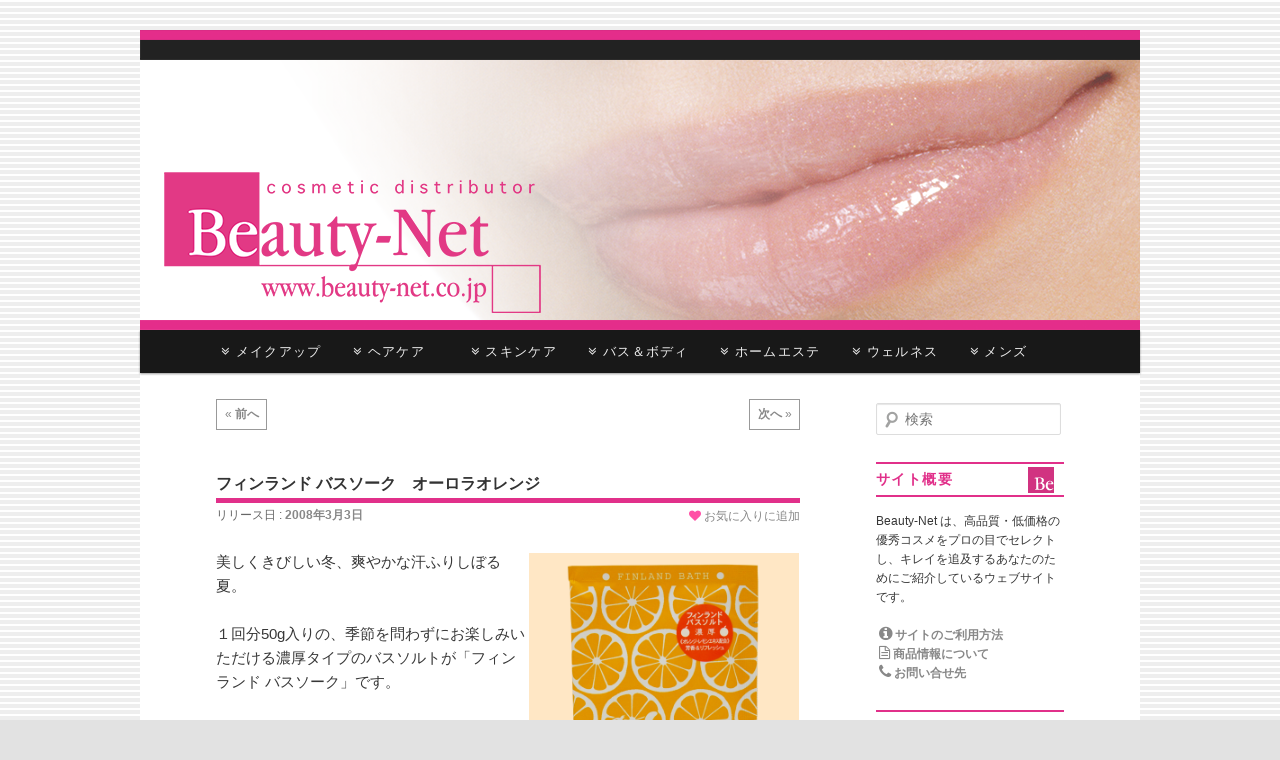

--- FILE ---
content_type: text/html; charset=UTF-8
request_url: https://beauty-net.co.jp/jp/4975541025538/
body_size: 99954
content:
<!DOCTYPE html>
<!--[if IE 6]>
<html id="ie6" lang="ja">
<![endif]-->
<!--[if IE 7]>
<html id="ie7" lang="ja">
<![endif]-->
<!--[if IE 8]>
<html id="ie8" lang="ja">
<![endif]-->
<!--[if !(IE 6) | !(IE 7) | !(IE 8)  ]><!-->
<html lang="ja">
<!--<![endif]-->

<head>
<meta charset="UTF-8"/>
<meta name="viewport" content="width=device-width"/>
<meta name="format-detection" content="telephone=no">
<meta name="apple-mobile-web-app-title" content="Beauty-Net">
<title>フィンランド バスソーク　オーロラオレンジ | Beauty-Net</title>
<link rel="profile" href="https://gmpg.org/xfn/11"/>
<link href="//maxcdn.bootstrapcdn.com/font-awesome/4.2.0/css/font-awesome.min.css" rel="stylesheet">
<link rel="stylesheet" type="text/css" media="all" href="https://beauty-net.co.jp/jp/wp-content/themes/child/style.css"/>
<link rel="stylesheet" href="/css/font-awesome.css">
<link rel="stylesheet" href="/css/font-awesome.css">
<link rel="stylesheet" href="/css/font-awesome-ie7.css">
<link rel="pingback" href="https://beauty-net.co.jp/jp/xmlrpc.php"/>
<link rel="apple-touch-icon" href="https://beauty-net.co.jp/jp/wp-content/themes/twentyeleven/apple-touch-icon.png"/>
<!--[if lt IE 9]>
<script src="https://beauty-net.co.jp/jp/wp-content/themes/twentyeleven/js/html5.js" type="text/javascript"></script>

<script>
  (function(i,s,o,g,r,a,m){i['GoogleAnalyticsObject']=r;i[r]=i[r]||function(){
  (i[r].q=i[r].q||[]).push(arguments)},i[r].l=1*new Date();a=s.createElement(o),
  m=s.getElementsByTagName(o)[0];a.async=1;a.src=g;m.parentNode.insertBefore(a,m)
  })(window,document,'script','//www.google-analytics.com/analytics.js','ga');

  ga('create', 'UA-58214420-1', 'auto');
  ga('send', 'pageview');

</script>

<![endif]-->
<link rel="alternate" type="application/rss+xml" title="Beauty-Net &raquo; フィード" href="https://beauty-net.co.jp/jp/feed/"/>
<link rel="alternate" type="application/rss+xml" title="Beauty-Net &raquo; コメントフィード" href="https://beauty-net.co.jp/jp/comments/feed/"/>
		<script type="text/javascript">window._wpemojiSettings={"baseUrl":"https:\/\/s.w.org\/images\/core\/emoji\/72x72\/","ext":".png","source":{"concatemoji":"https:\/\/beauty-net.co.jp\/jp\/wp-includes\/js\/wp-emoji-release.min.js?ver=4.2.38"}};!function(e,n,t){var a;function o(e){var t=n.createElement("canvas"),a=t.getContext&&t.getContext("2d");return!(!a||!a.fillText)&&(a.textBaseline="top",a.font="600 32px Arial","flag"===e?(a.fillText(String.fromCharCode(55356,56812,55356,56807),0,0),3e3<t.toDataURL().length):(a.fillText(String.fromCharCode(55357,56835),0,0),0!==a.getImageData(16,16,1,1).data[0]))}function i(e){var t=n.createElement("script");t.src=e,t.type="text/javascript",n.getElementsByTagName("head")[0].appendChild(t)}t.supports={simple:o("simple"),flag:o("flag")},t.DOMReady=!1,t.readyCallback=function(){t.DOMReady=!0},t.supports.simple&&t.supports.flag||(a=function(){t.readyCallback()},n.addEventListener?(n.addEventListener("DOMContentLoaded",a,!1),e.addEventListener("load",a,!1)):(e.attachEvent("onload",a),n.attachEvent("onreadystatechange",function(){"complete"===n.readyState&&t.readyCallback()})),(a=t.source||{}).concatemoji?i(a.concatemoji):a.wpemoji&&a.twemoji&&(i(a.twemoji),i(a.wpemoji)))}(window,document,window._wpemojiSettings);</script>
		<style type="text/css">
img.wp-smiley,
img.emoji {
	display: inline !important;
	border: none !important;
	box-shadow: none !important;
	height: 1em !important;
	width: 1em !important;
	margin: 0 .07em !important;
	vertical-align: -0.1em !important;
	background: none !important;
	padding: 0 !important;
}
</style>
<link rel='stylesheet' id='wpfp-css' href='https://beauty-net.co.jp/jp/wp-content/plugins/wp-favorite-posts/wpfp.css' type='text/css'/>
	  <style type="text/css">
	  .wp-pagenavi{float:left !important; }

	  .wp-pagenavi a,.wp-pagenavi a:link,.wp-pagenavi a:visited,.wp-pagenavi a:active,.wp-pagenavi span.extend { background:#ffffff !important; border:1px solid #e1308a !important; color:#e1308a !important; }
	  .wp-pagenavi a:hover,.wp-pagenavi span.current
	  {
		  background:#e1308a !important; border:1px solid #e1308a !important; color:#ffffff !important; 
	  }
	  .wp-pagenavi span.pages { color:#e1308a !important; }
	  </style>
	  <link rel='stylesheet' id='moztheme2011-css' href='https://beauty-net.co.jp/jp/wp-content/plugins/twenty-eleven-theme-extensions/moztheme2011.css?ver=4.2.38' type='text/css' media='all'/>
<link rel='stylesheet' id='yarpp-thumbnails-css' href='https://beauty-net.co.jp/jp/wp-content/plugins/yet-another-related-posts-plugin/style/styles_thumbnails.css?ver=5.27.5' type='text/css' media='all'/>
<style id='yarpp-thumbnails-inline-css' type='text/css'>
.yarpp-thumbnails-horizontal .yarpp-thumbnail {width: 130px;height: 170px;margin: 5px;margin-left: 0px;}.yarpp-thumbnail > img, .yarpp-thumbnail-default {width: 120px;height: 120px;margin: 5px;}.yarpp-thumbnails-horizontal .yarpp-thumbnail-title {margin: 7px;margin-top: 0px;width: 120px;}.yarpp-thumbnail-default > img {min-height: 120px;min-width: 120px;}
</style>
<link rel='stylesheet' id='dtree.css-css' href='https://beauty-net.co.jp/jp/wp-content/plugins/wp-dtree-30/wp-dtree.min.css?ver=4.4.5' type='text/css' media='all'/>
<link rel='stylesheet' id='wp-pagenavi-style-css' href='https://beauty-net.co.jp/jp/wp-content/plugins/wp-pagenavi-style/style/default.css?ver=1.0' type='text/css' media='all'/>
<script type='text/javascript' src='https://beauty-net.co.jp/jp/wp-includes/js/jquery/jquery.js?ver=1.11.2'></script>
<script type='text/javascript' src='https://beauty-net.co.jp/jp/wp-includes/js/jquery/jquery-migrate.min.js?ver=1.2.1'></script>
<script type='text/javascript' src='https://beauty-net.co.jp/jp/wp-content/plugins/wp-favorite-posts/script.js?ver=1.6.8'></script>
<script type='text/javascript'>//<![CDATA[
var WPdTreeSettings={"animate":"0","duration":"0","imgurl":"https:\/\/beauty-net.co.jp\/jp\/wp-content\/plugins\/wp-dtree-30\/"};
//]]></script>
<script type='text/javascript' src='https://beauty-net.co.jp/jp/wp-content/plugins/wp-dtree-30/wp-dtree.min.js?ver=4.4.5'></script>
<link rel="EditURI" type="application/rsd+xml" title="RSD" href="https://beauty-net.co.jp/jp/xmlrpc.php?rsd"/>
<link rel="wlwmanifest" type="application/wlwmanifest+xml" href="https://beauty-net.co.jp/jp/wp-includes/wlwmanifest.xml"/> 
<link rel='prev' title='NEW スーハーダイエット　ピンク' href='https://beauty-net.co.jp/jp/4540928040017/'/>
<link rel='next' title='サンタローザ　プレミアムローザバス' href='https://beauty-net.co.jp/jp/4582234200341/'/>
<meta name="generator" content="WordPress 4.2.38"/>
<link rel='canonical' href='https://beauty-net.co.jp/jp/4975541025538/'/>
<link rel='shortlink' href='https://beauty-net.co.jp/jp/?p=12404'/>
<style>.post-thumbnail img[src$='.svg'] { width: 100%; height: auto; }</style>	<style type="text/css">
	 .wp-pagenavi
	{
		font-size:14px !important;
	}
	</style>
	<style type="text/css">body{color:#373737}
.entry-title, .entry-title a{color:#333}
.entry-meta{color:#666666}
#page{background-color:#fff}
body{background-color:#e2e2e2}
.widget_calendar #wp-calendar tfoot td, .widget_calendar #wp-calendar th, .entry-header .comments-link a, .entry-meta .edit-link a, .commentlist .edit-link a, pre{background-color:#f1f1f1}
#site-title a{color:#111}
#site-description{color:#7a7a7a}
#branding{background-color:#fff}
#access, #access ul ul a{background:#181818}
#access li:hover > a, #access a:focus, #access ul ul *:hover > a{background:#383838}
#access ul ul a{border-bottom-color:#383838}
#access a, #access li:hover > a, #access a:focus, #access ul ul a, #access ul ul *:hover > a{color:#eeeeee}
</style>	<style>
		/* Link color */
		a,
		#site-title a:focus,
		#site-title a:hover,
		#site-title a:active,
		.entry-title a:hover,
		.entry-title a:focus,
		.entry-title a:active,
		.widget_twentyeleven_ephemera .comments-link a:hover,
		section.recent-posts .other-recent-posts a[rel="bookmark"]:hover,
		section.recent-posts .other-recent-posts .comments-link a:hover,
		.format-image footer.entry-meta a:hover,
		#site-generator a:hover {
			color: #888;
		}
		section.recent-posts .other-recent-posts .comments-link a:hover {
			border-color: #888;
		}
		article.feature-image.small .entry-summary p a:hover,
		.entry-header .comments-link a:hover,
		.entry-header .comments-link a:focus,
		.entry-header .comments-link a:active,
		.feature-slider a.active {
			background-color: #888;
		}
	</style>
<style type="text/css" media="screen">body{position:relative}#dynamic-to-top{display:none;overflow:hidden;width:auto;z-index:90;position:fixed;bottom:20px;right:20px;top:auto;left:auto;font-family:sans-serif;font-size:1em;color:#fff;text-decoration:none;text-shadow:0 1px 0 #333;font-weight:bold;padding:18px 16px;border:1px solid #000000;background:#222222;-webkit-background-origin:border;-moz-background-origin:border;-icab-background-origin:border;-khtml-background-origin:border;-o-background-origin:border;background-origin:border;-webkit-background-clip:padding-box;-moz-background-clip:padding-box;-icab-background-clip:padding-box;-khtml-background-clip:padding-box;-o-background-clip:padding-box;background-clip:padding-box;-webkit-box-shadow:0 1px 3px rgba( 0, 0, 0, 0.4 ), inset 0 0 0 1px rgba( 0, 0, 0, 0.2 ), inset 0 1px 0 rgba( 255, 255, 255, .4 ), inset 0 10px 10px rgba( 255, 255, 255, .1 );-ms-box-shadow:0 1px 3px rgba( 0, 0, 0, 0.4 ), inset 0 0 0 1px rgba( 0, 0, 0, 0.2 ), inset 0 1px 0 rgba( 255, 255, 255, .4 ), inset 0 10px 10px rgba( 255, 255, 255, .1 );-moz-box-shadow:0 1px 3px rgba( 0, 0, 0, 0.4 ), inset 0 0 0 1px rgba( 0, 0, 0, 0.2 ), inset 0 1px 0 rgba( 255, 255, 255, .4 ), inset 0 10px 10px rgba( 255, 255, 255, .1 );-o-box-shadow:0 1px 3px rgba( 0, 0, 0, 0.4 ), inset 0 0 0 1px rgba( 0, 0, 0, 0.2 ), inset 0 1px 0 rgba( 255, 255, 255, .4 ), inset 0 10px 10px rgba( 255, 255, 255, .1 );-khtml-box-shadow:0 1px 3px rgba( 0, 0, 0, 0.4 ), inset 0 0 0 1px rgba( 0, 0, 0, 0.2 ), inset 0 1px 0 rgba( 255, 255, 255, .4 ), inset 0 10px 10px rgba( 255, 255, 255, .1 );-icab-box-shadow:0 1px 3px rgba( 0, 0, 0, 0.4 ), inset 0 0 0 1px rgba( 0, 0, 0, 0.2 ), inset 0 1px 0 rgba( 255, 255, 255, .4 ), inset 0 10px 10px rgba( 255, 255, 255, .1 );box-shadow:0 1px 3px rgba( 0, 0, 0, 0.4 ), inset 0 0 0 1px rgba( 0, 0, 0, 0.2 ), inset 0 1px 0 rgba( 255, 255, 255, .4 ), inset 0 10px 10px rgba( 255, 255, 255, .1 );-webkit-border-radius:3px;-moz-border-radius:3px;-icab-border-radius:3px;-khtml-border-radius:3px;border-radius:3px}#dynamic-to-top:hover{background:#4e6464;background:#222222 -webkit-gradient( linear, 0% 0%, 0% 100%, from( rgba( 255, 255, 255, .2 ) ), to( rgba( 0, 0, 0, 0 ) ) );background:#222222 -webkit-linear-gradient( top, rgba( 255, 255, 255, .2 ), rgba( 0, 0, 0, 0 ) );background:#222222 -khtml-linear-gradient( top, rgba( 255, 255, 255, .2 ), rgba( 0, 0, 0, 0 ) );background:#222222 -moz-linear-gradient( top, rgba( 255, 255, 255, .2 ), rgba( 0, 0, 0, 0 ) );background:#222222 -o-linear-gradient( top, rgba( 255, 255, 255, .2 ), rgba( 0, 0, 0, 0 ) );background:#222222 -ms-linear-gradient( top, rgba( 255, 255, 255, .2 ), rgba( 0, 0, 0, 0 ) );background:#222222 -icab-linear-gradient( top, rgba( 255, 255, 255, .2 ), rgba( 0, 0, 0, 0 ) );background:#222222 linear-gradient( top, rgba( 255, 255, 255, .2 ), rgba( 0, 0, 0, 0 ) );cursor:pointer}#dynamic-to-top:active{background:#222222;background:#222222 -webkit-gradient( linear, 0% 0%, 0% 100%, from( rgba( 0, 0, 0, .3 ) ), to( rgba( 0, 0, 0, 0 ) ) );background:#222222 -webkit-linear-gradient( top, rgba( 0, 0, 0, .1 ), rgba( 0, 0, 0, 0 ) );background:#222222 -moz-linear-gradient( top, rgba( 0, 0, 0, .1 ), rgba( 0, 0, 0, 0 ) );background:#222222 -khtml-linear-gradient( top, rgba( 0, 0, 0, .1 ), rgba( 0, 0, 0, 0 ) );background:#222222 -o-linear-gradient( top, rgba( 0, 0, 0, .1 ), rgba( 0, 0, 0, 0 ) );background:#222222 -ms-linear-gradient( top, rgba( 0, 0, 0, .1 ), rgba( 0, 0, 0, 0 ) );background:#222222 -icab-linear-gradient( top, rgba( 0, 0, 0, .1 ), rgba( 0, 0, 0, 0 ) );background:#222222 linear-gradient( top, rgba( 0, 0, 0, .1 ), rgba( 0, 0, 0, 0 ) )}#dynamic-to-top,#dynamic-to-top:active,#dynamic-to-top:focus,#dynamic-to-top:hover{outline:none}#dynamic-to-top span{display:block;overflow:hidden;width:14px;height:12px;background:url( https://beauty-net.co.jp/jp/wp-content/plugins/dynamic-to-top/css/images/up.png )no-repeat center center}</style>	<style type="text/css" id="twentyeleven-header-css">
			#site-title,
		#site-description {
			position: absolute;
			clip: rect(1px 1px 1px 1px); /* IE6, IE7 */
			clip: rect(1px, 1px, 1px, 1px);
		}
		</style>
	<style type="text/css" id="custom-background-css">
body.custom-background { background-image: url('https://beauty-net.co.jp/jp/wp-content/uploads/2013/11/bg.gif'); background-repeat: repeat; background-position: top left; background-attachment: fixed; }
</style>
</head>

<body class="single single-post postid-12404 single-format-standard custom-background single-author two-column right-sidebar moz-sidebar-adjust moz-nav-adjust">
<div id="page" class="hfeed">
	<header id="branding" role="banner">
			<hgroup>
				<h1 id="site-title"><span><a href="https://beauty-net.co.jp/jp/" title="Beauty-Net" rel="home">Beauty-Net</a></span></h1>
				<h2 id="site-description">cosmetic distributor</h2>
			</hgroup>

						<a href="https://beauty-net.co.jp/jp/">
									<img src="https://beauty-net.co.jp/jp/wp-content/uploads/2014/03/img_header_lip.png" width="1000" height="300" alt=""/>
							</a>
			
						
			<nav id="access" role="navigation">
				<h3 class="assistive-text">メインメニュー</h3>
								<div class="skip-link"><a class="assistive-text" href="#content" title="メインコンテンツへ移動">メインコンテンツへ移動</a></div>
				<div class="skip-link"><a class="assistive-text" href="#secondary" title="サブコンテンツへ移動">サブコンテンツへ移動</a></div>
								<div class="menu-sub-menu-container"><ul id="menu-sub-menu" class="menu"><li id="menu-item-172" class="menu-item menu-item-type-post_type menu-item-object-page menu-item-has-children menu-item-172"><a href="https://beauty-net.co.jp/jp/%e3%83%a1%e3%82%a4%e3%82%af%e3%82%a2%e3%83%83%e3%83%97/"><i class="icon-double-angle-down"></i> メイクアップ</a>
<ul class="sub-menu">
	<li id="menu-item-62231" class="menu-item menu-item-type-taxonomy menu-item-object-category menu-item-62231"><a href="https://beauty-net.co.jp/jp/category/01_makeup/1-10_eye-make/">アイメイク</a></li>
	<li id="menu-item-62294" class="menu-item menu-item-type-taxonomy menu-item-object-category menu-item-62294"><a href="https://beauty-net.co.jp/jp/category/01_makeup/1-20_base-make/">ベースメイク</a></li>
	<li id="menu-item-62259" class="menu-item menu-item-type-taxonomy menu-item-object-category menu-item-62259"><a href="https://beauty-net.co.jp/jp/category/01_makeup/1-30_lip-make/">リップメイク</a></li>
	<li id="menu-item-62257" class="menu-item menu-item-type-taxonomy menu-item-object-category menu-item-62257"><a href="https://beauty-net.co.jp/jp/category/01_makeup/1-35_make-finisher/">メイクフィニッシャー</a></li>
	<li id="menu-item-62240" class="menu-item menu-item-type-taxonomy menu-item-object-category menu-item-62240"><a href="https://beauty-net.co.jp/jp/category/01_makeup/1-40_nail/">ネイル</a></li>
	<li id="menu-item-62256" class="menu-item menu-item-type-taxonomy menu-item-object-category menu-item-62256"><a href="https://beauty-net.co.jp/jp/category/01_makeup/1-50_body-make/">ボディメイク</a></li>
	<li id="menu-item-62258" class="menu-item menu-item-type-taxonomy menu-item-object-category menu-item-62258"><a href="https://beauty-net.co.jp/jp/category/01_makeup/1-80_makeup-goods/">メイク雑貨</a></li>
	<li id="menu-item-62280" class="menu-item menu-item-type-taxonomy menu-item-object-category menu-item-62280"><a href="https://beauty-net.co.jp/jp/category/01_makeup/1-makeup-discount/">お買い得品</a></li>
</ul>
</li>
<li id="menu-item-171" class="menu-item menu-item-type-post_type menu-item-object-page menu-item-has-children menu-item-171"><a href="https://beauty-net.co.jp/jp/%e3%83%98%e3%82%a2%e3%82%b1%e3%82%a2/"><i class="icon-double-angle-down"></i> ヘアケア　</a>
<ul class="sub-menu">
	<li id="menu-item-62237" class="menu-item menu-item-type-taxonomy menu-item-object-category menu-item-62237"><a href="https://beauty-net.co.jp/jp/category/02_haircare/2-10_shampoo/">シャンプー</a></li>
	<li id="menu-item-62236" class="menu-item menu-item-type-taxonomy menu-item-object-category menu-item-62236"><a href="https://beauty-net.co.jp/jp/category/02_haircare/2-20_conditioner/">コンディショナー</a></li>
	<li id="menu-item-62248" class="menu-item menu-item-type-taxonomy menu-item-object-category menu-item-62248"><a href="https://beauty-net.co.jp/jp/category/02_haircare/2-30_hair-treatment/">ヘアトリートメント</a></li>
	<li id="menu-item-62267" class="menu-item menu-item-type-taxonomy menu-item-object-category menu-item-62267"><a href="https://beauty-net.co.jp/jp/category/02_haircare/2-40_scalp-care/">育毛・スカルプケア</a></li>
	<li id="menu-item-62247" class="menu-item menu-item-type-taxonomy menu-item-object-category menu-item-62247"><a href="https://beauty-net.co.jp/jp/category/02_haircare/2-50_hair-styling/">ヘアスタイリング</a></li>
	<li id="menu-item-62245" class="menu-item menu-item-type-taxonomy menu-item-object-category menu-item-62245"><a href="https://beauty-net.co.jp/jp/category/02_haircare/2-60_hair-coloring/">ヘアカラーリング</a></li>
	<li id="menu-item-62249" class="menu-item menu-item-type-taxonomy menu-item-object-category menu-item-62249"><a href="https://beauty-net.co.jp/jp/category/02_haircare/2-70_hair-fragrance/">ヘアフレグランス</a></li>
	<li id="menu-item-62238" class="menu-item menu-item-type-taxonomy menu-item-object-category menu-item-62238"><a href="https://beauty-net.co.jp/jp/category/02_haircare/2-88_travel-haircare/">トラベル用ヘアケア</a></li>
	<li id="menu-item-62246" class="menu-item menu-item-type-taxonomy menu-item-object-category menu-item-62246"><a href="https://beauty-net.co.jp/jp/category/02_haircare/2-90_haircare-goods/">ヘアケア雑貨</a></li>
	<li id="menu-item-62297" class="menu-item menu-item-type-taxonomy menu-item-object-category menu-item-62297"><a href="https://beauty-net.co.jp/jp/category/02_haircare/2-95_haircare-refill/">つめかえ用</a></li>
	<li id="menu-item-62281" class="menu-item menu-item-type-taxonomy menu-item-object-category menu-item-62281"><a href="https://beauty-net.co.jp/jp/category/02_haircare/2-99_haircare-discount/">お買い得品</a></li>
</ul>
</li>
<li id="menu-item-170" class="menu-item menu-item-type-post_type menu-item-object-page menu-item-has-children menu-item-170"><a href="https://beauty-net.co.jp/jp/%e3%82%b9%e3%82%ad%e3%83%b3%e3%82%b1%e3%82%a2/"><i class="icon-double-angle-down"></i> スキンケア</a>
<ul class="sub-menu">
	<li id="menu-item-62270" class="menu-item menu-item-type-taxonomy menu-item-object-category menu-item-62270"><a href="https://beauty-net.co.jp/jp/category/03_facial/3-10_cleansing/">クレンジング</a></li>
	<li id="menu-item-62286" class="menu-item menu-item-type-taxonomy menu-item-object-category menu-item-62286"><a href="https://beauty-net.co.jp/jp/category/03_facial/3-15_face-wash/">洗顔料</a></li>
	<li id="menu-item-62254" class="menu-item menu-item-type-taxonomy menu-item-object-category menu-item-62254"><a href="https://beauty-net.co.jp/jp/category/03_facial/3-18_peeling/">ピーリング</a></li>
	<li id="menu-item-62264" class="menu-item menu-item-type-taxonomy menu-item-object-category menu-item-62264"><a href="https://beauty-net.co.jp/jp/category/03_facial/3-20_facial-lotion/">化粧水</a></li>
	<li id="menu-item-62262" class="menu-item menu-item-type-taxonomy menu-item-object-category menu-item-62262"><a href="https://beauty-net.co.jp/jp/category/03_facial/3-25_facial-milkylotion/">乳液</a></li>
	<li id="menu-item-62269" class="menu-item menu-item-type-taxonomy menu-item-object-category menu-item-62269"><a href="https://beauty-net.co.jp/jp/category/03_facial/3-30_facial-cream/">クリーム</a></li>
	<li id="menu-item-62291" class="menu-item menu-item-type-taxonomy menu-item-object-category menu-item-62291"><a href="https://beauty-net.co.jp/jp/category/03_facial/3-40_multi-gel/">マルチゲル</a></li>
	<li id="menu-item-62287" class="menu-item menu-item-type-taxonomy menu-item-object-category menu-item-62287"><a href="https://beauty-net.co.jp/jp/category/03_facial/3-50_facial-essence/">美容液</a></li>
	<li id="menu-item-62263" class="menu-item menu-item-type-taxonomy menu-item-object-category menu-item-62263"><a href="https://beauty-net.co.jp/jp/category/03_facial/3-55_facial-oil/">保湿オイル</a></li>
	<li id="menu-item-62284" class="menu-item menu-item-type-taxonomy menu-item-object-category menu-item-62284"><a href="https://beauty-net.co.jp/jp/category/03_facial/3-60_facial-pack/">パック・マスク</a></li>
	<li id="menu-item-62292" class="menu-item menu-item-type-taxonomy menu-item-object-category menu-item-62292"><a href="https://beauty-net.co.jp/jp/category/03_facial/3-68_lip-care/">リップケア</a></li>
	<li id="menu-item-62298" class="menu-item menu-item-type-taxonomy menu-item-object-category menu-item-62298"><a href="https://beauty-net.co.jp/jp/category/03_facial/3-70_uv/">日焼け止め</a></li>
	<li id="menu-item-62255" class="menu-item menu-item-type-taxonomy menu-item-object-category menu-item-62255"><a href="https://beauty-net.co.jp/jp/category/03_facial/3-80_facial-goods/">スキンケア雑貨</a></li>
	<li id="menu-item-62271" class="menu-item menu-item-type-taxonomy menu-item-object-category menu-item-62271"><a href="https://beauty-net.co.jp/jp/category/03_facial/3-82_trialset/">トライアルセット</a></li>
	<li id="menu-item-62272" class="menu-item menu-item-type-taxonomy menu-item-object-category menu-item-62272"><a href="https://beauty-net.co.jp/jp/category/03_facial/3-85_travel-facial/">トラベル用スキンケア</a></li>
	<li id="menu-item-62295" class="menu-item menu-item-type-taxonomy menu-item-object-category menu-item-62295"><a href="https://beauty-net.co.jp/jp/category/03_facial/3-95_facial-refill/">つめかえ用</a></li>
	<li id="menu-item-62277" class="menu-item menu-item-type-taxonomy menu-item-object-category menu-item-62277"><a href="https://beauty-net.co.jp/jp/category/03_facial/3-99_facial-discount/">お買い得品</a></li>
</ul>
</li>
<li id="menu-item-169" class="menu-item menu-item-type-post_type menu-item-object-page menu-item-has-children menu-item-169"><a href="https://beauty-net.co.jp/jp/%e3%83%90%e3%82%b9%ef%bc%86%e3%83%9c%e3%83%87%e3%82%a3/"><i class="icon-double-angle-down"></i> バス＆ボディ</a>
<ul class="sub-menu">
	<li id="menu-item-62260" class="menu-item menu-item-type-taxonomy menu-item-object-category menu-item-62260"><a href="https://beauty-net.co.jp/jp/category/04_bathbody/4-10_body-wash/">ボディ洗浄料</a></li>
	<li id="menu-item-62261" class="menu-item menu-item-type-taxonomy menu-item-object-category current-post-ancestor menu-item-62261"><a href="https://beauty-net.co.jp/jp/category/04_bathbody/4-20_bath-salts/">入浴剤</a></li>
	<li id="menu-item-62276" class="menu-item menu-item-type-taxonomy menu-item-object-category menu-item-62276"><a href="https://beauty-net.co.jp/jp/category/04_bathbody/4-30_body-care/">ボディケア</a></li>
	<li id="menu-item-62239" class="menu-item menu-item-type-taxonomy menu-item-object-category menu-item-62239"><a href="https://beauty-net.co.jp/jp/category/04_bathbody/4-40_handcare/">ハンドケア</a></li>
	<li id="menu-item-62243" class="menu-item menu-item-type-taxonomy menu-item-object-category menu-item-62243"><a href="https://beauty-net.co.jp/jp/category/04_bathbody/4-50_footcare/">フットケア</a></li>
	<li id="menu-item-62299" class="menu-item menu-item-type-taxonomy menu-item-object-category menu-item-62299"><a href="https://beauty-net.co.jp/jp/category/04_bathbody/4-55_suncare/">UVケア</a></li>
	<li id="menu-item-62274" class="menu-item menu-item-type-taxonomy menu-item-object-category menu-item-62274"><a href="https://beauty-net.co.jp/jp/category/04_bathbody/4-60_deodorant/">デオドラント</a></li>
	<li id="menu-item-62244" class="menu-item menu-item-type-taxonomy menu-item-object-category menu-item-62244"><a href="https://beauty-net.co.jp/jp/category/04_bathbody/4-70_fragrance/">フレグランス</a></li>
	<li id="menu-item-62242" class="menu-item menu-item-type-taxonomy menu-item-object-category menu-item-62242"><a href="https://beauty-net.co.jp/jp/category/04_bathbody/4-80_bathbody-goods/">バス＆ボディ雑貨</a></li>
	<li id="menu-item-62241" class="menu-item menu-item-type-taxonomy menu-item-object-category menu-item-62241"><a href="https://beauty-net.co.jp/jp/category/04_bathbody/4-85_bathbody-gift/">バス＆ボディギフト</a></li>
	<li id="menu-item-62275" class="menu-item menu-item-type-taxonomy menu-item-object-category menu-item-62275"><a href="https://beauty-net.co.jp/jp/category/04_bathbody/4-85_travel-bathbody/">トラベル用バス＆ボディ</a></li>
	<li id="menu-item-62296" class="menu-item menu-item-type-taxonomy menu-item-object-category menu-item-62296"><a href="https://beauty-net.co.jp/jp/category/04_bathbody/4-95_bathbody-refill/">つめかえ用</a></li>
	<li id="menu-item-62279" class="menu-item menu-item-type-taxonomy menu-item-object-category menu-item-62279"><a href="https://beauty-net.co.jp/jp/category/04_bathbody/4-99_bathbody-discount/">お買い得品</a></li>
</ul>
</li>
<li id="menu-item-168" class="menu-item menu-item-type-post_type menu-item-object-page menu-item-has-children menu-item-168"><a href="https://beauty-net.co.jp/jp/%e3%83%9b%e3%83%bc%e3%83%a0%e3%82%a8%e3%82%b9%e3%83%86/"><i class="icon-double-angle-down"></i> ホームエステ</a>
<ul class="sub-menu">
	<li id="menu-item-62250" class="menu-item menu-item-type-taxonomy menu-item-object-category menu-item-62250"><a href="https://beauty-net.co.jp/jp/category/05_esthetic/5-30_facial-esthetic/">フェイスエステ</a></li>
	<li id="menu-item-62253" class="menu-item menu-item-type-taxonomy menu-item-object-category menu-item-62253"><a href="https://beauty-net.co.jp/jp/category/05_esthetic/5-40_body-esthetic/">ボディエステ</a></li>
	<li id="menu-item-62266" class="menu-item menu-item-type-taxonomy menu-item-object-category menu-item-62266"><a href="https://beauty-net.co.jp/jp/category/05_esthetic/5-45_depilatory/">脱毛・除毛</a></li>
	<li id="menu-item-62265" class="menu-item menu-item-type-taxonomy menu-item-object-category menu-item-62265"><a href="https://beauty-net.co.jp/jp/category/05_esthetic/5-50_leg-esthetic/">レッグエステ</a></li>
	<li id="menu-item-62251" class="menu-item menu-item-type-taxonomy menu-item-object-category menu-item-62251"><a href="https://beauty-net.co.jp/jp/category/05_esthetic/5-55_foot-esthetic/">フットエステ</a></li>
	<li id="menu-item-62300" class="menu-item menu-item-type-taxonomy menu-item-object-category menu-item-62300"><a href="https://beauty-net.co.jp/jp/category/05_esthetic/5-60_sweaty/">発汗促進</a></li>
	<li id="menu-item-62303" class="menu-item menu-item-type-taxonomy menu-item-object-category menu-item-62303"><a href="https://beauty-net.co.jp/jp/category/05_esthetic/5-93_apparel/">アパレル製品</a></li>
	<li id="menu-item-62252" class="menu-item menu-item-type-taxonomy menu-item-object-category menu-item-62252"><a href="https://beauty-net.co.jp/jp/category/05_esthetic/5-80_esthetic-goods/">ホームエステ雑貨</a></li>
</ul>
</li>
<li id="menu-item-167" class="menu-item menu-item-type-post_type menu-item-object-page menu-item-has-children menu-item-167"><a href="https://beauty-net.co.jp/jp/%e3%82%a6%e3%82%a7%e3%83%ab%e3%83%8d%e3%82%b9/"><i class="icon-double-angle-down"></i> ウェルネス</a>
<ul class="sub-menu">
	<li id="menu-item-62230" class="menu-item menu-item-type-taxonomy menu-item-object-category menu-item-62230"><a href="https://beauty-net.co.jp/jp/category/06_wellness/6-10_oralcare/">オーラルケア</a></li>
	<li id="menu-item-62273" class="menu-item menu-item-type-taxonomy menu-item-object-category menu-item-62273"><a href="https://beauty-net.co.jp/jp/category/06_wellness/6-15_contactcare/">コンタクトケア</a></li>
	<li id="menu-item-62304" class="menu-item menu-item-type-taxonomy menu-item-object-category menu-item-62304"><a href="https://beauty-net.co.jp/jp/category/06_wellness/6-50_body-support/">ボディサポート</a></li>
	<li id="menu-item-62289" class="menu-item menu-item-type-taxonomy menu-item-object-category menu-item-62289"><a href="https://beauty-net.co.jp/jp/category/06_wellness/6-60_comfort-support/">快適サポート</a></li>
	<li id="menu-item-62290" class="menu-item menu-item-type-taxonomy menu-item-object-category menu-item-62290"><a href="https://beauty-net.co.jp/jp/category/06_wellness/6-70_deodorizer/">消臭サポート</a></li>
	<li id="menu-item-62268" class="menu-item menu-item-type-taxonomy menu-item-object-category menu-item-62268"><a href="https://beauty-net.co.jp/jp/category/06_wellness/6-80_sterilize-support/">除菌サポート</a></li>
	<li id="menu-item-62305" class="menu-item menu-item-type-taxonomy menu-item-object-category menu-item-62305"><a href="https://beauty-net.co.jp/jp/category/06_wellness/6-93_apparel/">アパレル製品</a></li>
	<li id="menu-item-62293" class="menu-item menu-item-type-taxonomy menu-item-object-category menu-item-62293"><a href="https://beauty-net.co.jp/jp/category/06_wellness/6-95_fabriccare/">ファブリックケア</a></li>
	<li id="menu-item-62285" class="menu-item menu-item-type-taxonomy menu-item-object-category menu-item-62285"><a href="https://beauty-net.co.jp/jp/category/06_wellness/6-97_soap/">石けん・洗剤</a></li>
	<li id="menu-item-62306" class="menu-item menu-item-type-taxonomy menu-item-object-category menu-item-62306"><a href="https://beauty-net.co.jp/jp/category/06_wellness/6-98_helthfood/">健康食品</a></li>
	<li id="menu-item-62278" class="menu-item menu-item-type-taxonomy menu-item-object-category menu-item-62278"><a href="https://beauty-net.co.jp/jp/category/06_wellness/6-99_wellness-discount/">お買い得品</a></li>
</ul>
</li>
<li id="menu-item-242" class="menu-item menu-item-type-post_type menu-item-object-page menu-item-has-children menu-item-242"><a href="https://beauty-net.co.jp/jp/%e3%83%a1%e3%83%b3%e3%82%ba/"><i class="icon-double-angle-down"></i> メンズ</a>
<ul class="sub-menu">
	<li id="menu-item-62311" class="menu-item menu-item-type-taxonomy menu-item-object-category menu-item-62311"><a href="https://beauty-net.co.jp/jp/category/07_mens/7-10_mens-makeup/">男性用メイク</a></li>
	<li id="menu-item-62309" class="menu-item menu-item-type-taxonomy menu-item-object-category menu-item-62309"><a href="https://beauty-net.co.jp/jp/category/07_mens/7-20_mens-haircare/">男性用ヘアケア</a></li>
	<li id="menu-item-62307" class="menu-item menu-item-type-taxonomy menu-item-object-category menu-item-62307"><a href="https://beauty-net.co.jp/jp/category/07_mens/7-30_mens-facial/">男性用スキンケア</a></li>
	<li id="menu-item-62308" class="menu-item menu-item-type-taxonomy menu-item-object-category menu-item-62308"><a href="https://beauty-net.co.jp/jp/category/07_mens/7-40_mens-bathbody/">男性用バス＆ボディ</a></li>
	<li id="menu-item-62288" class="menu-item menu-item-type-taxonomy menu-item-object-category menu-item-62288"><a href="https://beauty-net.co.jp/jp/category/07_mens/7-45_mens-fragrance/">男性用フレグランス</a></li>
	<li id="menu-item-62310" class="menu-item menu-item-type-taxonomy menu-item-object-category menu-item-62310"><a href="https://beauty-net.co.jp/jp/category/07_mens/7-50_mens-esthetic/">男性用ホームエステ</a></li>
	<li id="menu-item-62283" class="menu-item menu-item-type-taxonomy menu-item-object-category menu-item-62283"><a href="https://beauty-net.co.jp/jp/category/07_mens/7-99_mens-discount/">お買い得品</a></li>
</ul>
</li>
</ul></div>			</nav><!-- #access -->
	</header><!-- #branding -->


	<div id="main">
		<div id="primary">
			<div id="content" role="main">

				
					<nav id="nav-single">
						<h3 class="assistive-text">投稿ナビゲーション</h3>
						<span class="nav-previous"><a href="https://beauty-net.co.jp/jp/4540928040017/" rel="prev"><span class="meta-nav">&laquo;</span> 前へ</a></span>
						<span class="nav-next"><a href="https://beauty-net.co.jp/jp/4582234200341/" rel="next">次へ <span class="meta-nav">&raquo;</span></a></span>
					</nav><!-- #nav-single -->

					
<article id="post-12404" class="post-12404 post type-post status-publish format-standard has-post-thumbnail hentry category-00_totalitem category-4-20-30_subdivided-bathsalts tag-335 tag-268 tag-264 tag-265 tag-592 tag-356 tag-910">
	<header class="entry-header">
		<h1 class="entry-title">フィンランド バスソーク　オーロラオレンジ</h1>

				<div class="entry-meta">
			<span class="sep">リリース日 : </span><a href="https://beauty-net.co.jp/jp/4975541025538/" title="01:10" rel="bookmark"><time class="entry-date" datetime="2008-03-03T01:10:05+00:00">2008年3月3日</time></a><span class="by-author"> <span class="sep"> 作成者 : </span> <span class="author vcard"><a class="url fn n" href="https://beauty-net.co.jp/jp/author/beauty-net/" title="Beauty-Net の商品をすべて表示" rel="author">Beauty-Net</a></span></span>		</div><!-- .entry-meta -->
			</header><!-- .entry-header -->

	<div class="entry-content">
		<span class='wpfp-span'><img src='https://beauty-net.co.jp/jp/wp-content/plugins/wp-favorite-posts/img/loading.gif' alt='Loading' title='Loading' class='wpfp-hide wpfp-img'/><a class='wpfp-link' href='?wpfpaction=add&amp;postid=12404' title='<i class="icon-heart"></i>&nbsp;お気に入りに追加' rel='nofollow'><i class="icon-heart"></i>&nbsp;お気に入りに追加</a></span><p><a href="/jp/4975541025538/" title="フィンランド バスソーク　オーロラオレンジ"><img class="rightside itemimg_b" src="/jp/wp-content/uploads/2014/07/4975541025538.jpg" alt="商品画像"/></a></p>
<p>美しくきびしい冬、爽やかな汗ふりしぼる夏。</p>
<p>１回分50g入りの、季節を問わずにお楽しみいただける濃厚タイプのバスソルトが「フィンランド バスソーク」です。</p>
<p>無機塩類をベースに、オレンジ・レモン・ジンジャーのエキス・ホホバオイルなどの保湿成分をプラスしました。</p>
<p>発泡粉末入りなので、はじめの数分間はプツプツとした感触の気泡浴を楽しめます。</p>
<ul>
<li class="price"><span>販売価格</span>&nbsp; ￥220（税抜価格　￥200）</li>
</ul>
<div class="newcart">
<script type='text/javascript' src='https://beauty-net.shop-pro.jp/?mode=cartjs&#038;pid= 137451525&#038;style=check_red&#038;name=n&#038;img=n&#038;expl=n&#038;stock=n&#038;price=n&#038;optview=n&#038;inq=n&#038;sk=n' charset='euc-jp'></script>
</div>
<p><br style="clear:both;"/></p>
<p><span id="more-12404"></span></p>
<p>ミルキーオレンジのお湯は、北欧・フィンランドのもぎたて果実をイメージしたフレッシュなピュアオレンジの香り。</p>
<p>鉱物油や、浴槽を傷める可能性があるイオウ成分は配合していません。</p>
<h4>極北の空の神秘の耀き、オーロラ</h4>
<p>「極光（ノーザンライツ）」とも呼ばれるオーロラは、北極圏の空に見られる発光現象です。</p>
<p>北欧ではその姿を神話の神にたとえ、夜空を駆けるワルキューレたちの甲冑の耀きであると信じられています。</p>
<p>神秘的な幻想にひたりながら、スッキリした柑橘の香りに包まれてリフレッシュバスタイムをお楽しみください。</p>
<h3 class="bathbody">商品仕様</h3>
<ul>
<li class="price"><span>販売価格</span>&nbsp; ￥220（税抜価格　￥200）</li>
<li class="volume"><span>内容量</span>50g</li>
<li class="code"><span>商品番号</span>&nbsp; 433639</li>
<li class="size"><span>単品サイズ</span>　100×128×8 mm（W×H×D）</li>
<li class="weight"><span>単品重量</span>&nbsp; 56g</li>
<li class="ball"><span>内箱入数</span>&nbsp; 12</li>
<li class="country"><span>生産国</span>日本</li>
<li class="agency"><span>発売元</span>株式会社チャーリー</li>
<li class="factory"><span>製造販売元</span>　松田医薬品株式会社</li>
</ul>
<p><object class="jan" type="image/svg+xml" data="/jp/wp-content/uploads/2014/07/4975541025538.svg" alt="4975541025538"><img class="jan" src="/jp/wp-content/uploads/2014/07/4975541025538.png" alt="4975541025538"/></object></p>
<h3 class="bathbody">商品画像</h3>

		<style type='text/css'>
			#gallery-1 {
				margin: auto;
			}
			#gallery-1 .gallery-item {
				float: left;
				margin-top: 10px;
				text-align: center;
				width: 33%;
			}
			#gallery-1 img {
				border: 2px solid #cfcfcf;
			}
			#gallery-1 .gallery-caption {
				margin-left: 0;
			}
			/* see gallery_shortcode() in wp-includes/media.php */
		</style>
		<div id='gallery-1' class='gallery galleryid-12404 gallery-columns-3 gallery-size-thumbnail'><dl class='gallery-item'>
			<dt class='gallery-icon landscape'>
				<a href='https://beauty-net.co.jp/jp/4975541025538/4975541025538-4/'><img width="150" height="150" src="https://beauty-net.co.jp/jp/wp-content/uploads/2014/07/4975541025538-150x150.jpg" class="attachment-thumbnail" alt="フィンランド バスソーク　オーロラオレンジ"/></a>
			</dt></dl><dl class='gallery-item'>
			<dt class='gallery-icon landscape'>
				<a href='https://beauty-net.co.jp/jp/4975541025538/4975541025538_a/'><img width="150" height="150" src="https://beauty-net.co.jp/jp/wp-content/uploads/2014/07/4975541025538_a-150x150.jpg" class="attachment-thumbnail" alt="フィンランド バスソーク　オーロラオレンジ（俯瞰）"/></a>
			</dt></dl><dl class='gallery-item'>
			<dt class='gallery-icon landscape'>
				<a href='https://beauty-net.co.jp/jp/4975541025538/4975541025538_b/'><img width="150" height="150" src="https://beauty-net.co.jp/jp/wp-content/uploads/2014/07/4975541025538_b-150x150.jpg" class="attachment-thumbnail" alt="フィンランド バスソーク　オーロラオレンジ（裏面）"/></a>
			</dt></dl><br style="clear: both"/>
		</div>

<h3 class="bathbody">全成分</h3>
<p>炭酸Na、炭酸水素Na、デキストリン、セルロースガム、テレピン油、ポリソルベート80、ホホバ油、酸化チタン、オレンジ果実エキス、レモン果実エキス、ショウガ根エキス、ポリアクリル酸Na、ポリアクリル酸、ベントナイト、水、エタノール、BG、PG、香料、黄5</p>
<h3 class="bathbody">使用方法</h3>
<p>浴槽の湯（約200L）に本品１袋を入れてよくかき混ぜてから入浴してください。</p>
<h3 class="bathbody">使用上の注意</h3>
<p>●本品を使用すると浴槽や浴室がすべりやすくなります。十分注意してご入浴ください。また床などにこぼしたときはすぐに取り除いてください。<br/>
●皮膚あるいは体質に異常がある場合は医師に相談してご使用ください。<br/>
●使用中や使用後、皮膚に発疹、発赤、かゆみ、刺激感等の異常が現れた場合、使用を中止し医師にご相談ください。<br/>
●ご使用後、風呂釜内部や循環孔のフィルターなどをよく洗い流してください。<br/>
●残り湯は洗濯に使えますがすすぎは清水で行ってください。ただし次の場合は使用しないでください。柔軟仕上げ剤との併用、おろしたての衣料の洗濯、つけおき洗い。<br/>
●24時間風呂、大理石の浴槽、入浴料の使用を認めていない浴槽・風呂釜では使えません。<br/>
●本品は食べられません。万一大量に飲み込んだときは水を飲ませて吐かせるなどの処置を行い、すぐに医師にご相談ください。<br/>
●乳幼児の手の届かない場所に保管してください。<br/>
●高温・多湿を避けて保管してください。</p>
<div class='yarpp yarpp-related yarpp-related-website yarpp-template-thumbnails'>
<!-- YARPP Thumbnails -->
<h3><h2 class="entry-title">関連性の高い商品</h2></h3>
<div class="yarpp-thumbnails-horizontal">
<a class='yarpp-thumbnail' rel='norewrite' href='https://beauty-net.co.jp/jp/4975541024210/' title='フィンランド バスソーク　ホワイトバーチ'>
<img width="120" height="120" src="https://beauty-net.co.jp/jp/wp-content/uploads/2014/07/4975541024210-300x3001-120x120.jpg" class="attachment-yarpp-thumbnail wp-post-image" alt="フィンランド バスソーク　ホワイトバーチ（サムネイル）" data-pin-nopin="true"/><span class="yarpp-thumbnail-title">フィンランド バスソーク　ホワイトバーチ</span></a>
<a class='yarpp-thumbnail' rel='norewrite' href='https://beauty-net.co.jp/jp/4975541024982/' title='フィンランド バスソーク　フィンローズ'>
<img width="120" height="120" src="https://beauty-net.co.jp/jp/wp-content/uploads/2014/07/4975541024982-300x3001-120x120.jpg" class="attachment-yarpp-thumbnail wp-post-image" alt="フィンランド バスソーク　フィンローズ（サムネイル）" data-pin-nopin="true"/><span class="yarpp-thumbnail-title">フィンランド バスソーク　フィンローズ</span></a>
<a class='yarpp-thumbnail' rel='norewrite' href='https://beauty-net.co.jp/jp/4975541024999/' title='フィンランド バスソーク　ヘイフラワー'>
<img width="120" height="120" src="https://beauty-net.co.jp/jp/wp-content/uploads/2014/07/4975541024999-300x3001-120x120.jpg" class="attachment-yarpp-thumbnail wp-post-image" alt="フィンランド バスソーク　ヘイフラワー（サムネイル）" data-pin-nopin="true"/><span class="yarpp-thumbnail-title">フィンランド バスソーク　ヘイフラワー</span></a>
<a class='yarpp-thumbnail' rel='norewrite' href='https://beauty-net.co.jp/jp/4975541090048/' title='ロウリュ　フィンランド バスソーク　君影草'>
<img width="120" height="120" src="https://beauty-net.co.jp/jp/wp-content/uploads/2011/11/4975541090048-300x300-120x120.jpg" class="attachment-yarpp-thumbnail wp-post-image" alt="4975541090048-300x300" data-pin-nopin="true"/><span class="yarpp-thumbnail-title">ロウリュ　フィンランド バスソーク　君影草</span></a>
<a class='yarpp-thumbnail' rel='norewrite' href='https://beauty-net.co.jp/jp/4975541090031/' title='ロウリュ　フィンランド バスソーク　花白樺'>
<img width="120" height="120" src="https://beauty-net.co.jp/jp/wp-content/uploads/2011/11/4975541090031-300x300-120x120.jpg" class="attachment-yarpp-thumbnail wp-post-image" alt="4975541090031-300x300" data-pin-nopin="true"/><span class="yarpp-thumbnail-title">ロウリュ　フィンランド バスソーク　花白樺</span></a>
<a class='yarpp-thumbnail' rel='norewrite' href='https://beauty-net.co.jp/jp/4975541094398/' title='マイト　フィンランドバスソーク　ミルク＆カモミール'>
<img width="120" height="120" src="https://beauty-net.co.jp/jp/wp-content/uploads/2019/11/4975541094398-300x3001-120x120.jpg" class="attachment-yarpp-thumbnail wp-post-image" alt="【サムネイル】マイト　フィンランドバスソーク　ミルク＆カモミール" data-pin-nopin="true"/><span class="yarpp-thumbnail-title">マイト　フィンランドバスソーク　ミルク＆カモミール</span></a>
<a class='yarpp-thumbnail' rel='norewrite' href='https://beauty-net.co.jp/jp/4975541094404/' title='マイト　フィンランドバスソーク　ミルク＆ローズ'>
<img width="120" height="120" src="https://beauty-net.co.jp/jp/wp-content/uploads/2019/11/4975541094404-300x3001-120x120.jpg" class="attachment-yarpp-thumbnail wp-post-image" alt="【サムネイル】マイト　フィンランドバスソーク　ミルク＆ローズ" data-pin-nopin="true"/><span class="yarpp-thumbnail-title">マイト　フィンランドバスソーク　ミルク＆ローズ</span></a>
<a class='yarpp-thumbnail' rel='norewrite' href='https://beauty-net.co.jp/jp/4975541093629/' title='ふくふく湯　犬張子'>
<img width="120" height="120" src="https://beauty-net.co.jp/jp/wp-content/uploads/2016/08/4975541093629-300x3001-120x120.jpg" class="attachment-yarpp-thumbnail wp-post-image" alt="【サムネイル】ふくふく湯　犬張子" data-pin-nopin="true"/><span class="yarpp-thumbnail-title">ふくふく湯　犬張子</span></a>
</div>
</div>
			</div><!-- .entry-content -->

	<footer class="entry-meta">
		カテゴリ：<a href="https://beauty-net.co.jp/jp/category/00_totalitem/" rel="category tag">全ての商品</a>, <a href="https://beauty-net.co.jp/jp/category/04_bathbody/4-20_bath-salts/4-20-30_subdivided-bathsalts/" rel="category tag">分包入浴剤</a><br/>タグ　　：<a href="https://beauty-net.co.jp/jp/tag/%e3%82%aa%e3%83%ac%e3%83%b3%e3%82%b8/" rel="tag">オレンジ</a>, <a href="https://beauty-net.co.jp/jp/tag/%e3%82%b8%e3%83%b3%e3%82%b8%e3%83%a3%e3%83%bc/" rel="tag">ジンジャー</a>, <a href="https://beauty-net.co.jp/jp/tag/%e3%83%81%e3%83%a3%e3%83%bc%e3%83%aa%e3%83%bc/" rel="tag">チャーリー</a>, <a href="https://beauty-net.co.jp/jp/tag/%e3%83%95%e3%82%a3%e3%83%b3%e3%83%a9%e3%83%b3%e3%83%89/" rel="tag">フィンランド</a>, <a href="https://beauty-net.co.jp/jp/tag/%e3%83%95%e3%82%a3%e3%83%b3%e3%83%a9%e3%83%b3%e3%83%89%e3%83%90%e3%82%b9%e3%82%bd%e3%83%bc%e3%82%af/" rel="tag">フィンランドバスソーク</a>, <a href="https://beauty-net.co.jp/jp/tag/%e3%83%ac%e3%83%a2%e3%83%b3/" rel="tag">レモン</a>, <a href="https://beauty-net.co.jp/jp/tag/%e6%9d%be%e7%94%b0%e5%8c%bb%e8%96%ac%e5%93%81/" rel="tag">松田医薬品</a>		
			</footer><!-- .entry-meta -->
</article><!-- #post-12404 -->

						<div id="comments">
	
	
	
	
</div><!-- #comments -->

				
		<div class="googleads">
			<h4>スポンサード リンク</h4><br/>
			<script async src="//pagead2.googlesyndication.com/pagead/js/adsbygoogle.js"></script>
			<!-- Square 250x250 -->
			<ins class="adsbygoogle" style="display:inline-block;width:250px;height:250px" data-ad-client="ca-pub-6245056457117365" data-ad-slot="2556122156"></ins>
			<script>(adsbygoogle=window.adsbygoogle||[]).push({});</script>
			&nbsp;
			<script async src="//pagead2.googlesyndication.com/pagead/js/adsbygoogle.js"></script>
			<!-- Square 250x250 -->
			<ins class="adsbygoogle" style="display:inline-block;width:250px;height:250px" data-ad-client="ca-pub-6245056457117365" data-ad-slot="2556122156"></ins>
			<script>(adsbygoogle=window.adsbygoogle||[]).push({});</script>
		</div>

			</div><!-- #content -->

		</div><!-- #primary -->


		<div id="secondary" class="widget-area" role="complementary">
			<aside id="search-2" class="widget widget_search">	<form method="get" id="searchform" action="https://beauty-net.co.jp/jp/">
		<label for="s" class="assistive-text">検索</label>
		<input type="text" class="field" name="s" id="s" placeholder="検索"/>
		<input type="submit" class="submit" name="submit" id="searchsubmit" value="検索"/>
	</form>
</aside><aside id="text-3" class="widget widget_text"><h3 class="widget-title">サイト概要</h3>			<div class="textwidget"><p>Beauty-Net は、高品質・低価格の優秀コスメをプロの目でセレクトし、キレイを追及するあなたのためにご紹介しているウェブサイトです。</p>
<p><a href="https://beauty-net.co.jp/jp/サイトのご利用方法/" title="サイトのご利用方法">&nbsp;<span class="fa fa-info-circle"></span>&nbsp;サイトのご利用方法</a><br/>
<a href="https://beauty-net.co.jp/jp/商品情報について/">&nbsp;<span class="fa fa-file-text-o"></span>&nbsp;商品情報について</a><br/>
<a href="https://beauty-net.co.jp/jp/お問い合せ先/" title="お問い合せ先">&nbsp;<span class="fa fa-phone"></span>&nbsp;お問い合せ先</a></p>
</div>
		</aside><aside id="text-9" class="widget widget_text"><h3 class="widget-title">ビューティーコネクト</h3>			<div class="textwidget"><p>長年ご愛顧いただいていた「宅配サービス」は、楽天市場店「<a href="https://www.rakuten.ne.jp/gold/beautyconnect/" target="_blank">ビューティーコネクト</a>」に移行いたしました。</p>
<p>また、<a href="https://zozo.jp/shop/beautyconnect/" target="_blank">ZOZOTOWN内のコスメカテゴリ（ZOZOCOSME）内でも「Beauty Connect」として</a>一部商品を販売しております。</p>
</div>
		</aside><aside id="archives-2" class="widget widget_archive"><h3 class="widget-title">発売年月別 商品一覧</h3>		<label class="screen-reader-text" for="archives-dropdown-2">発売年月別 商品一覧</label>
		<select id="archives-dropdown-2" name="archive-dropdown" onchange='document.location.href=this.options[this.selectedIndex].value;'>
			
			<option value="">月を選択</option>
				<option value='https://beauty-net.co.jp/jp/2023/06/'> 2023年6月 &nbsp;(4)</option>
	<option value='https://beauty-net.co.jp/jp/2022/09/'> 2022年9月 &nbsp;(4)</option>
	<option value='https://beauty-net.co.jp/jp/2022/08/'> 2022年8月 &nbsp;(6)</option>
	<option value='https://beauty-net.co.jp/jp/2022/07/'> 2022年7月 &nbsp;(1)</option>
	<option value='https://beauty-net.co.jp/jp/2022/05/'> 2022年5月 &nbsp;(4)</option>
	<option value='https://beauty-net.co.jp/jp/2022/04/'> 2022年4月 &nbsp;(6)</option>
	<option value='https://beauty-net.co.jp/jp/2022/03/'> 2022年3月 &nbsp;(3)</option>
	<option value='https://beauty-net.co.jp/jp/2022/02/'> 2022年2月 &nbsp;(4)</option>
	<option value='https://beauty-net.co.jp/jp/2022/01/'> 2022年1月 &nbsp;(8)</option>
	<option value='https://beauty-net.co.jp/jp/2021/12/'> 2021年12月 &nbsp;(6)</option>
	<option value='https://beauty-net.co.jp/jp/2021/11/'> 2021年11月 &nbsp;(2)</option>
	<option value='https://beauty-net.co.jp/jp/2021/10/'> 2021年10月 &nbsp;(5)</option>
	<option value='https://beauty-net.co.jp/jp/2021/09/'> 2021年9月 &nbsp;(22)</option>
	<option value='https://beauty-net.co.jp/jp/2021/08/'> 2021年8月 &nbsp;(4)</option>
	<option value='https://beauty-net.co.jp/jp/2021/07/'> 2021年7月 &nbsp;(7)</option>
	<option value='https://beauty-net.co.jp/jp/2021/06/'> 2021年6月 &nbsp;(2)</option>
	<option value='https://beauty-net.co.jp/jp/2021/05/'> 2021年5月 &nbsp;(5)</option>
	<option value='https://beauty-net.co.jp/jp/2021/04/'> 2021年4月 &nbsp;(13)</option>
	<option value='https://beauty-net.co.jp/jp/2021/03/'> 2021年3月 &nbsp;(18)</option>
	<option value='https://beauty-net.co.jp/jp/2021/02/'> 2021年2月 &nbsp;(17)</option>
	<option value='https://beauty-net.co.jp/jp/2021/01/'> 2021年1月 &nbsp;(1)</option>
	<option value='https://beauty-net.co.jp/jp/2020/12/'> 2020年12月 &nbsp;(9)</option>
	<option value='https://beauty-net.co.jp/jp/2020/11/'> 2020年11月 &nbsp;(11)</option>
	<option value='https://beauty-net.co.jp/jp/2020/10/'> 2020年10月 &nbsp;(4)</option>
	<option value='https://beauty-net.co.jp/jp/2020/09/'> 2020年9月 &nbsp;(43)</option>
	<option value='https://beauty-net.co.jp/jp/2020/08/'> 2020年8月 &nbsp;(6)</option>
	<option value='https://beauty-net.co.jp/jp/2020/07/'> 2020年7月 &nbsp;(12)</option>
	<option value='https://beauty-net.co.jp/jp/2020/06/'> 2020年6月 &nbsp;(12)</option>
	<option value='https://beauty-net.co.jp/jp/2020/05/'> 2020年5月 &nbsp;(10)</option>
	<option value='https://beauty-net.co.jp/jp/2020/04/'> 2020年4月 &nbsp;(19)</option>
	<option value='https://beauty-net.co.jp/jp/2020/03/'> 2020年3月 &nbsp;(73)</option>
	<option value='https://beauty-net.co.jp/jp/2020/02/'> 2020年2月 &nbsp;(13)</option>
	<option value='https://beauty-net.co.jp/jp/2020/01/'> 2020年1月 &nbsp;(4)</option>
	<option value='https://beauty-net.co.jp/jp/2019/12/'> 2019年12月 &nbsp;(17)</option>
	<option value='https://beauty-net.co.jp/jp/2019/11/'> 2019年11月 &nbsp;(6)</option>
	<option value='https://beauty-net.co.jp/jp/2019/10/'> 2019年10月 &nbsp;(17)</option>
	<option value='https://beauty-net.co.jp/jp/2019/09/'> 2019年9月 &nbsp;(51)</option>
	<option value='https://beauty-net.co.jp/jp/2019/08/'> 2019年8月 &nbsp;(17)</option>
	<option value='https://beauty-net.co.jp/jp/2019/07/'> 2019年7月 &nbsp;(7)</option>
	<option value='https://beauty-net.co.jp/jp/2019/06/'> 2019年6月 &nbsp;(5)</option>
	<option value='https://beauty-net.co.jp/jp/2019/05/'> 2019年5月 &nbsp;(9)</option>
	<option value='https://beauty-net.co.jp/jp/2019/04/'> 2019年4月 &nbsp;(24)</option>
	<option value='https://beauty-net.co.jp/jp/2019/03/'> 2019年3月 &nbsp;(25)</option>
	<option value='https://beauty-net.co.jp/jp/2019/02/'> 2019年2月 &nbsp;(17)</option>
	<option value='https://beauty-net.co.jp/jp/2019/01/'> 2019年1月 &nbsp;(4)</option>
	<option value='https://beauty-net.co.jp/jp/2018/12/'> 2018年12月 &nbsp;(4)</option>
	<option value='https://beauty-net.co.jp/jp/2018/11/'> 2018年11月 &nbsp;(5)</option>
	<option value='https://beauty-net.co.jp/jp/2018/10/'> 2018年10月 &nbsp;(13)</option>
	<option value='https://beauty-net.co.jp/jp/2018/09/'> 2018年9月 &nbsp;(34)</option>
	<option value='https://beauty-net.co.jp/jp/2018/08/'> 2018年8月 &nbsp;(18)</option>
	<option value='https://beauty-net.co.jp/jp/2018/07/'> 2018年7月 &nbsp;(6)</option>
	<option value='https://beauty-net.co.jp/jp/2018/06/'> 2018年6月 &nbsp;(6)</option>
	<option value='https://beauty-net.co.jp/jp/2018/05/'> 2018年5月 &nbsp;(12)</option>
	<option value='https://beauty-net.co.jp/jp/2018/04/'> 2018年4月 &nbsp;(16)</option>
	<option value='https://beauty-net.co.jp/jp/2018/03/'> 2018年3月 &nbsp;(56)</option>
	<option value='https://beauty-net.co.jp/jp/2018/02/'> 2018年2月 &nbsp;(23)</option>
	<option value='https://beauty-net.co.jp/jp/2018/01/'> 2018年1月 &nbsp;(7)</option>
	<option value='https://beauty-net.co.jp/jp/2017/12/'> 2017年12月 &nbsp;(4)</option>
	<option value='https://beauty-net.co.jp/jp/2017/11/'> 2017年11月 &nbsp;(30)</option>
	<option value='https://beauty-net.co.jp/jp/2017/10/'> 2017年10月 &nbsp;(10)</option>
	<option value='https://beauty-net.co.jp/jp/2017/09/'> 2017年9月 &nbsp;(48)</option>
	<option value='https://beauty-net.co.jp/jp/2017/08/'> 2017年8月 &nbsp;(24)</option>
	<option value='https://beauty-net.co.jp/jp/2017/07/'> 2017年7月 &nbsp;(14)</option>
	<option value='https://beauty-net.co.jp/jp/2017/06/'> 2017年6月 &nbsp;(20)</option>
	<option value='https://beauty-net.co.jp/jp/2017/05/'> 2017年5月 &nbsp;(6)</option>
	<option value='https://beauty-net.co.jp/jp/2017/04/'> 2017年4月 &nbsp;(12)</option>
	<option value='https://beauty-net.co.jp/jp/2017/03/'> 2017年3月 &nbsp;(26)</option>
	<option value='https://beauty-net.co.jp/jp/2017/02/'> 2017年2月 &nbsp;(31)</option>
	<option value='https://beauty-net.co.jp/jp/2017/01/'> 2017年1月 &nbsp;(21)</option>
	<option value='https://beauty-net.co.jp/jp/2016/12/'> 2016年12月 &nbsp;(6)</option>
	<option value='https://beauty-net.co.jp/jp/2016/11/'> 2016年11月 &nbsp;(6)</option>
	<option value='https://beauty-net.co.jp/jp/2016/10/'> 2016年10月 &nbsp;(19)</option>
	<option value='https://beauty-net.co.jp/jp/2016/09/'> 2016年9月 &nbsp;(30)</option>
	<option value='https://beauty-net.co.jp/jp/2016/08/'> 2016年8月 &nbsp;(20)</option>
	<option value='https://beauty-net.co.jp/jp/2016/07/'> 2016年7月 &nbsp;(12)</option>
	<option value='https://beauty-net.co.jp/jp/2016/06/'> 2016年6月 &nbsp;(12)</option>
	<option value='https://beauty-net.co.jp/jp/2016/05/'> 2016年5月 &nbsp;(10)</option>
	<option value='https://beauty-net.co.jp/jp/2016/04/'> 2016年4月 &nbsp;(43)</option>
	<option value='https://beauty-net.co.jp/jp/2016/03/'> 2016年3月 &nbsp;(45)</option>
	<option value='https://beauty-net.co.jp/jp/2016/02/'> 2016年2月 &nbsp;(23)</option>
	<option value='https://beauty-net.co.jp/jp/2016/01/'> 2016年1月 &nbsp;(2)</option>
	<option value='https://beauty-net.co.jp/jp/2015/12/'> 2015年12月 &nbsp;(31)</option>
	<option value='https://beauty-net.co.jp/jp/2015/11/'> 2015年11月 &nbsp;(18)</option>
	<option value='https://beauty-net.co.jp/jp/2015/10/'> 2015年10月 &nbsp;(31)</option>
	<option value='https://beauty-net.co.jp/jp/2015/09/'> 2015年9月 &nbsp;(53)</option>
	<option value='https://beauty-net.co.jp/jp/2015/08/'> 2015年8月 &nbsp;(36)</option>
	<option value='https://beauty-net.co.jp/jp/2015/07/'> 2015年7月 &nbsp;(8)</option>
	<option value='https://beauty-net.co.jp/jp/2015/06/'> 2015年6月 &nbsp;(15)</option>
	<option value='https://beauty-net.co.jp/jp/2015/05/'> 2015年5月 &nbsp;(21)</option>
	<option value='https://beauty-net.co.jp/jp/2015/04/'> 2015年4月 &nbsp;(36)</option>
	<option value='https://beauty-net.co.jp/jp/2015/03/'> 2015年3月 &nbsp;(54)</option>
	<option value='https://beauty-net.co.jp/jp/2015/02/'> 2015年2月 &nbsp;(20)</option>
	<option value='https://beauty-net.co.jp/jp/2015/01/'> 2015年1月 &nbsp;(40)</option>
	<option value='https://beauty-net.co.jp/jp/2014/12/'> 2014年12月 &nbsp;(21)</option>
	<option value='https://beauty-net.co.jp/jp/2014/11/'> 2014年11月 &nbsp;(22)</option>
	<option value='https://beauty-net.co.jp/jp/2014/10/'> 2014年10月 &nbsp;(31)</option>
	<option value='https://beauty-net.co.jp/jp/2014/09/'> 2014年9月 &nbsp;(50)</option>
	<option value='https://beauty-net.co.jp/jp/2014/08/'> 2014年8月 &nbsp;(27)</option>
	<option value='https://beauty-net.co.jp/jp/2014/07/'> 2014年7月 &nbsp;(6)</option>
	<option value='https://beauty-net.co.jp/jp/2014/06/'> 2014年6月 &nbsp;(12)</option>
	<option value='https://beauty-net.co.jp/jp/2014/05/'> 2014年5月 &nbsp;(4)</option>
	<option value='https://beauty-net.co.jp/jp/2014/04/'> 2014年4月 &nbsp;(19)</option>
	<option value='https://beauty-net.co.jp/jp/2014/03/'> 2014年3月 &nbsp;(40)</option>
	<option value='https://beauty-net.co.jp/jp/2014/02/'> 2014年2月 &nbsp;(10)</option>
	<option value='https://beauty-net.co.jp/jp/2014/01/'> 2014年1月 &nbsp;(26)</option>
	<option value='https://beauty-net.co.jp/jp/2013/12/'> 2013年12月 &nbsp;(26)</option>
	<option value='https://beauty-net.co.jp/jp/2013/11/'> 2013年11月 &nbsp;(15)</option>
	<option value='https://beauty-net.co.jp/jp/2013/10/'> 2013年10月 &nbsp;(14)</option>
	<option value='https://beauty-net.co.jp/jp/2013/09/'> 2013年9月 &nbsp;(38)</option>
	<option value='https://beauty-net.co.jp/jp/2013/08/'> 2013年8月 &nbsp;(17)</option>
	<option value='https://beauty-net.co.jp/jp/2013/07/'> 2013年7月 &nbsp;(6)</option>
	<option value='https://beauty-net.co.jp/jp/2013/06/'> 2013年6月 &nbsp;(6)</option>
	<option value='https://beauty-net.co.jp/jp/2013/05/'> 2013年5月 &nbsp;(3)</option>
	<option value='https://beauty-net.co.jp/jp/2013/04/'> 2013年4月 &nbsp;(25)</option>
	<option value='https://beauty-net.co.jp/jp/2013/03/'> 2013年3月 &nbsp;(51)</option>
	<option value='https://beauty-net.co.jp/jp/2013/02/'> 2013年2月 &nbsp;(16)</option>
	<option value='https://beauty-net.co.jp/jp/2013/01/'> 2013年1月 &nbsp;(11)</option>
	<option value='https://beauty-net.co.jp/jp/2012/12/'> 2012年12月 &nbsp;(9)</option>
	<option value='https://beauty-net.co.jp/jp/2012/11/'> 2012年11月 &nbsp;(14)</option>
	<option value='https://beauty-net.co.jp/jp/2012/10/'> 2012年10月 &nbsp;(9)</option>
	<option value='https://beauty-net.co.jp/jp/2012/09/'> 2012年9月 &nbsp;(22)</option>
	<option value='https://beauty-net.co.jp/jp/2012/08/'> 2012年8月 &nbsp;(23)</option>
	<option value='https://beauty-net.co.jp/jp/2012/07/'> 2012年7月 &nbsp;(12)</option>
	<option value='https://beauty-net.co.jp/jp/2012/06/'> 2012年6月 &nbsp;(8)</option>
	<option value='https://beauty-net.co.jp/jp/2012/05/'> 2012年5月 &nbsp;(7)</option>
	<option value='https://beauty-net.co.jp/jp/2012/04/'> 2012年4月 &nbsp;(21)</option>
	<option value='https://beauty-net.co.jp/jp/2012/03/'> 2012年3月 &nbsp;(28)</option>
	<option value='https://beauty-net.co.jp/jp/2012/02/'> 2012年2月 &nbsp;(9)</option>
	<option value='https://beauty-net.co.jp/jp/2012/01/'> 2012年1月 &nbsp;(6)</option>
	<option value='https://beauty-net.co.jp/jp/2011/12/'> 2011年12月 &nbsp;(15)</option>
	<option value='https://beauty-net.co.jp/jp/2011/11/'> 2011年11月 &nbsp;(21)</option>
	<option value='https://beauty-net.co.jp/jp/2011/10/'> 2011年10月 &nbsp;(11)</option>
	<option value='https://beauty-net.co.jp/jp/2011/09/'> 2011年9月 &nbsp;(22)</option>
	<option value='https://beauty-net.co.jp/jp/2011/08/'> 2011年8月 &nbsp;(2)</option>
	<option value='https://beauty-net.co.jp/jp/2011/07/'> 2011年7月 &nbsp;(1)</option>
	<option value='https://beauty-net.co.jp/jp/2011/06/'> 2011年6月 &nbsp;(2)</option>
	<option value='https://beauty-net.co.jp/jp/2011/05/'> 2011年5月 &nbsp;(1)</option>
	<option value='https://beauty-net.co.jp/jp/2011/04/'> 2011年4月 &nbsp;(20)</option>
	<option value='https://beauty-net.co.jp/jp/2011/03/'> 2011年3月 &nbsp;(10)</option>
	<option value='https://beauty-net.co.jp/jp/2011/02/'> 2011年2月 &nbsp;(11)</option>
	<option value='https://beauty-net.co.jp/jp/2011/01/'> 2011年1月 &nbsp;(1)</option>
	<option value='https://beauty-net.co.jp/jp/2010/12/'> 2010年12月 &nbsp;(4)</option>
	<option value='https://beauty-net.co.jp/jp/2010/11/'> 2010年11月 &nbsp;(6)</option>
	<option value='https://beauty-net.co.jp/jp/2010/10/'> 2010年10月 &nbsp;(8)</option>
	<option value='https://beauty-net.co.jp/jp/2010/09/'> 2010年9月 &nbsp;(13)</option>
	<option value='https://beauty-net.co.jp/jp/2010/08/'> 2010年8月 &nbsp;(8)</option>
	<option value='https://beauty-net.co.jp/jp/2010/06/'> 2010年6月 &nbsp;(5)</option>
	<option value='https://beauty-net.co.jp/jp/2010/05/'> 2010年5月 &nbsp;(3)</option>
	<option value='https://beauty-net.co.jp/jp/2010/04/'> 2010年4月 &nbsp;(6)</option>
	<option value='https://beauty-net.co.jp/jp/2010/03/'> 2010年3月 &nbsp;(8)</option>
	<option value='https://beauty-net.co.jp/jp/2010/02/'> 2010年2月 &nbsp;(1)</option>
	<option value='https://beauty-net.co.jp/jp/2010/01/'> 2010年1月 &nbsp;(2)</option>
	<option value='https://beauty-net.co.jp/jp/2009/11/'> 2009年11月 &nbsp;(19)</option>
	<option value='https://beauty-net.co.jp/jp/2009/10/'> 2009年10月 &nbsp;(2)</option>
	<option value='https://beauty-net.co.jp/jp/2009/09/'> 2009年9月 &nbsp;(6)</option>
	<option value='https://beauty-net.co.jp/jp/2009/08/'> 2009年8月 &nbsp;(10)</option>
	<option value='https://beauty-net.co.jp/jp/2009/07/'> 2009年7月 &nbsp;(1)</option>
	<option value='https://beauty-net.co.jp/jp/2009/06/'> 2009年6月 &nbsp;(7)</option>
	<option value='https://beauty-net.co.jp/jp/2009/04/'> 2009年4月 &nbsp;(4)</option>
	<option value='https://beauty-net.co.jp/jp/2009/02/'> 2009年2月 &nbsp;(5)</option>
	<option value='https://beauty-net.co.jp/jp/2008/11/'> 2008年11月 &nbsp;(3)</option>
	<option value='https://beauty-net.co.jp/jp/2008/10/'> 2008年10月 &nbsp;(3)</option>
	<option value='https://beauty-net.co.jp/jp/2008/09/'> 2008年9月 &nbsp;(1)</option>
	<option value='https://beauty-net.co.jp/jp/2008/08/'> 2008年8月 &nbsp;(1)</option>
	<option value='https://beauty-net.co.jp/jp/2008/07/'> 2008年7月 &nbsp;(3)</option>
	<option value='https://beauty-net.co.jp/jp/2008/06/'> 2008年6月 &nbsp;(1)</option>
	<option value='https://beauty-net.co.jp/jp/2008/05/'> 2008年5月 &nbsp;(2)</option>
	<option value='https://beauty-net.co.jp/jp/2008/04/'> 2008年4月 &nbsp;(1)</option>
	<option value='https://beauty-net.co.jp/jp/2008/03/'> 2008年3月 &nbsp;(4)</option>
	<option value='https://beauty-net.co.jp/jp/2008/02/'> 2008年2月 &nbsp;(4)</option>
	<option value='https://beauty-net.co.jp/jp/2008/01/'> 2008年1月 &nbsp;(7)</option>
	<option value='https://beauty-net.co.jp/jp/2007/12/'> 2007年12月 &nbsp;(23)</option>
	<option value='https://beauty-net.co.jp/jp/2007/11/'> 2007年11月 &nbsp;(1)</option>
	<option value='https://beauty-net.co.jp/jp/2007/09/'> 2007年9月 &nbsp;(4)</option>
	<option value='https://beauty-net.co.jp/jp/2007/08/'> 2007年8月 &nbsp;(2)</option>
	<option value='https://beauty-net.co.jp/jp/2007/06/'> 2007年6月 &nbsp;(1)</option>
	<option value='https://beauty-net.co.jp/jp/2007/05/'> 2007年5月 &nbsp;(1)</option>
	<option value='https://beauty-net.co.jp/jp/2007/04/'> 2007年4月 &nbsp;(1)</option>
	<option value='https://beauty-net.co.jp/jp/2007/03/'> 2007年3月 &nbsp;(4)</option>
	<option value='https://beauty-net.co.jp/jp/2007/02/'> 2007年2月 &nbsp;(2)</option>
	<option value='https://beauty-net.co.jp/jp/2007/01/'> 2007年1月 &nbsp;(3)</option>
	<option value='https://beauty-net.co.jp/jp/2006/11/'> 2006年11月 &nbsp;(6)</option>
	<option value='https://beauty-net.co.jp/jp/2006/10/'> 2006年10月 &nbsp;(1)</option>
	<option value='https://beauty-net.co.jp/jp/2006/09/'> 2006年9月 &nbsp;(1)</option>
	<option value='https://beauty-net.co.jp/jp/2006/08/'> 2006年8月 &nbsp;(1)</option>
	<option value='https://beauty-net.co.jp/jp/2006/06/'> 2006年6月 &nbsp;(9)</option>
	<option value='https://beauty-net.co.jp/jp/2006/04/'> 2006年4月 &nbsp;(1)</option>
	<option value='https://beauty-net.co.jp/jp/2005/11/'> 2005年11月 &nbsp;(1)</option>
	<option value='https://beauty-net.co.jp/jp/2005/09/'> 2005年9月 &nbsp;(4)</option>
	<option value='https://beauty-net.co.jp/jp/2005/08/'> 2005年8月 &nbsp;(1)</option>
	<option value='https://beauty-net.co.jp/jp/2005/05/'> 2005年5月 &nbsp;(2)</option>
	<option value='https://beauty-net.co.jp/jp/2004/09/'> 2004年9月 &nbsp;(1)</option>
	<option value='https://beauty-net.co.jp/jp/2004/08/'> 2004年8月 &nbsp;(2)</option>
	<option value='https://beauty-net.co.jp/jp/2004/04/'> 2004年4月 &nbsp;(3)</option>
	<option value='https://beauty-net.co.jp/jp/2003/12/'> 2003年12月 &nbsp;(2)</option>
	<option value='https://beauty-net.co.jp/jp/2003/11/'> 2003年11月 &nbsp;(2)</option>
	<option value='https://beauty-net.co.jp/jp/2003/09/'> 2003年9月 &nbsp;(6)</option>
	<option value='https://beauty-net.co.jp/jp/2003/08/'> 2003年8月 &nbsp;(1)</option>
	<option value='https://beauty-net.co.jp/jp/2003/06/'> 2003年6月 &nbsp;(3)</option>
	<option value='https://beauty-net.co.jp/jp/2003/03/'> 2003年3月 &nbsp;(2)</option>
	<option value='https://beauty-net.co.jp/jp/2003/02/'> 2003年2月 &nbsp;(2)</option>
	<option value='https://beauty-net.co.jp/jp/2003/01/'> 2003年1月 &nbsp;(1)</option>
	<option value='https://beauty-net.co.jp/jp/2002/08/'> 2002年8月 &nbsp;(1)</option>
	<option value='https://beauty-net.co.jp/jp/2002/06/'> 2002年6月 &nbsp;(1)</option>
	<option value='https://beauty-net.co.jp/jp/2002/04/'> 2002年4月 &nbsp;(9)</option>
	<option value='https://beauty-net.co.jp/jp/2002/02/'> 2002年2月 &nbsp;(3)</option>
	<option value='https://beauty-net.co.jp/jp/2002/01/'> 2002年1月 &nbsp;(2)</option>
	<option value='https://beauty-net.co.jp/jp/2001/07/'> 2001年7月 &nbsp;(2)</option>
	<option value='https://beauty-net.co.jp/jp/2001/06/'> 2001年6月 &nbsp;(3)</option>
	<option value='https://beauty-net.co.jp/jp/2001/02/'> 2001年2月 &nbsp;(2)</option>
	<option value='https://beauty-net.co.jp/jp/2000/10/'> 2000年10月 &nbsp;(1)</option>
	<option value='https://beauty-net.co.jp/jp/2000/09/'> 2000年9月 &nbsp;(3)</option>
	<option value='https://beauty-net.co.jp/jp/1999/07/'> 1999年7月 &nbsp;(2)</option>
	<option value='https://beauty-net.co.jp/jp/1999/04/'> 1999年4月 &nbsp;(1)</option>
	<option value='https://beauty-net.co.jp/jp/1999/02/'> 1999年2月 &nbsp;(2)</option>
	<option value='https://beauty-net.co.jp/jp/1998/10/'> 1998年10月 &nbsp;(1)</option>
	<option value='https://beauty-net.co.jp/jp/1998/09/'> 1998年9月 &nbsp;(1)</option>
	<option value='https://beauty-net.co.jp/jp/1998/06/'> 1998年6月 &nbsp;(1)</option>
	<option value='https://beauty-net.co.jp/jp/1998/04/'> 1998年4月 &nbsp;(1)</option>
	<option value='https://beauty-net.co.jp/jp/1998/02/'> 1998年2月 &nbsp;(2)</option>
	<option value='https://beauty-net.co.jp/jp/1997/10/'> 1997年10月 &nbsp;(3)</option>
	<option value='https://beauty-net.co.jp/jp/1997/09/'> 1997年9月 &nbsp;(8)</option>
	<option value='https://beauty-net.co.jp/jp/1996/12/'> 1996年12月 &nbsp;(1)</option>
	<option value='https://beauty-net.co.jp/jp/1996/11/'> 1996年11月 &nbsp;(2)</option>
	<option value='https://beauty-net.co.jp/jp/1996/06/'> 1996年6月 &nbsp;(1)</option>
	<option value='https://beauty-net.co.jp/jp/1996/03/'> 1996年3月 &nbsp;(1)</option>
	<option value='https://beauty-net.co.jp/jp/1995/09/'> 1995年9月 &nbsp;(1)</option>
	<option value='https://beauty-net.co.jp/jp/1995/05/'> 1995年5月 &nbsp;(4)</option>
	<option value='https://beauty-net.co.jp/jp/1995/03/'> 1995年3月 &nbsp;(1)</option>
	<option value='https://beauty-net.co.jp/jp/1993/11/'> 1993年11月 &nbsp;(1)</option>
	<option value='https://beauty-net.co.jp/jp/1993/06/'> 1993年6月 &nbsp;(2)</option>
	<option value='https://beauty-net.co.jp/jp/1993/02/'> 1993年2月 &nbsp;(3)</option>
	<option value='https://beauty-net.co.jp/jp/1988/08/'> 1988年8月 &nbsp;(1)</option>
	<option value='https://beauty-net.co.jp/jp/1988/07/'> 1988年7月 &nbsp;(1)</option>
	<option value='https://beauty-net.co.jp/jp/1987/09/'> 1987年9月 &nbsp;(2)</option>
	<option value='https://beauty-net.co.jp/jp/1987/01/'> 1987年1月 &nbsp;(1)</option>
	<option value='https://beauty-net.co.jp/jp/1980/04/'> 1980年4月 &nbsp;(4)</option>
	<option value='https://beauty-net.co.jp/jp/1978/03/'> 1978年3月 &nbsp;(1)</option>
	<option value='https://beauty-net.co.jp/jp/1967/04/'> 1967年4月 &nbsp;(1)</option>
	<option value='https://beauty-net.co.jp/jp/1927/10/'> 1927年10月 &nbsp;(1)</option>
	<option value='https://beauty-net.co.jp/jp/1915/03/'> 1915年3月 &nbsp;(1)</option>
	<option value='https://beauty-net.co.jp/jp/1885/01/'> 1885年1月 &nbsp;(2)</option>

		</select>
</aside><aside id="wpdt-categories-widget-2" class="widget wpdt-categories"><h3 class="widget-title">カテゴリ別 商品一覧</h3><div class="dtree"><span class='oclinks oclinks_cat' id='oclinks_cat1'><a href='javascript:cat1.openAll();' title='全て開く'>全て開く</a><span class='oclinks_sep oclinks_sep_cat' id='oclinks_sep_cat1'> | </span><a href='javascript:cat1.closeAll();' title='全て閉じる'>全て閉じる</a></span>

<script type='text/javascript'>try{if(document.getElementById&&document.getElementById('oclinks_cat1')){document.getElementById('oclinks_cat1').style.display='block';}var cat1=new wpdTree('cat1','https://beauty-net.co.jp/jp/','0');cat1.config.useLines=1;cat1.config.useIcons=0;cat1.config.closeSameLevel=0;cat1.config.folderLinks=1;cat1.config.useSelection=1;cat1.a(0,'root','','','','','');cat1.a(-216,0,'全ての商品 (1374)','','category/00_totalitem/','','');cat1.a(-1867,0,'人気ブランド (71)','','category/00_verypopularbrand/','','');cat1.a(-2,0,'メイクアップ (368)','','category/01_makeup/','','');cat1.a(-3,0,'ヘアケア (146)','','category/02_haircare/','','');cat1.a(-4,0,'スキンケア (333)','','category/03_facial/','','');cat1.a(-5,0,'バス＆ボディ (416)','','category/04_bathbody/','','');cat1.a(-6,0,'ホームエステ (87)','','category/05_esthetic/','','');cat1.a(-7,0,'ウェルネス (133)','','category/06_wellness/','','');cat1.a(-10,0,'メンズ (47)','','category/07_mens/','','');cat1.a(-1431,0,'お買い得品 (58)','','category/08-40_single-discount/','','');cat1.a(-79,0,'VDC（おまとめ割引） (28)','','category/08_vdc/','','');cat1.a(-83,0,'販売終了品 (1236)','','category/09_discontinued/','','');cat1.a(-160,-13,'マスカラ (20)','','category/01_makeup/1-10_eye-make/1-10-10_mascara/','','');cat1.a(-161,-13,'マスカラ下地 (1)','','category/01_makeup/1-10_eye-make/1-10-14_mascara-base/','','');cat1.a(-162,-13,'まつげトリートメント (7)','','category/01_makeup/1-10_eye-make/1-10-15_eyelash-treatment/','','');cat1.a(-1610,-13,'マツエクケア (5)','','category/01_makeup/1-10_eye-make/1-10-17_matsueku-care/','','');cat1.a(-163,-13,'アイライナー (31)','','category/01_makeup/1-10_eye-make/1-10-20_eyeliner/','','');cat1.a(-164,-13,'アイブロウ (16)','','category/01_makeup/1-10_eye-make/1-10-30_eyebrow/','','');cat1.a(-165,-13,'眉用トリートメント (2)','','category/01_makeup/1-10_eye-make/1-10-35_eyebrow-treatment/','','');cat1.a(-166,-13,'眉用マスカラ (6)','','category/01_makeup/1-10_eye-make/1-10-37_eyebrow-mascara/','','');cat1.a(-167,-13,'アイシャドウ (40)','','category/01_makeup/1-10_eye-make/1-10-40_eyeshadow/','','');cat1.a(-168,-13,'ふたえまぶたメイク (35)','','category/01_makeup/1-10_eye-make/1-10-50_dual-eyemake/','','');cat1.a(-169,-13,'ビューラー (6)','','category/01_makeup/1-10_eye-make/1-10-60_eyelash-curler/','','');cat1.a(-170,-13,'つけまつげ (5)','','category/01_makeup/1-10_eye-make/1-10-70_false-eyelashes/','','');cat1.a(-171,-13,'アイメイク雑貨 (12)','','category/01_makeup/1-10_eye-make/1-10-80_eyemake-goods/','','');cat1.a(-13,-2,'アイメイク (163)','','category/01_makeup/1-10_eye-make/','','');cat1.a(-172,-14,'メイク下地 (21)','','category/01_makeup/1-20_base-make/1-20-10_makeup-base/','','');cat1.a(-173,-14,'BBクリーム (2)','','category/01_makeup/1-20_base-make/1-20-20_bb-cream/','','');cat1.a(-174,-14,'CCクリーム (3)','','category/01_makeup/1-20_base-make/1-20-25_cc-cream/','','');cat1.a(-175,-14,'ファンデーション (35)','','category/01_makeup/1-20_base-make/1-20-30_foundation/','','');cat1.a(-671,-14,'コンシーラー (22)','','category/01_makeup/1-20_base-make/1-20-35_concealer/','','');cat1.a(-176,-14,'ハイライター (5)','','category/01_makeup/1-20_base-make/1-20-40_hilighter/','','');cat1.a(-177,-14,'チークカラー (5)','','category/01_makeup/1-20_base-make/1-20-50_cheek-color/','','');cat1.a(-178,-14,'フェイスパウダー (18)','','category/01_makeup/1-20_base-make/1-20-70_face-powder/','','');cat1.a(-179,-14,'ベースメイク雑貨 (5)','','category/01_makeup/1-20_base-make/1-20-80_basemake-goods/','','');cat1.a(-14,-2,'ベースメイク (108)','','category/01_makeup/1-20_base-make/','','');cat1.a(-180,-15,'リップカラー (8)','','category/01_makeup/1-30_lip-make/1-30-10_lipcolor/','','');cat1.a(-181,-15,'リップグロス (6)','','category/01_makeup/1-30_lip-make/1-30-20_lipgloss/','','');cat1.a(-15,-2,'リップメイク (14)','','category/01_makeup/1-30_lip-make/','','');cat1.a(-18,-2,'メイクフィニッシャー (11)','','category/01_makeup/1-35_make-finisher/','','');cat1.a(-183,-16,'ネイルトリートメント (7)','','category/01_makeup/1-40_nail/1-40-10_nail-treatment/','','');cat1.a(-184,-16,'ベースコート (3)','','category/01_makeup/1-40_nail/1-40-20_basecoat/','','');cat1.a(-185,-16,'トップコート (3)','','category/01_makeup/1-40_nail/1-40-30_topcoat/','','');cat1.a(-186,-16,'ネイルカラー (6)','','category/01_makeup/1-40_nail/1-40-40_nailcolor/','','');cat1.a(-188,-16,'ジェルネイル (18)','','category/01_makeup/1-40_nail/1-40-47_gelnail/','','');cat1.a(-189,-16,'デコレーションパーツ (7)','','category/01_makeup/1-40_nail/1-40-50_decoration-nailparts/','','');cat1.a(-190,-16,'スワロフスキーパーツ (8)','','category/01_makeup/1-40_nail/1-40-55_swarovski-nailparts/','','');cat1.a(-191,-16,'ネイルシール (11)','','category/01_makeup/1-40_nail/1-40-60_nail-sticker/','','');cat1.a(-192,-16,'ネイルチップ（つけ爪） (2)','','category/01_makeup/1-40_nail/1-40-65_nailtip/','','');cat1.a(-195,-16,'ネイル雑貨 (4)','','category/01_makeup/1-40_nail/1-40-80_nail-goods/','','');cat1.a(-16,-2,'ネイル (62)','','category/01_makeup/1-40_nail/','','');cat1.a(-17,-2,'ボディメイク (1)','','category/01_makeup/1-50_body-make/','','');cat1.a(-19,-2,'メイク雑貨 (11)','','category/01_makeup/1-80_makeup-goods/','','');cat1.a(-1872,-2,'お買い得品 (19)','','category/01_makeup/1-makeup-discount/','','');cat1.a(-22,-3,'シャンプー (31)','','category/02_haircare/2-10_shampoo/','','');cat1.a(-23,-3,'コンディショナー (20)','','category/02_haircare/2-20_conditioner/','','');cat1.a(-157,-24,'インバストリートメント (18)','','category/02_haircare/2-30_hair-treatment/2-30-10_inbath-treatment/','','');cat1.a(-158,-24,'アウトバストリートメント (22)','','category/02_haircare/2-30_hair-treatment/2-30-20_outbath-treatment/','','');cat1.a(-24,-3,'ヘアトリートメント (40)','','category/02_haircare/2-30_hair-treatment/','','');cat1.a(-25,-3,'育毛・スカルプケア (21)','','category/02_haircare/2-40_scalp-care/','','');cat1.a(-1660,-26,'ホットカーラー (6)','','category/02_haircare/2-50_hair-styling/2-50-80_hotcurler/','','');cat1.a(-26,-3,'ヘアスタイリング (23)','','category/02_haircare/2-50_hair-styling/','','');cat1.a(-27,-3,'ヘアカラーリング (12)','','category/02_haircare/2-60_hair-coloring/','','');cat1.a(-28,-3,'ヘアフレグランス (9)','','category/02_haircare/2-70_hair-fragrance/','','');cat1.a(-30,-3,'トラベル用ヘアケア (9)','','category/02_haircare/2-88_travel-haircare/','','');cat1.a(-29,-3,'ヘアケア雑貨 (9)','','category/02_haircare/2-90_haircare-goods/','','');cat1.a(-1854,-3,'つめかえ用 (9)','','category/02_haircare/2-95_haircare-refill/','','');cat1.a(-1871,-3,'お買い得品 (30)','','category/02_haircare/2-99_haircare-discount/','','');cat1.a(-127,-32,'クレンジングオイル (3)','','category/03_facial/3-10_cleansing/3-10-10_cleansing-oil/','','');cat1.a(-128,-32,'クレンジングローション (4)','','category/03_facial/3-10_cleansing/3-10-20_cleansing-lotion/','','');cat1.a(-129,-32,'クレンジングミルク (3)','','category/03_facial/3-10_cleansing/3-10-25_cleansing-milk/','','');cat1.a(-130,-32,'クレンジングジェル (16)','','category/03_facial/3-10_cleansing/3-10-30_cleansing-gel/','','');cat1.a(-131,-32,'クレンジングクリーム (3)','','category/03_facial/3-10_cleansing/3-10-40_cleansing-cream/','','');cat1.a(-1857,-32,'クレンジングバーム (10)','','category/03_facial/3-10_cleansing/3-10-45_cleansing-balm/','','');cat1.a(-475,-32,'クレンジングフォーム (1)','','category/03_facial/3-10_cleansing/3-10-50_cleansing-foam/','','');cat1.a(-133,-32,'アイメイクリムーバー (1)','','category/03_facial/3-10_cleansing/3-10-75_eyemake-remover/','','');cat1.a(-32,-4,'クレンジング (39)','','category/03_facial/3-10_cleansing/','','');cat1.a(-135,-33,'洗顔石けん (16)','','category/03_facial/3-15_face-wash/3-15-10_facial-soap/','','');cat1.a(-136,-33,'洗顔フォーム (17)','','category/03_facial/3-15_face-wash/3-15-20_facialwash-foam/','','');cat1.a(-137,-33,'洗顔パウダー (4)','','category/03_facial/3-15_face-wash/3-15-30_facialwash-powder/','','');cat1.a(-138,-33,'スクラブ洗顔料 (5)','','category/03_facial/3-15_face-wash/3-15-40_facial-scrub/','','');cat1.a(-139,-33,'アクネケア洗顔料 (2)','','category/03_facial/3-15_face-wash/3-15-50_acnecare-facialwash/','','');cat1.a(-33,-4,'洗顔料 (42)','','category/03_facial/3-15_face-wash/','','');cat1.a(-34,-4,'ピーリング (7)','','category/03_facial/3-18_peeling/','','');cat1.a(-141,-35,'収れん化粧水 (9)','','category/03_facial/3-20_facial-lotion/3-20-05_skin-toner/','','');cat1.a(-142,-35,'保湿化粧水 (32)','','category/03_facial/3-20_facial-lotion/3-20-10_moisture-lotion/','','');cat1.a(-143,-35,'エイジングケア化粧水 (2)','','category/03_facial/3-20_facial-lotion/3-20-20_agingcare-lotion/','','');cat1.a(-144,-35,'ホワイトニング化粧水 (3)','','category/03_facial/3-20_facial-lotion/3-20-30_whitening-lotion/','','');cat1.a(-145,-35,'アクネケア化粧水 (3)','','category/03_facial/3-20_facial-lotion/3-20-50_acnecare-lotion/','','');cat1.a(-35,-4,'化粧水 (41)','','category/03_facial/3-20_facial-lotion/','','');cat1.a(-36,-4,'乳液 (16)','','category/03_facial/3-25_facial-milkylotion/','','');cat1.a(-146,-37,'保湿クリーム (35)','','category/03_facial/3-30_facial-cream/3-30-10_moisture-cream/','','');cat1.a(-148,-37,'ホワイトニングクリーム (2)','','category/03_facial/3-30_facial-cream/3-30-30_whitening-cream/','','');cat1.a(-37,-4,'クリーム (37)','','category/03_facial/3-30_facial-cream/','','');cat1.a(-39,-4,'マルチゲル (9)','','category/03_facial/3-40_multi-gel/','','');cat1.a(-149,-40,'保湿美容液 (13)','','category/03_facial/3-50_facial-essence/3-50-10_moisture-essence/','','');cat1.a(-150,-40,'エイジングケア美容液 (1)','','category/03_facial/3-50_facial-essence/3-50-20_agingcare-essence/','','');cat1.a(-151,-40,'ホワイトニング美容液 (1)','','category/03_facial/3-50_facial-essence/3-50-30_whitening-essence/','','');cat1.a(-152,-40,'アクネケア美容液 (1)','','category/03_facial/3-50_facial-essence/3-50-50_acnecare-essence/','','');cat1.a(-40,-4,'美容液 (16)','','category/03_facial/3-50_facial-essence/','','');cat1.a(-41,-4,'保湿オイル (15)','','category/03_facial/3-55_facial-oil/','','');cat1.a(-153,-42,'はがすパック (5)','','category/03_facial/3-60_facial-pack/3-60-10_peeloff-pack/','','');cat1.a(-154,-42,'洗い流すパック (10)','','category/03_facial/3-60_facial-pack/3-60-20_washaway-pack/','','');cat1.a(-1611,-42,'洗い流さないパック (2)','','category/03_facial/3-60_facial-pack/3-60-30_nowash-pack/','','');cat1.a(-155,-42,'シートパック (43)','','category/03_facial/3-60_facial-pack/3-60-50_sheet-pack/','','');cat1.a(-156,-42,'ゲルシートパック (3)','','category/03_facial/3-60_facial-pack/3-60-60_gelsheet-pack/','','');cat1.a(-196,-42,'部分用シートパック (3)','','category/03_facial/3-60_facial-pack/3-60-70_point-sheetpack/','','');cat1.a(-42,-4,'パック・マスク (64)','','category/03_facial/3-60_facial-pack/','','');cat1.a(-38,-4,'リップケア (33)','','category/03_facial/3-68_lip-care/','','');cat1.a(-44,-4,'日焼け止め (24)','','category/03_facial/3-70_uv/','','');cat1.a(-46,-4,'スキンケア雑貨 (8)','','category/03_facial/3-80_facial-goods/','','');cat1.a(-197,-4,'トライアルセット (5)','','category/03_facial/3-82_trialset/','','');cat1.a(-47,-4,'トラベル用スキンケア (12)','','category/03_facial/3-85_travel-facial/','','');cat1.a(-1855,-4,'つめかえ用 (6)','','category/03_facial/3-95_facial-refill/','','');cat1.a(-1870,-4,'お買い得品 (13)','','category/03_facial/3-99_facial-discount/','','');cat1.a(-92,-50,'浴用石けん (16)','','category/04_bathbody/4-10_body-wash/4-10-10_bar-soap/','','');cat1.a(-93,-50,'ボディソープ (21)','','category/04_bathbody/4-10_body-wash/4-10-20_bodysoap/','','');cat1.a(-94,-50,'ボディスクラブ (3)','','category/04_bathbody/4-10_body-wash/4-10-35_bodyscrub/','','');cat1.a(-548,-50,'ボディピーリング (1)','','category/04_bathbody/4-10_body-wash/4-10-40_body-peeling/','','');cat1.a(-50,-5,'ボディ洗浄料 (41)','','category/04_bathbody/4-10_body-wash/','','');cat1.a(-95,-51,'ボトル入浴剤 (4)','','category/04_bathbody/4-20_bath-salts/4-20-10_bottle-bathsalts/','','');cat1.a(-703,-51,'お徳用入浴剤 (4)','','category/04_bathbody/4-20_bath-salts/4-20-20_value-bathsalts/','','');cat1.a(-96,-51,'分包入浴剤 (73)','','category/04_bathbody/4-20_bath-salts/4-20-30_subdivided-bathsalts/','','');cat1.a(-97,-51,'バスバブル (3)','','category/04_bathbody/4-20_bath-salts/4-20-50_bathbubble/','','');cat1.a(-98,-51,'入浴剤ギフト (6)','','category/04_bathbody/4-20_bath-salts/4-20-85_bath-gift/','','');cat1.a(-51,-5,'入浴剤 (83)','','category/04_bathbody/4-20_bath-salts/','','');cat1.a(-99,-52,'ボディローション (27)','','category/04_bathbody/4-30_body-care/4-30-20_body-lotion/','','');cat1.a(-100,-52,'ボディ乳液 (14)','','category/04_bathbody/4-30_body-care/4-30-25_body-milkylotion/','','');cat1.a(-995,-52,'ボディ美容液 (1)','','category/04_bathbody/4-30_body-care/4-30-28_body-essence/','','');cat1.a(-101,-52,'ボディクリーム (29)','','category/04_bathbody/4-30_body-care/4-30-30_body-cream/','','');cat1.a(-102,-52,'ボディバター (2)','','category/04_bathbody/4-30_body-care/4-30-35_body-butter/','','');cat1.a(-103,-52,'ボディゲル (12)','','category/04_bathbody/4-30_body-care/4-30-40_body-gel/','','');cat1.a(-104,-52,'ボディオイル (1)','','category/04_bathbody/4-30_body-care/4-30-55_body-oil/','','');cat1.a(-105,-52,'ボディシート (5)','','category/04_bathbody/4-30_body-care/4-30-60_body-sheets/','','');cat1.a(-991,-52,'ボディパック (5)','','category/04_bathbody/4-30_body-care/4-30-65_body-pack/','','');cat1.a(-106,-52,'ボディパウダー (1)','','category/04_bathbody/4-30_body-care/4-30-70_body-powder/','','');cat1.a(-1504,-52,'ボディケアギフト (1)','','category/04_bathbody/4-30_body-care/4-30-85_bodycare-gift/','','');cat1.a(-52,-5,'ボディケア (93)','','category/04_bathbody/4-30_body-care/','','');cat1.a(-1654,-53,'日焼け止め（ボディ用） (17)','','category/04_bathbody/4-55_suncare/4-33-10_uvbody/','','');cat1.a(-1656,-53,'アフターサンケア (1)','','category/04_bathbody/4-55_suncare/4-33-20_aftersun/','','');cat1.a(-107,-55,'ハンドソープ (6)','','category/04_bathbody/4-40_handcare/4-40-10_handsoap/','','');cat1.a(-1806,-55,'ハンドジェル (7)','','category/04_bathbody/4-40_handcare/4-40-15_handgel/','','');cat1.a(-108,-55,'ハンドローション (7)','','category/04_bathbody/4-40_handcare/4-40-20_handlotion/','','');cat1.a(-109,-55,'ハンドクリーム (105)','','category/04_bathbody/4-40_handcare/4-40-30_handcream/','','');cat1.a(-55,-5,'ハンドケア (125)','','category/04_bathbody/4-40_handcare/','','');cat1.a(-111,-945,'足用洗浄料 (2)','','category/05_esthetic/5-55_foot-esthetic/4-50-10_footwash/','','');cat1.a(-112,-945,'フットローション (1)','','category/05_esthetic/5-55_foot-esthetic/4-50-20_footlotion/','','');cat1.a(-113,-945,'フットクリーム (4)','','category/05_esthetic/5-55_foot-esthetic/4-50-30_footcream/','','');cat1.a(-117,-945,'フットケア雑貨 (19)','','category/05_esthetic/5-55_foot-esthetic/4-50-80_footcare-goods/','','');cat1.a(-56,-5,'フットケア (4)','','category/04_bathbody/4-50_footcare/','','');cat1.a(-53,-5,'UVケア (18)','','category/04_bathbody/4-55_suncare/','','');cat1.a(-118,-57,'デオドラントスプレー (1)','','category/04_bathbody/4-60_deodorant/4-60-10_deo-spray/','','');cat1.a(-927,-57,'デオドラントローション (1)','','category/04_bathbody/4-60_deodorant/4-60-20_deo-lotion/','','');cat1.a(-119,-57,'デオドラントクリーム (2)','','category/04_bathbody/4-60_deodorant/4-60-30_deo-cream/','','');cat1.a(-120,-57,'デオドラントスティック (1)','','category/04_bathbody/4-60_deodorant/4-60-40_deo-stick/','','');cat1.a(-57,-5,'デオドラント (5)','','category/04_bathbody/4-60_deodorant/','','');cat1.a(-587,-58,'フレグランスローション (40)','','category/04_bathbody/4-70_fragrance/4-70-05_fragrance-lotion/','','');cat1.a(-122,-58,'ライトコロン (15)','','category/04_bathbody/4-70_fragrance/4-70-10_light-cologne/','','');cat1.a(-123,-58,'オーデコロン (23)','','category/04_bathbody/4-70_fragrance/4-70-20_eau-de-cologne/','','');cat1.a(-125,-58,'オードパルファム (2)','','category/04_bathbody/4-70_fragrance/4-70-40_eau-de-perfume/','','');cat1.a(-58,-5,'フレグランス (66)','','category/04_bathbody/4-70_fragrance/','','');cat1.a(-59,-5,'バス＆ボディ雑貨 (1)','','category/04_bathbody/4-80_bathbody-goods/','','');cat1.a(-60,-5,'トラベル用バス＆ボディ (10)','','category/04_bathbody/4-85_travel-bathbody/','','');cat1.a(-1856,-5,'つめかえ用 (5)','','category/04_bathbody/4-95_bathbody-refill/','','');cat1.a(-1869,-5,'お買い得品 (9)','','category/04_bathbody/4-99_bathbody-discount/','','');cat1.a(-63,-6,'フェイスエステ (15)','','category/05_esthetic/5-30_facial-esthetic/','','');cat1.a(-1659,-64,'バストケア (8)','','category/05_esthetic/5-40_body-esthetic/5-40-20_bust-care/','','');cat1.a(-1902,-64,'ウエストシェイプ (2)','','category/05_esthetic/5-40_body-esthetic/5-40-30_waist-shape/','','');cat1.a(-1661,-64,'デリケートゾーンケア (4)','','category/05_esthetic/5-40_body-esthetic/5-40-50_delicatezone-care/','','');cat1.a(-64,-6,'ボディエステ (29)','','category/05_esthetic/5-40_body-esthetic/','','');cat1.a(-89,-65,'脱毛・除毛剤 (5)','','category/05_esthetic/5-45_depilatory/5-45-10_depilatories/','','');cat1.a(-91,-65,'脱毛後のケア (4)','','category/05_esthetic/5-45_depilatory/5-45-30_after-depilation/','','');cat1.a(-65,-6,'脱毛・除毛 (9)','','category/05_esthetic/5-45_depilatory/','','');cat1.a(-66,-6,'レッグエステ (9)','','category/05_esthetic/5-50_leg-esthetic/','','');cat1.a(-945,-6,'フットエステ (26)','','category/05_esthetic/5-55_foot-esthetic/','','');cat1.a(-67,-6,'発汗促進 (12)','','category/05_esthetic/5-60_sweaty/','','');cat1.a(-68,-6,'ホームエステ雑貨 (19)','','category/05_esthetic/5-80_esthetic-goods/','','');cat1.a(-1562,-6,'アパレル製品 (10)','','category/05_esthetic/5-93_apparel/','','');cat1.a(-84,-70,'歯のマニキュア (6)','','category/06_wellness/6-10_oralcare/6-10-10_dental-manicure/','','');cat1.a(-85,-70,'はみがき (8)','','category/06_wellness/6-10_oralcare/6-10-20_toothpaste/','','');cat1.a(-86,-70,'デンタルリンス (2)','','category/06_wellness/6-10_oralcare/6-10-30_dental-rinse/','','');cat1.a(-87,-70,'歯ブラシ (2)','','category/06_wellness/6-10_oralcare/6-10-40_toothbrush/','','');cat1.a(-88,-70,'歯間清掃具 (2)','','category/06_wellness/6-10_oralcare/6-10-50_dental-floss/','','');cat1.a(-70,-7,'オーラルケア (20)','','category/06_wellness/6-10_oralcare/','','');cat1.a(-1457,-7,'コンタクトケア (4)','','category/06_wellness/6-15_contactcare/','','');cat1.a(-348,-74,'マッサージグッズ (1)','','category/06_wellness/6-50_body-support/6-50-10_massagegoods/','','');cat1.a(-692,-74,'ボディケア雑貨 (28)','','category/06_wellness/6-50_body-support/6-50-80_bodycaregoods/','','');cat1.a(-74,-7,'ボディサポート (28)','','category/06_wellness/6-50_body-support/','','');cat1.a(-75,-7,'快適サポート (38)','','category/06_wellness/6-60_comfort-support/','','');cat1.a(-76,-7,'消臭サポート (14)','','category/06_wellness/6-70_deodorizer/','','');cat1.a(-799,-7,'除菌サポート (22)','','category/06_wellness/6-80_sterilize-support/','','');cat1.a(-1777,-7,'清潔サポート (4)','','category/06_wellness/6-85_sanitize-support/','','');cat1.a(-1537,-7,'アパレル製品 (10)','','category/06_wellness/6-93_apparel/','','');cat1.a(-454,-451,'衣類用洗剤 (3)','','category/06_wellness/6-95_fabriccare/6-95-10_detergent/','','');cat1.a(-453,-451,'柔軟仕上げ剤 (2)','','category/06_wellness/6-95_fabriccare/6-95-20_softener/','','');cat1.a(-452,-451,'衣類の消臭 (13)','','category/06_wellness/6-95_fabriccare/6-95-50_fabricmist/','','');cat1.a(-451,-7,'ファブリックケア (19)','','category/06_wellness/6-95_fabriccare/','','');cat1.a(-1442,-1441,'洗濯用石けん (2)','','category/06_wellness/6-97_soap/6-97-10_laundry-soap/','','');cat1.a(-1675,-1441,'洗濯用洗剤 (3)','','category/06_wellness/6-97_soap/6-97-15_fabric-detergent/','','');cat1.a(-1443,-1441,'台所用石けん (3)','','category/06_wellness/6-97_soap/6-97-20_kitchen-soap/','','');cat1.a(-1674,-1441,'台所用洗剤 (2)','','category/06_wellness/6-97_soap/6-97-25_kitchen-detergent/','','');cat1.a(-1441,-7,'石けん・洗剤 (10)','','category/06_wellness/6-97_soap/','','');cat1.a(-418,-7,'健康食品 (2)','','category/06_wellness/6-98_helthfood/','','');cat1.a(-1868,-7,'お買い得品 (4)','','category/06_wellness/6-99_wellness-discount/','','');cat1.a(-21,-10,'男性用メイク (1)','','category/07_mens/7-10_mens-makeup/','','');cat1.a(-31,-10,'男性用ヘアケア (8)','','category/07_mens/7-20_mens-haircare/','','');cat1.a(-48,-10,'男性用スキンケア (18)','','category/07_mens/7-30_mens-facial/','','');cat1.a(-591,-588,'男性用フレグランスローション (2)','','category/07_mens/7-45_mens-fragrance/7-40-70-05_mens-fragrance-lotion/','','');cat1.a(-589,-588,'男性用オーデコロン (10)','','category/07_mens/7-45_mens-fragrance/7-40-70-20_mens-eau-de-cologne/','','');cat1.a(-590,-588,'男性用オードトワレ (2)','','category/07_mens/7-45_mens-fragrance/7-40-70-30_mens-eau-de-toilette/','','');cat1.a(-701,-61,'男性用ボディケア雑貨 (1)','','category/07_mens/7-40_mens-bathbody/7-40-80_mens-bodycaregoods/','','');cat1.a(-61,-10,'男性用バス＆ボディ (4)','','category/07_mens/7-40_mens-bathbody/','','');cat1.a(-588,-10,'男性用フレグランス (14)','','category/07_mens/7-45_mens-fragrance/','','');cat1.a(-69,-10,'男性用ホームエステ (2)','','category/07_mens/7-50_mens-esthetic/','','');cat1.a(-1874,-10,'お買い得品 (6)','','category/07_mens/7-99_mens-discount/','','');cat1.a(-80,-79,'単品ケース割引 (1)','','category/08_vdc/8-10_carton_discount/','','');cat1.a(-81,-79,'単品内箱割引 (23)','','category/08_vdc/8-20_box-discount/','','');cat1.a(-82,-79,'複数品セット割引 (4)','','category/08_vdc/8-30_set-discount/','','');cat1.a(-732,-83,'販売終了品（メイクアップ） (269)','','category/09_discontinued/9-10_discontinued-makeup/','','');cat1.a(-733,-83,'販売終了品（ヘアケア） (144)','','category/09_discontinued/9-20_discontinued-haircare/','','');cat1.a(-734,-83,'販売終了品（スキンケア） (250)','','category/09_discontinued/9-30_discontinued-facial/','','');cat1.a(-735,-83,'販売終了品（バス＆ボディ） (377)','','category/09_discontinued/9-40_discontinued-bathbody/','','');cat1.a(-736,-83,'販売終了品（ホームエステ） (94)','','category/09_discontinued/9-50_discontinued-esthetic/','','');cat1.a(-737,-83,'販売終了品（ウェルネス） (90)','','category/09_discontinued/9-60_discontinued-wellness/','','');cat1.a(-738,-83,'販売終了品（メンズ） (11)','','category/09_discontinued/9-70_discontinued-mens/','','');cat1.a(-1,0,'未分類 (1)','','category/99_nongenre/','','');cat1.a(70186,-1867,'【リニューアル】アグリー　ダメージケア','','%e3%82%a2%e3%82%b0%e3%83%aa%e3%83%bc%e3%83%bb%e3%83%80%e3%83%a1%e3%83%bc%e3%82%b8%e3%82%b1%e3%82%a2/','','');cat1.a(70174,-22,'アグリー　フレグランス　ダメージケア シャンプー','','4901038101584/','','');cat1.a(70174,-216,'アグリー　フレグランス　ダメージケア シャンプー','','4901038101584/','','');cat1.a(70176,-23,'アグリー　フレグランス　ダメージケア コンディショナー','','4901038101591/','','');cat1.a(70176,-216,'アグリー　フレグランス　ダメージケア コンディショナー','','4901038101591/','','');cat1.a(70192,-30,'アグリー　トライアルパウチ','','4901038101744/','','');cat1.a(70192,-216,'アグリー　トライアルパウチ','','4901038101744/','','');cat1.a(57944,-1867,'【人気ブランド】herbacin（ハーバシン）','','%e3%83%8f%e3%83%bc%e3%83%90%e3%82%b7%e3%83%b3/','','');cat1.a(69982,-99,'ハーバシン　ボディローション　インテンシブモイスチャー','','4013718032467/','','');cat1.a(69982,-216,'ハーバシン　ボディローション　インテンシブモイスチャー','','4013718032467/','','');cat1.a(70006,-109,'ハーバシン　ハンドクリーム　オリジナル　大容量','','4013718021409/','','');cat1.a(70006,-216,'ハーバシン　ハンドクリーム　オリジナル　大容量','','4013718021409/','','');cat1.a(70009,-109,'ハーバシン　ハンドクリーム　無香料　大容量','','4013718021751/','','');cat1.a(70009,-216,'ハーバシン　ハンドクリーム　無香料　大容量','','4013718021751/','','');cat1.a(69897,-1867,'【限定品】フェルナンダ　フレグラントオリーブ','','%e3%83%95%e3%82%a7%e3%83%ab%e3%83%8a%e3%83%b3%e3%83%80%e3%83%bb%e3%83%95%e3%83%ac%e3%82%b0%e3%83%a9%e3%83%b3%e3%83%88%e3%82%aa%e3%83%aa%e3%83%bc%e3%83%96/','','');cat1.a(69870,-216,'フェルナンダ　フレグランス ボディスプラッシュ　フレグラントオリーブ','','4571395825982/','','');cat1.a(69870,-587,'フェルナンダ　フレグランス ボディスプラッシュ　フレグラントオリーブ','','4571395825982/','','');cat1.a(69873,-123,'フェルナンダ　リッチオーデコロン　フレグラントオリーブ','','4571395826941/','','');cat1.a(69873,-216,'フェルナンダ　リッチオーデコロン　フレグラントオリーブ','','4571395826941/','','');cat1.a(69877,-109,'フェルナンダ　フレグランス リッチハンドクリーム　フレグラントオリーブ','','4571395826927/','','');cat1.a(69877,-216,'フェルナンダ　フレグランス リッチハンドクリーム　フレグラントオリーブ','','4571395826927/','','');cat1.a(69882,-93,'フェルナンダ　フレグランス モイストボディソープ　フレグラントオリーブ','','4571395823681/','','');cat1.a(69882,-216,'フェルナンダ　フレグランス モイストボディソープ　フレグラントオリーブ','','4571395823681/','','');cat1.a(69884,-76,'フェルナンダ　フレグランス リネンスプレー　フレグラントオリーブ','','4571395826934/','','');cat1.a(69884,-452,'フェルナンダ　フレグランス リネンスプレー　フレグラントオリーブ','','4571395826934/','','');cat1.a(70133,-169,'アイプチ®　ビューティ フィットカーラー　替えゴムＮ','','4903335697098/','','');cat1.a(70133,-216,'アイプチ®　ビューティ フィットカーラー　替えゴムＮ','','4903335697098/','','');cat1.a(69681,-1867,'【人気ブランド】COCOROIKI（ココロイキ） 2022年春夏・限定色','','%e3%82%b3%e3%82%b3%e3%83%ad%e3%82%a4%e3%82%ad%ef%bc%88%e9%99%90%e5%ae%9a%e8%89%b2%ef%bc%89/','','');cat1.a(69658,-163,'COCOROIKI（ココロイキ）　アイデザインライナー WT　グロスホワイト','','4571448681107/','','');cat1.a(69658,-216,'COCOROIKI（ココロイキ）　アイデザインライナー WT　グロスホワイト','','4571448681107/','','');cat1.a(69660,-163,'COCOROIKI（ココロイキ）　アイデザインライナー BL　ブルートパーズ','','4571448681114/','','');cat1.a(69660,-216,'COCOROIKI（ココロイキ）　アイデザインライナー BL　ブルートパーズ','','4571448681114/','','');cat1.a(69665,-163,'COCOROIKI（ココロイキ）　アイデザインライナー GR　ペリドットグリーン','','4571448681121/','','');cat1.a(69665,-216,'COCOROIKI（ココロイキ）　アイデザインライナー GR　ペリドットグリーン','','4571448681121/','','');cat1.a(69731,-1867,'アンチニー ダークニング','','%e3%82%a2%e3%83%b3%e3%83%81%e3%83%8b%e3%83%bc/','','');cat1.a(69724,-66,'アンチニー ダークニング　炭＆オイルスクラブピーリング','','4560350111031-2022/','','');cat1.a(69724,-111,'アンチニー ダークニング　炭＆オイルスクラブピーリング','','4560350111031-2022/','','');cat1.a(69724,-216,'アンチニー ダークニング　炭＆オイルスクラブピーリング','','4560350111031-2022/','','');cat1.a(69511,-1867,'プレビュート　パープルトゥースペースト','','%e3%83%91%e3%83%bc%e3%83%97%e3%83%ab%e3%83%88%e3%82%a5%e3%83%bc%e3%82%b9%e3%83%9a%e3%83%bc%e3%82%b9%e3%83%88/','','');cat1.a(69500,-85,'プレビュート　パープルトゥースペースト','','4528205001111/','','');cat1.a(69500,-216,'プレビュート　パープルトゥースペースト','','4528205001111/','','');cat1.a(69480,-1867,'アヴァンセ　ラッシュセラム　アイライナーEX','','%e3%82%a2%e3%83%b4%e3%82%a1%e3%83%b3%e3%82%bb%e3%80%80%e3%83%a9%e3%83%83%e3%82%b7%e3%83%a5%e3%82%bb%e3%83%a9%e3%83%a0%e3%80%80%e3%82%a2%e3%82%a4%e3%83%a9%e3%82%a4%e3%83%8a%e3%83%bcex/','','');cat1.a(69472,-162,'アヴァンセ　ラッシュセラム　アイライナーEX','','4531560302274/','','');cat1.a(69472,-163,'アヴァンセ　ラッシュセラム　アイライナーEX','','4531560302274/','','');cat1.a(69472,-216,'アヴァンセ　ラッシュセラム　アイライナーEX','','4531560302274/','','');cat1.a(69908,-158,'フェルナンダ　フレグランス ヘアオイル　マリアリゲル','','4571395828839-2022/','','');cat1.a(69908,-216,'フェルナンダ　フレグランス ヘアオイル　マリアリゲル','','4571395828839-2022/','','');cat1.a(69220,-1867,'ミュゼコスメ　ミルクローション','','%e3%83%9f%e3%83%a5%e3%82%bc%e3%82%b3%e3%82%b9%e3%83%a1%e3%83%bb%e3%83%9f%e3%83%ab%e3%82%af%e3%83%ad%e3%83%bc%e3%82%b7%e3%83%a7%e3%83%b3/','','');cat1.a(69216,-91,'ミュゼコスメ　ミルクローション','','4571412722263/','','');cat1.a(69216,-100,'ミュゼコスメ　ミルクローション','','4571412722263/','','');cat1.a(69216,-216,'ミュゼコスメ　ミルクローション','','4571412722263/','','');cat1.a(69115,-1867,'【人気ブランド】POND’S（ポンズ）　ベースメイク','','%e3%83%9d%e3%83%b3%e3%82%ba%e3%83%bb%e3%83%99%e3%83%bc%e3%82%b9%e3%83%a1%e3%82%a4%e3%82%af/','','');cat1.a(69101,-178,'POND&#8217;S（ポンズ）　BB マジックパウダー','','8851932301572/','','');cat1.a(69101,-216,'POND&#8217;S（ポンズ）　BB マジックパウダー','','8851932301572/','','');cat1.a(69104,-178,'POND&#8217;S（ポンズ）　ピンキッシュホワイトグロウ　フェイスパウダー','','8851932111805/','','');cat1.a(69104,-216,'POND&#8217;S（ポンズ）　ピンキッシュホワイトグロウ　フェイスパウダー','','8851932111805/','','');cat1.a(69106,-146,'POND&#8217;S（ポンズ）　トーンアップミルククリーム','','8851932389587/','','');cat1.a(69106,-172,'POND&#8217;S（ポンズ）　トーンアップミルククリーム','','8851932389587/','','');cat1.a(69106,-216,'POND&#8217;S（ポンズ）　トーンアップミルククリーム','','8851932389587/','','');cat1.a(69093,-1867,'【人気ブランド】ヘチマコロン','','%e3%83%98%e3%83%81%e3%83%9e%e3%82%b3%e3%83%ad%e3%83%b3%e3%83%bb%e5%8c%96%e7%b2%a7%e6%b0%b4%e3%83%94%e3%83%a5%e3%82%a2/','','');cat1.a(69087,-142,'ヘチマコロン　化粧水　ピュア','','0000049483505/','','');cat1.a(69087,-216,'ヘチマコロン　化粧水　ピュア','','0000049483505/','','');cat1.a(69313,-1867,'【限定品】フェルナンダ　ラスターブロッサム','','%e3%83%95%e3%82%a7%e3%83%ab%e3%83%8a%e3%83%b3%e3%83%80%e3%83%bb%e3%83%a9%e3%82%b9%e3%82%bf%e3%83%bc%e3%83%96%e3%83%ad%e3%83%83%e3%82%b5%e3%83%a0/','','');cat1.a(69299,-216,'フェルナンダ　フレグランス ボディミスト　ラスターブロッサム','','4571395825708/','','');cat1.a(69299,-587,'フェルナンダ　フレグランス ボディミスト　ラスターブロッサム','','4571395825708/','','');cat1.a(69300,-123,'フェルナンダ　オーデコロン　ラスターブロッサム','','4571395826279/','','');cat1.a(69300,-216,'フェルナンダ　オーデコロン　ラスターブロッサム','','4571395826279/','','');cat1.a(69301,-109,'フェルナンダ　フレグランス ハンドクリーム　ラスターブロッサム','','4571395824817/','','');cat1.a(69301,-216,'フェルナンダ　フレグランス ハンドクリーム　ラスターブロッサム','','4571395824817/','','');cat1.a(69319,-64,'フェルナンダ　フレグランス リッチマッサージミルク　ラスターブロッサム','','4571395826286/','','');cat1.a(69319,-100,'フェルナンダ　フレグランス リッチマッサージミルク　ラスターブロッサム','','4571395826286/','','');cat1.a(69319,-216,'フェルナンダ　フレグランス リッチマッサージミルク　ラスターブロッサム','','4571395826286/','','');cat1.a(69323,-216,'フェルナンダ　フレグランス リネンスプレー　ラスターブロッサム','','4571395826293/','','');cat1.a(69323,-452,'フェルナンダ　フレグランス リネンスプレー　ラスターブロッサム','','4571395826293/','','');cat1.a(67098,-1867,'【人気ブランド】CICA CURE（シカキュア）','','%e3%82%b7%e3%82%ab%e3%82%ad%e3%83%a5%e3%82%a2/','','');cat1.a(68754,-18,'シカキュア　クラッシュジェリーウォッシュ　お得パック','','4517466003002/','','');cat1.a(68754,-138,'シカキュア　クラッシュジェリーウォッシュ　お得パック','','4517466003002/','','');cat1.a(68754,-216,'シカキュア　クラッシュジェリーウォッシュ　お得パック','','4517466003002/','','');cat1.a(69004,-1867,'【人気ブランド】エプソムＣソルト','','%e3%82%a8%e3%83%97%e3%82%bd%e3%83%a0%ef%bd%83%e3%82%bd%e3%83%ab%e3%83%88/','','');cat1.a(68997,-67,'エプソムＣソルト　１回分','','4580299104598/','','');cat1.a(68997,-96,'エプソムＣソルト　１回分','','4580299104598/','','');cat1.a(68997,-216,'エプソムＣソルト　１回分','','4580299104598/','','');cat1.a(68567,-1867,'【人気ブランド】POND&#8217;S（ポンズ）','','%e3%83%9d%e3%83%b3%e3%82%ba/','','');cat1.a(68561,-216,'POND&#8217;S（ポンズ）　クレンジングバーム','','4800888211569/','','');cat1.a(68561,-1857,'POND&#8217;S（ポンズ）　クレンジングバーム','','4800888211569/','','');cat1.a(67281,-1867,'【人気ブランド】Dr.G（ドクタージー）','','%e3%83%89%e3%82%af%e3%82%bf%e3%83%bc%e3%82%b8%e3%83%bc/','','');cat1.a(69246,-146,'Dr.G（ドクタージー）	レッドブレミッシュ　シカＳクリーム　スキンケアセット','','4901038101034/','','');cat1.a(69246,-155,'Dr.G（ドクタージー）	レッドブレミッシュ　シカＳクリーム　スキンケアセット','','4901038101034/','','');cat1.a(69246,-1431,'Dr.G（ドクタージー）	レッドブレミッシュ　シカＳクリーム　スキンケアセット','','4901038101034/','','');cat1.a(67579,-146,'Dr.G（ドクタージー）	レッドブレミッシュ　クリアスージングクリーム　スキンケアセット','','4901038101027/','','');cat1.a(67579,-155,'Dr.G（ドクタージー）	レッドブレミッシュ　クリアスージングクリーム　スキンケアセット','','4901038101027/','','');cat1.a(67579,-1431,'Dr.G（ドクタージー）	レッドブレミッシュ　クリアスージングクリーム　スキンケアセット','','4901038101027/','','');cat1.a(67579,-1870,'Dr.G（ドクタージー）	レッドブレミッシュ　クリアスージングクリーム　スキンケアセット','','4901038101027/','','');cat1.a(68384,-109,'ハーバシン　ウェルネスハンドクリーム　ラベンダー','','4013718021690/','','');cat1.a(68384,-216,'ハーバシン　ウェルネスハンドクリーム　ラベンダー','','4013718021690/','','');cat1.a(68386,-109,'ハーバシン　ウェルネスハンドクリーム　ローズ','','4013718021676/','','');cat1.a(68386,-216,'ハーバシン　ウェルネスハンドクリーム　ローズ','','4013718021676/','','');cat1.a(68473,-735,'ハーバシン　ウェルネスケア　ラベンダーセット','','4901038100976/','','');cat1.a(68477,-735,'ハーバシン　ウェルネスケア　ローズセット','','4901038100969/','','');cat1.a(68722,-1867,'【人気ブランド】夢みるバーム','','%e5%a4%a2%e3%81%bf%e3%82%8b%e3%83%90%e3%83%bc%e3%83%a0/','','');cat1.a(68713,-216,'夢みるバーム　赤泥リンクルモイスチャー','','4901696540589/','','');cat1.a(68713,-1857,'夢みるバーム　赤泥リンクルモイスチャー','','4901696540589/','','');cat1.a(67100,-18,'シカキュア　メイクホールドミスト　お得パック','','4517466002258/','','');cat1.a(67100,-138,'シカキュア　メイクホールドミスト　お得パック','','4517466002258/','','');cat1.a(67100,-216,'シカキュア　メイクホールドミスト　お得パック','','4517466002258/','','');cat1.a(68248,-1867,'【新ブランド】Hietmel（ヒエトメル）','','%e3%83%92%e3%82%a8%e3%83%88%e3%83%a1%e3%83%ab/','','');cat1.a(68236,-96,'Hietmel（ヒエトメル）　３回分','','4988439006786/','','');cat1.a(68236,-216,'Hietmel（ヒエトメル）　３回分','','4988439006786/','','');cat1.a(68237,-96,'Hietmel（ヒエトメル）　10回分','','4988439006779/','','');cat1.a(68237,-216,'Hietmel（ヒエトメル）　10回分','','4988439006779/','','');cat1.a(67285,-1867,'【人気ブランド】COCOROIKI（ココロイキ）','','%e3%82%b3%e3%82%b3%e3%83%ad%e3%82%a4%e3%82%ad/','','');cat1.a(67255,-163,'COCOROIKI（ココロイキ）　アイデザインライナー 01　ミスティーグレイ','','4571448681008/','','');cat1.a(67255,-216,'COCOROIKI（ココロイキ）　アイデザインライナー 01　ミスティーグレイ','','4571448681008/','','');cat1.a(67257,-163,'COCOROIKI（ココロイキ）　アイデザインライナー 02　セピアブロンズ','','4571448681015/','','');cat1.a(67257,-216,'COCOROIKI（ココロイキ）　アイデザインライナー 02　セピアブロンズ','','4571448681015/','','');cat1.a(67259,-163,'COCOROIKI（ココロイキ）　アイデザインライナー 03　スターライトコッパー','','4571448681022/','','');cat1.a(67259,-216,'COCOROIKI（ココロイキ）　アイデザインライナー 03　スターライトコッパー','','4571448681022/','','');cat1.a(67261,-163,'COCOROIKI（ココロイキ）　アイデザインライナー 04　メイプルローズ','','4571448681039/','','');cat1.a(67261,-216,'COCOROIKI（ココロイキ）　アイデザインライナー 04　メイプルローズ','','4571448681039/','','');cat1.a(67263,-163,'COCOROIKI（ココロイキ）　アイデザインライナー 05　クリスタルパープル','','4571448681046/','','');cat1.a(67263,-216,'COCOROIKI（ココロイキ）　アイデザインライナー 05　クリスタルパープル','','4571448681046/','','');cat1.a(67209,-160,'COCOROIKI（ココロイキ）　アイデザインマスカラ 01　ウォームグレージュ','','4571448681053/','','');cat1.a(67209,-216,'COCOROIKI（ココロイキ）　アイデザインマスカラ 01　ウォームグレージュ','','4571448681053/','','');cat1.a(67212,-160,'COCOROIKI（ココロイキ）　アイデザインマスカラ 02　コッパーブラウン','','4571448681060/','','');cat1.a(67212,-216,'COCOROIKI（ココロイキ）　アイデザインマスカラ 02　コッパーブラウン','','4571448681060/','','');cat1.a(67216,-160,'COCOROIKI（ココロイキ）　アイデザインマスカラ 03　ローズゴールド','','4571448681077/','','');cat1.a(67216,-216,'COCOROIKI（ココロイキ）　アイデザインマスカラ 03　ローズゴールド','','4571448681077/','','');cat1.a(67219,-160,'COCOROIKI（ココロイキ）　アイデザインマスカラ 04　ディープローズ','','4571448681084/','','');cat1.a(67219,-216,'COCOROIKI（ココロイキ）　アイデザインマスカラ 04　ディープローズ','','4571448681084/','','');cat1.a(67221,-160,'COCOROIKI（ココロイキ）　アイデザインマスカラ 05　トゥインクルパープル','','4571448681091/','','');cat1.a(67221,-216,'COCOROIKI（ココロイキ）　アイデザインマスカラ 05　トゥインクルパープル','','4571448681091/','','');cat1.a(68397,-175,'タイムシークレット　ミネラルエッセンス BB　ライトオークル【SPF25・PA++】','','4580295033625/','','');cat1.a(68397,-216,'タイムシークレット　ミネラルエッセンス BB　ライトオークル【SPF25・PA++】','','4580295033625/','','');cat1.a(68397,-671,'タイムシークレット　ミネラルエッセンス BB　ライトオークル【SPF25・PA++】','','4580295033625/','','');cat1.a(68399,-175,'タイムシークレット　ミネラルエッセンス BB　ミディアムオークル【SPF25・PA++】','','4580295033632/','','');cat1.a(68399,-216,'タイムシークレット　ミネラルエッセンス BB　ミディアムオークル【SPF25・PA++】','','4580295033632/','','');cat1.a(68399,-671,'タイムシークレット　ミネラルエッセンス BB　ミディアムオークル【SPF25・PA++】','','4580295033632/','','');cat1.a(68401,-175,'タイムシークレット　ミネラルエッセンス BB　ナチュラルオークル【SPF25・PA++】','','4580295033649/','','');cat1.a(68401,-216,'タイムシークレット　ミネラルエッセンス BB　ナチュラルオークル【SPF25・PA++】','','4580295033649/','','');cat1.a(68401,-671,'タイムシークレット　ミネラルエッセンス BB　ナチュラルオークル【SPF25・PA++】','','4580295033649/','','');cat1.a(69039,-1867,'【人気ブランド】シリカラグーン　バスソルト','','69039/','','');cat1.a(69034,-64,'シリカラグーン　バスソルト','','4589740950470/','','');cat1.a(69034,-216,'シリカラグーン　バスソルト','','4589740950470/','','');cat1.a(69034,-703,'シリカラグーン　バスソルト','','4589740950470/','','');cat1.a(68265,-25,'敏感肌用　薬用レディース加美乃素BC','','4987046100917/','','');cat1.a(68265,-216,'敏感肌用　薬用レディース加美乃素BC','','4987046100917/','','');cat1.a(68126,-146,'SUIKO HATSUCURE®　シカライン　スキンバリアクリーム','','4589664020600/','','');cat1.a(68126,-216,'SUIKO HATSUCURE®　シカライン　スキンバリアクリーム','','4589664020600/','','');cat1.a(66709,-154,'ハリウッド　オーキッド　ピックアップマスク　３包入　メイちゃん','','4961561168539/','','');cat1.a(66709,-216,'ハリウッド　オーキッド　ピックアップマスク　３包入　メイちゃん','','4961561168539/','','');cat1.a(66711,-154,'ハリウッド　オーキッド　ピックアップマスク　８包入','','4961561169109/','','');cat1.a(66711,-216,'ハリウッド　オーキッド　ピックアップマスク　８包入','','4961561169109/','','');cat1.a(68957,-162,'NUNSSUP JARA（ヌンソップ ジャラ）　アイラッシュセラム（まつ毛美容液）','','4589550300137/','','');cat1.a(68957,-216,'NUNSSUP JARA（ヌンソップ ジャラ）　アイラッシュセラム（まつ毛美容液）','','4589550300137/','','');cat1.a(65246,-138,'シカキュア　クラッシュジェリーウォッシュ','','4517466002586/','','');cat1.a(65246,-216,'シカキュア　クラッシュジェリーウォッシュ','','4517466002586/','','');cat1.a(65431,-1867,'【人気ブランド】アイプチ®　ビューティ','','%e3%82%a2%e3%82%a4%e3%83%97%e3%83%81%e3%83%93%e3%83%a5%e3%83%bc%e3%83%86%e3%82%a3/','','');cat1.a(65273,-169,'アイプチ®　ビューティ フィットカーラー','','4903335697111/','','');cat1.a(65273,-171,'アイプチ®　ビューティ フィットカーラー','','4903335697111/','','');cat1.a(65273,-216,'アイプチ®　ビューティ フィットカーラー','','4903335697111/','','');cat1.a(65275,-169,'アイプチ®　ビューティ フィットカーラー　替えゴム','','4903335697128/','','');cat1.a(65275,-171,'アイプチ®　ビューティ フィットカーラー　替えゴム','','4903335697128/','','');cat1.a(65275,-216,'アイプチ®　ビューティ フィットカーラー　替えゴム','','4903335697128/','','');cat1.a(69534,-160,'アイプチ®　ビューティ マスカラ 01　リッチブラック','','4903335697142/','','');cat1.a(69534,-216,'アイプチ®　ビューティ マスカラ 01　リッチブラック','','4903335697142/','','');cat1.a(69536,-160,'アイプチ®　ビューティ マスカラ 02　ブラウンブラック','','4903335697159/','','');cat1.a(69536,-216,'アイプチ®　ビューティ マスカラ 02　ブラウンブラック','','4903335697159/','','');cat1.a(67626,-130,'クレパシー®　薬用 MD クレンジングジェル　リフィル（詰め替え）','','4573202061439/','','');cat1.a(67626,-216,'クレパシー®　薬用 MD クレンジングジェル　リフィル（詰め替え）','','4573202061439/','','');cat1.a(67626,-1855,'クレパシー®　薬用 MD クレンジングジェル　リフィル（詰め替え）','','4573202061439/','','');cat1.a(67751,-155,'SUIKO HATSUCURE®　シカライン　シカバリアマスク','','4589664020617/','','');cat1.a(67751,-216,'SUIKO HATSUCURE®　シカライン　シカバリアマスク','','4589664020617/','','');cat1.a(68206,-1867,'【人気ブランド】Santa Marché（サンタマルシェ）','','%e3%82%b5%e3%83%b3%e3%82%bf%e3%83%9e%e3%83%ab%e3%82%b7%e3%82%a7/','','');cat1.a(68188,-130,'サンタマルシェ　薬用ディープクレンジング','','4580291194351/','','');cat1.a(68188,-216,'サンタマルシェ　薬用ディープクレンジング','','4580291194351/','','');cat1.a(68190,-130,'サンタマルシェ　薬用ディープクレンジング　ミニ','','4580291194368/','','');cat1.a(68190,-216,'サンタマルシェ　薬用ディープクレンジング　ミニ','','4580291194368/','','');cat1.a(57916,-1867,'【人気ブランド】the SAEM（ザ・セム）','','%e3%82%b6%e3%83%bb%e3%82%bb%e3%83%a0/','','');cat1.a(68055,-216,'ザ・セム　CPチップコンシーラー GB　グリーンベージュ','','8806164176078/','','');cat1.a(68055,-671,'ザ・セム　CPチップコンシーラー GB　グリーンベージュ','','8806164176078/','','');cat1.a(61614,-1867,'【人気ブランド】mise en scène（ミジャンセン）','','%e3%83%9f%e3%82%b8%e3%83%a3%e3%83%b3%e3%82%bb%e3%83%b3/','','');cat1.a(65408,-158,'ミジャンセン　ローズパフュームセラム','','8809643062190/','','');cat1.a(65408,-216,'ミジャンセン　ローズパフュームセラム','','8809643062190/','','');cat1.a(65486,-157,'ヘアドルチェ　プロショット　カスタムトリートメント','','4573473130063/','','');cat1.a(65486,-216,'ヘアドルチェ　プロショット　カスタムトリートメント','','4573473130063/','','');cat1.a(67004,-130,'Dr.G（ドクタージー）	クレンジングジェルフォーム','','8809695365898/','','');cat1.a(67004,-216,'Dr.G（ドクタージー）	クレンジングジェルフォーム','','8809695365898/','','');cat1.a(67006,-141,'Dr.G（ドクタージー）	レッドブレミッシュ　クリアスージングトナー','','8809520467018/','','');cat1.a(67006,-142,'Dr.G（ドクタージー）	レッドブレミッシュ　クリアスージングトナー','','8809520467018/','','');cat1.a(67006,-216,'Dr.G（ドクタージー）	レッドブレミッシュ　クリアスージングトナー','','8809520467018/','','');cat1.a(67008,-146,'Dr.G（ドクタージー）	レッドブレミッシュ　クリアスージングクリーム','','8809520463270/','','');cat1.a(67008,-216,'Dr.G（ドクタージー）	レッドブレミッシュ　クリアスージングクリーム','','8809520463270/','','');cat1.a(67012,-146,'Dr.G（ドクタージー）	レッドブレミッシュ　シカＳクリーム','','8809520464987/','','');cat1.a(67012,-216,'Dr.G（ドクタージー）	レッドブレミッシュ　シカＳクリーム','','8809520464987/','','');cat1.a(67015,-155,'Dr.G（ドクタージー）	レッドブレミッシュ　クールスージングマスク','','8809520468534/','','');cat1.a(67015,-216,'Dr.G（ドクタージー）	レッドブレミッシュ　クールスージングマスク','','8809520468534/','','');cat1.a(67126,-47,'Dr.G（ドクタージー）	トライアルキット','','8809695366376/','','');cat1.a(67126,-197,'Dr.G（ドクタージー）	トライアルキット','','8809695366376/','','');cat1.a(67126,-216,'Dr.G（ドクタージー）	トライアルキット','','8809695366376/','','');cat1.a(67129,-47,'Dr.G（ドクタージー）	クレンジング＆クリアクリームセット','','8809695366505/','','');cat1.a(67129,-146,'Dr.G（ドクタージー）	クレンジング＆クリアクリームセット','','8809695366505/','','');cat1.a(67129,-197,'Dr.G（ドクタージー）	クレンジング＆クリアクリームセット','','8809695366505/','','');cat1.a(67129,-216,'Dr.G（ドクタージー）	クレンジング＆クリアクリームセット','','8809695366505/','','');cat1.a(67424,-92,'クレパシー®　薬用 MD スクラブソープ','','4573202061323/','','');cat1.a(67424,-135,'クレパシー®　薬用 MD スクラブソープ','','4573202061323/','','');cat1.a(67424,-216,'クレパシー®　薬用 MD スクラブソープ','','4573202061323/','','');cat1.a(64090,-1867,'【人気ブランド】FERNANDA®（フェルナンダ）','','%e3%83%95%e3%82%a7%e3%83%ab%e3%83%8a%e3%83%b3%e3%83%80/','','');cat1.a(64625,-44,'フェルナンダ　フレグランス ブライトUVモイスチャー　マリアリゲル【SPF50+・PA++++】','','4571395827863/','','');cat1.a(64625,-172,'フェルナンダ　フレグランス ブライトUVモイスチャー　マリアリゲル【SPF50+・PA++++】','','4571395827863/','','');cat1.a(64625,-216,'フェルナンダ　フレグランス ブライトUVモイスチャー　マリアリゲル【SPF50+・PA++++】','','4571395827863/','','');cat1.a(64728,-142,'ビュースタ　Cicaケアトナー','','8809577461915/','','');cat1.a(64728,-216,'ビュースタ　Cicaケアトナー','','8809577461915/','','');cat1.a(64423,-1867,'新しくなった人気のプチプラフレグランス「シェイリー」','','%e6%96%b0%e3%81%97%e3%81%8f%e3%81%aa%e3%81%a3%e3%81%9f%e3%80%8c%e3%82%b7%e3%82%a7%e3%82%a4%e3%83%aa%e3%83%bc%e3%80%8d/','','');cat1.a(64337,-216,'シェイリー　フレグランスウォーター　ココリカ（ムスクの香り）','','4562366441911/','','');cat1.a(64337,-587,'シェイリー　フレグランスウォーター　ココリカ（ムスクの香り）','','4562366441911/','','');cat1.a(64342,-216,'シェイリー　フレグランスミスト　ジゼル（スパイシーバニラの香り）','','4562366441935/','','');cat1.a(64342,-587,'シェイリー　フレグランスミスト　ジゼル（スパイシーバニラの香り）','','4562366441935/','','');cat1.a(64344,-216,'シェイリー　フレグランスミスト　アイヴィニー（チェリーブロッサムの香り）','','4562366441904/','','');cat1.a(64344,-587,'シェイリー　フレグランスミスト　アイヴィニー（チェリーブロッサムの香り）','','4562366441904/','','');cat1.a(64346,-216,'シェイリー　フレグランスミスト　シャイン（洋ナシの香り）','','4562366441928/','','');cat1.a(64346,-587,'シェイリー　フレグランスミスト　シャイン（洋ナシの香り）','','4562366441928/','','');cat1.a(64348,-216,'シェイリー　フレグランスミスト　リビングコーラル（ベリーの香り）','','4562366441942/','','');cat1.a(64348,-587,'シェイリー　フレグランスミスト　リビングコーラル（ベリーの香り）','','4562366441942/','','');cat1.a(68995,-67,'エプソムＣソルト','','4580299104130/','','');cat1.a(68995,-216,'エプソムＣソルト','','4580299104130/','','');cat1.a(68995,-703,'エプソムＣソルト','','4580299104130/','','');cat1.a(65859,-138,'SUIKO HATSUCURE®　アドバンスド ポリッシャーウォッシュ','','4589664020464/','','');cat1.a(65859,-216,'SUIKO HATSUCURE®　アドバンスド ポリッシャーウォッシュ','','4589664020464/','','');cat1.a(67722,-44,'SUIKO HATSUCURE®　アドバンスド エアリーオーラプロテクション【ライト】【SPF50+・PA++++】','','4589664020457/','','');cat1.a(67722,-172,'SUIKO HATSUCURE®　アドバンスド エアリーオーラプロテクション【ライト】【SPF50+・PA++++】','','4589664020457/','','');cat1.a(67722,-216,'SUIKO HATSUCURE®　アドバンスド エアリーオーラプロテクション【ライト】【SPF50+・PA++++】','','4589664020457/','','');cat1.a(67725,-44,'SUIKO HATSUCURE®　アドバンスド エアリーオーラプロテクション【ロゼ】【SPF50+・PA++++】','','4589664020471/','','');cat1.a(67725,-172,'SUIKO HATSUCURE®　アドバンスド エアリーオーラプロテクション【ロゼ】【SPF50+・PA++++】','','4589664020471/','','');cat1.a(67725,-216,'SUIKO HATSUCURE®　アドバンスド エアリーオーラプロテクション【ロゼ】【SPF50+・PA++++】','','4589664020471/','','');cat1.a(64716,-1867,'【新ブランド】EYE NEEDS YOU !（アイニージュー！）','','%e3%82%a2%e3%82%a4%e3%83%8b%e3%83%bc%e3%82%b8%e3%83%a5%e3%83%bc%ef%bc%81/','','');cat1.a(64697,-168,'アイニージュー！　ふたえファイバー（スタンダード）','','4562163835746/','','');cat1.a(64697,-216,'アイニージュー！　ふたえファイバー（スタンダード）','','4562163835746/','','');cat1.a(64699,-168,'アイニージュー！　ふたえファイバー（ハード）','','4562163835753/','','');cat1.a(64699,-216,'アイニージュー！　ふたえファイバー（ハード）','','4562163835753/','','');cat1.a(69199,-44,'espoir（エスポア）　ウォータースプラッシュサンクリーム　フレッシュ【SPF50+・PA+++】','','8809563968589/','','');cat1.a(69199,-216,'espoir（エスポア）　ウォータースプラッシュサンクリーム　フレッシュ【SPF50+・PA+++】','','8809563968589/','','');cat1.a(64898,-1867,'【人気ブランド】ミュゼコスメ','','%e3%83%9f%e3%83%a5%e3%82%bc%e3%82%b3%e3%82%b9%e3%83%a1/','','');cat1.a(64874,-89,'ミュゼコスメ　薬用ヘアリムーバルクリーム','','4571412722232/','','');cat1.a(64874,-216,'ミュゼコスメ　薬用ヘアリムーバルクリーム','','4571412722232/','','');cat1.a(64877,-69,'ミュゼコスメ　メンズ薬用ヘアリムーバルクリーム','','4571412722379/','','');cat1.a(64877,-216,'ミュゼコスメ　メンズ薬用ヘアリムーバルクリーム','','4571412722379/','','');cat1.a(65512,-36,'ナチュリエ　スキンコンディショニングミルク（ハトムギ浸透乳液）','','4903335696855/','','');cat1.a(65512,-216,'ナチュリエ　スキンコンディショニングミルク（ハトムギ浸透乳液）','','4903335696855/','','');cat1.a(65516,-36,'ナチュリエ　スキンコンディショニングミルク（ハトムギ浸透乳液）・３個セット','','4903335696855-vdc/','','');cat1.a(65516,-216,'ナチュリエ　スキンコンディショニングミルク（ハトムギ浸透乳液）・３個セット','','4903335696855-vdc/','','');cat1.a(62843,-1867,'【人気ブランド】ヘアアクセルレーター','','%e3%83%98%e3%82%a2%e3%82%a2%e3%82%af%e3%82%bb%e3%83%ab%e3%83%ac%e3%83%bc%e3%82%bf%e3%83%bc/','','');cat1.a(64524,-25,'ヘアアクセルレーターEX　フローラルアップルの香り','','4987046120342/','','');cat1.a(64524,-216,'ヘアアクセルレーターEX　フローラルアップルの香り','','4987046120342/','','');cat1.a(64915,-25,'ヘアアクセルレーターEX　フローラルアップルの香り・３個セット','','4987046120342-vdc/','','');cat1.a(64915,-81,'ヘアアクセルレーターEX　フローラルアップルの香り・３個セット','','4987046120342-vdc/','','');cat1.a(64915,-216,'ヘアアクセルレーターEX　フローラルアップルの香り・３個セット','','4987046120342-vdc/','','');cat1.a(64477,-1867,'【人気ブランド】サボンドゥブラン','','%e3%82%b5%e3%83%9c%e3%83%b3%e3%83%89%e3%82%a5%e3%83%96%e3%83%a9%e3%83%b3/','','');cat1.a(64471,-44,'サボンドゥブラン　エチケットコントロール　クールUVスティック with Ag【SPF50+・PA++++】','','4589842161002/','','');cat1.a(64471,-216,'サボンドゥブラン　エチケットコントロール　クールUVスティック with Ag【SPF50+・PA++++】','','4589842161002/','','');cat1.a(64471,-1654,'サボンドゥブラン　エチケットコントロール　クールUVスティック with Ag【SPF50+・PA++++】','','4589842161002/','','');cat1.a(45063,-216,'サボンドゥブラン　UVスプレー with Ag【SPF50+・PA++++】','','4589842160104/','','');cat1.a(45063,-1654,'サボンドゥブラン　UVスプレー with Ag【SPF50+・PA++++】','','4589842160104/','','');cat1.a(64546,-44,'サンカット®　プロディフェンス　マルチブロックUV　ミルク【SPF50+・PA++++】','','4971710397772/','','');cat1.a(64546,-216,'サンカット®　プロディフェンス　マルチブロックUV　ミルク【SPF50+・PA++++】','','4971710397772/','','');cat1.a(64546,-1654,'サンカット®　プロディフェンス　マルチブロックUV　ミルク【SPF50+・PA++++】','','4971710397772/','','');cat1.a(64548,-44,'サンカット®　プロディフェンス　タフネスUV　ミルク【SPF50+・PA++++】','','4971710398045/','','');cat1.a(64548,-216,'サンカット®　プロディフェンス　タフネスUV　ミルク【SPF50+・PA++++】','','4971710398045/','','');cat1.a(64548,-1654,'サンカット®　プロディフェンス　タフネスUV　ミルク【SPF50+・PA++++】','','4971710398045/','','');cat1.a(64552,-44,'サンカット®　プロディフェンス　ノンケミカルUV　ミルク【SPF50+・PA++++】','','4971710398786/','','');cat1.a(64552,-216,'サンカット®　プロディフェンス　ノンケミカルUV　ミルク【SPF50+・PA++++】','','4971710398786/','','');cat1.a(64552,-1654,'サンカット®　プロディフェンス　ノンケミカルUV　ミルク【SPF50+・PA++++】','','4971710398786/','','');cat1.a(64555,-44,'サンカット®　プロディフェンス　ホワイトニングUV　エッセンス【SPF50+・PA++++】','','4971710398861/','','');cat1.a(64555,-216,'サンカット®　プロディフェンス　ホワイトニングUV　エッセンス【SPF50+・PA++++】','','4971710398861/','','');cat1.a(64555,-1654,'サンカット®　プロディフェンス　ホワイトニングUV　エッセンス【SPF50+・PA++++】','','4971710398861/','','');cat1.a(64557,-44,'サンカット®　プロディフェンス　トーンアップUV　スティック【SPF50+・PA++++】','','4971710398779/','','');cat1.a(64557,-216,'サンカット®　プロディフェンス　トーンアップUV　スティック【SPF50+・PA++++】','','4971710398779/','','');cat1.a(64557,-1654,'サンカット®　プロディフェンス　トーンアップUV　スティック【SPF50+・PA++++】','','4971710398779/','','');cat1.a(65343,-155,'オルフェス　センシティブマスク　１枚','','4589750491314/','','');cat1.a(65343,-216,'オルフェス　センシティブマスク　１枚','','4589750491314/','','');cat1.a(65349,-155,'オルフェス　センシティブマスク　４枚','','4589750491321/','','');cat1.a(65349,-216,'オルフェス　センシティブマスク　４枚','','4589750491321/','','');cat1.a(68743,-1867,'【人気ブランド】ロゼット洗顔パスタ（クレイシリーズ）','','%e3%83%ad%e3%82%bc%e3%83%83%e3%83%88%e6%b4%97%e9%a1%94%e3%83%91%e3%82%b9%e3%82%bf%ef%bc%88%e3%82%af%e3%83%ac%e3%82%a4%e3%82%b7%e3%82%b7%e3%83%aa%e3%83%bc%e3%82%ba%ef%bc%89/','','');cat1.a(68734,-136,'ロゼット洗顔パスタ　レッドリンクル','','4901696540237/','','');cat1.a(68734,-216,'ロゼット洗顔パスタ　レッドリンクル','','4901696540237/','','');cat1.a(65230,-18,'シカキュア　メイクホールドミスト','','4517466002593/','','');cat1.a(65230,-216,'シカキュア　メイクホールドミスト','','4517466002593/','','');cat1.a(64068,-216,'フェルナンダ　フレグランス ボディミスト　サクラ','','4571395825609/','','');cat1.a(64068,-587,'フェルナンダ　フレグランス ボディミスト　サクラ','','4571395825609/','','');cat1.a(61772,-1867,'【人気ブランド】サクラブラン','','%e3%82%b5%e3%82%af%e3%83%a9%e3%83%96%e3%83%a9%e3%83%b3rn/','','');cat1.a(61722,-123,'サクラブラン　オーデコロンRN','','4589842160944/','','');cat1.a(61722,-216,'サクラブラン　オーデコロンRN','','4589842160944/','','');cat1.a(61740,-109,'サクラブラン　フレグランス UVカット ハンドクリームRN【SPF20・PA++】','','4589842160951/','','');cat1.a(61740,-216,'サクラブラン　フレグランス UVカット ハンドクリームRN【SPF20・PA++】','','4589842160951/','','');cat1.a(61740,-1654,'サクラブラン　フレグランス UVカット ハンドクリームRN【SPF20・PA++】','','4589842160951/','','');cat1.a(61744,-101,'サクラブラン　フレグランス ミルキーボディクリームRN','','4589842160968/','','');cat1.a(61744,-216,'サクラブラン　フレグランス ミルキーボディクリームRN','','4589842160968/','','');cat1.a(61747,-99,'サクラブラン　フレグランス ボディミストRN','','4589842160975/','','');cat1.a(61747,-216,'サクラブラン　フレグランス ボディミストRN','','4589842160975/','','');cat1.a(61343,-1867,'【人気ブランド】Dove（ダヴ）','','%e3%80%90%e4%ba%ba%e6%b0%97%e3%83%96%e3%83%a9%e3%83%b3%e3%83%89%e3%80%91dove%ef%bc%88%e3%83%80%e3%83%b4%ef%bc%89/','','');cat1.a(62200,-101,'Dove（ダヴ）　クリーム　ピンクブロッサム','','8901030759697/','','');cat1.a(62200,-146,'Dove（ダヴ）　クリーム　ピンクブロッサム','','8901030759697/','','');cat1.a(62200,-216,'Dove（ダヴ）　クリーム　ピンクブロッサム','','8901030759697/','','');cat1.a(62204,-101,'Dove（ダヴ）　クリーム　ビューティーブロッサム','','8901030759703/','','');cat1.a(62204,-146,'Dove（ダヴ）　クリーム　ビューティーブロッサム','','8901030759703/','','');cat1.a(62204,-216,'Dove（ダヴ）　クリーム　ビューティーブロッサム','','8901030759703/','','');cat1.a(61843,-146,'ヘチマコロンの透明クリーム','','4976532000800/','','');cat1.a(61843,-216,'ヘチマコロンの透明クリーム','','4976532000800/','','');cat1.a(61547,-22,'ミジャンセン　シャンプー　オリジナル','','8801042704411/','','');cat1.a(61547,-216,'ミジャンセン　シャンプー　オリジナル','','8801042704411/','','');cat1.a(61552,-23,'ミジャンセン　コンディショナー　オリジナル','','8801042704435/','','');cat1.a(61552,-216,'ミジャンセン　コンディショナー　オリジナル','','8801042704435/','','');cat1.a(61549,-157,'ミジャンセン　トリートメント　オリジナル','','8801042698147/','','');cat1.a(61549,-216,'ミジャンセン　トリートメント　オリジナル','','8801042698147/','','');cat1.a(61554,-158,'ミジャンセン　セラム　オリジナル','','8801042062121/','','');cat1.a(61554,-216,'ミジャンセン　セラム　オリジナル','','8801042062121/','','');cat1.a(61557,-26,'ミジャンセン　スタイリングセラム','','8801042062145/','','');cat1.a(61557,-158,'ミジャンセン　スタイリングセラム','','8801042062145/','','');cat1.a(61557,-216,'ミジャンセン　スタイリングセラム','','8801042062145/','','');cat1.a(64040,-1867,'【人気ブランド】アモスプロフェッショナル','','%e3%82%a2%e3%83%a2%e3%82%b9%e3%83%97%e3%83%ad%e3%83%95%e3%82%a7%e3%83%83%e3%82%b7%e3%83%a7%e3%83%8a%e3%83%ab/','','');cat1.a(63912,-733,'アモス　トゥルーリペア　シャンプー','','8801675591082-2021/','','');cat1.a(63914,-733,'アモス　トゥルーリペア　トリートメント','','8801675591099-2021/','','');cat1.a(63916,-733,'アモス　トゥルーリペア　エッセンシャルオイル','','8801675591105-2021/','','');cat1.a(63918,-733,'アモス　カーリングエッセンス','','8801675594267-2021/','','');cat1.a(61540,-99,'フェルナンダ　フレグランス　Ｃボディローション　マリアリゲル','','4571395827078-2020/','','');cat1.a(61540,-216,'フェルナンダ　フレグランス　Ｃボディローション　マリアリゲル','','4571395827078-2020/','','');cat1.a(69571,-109,'マムマム　Ag モイスチャープロテクトハンドクリーム','','4589842160807/','','');cat1.a(69571,-216,'マムマム　Ag モイスチャープロテクトハンドクリーム','','4589842160807/','','');cat1.a(69573,-109,'マムマム　薬用ハンドクリーム　クリア＆ケア','','4589842160814/','','');cat1.a(69573,-129,'マムマム　薬用ハンドクリーム　クリア＆ケア','','4589842160814/','','');cat1.a(69573,-216,'マムマム　薬用ハンドクリーム　クリア＆ケア','','4589842160814/','','');cat1.a(67624,-130,'クレパシー®　薬用 MD クレンジングジェル','','4573202061378/','','');cat1.a(67624,-216,'クレパシー®　薬用 MD クレンジングジェル','','4573202061378/','','');cat1.a(50329,-216,'フェルナンダ　フレグランス ハンドジェル　マリアリゲル','','4571395823131/','','');cat1.a(50329,-799,'フェルナンダ　フレグランス ハンドジェル　マリアリゲル','','4571395823131/','','');cat1.a(50329,-1806,'フェルナンダ　フレグランス ハンドジェル　マリアリゲル','','4571395823131/','','');cat1.a(63077,-216,'消毒ハンドジェル','','4562366441973/','','');cat1.a(63077,-799,'消毒ハンドジェル','','4562366441973/','','');cat1.a(63077,-1806,'消毒ハンドジェル','','4562366441973/','','');cat1.a(65324,-1867,'【人気ブランド】肌をうるおす保湿スキンケア','','%e8%82%8c%e3%82%92%e3%81%86%e3%82%8b%e3%81%8a%e3%81%99%e4%bf%9d%e6%b9%bf%e3%82%b9%e3%82%ad%e3%83%b3%e3%82%b1%e3%82%a2/','','');cat1.a(65207,-734,'松山油脂　肌をうるおす保湿乳液','','4954540151967/','','');cat1.a(65209,-734,'松山油脂　肌をうるおす保湿乳液　詰替','','4954540151974/','','');cat1.a(65308,-734,'松山油脂　肌をうるおす保湿トライアル','','4954540151981/','','');cat1.a(63314,-735,'【人気ブランド】medel（メデル）　ボディ＆リップケアライン','','%e3%83%a1%e3%83%87%e3%83%ab%e3%83%bb%e3%83%9c%e3%83%87%e3%82%a3%ef%bc%86%e3%83%aa%e3%83%83%e3%83%97%e3%82%b1%e3%82%a2/','','');cat1.a(63158,-734,'メデル　マルチバーム　カモミールブレンドアロマ','','4560278225605/','','');cat1.a(63160,-734,'メデル　リップバーム　カモミールブレンドアロマ','','4560278225643/','','');cat1.a(63169,-735,'メデル　ハンドクリーム　リフレッシュアロマ','','4560278225612/','','');cat1.a(63171,-735,'メデル　ハンドクリーム　リラックスアロマ','','4560278225629/','','');cat1.a(63174,-735,'メデル　ハンドクリーム　スリープタイムアロマ','','4560278225636/','','');cat1.a(53897,-64,'フェルナンダ　フレグランス リッチマッサージミルク　マリアリゲル','','4571395822547/','','');cat1.a(53897,-100,'フェルナンダ　フレグランス リッチマッサージミルク　マリアリゲル','','4571395822547/','','');cat1.a(53897,-216,'フェルナンダ　フレグランス リッチマッサージミルク　マリアリゲル','','4571395822547/','','');cat1.a(53904,-64,'フェルナンダ　フレグランス リッチマッサージミルク　ピンクエウフォリア','','4571395822554/','','');cat1.a(53904,-100,'フェルナンダ　フレグランス リッチマッサージミルク　ピンクエウフォリア','','4571395822554/','','');cat1.a(53904,-216,'フェルナンダ　フレグランス リッチマッサージミルク　ピンクエウフォリア','','4571395822554/','','');cat1.a(53906,-64,'フェルナンダ　フレグランス リッチマッサージミルク　リリークラウン','','4571395822561/','','');cat1.a(53906,-100,'フェルナンダ　フレグランス リッチマッサージミルク　リリークラウン','','4571395822561/','','');cat1.a(53906,-216,'フェルナンダ　フレグランス リッチマッサージミルク　リリークラウン','','4571395822561/','','');cat1.a(55813,-167,'TONY MOLY（トニモリ）	クリスタルシングルアイシャドウ 01　インディゴブルージーン','','8806194047881/','','');cat1.a(55813,-216,'TONY MOLY（トニモリ）	クリスタルシングルアイシャドウ 01　インディゴブルージーン','','8806194047881/','','');cat1.a(55846,-167,'TONY MOLY（トニモリ）	クリスタルシングルアイシャドウ 02　トゥインクルジーン','','8806194047898/','','');cat1.a(55846,-216,'TONY MOLY（トニモリ）	クリスタルシングルアイシャドウ 02　トゥインクルジーン','','8806194047898/','','');cat1.a(55848,-167,'TONY MOLY（トニモリ）	クリスタルシングルアイシャドウ 03　シューティングアプリコット','','8806194047904/','','');cat1.a(55848,-216,'TONY MOLY（トニモリ）	クリスタルシングルアイシャドウ 03　シューティングアプリコット','','8806194047904/','','');cat1.a(55850,-167,'TONY  MOLY（トニモリ）	クリスタルシングルアイシャドウ 04　ピギーピンキージーン','','8806194047911/','','');cat1.a(55850,-216,'TONY  MOLY（トニモリ）	クリスタルシングルアイシャドウ 04　ピギーピンキージーン','','8806194047911/','','');cat1.a(55852,-167,'TONY MOLY（トニモリ）	クリスタルシングルアイシャドウ 05　ラデュッシュジーン','','8806194047928/','','');cat1.a(55852,-216,'TONY MOLY（トニモリ）	クリスタルシングルアイシャドウ 05　ラデュッシュジーン','','8806194047928/','','');cat1.a(55854,-167,'TONY MOLY（トニモリ）	クリスタルシングルアイシャドウ 06　ローデットベージュジーン','','8806194047935/','','');cat1.a(55854,-216,'TONY MOLY（トニモリ）	クリスタルシングルアイシャドウ 06　ローデットベージュジーン','','8806194047935/','','');cat1.a(62445,-155,'オルフェス　イエローエッセンシャルマスク　１枚','','4589750491215/','','');cat1.a(62445,-216,'オルフェス　イエローエッセンシャルマスク　１枚','','4589750491215/','','');cat1.a(62447,-155,'オルフェス　イエローエッセンシャルマスク　４枚','','4589750491222/','','');cat1.a(62447,-216,'オルフェス　イエローエッセンシャルマスク　４枚','','4589750491222/','','');cat1.a(55982,-146,'CICA method CREAM（シカメソッドクリーム）','','4969133286551/','','');cat1.a(55982,-216,'CICA method CREAM（シカメソッドクリーム）','','4969133286551/','','');cat1.a(68005,-216,'SUIKO HATSUCURE®　ソフニング ナイトマスク','','4589664020365/','','');cat1.a(68005,-1611,'SUIKO HATSUCURE®　ソフニング ナイトマスク','','4589664020365/','','');cat1.a(54389,-735,'MVNE（ミューネ）　ハンド＆ネイルクリーム　BAR〔ブルーアスター〕','','4580284237300/','','');cat1.a(54392,-735,'MVNE（ミューネ）　ハンド＆ネイルクリーム　PMR〔ピンクマグノリア〕','','4580284237317/','','');cat1.a(54394,-735,'MVNE（ミューネ）　ハンド＆ネイルクリーム　PLR〔パープルライラック〕','','4580284237324/','','');cat1.a(65825,-216,'SUIKO HATSUCURE®　リフレッシュ クレンジングバーム','','4589664020358/','','');cat1.a(65825,-1857,'SUIKO HATSUCURE®　リフレッシュ クレンジングバーム','','4589664020358/','','');cat1.a(54485,-164,'リヌエ　アイブロウL&amp;P　01　オリーブ','','4994048929972/','','');cat1.a(54485,-216,'リヌエ　アイブロウL&amp;P　01　オリーブ','','4994048929972/','','');cat1.a(54487,-164,'リヌエ　アイブロウL&amp;P　02　フレンチベージュ','','4994048929989/','','');cat1.a(54487,-216,'リヌエ　アイブロウL&amp;P　02　フレンチベージュ','','4994048929989/','','');cat1.a(54489,-164,'リヌエ　アイブロウL&amp;P　03　ショコラブラウン','','4994048929996/','','');cat1.a(54489,-216,'リヌエ　アイブロウL&amp;P　03　ショコラブラウン','','4994048929996/','','');cat1.a(54491,-164,'リヌエ　アイブロウL&amp;P　04　テラコッタ','','4994048930008/','','');cat1.a(54491,-216,'リヌエ　アイブロウL&amp;P　04　テラコッタ','','4994048930008/','','');cat1.a(54231,-167,'リヌエ　デザイニングポイントシャドウ　パールピンク','','4994048929903/','','');cat1.a(54231,-216,'リヌエ　デザイニングポイントシャドウ　パールピンク','','4994048929903/','','');cat1.a(54233,-167,'リヌエ　デザイニングポイントシャドウ　ブライトブルー','','4994048929910/','','');cat1.a(54233,-216,'リヌエ　デザイニングポイントシャドウ　ブライトブルー','','4994048929910/','','');cat1.a(54235,-167,'リヌエ　デザイニングポイントシャドウ　シャイニーオレンジ','','4994048929927/','','');cat1.a(54235,-216,'リヌエ　デザイニングポイントシャドウ　シャイニーオレンジ','','4994048929927/','','');cat1.a(57940,-1867,'【人気ブランド】ビー・エヌ　マイクロファイバー','','%e3%83%9e%e3%82%a4%e3%82%af%e3%83%ad%e3%83%95%e3%82%a1%e3%82%a4%e3%83%90%e3%83%bc/','','');cat1.a(54710,-168,'ビー・エヌ　マイクロファイバー　クリア　1.5mm','','4965266033260/','','');cat1.a(54710,-171,'ビー・エヌ　マイクロファイバー　クリア　1.5mm','','4965266033260/','','');cat1.a(54710,-216,'ビー・エヌ　マイクロファイバー　クリア　1.5mm','','4965266033260/','','');cat1.a(54718,-168,'ビー・エヌ　マイクロファイバー　ベージュ　1.5mm','','4965266033277/','','');cat1.a(54718,-171,'ビー・エヌ　マイクロファイバー　ベージュ　1.5mm','','4965266033277/','','');cat1.a(54718,-216,'ビー・エヌ　マイクロファイバー　ベージュ　1.5mm','','4965266033277/','','');cat1.a(54720,-168,'ビー・エヌ　マイクロファイバー　クリア　1.8mm','','4965266033284/','','');cat1.a(54720,-171,'ビー・エヌ　マイクロファイバー　クリア　1.8mm','','4965266033284/','','');cat1.a(54720,-216,'ビー・エヌ　マイクロファイバー　クリア　1.8mm','','4965266033284/','','');cat1.a(68707,-216,'夢みるバーム　海泥スムースモイスチャー','','4901696540053/','','');cat1.a(68707,-1857,'夢みるバーム　海泥スムースモイスチャー','','4901696540053/','','');cat1.a(68709,-216,'夢みるバーム　白泥リフトモイスチャー','','4901696540060/','','');cat1.a(68709,-1857,'夢みるバーム　白泥リフトモイスチャー','','4901696540060/','','');cat1.a(54514,-152,'プレビュート　薬用アクネピールエッセンス','','4528205001005/','','');cat1.a(54514,-216,'プレビュート　薬用アクネピールエッセンス','','4528205001005/','','');cat1.a(53569,-216,'オハナ・マハロ　フレグランスハンドジェル　ピカケ アウリィ','','4573227387415/','','');cat1.a(53569,-799,'オハナ・マハロ　フレグランスハンドジェル　ピカケ アウリィ','','4573227387415/','','');cat1.a(53569,-1806,'オハナ・マハロ　フレグランスハンドジェル　ピカケ アウリィ','','4573227387415/','','');cat1.a(53572,-216,'オハナ・マハロ　フレグランスハンドジェル　ハリーア ノヘア','','4573227387422/','','');cat1.a(53572,-799,'オハナ・マハロ　フレグランスハンドジェル　ハリーア ノヘア','','4573227387422/','','');cat1.a(53572,-1806,'オハナ・マハロ　フレグランスハンドジェル　ハリーア ノヘア','','4573227387422/','','');cat1.a(53575,-216,'オハナ・マハロ　フレグランスハンドジェル　ラウレア ピュア','','4573227387439/','','');cat1.a(53575,-799,'オハナ・マハロ　フレグランスハンドジェル　ラウレア ピュア','','4573227387439/','','');cat1.a(53575,-1806,'オハナ・マハロ　フレグランスハンドジェル　ラウレア ピュア','','4573227387439/','','');cat1.a(53583,-108,'オハナ・マハロ　フレグランスハンドミスト　ピカケ アウリィ','','4573227387590/','','');cat1.a(53583,-216,'オハナ・マハロ　フレグランスハンドミスト　ピカケ アウリィ','','4573227387590/','','');cat1.a(53583,-799,'オハナ・マハロ　フレグランスハンドミスト　ピカケ アウリィ','','4573227387590/','','');cat1.a(53585,-108,'オハナ・マハロ　フレグランスハンドミスト　ハリーア ノヘア','','4573227387606/','','');cat1.a(53585,-216,'オハナ・マハロ　フレグランスハンドミスト　ハリーア ノヘア','','4573227387606/','','');cat1.a(53585,-799,'オハナ・マハロ　フレグランスハンドミスト　ハリーア ノヘア','','4573227387606/','','');cat1.a(53588,-108,'オハナ・マハロ　フレグランスハンドミスト　ラウレア ピュア','','4573227387613/','','');cat1.a(53588,-216,'オハナ・マハロ　フレグランスハンドミスト　ラウレア ピュア','','4573227387613/','','');cat1.a(53588,-799,'オハナ・マハロ　フレグランスハンドミスト　ラウレア ピュア','','4573227387613/','','');cat1.a(65474,-1867,'【人気ブランド】KAIKA（カイカ）','','%e3%80%90%e4%ba%ba%e6%b0%97%e3%83%96%e3%83%a9%e3%83%b3%e3%83%89%e3%80%91kaika%ef%bc%88%e3%82%ab%e3%82%a4%e3%82%ab%ef%bc%89/','','');cat1.a(65454,-157,'カイカ　グロス＆リペア　ヘアマスク','','4573473130056/','','');cat1.a(65454,-216,'カイカ　グロス＆リペア　ヘアマスク','','4573473130056/','','');cat1.a(55534,-146,'ビュースタ　Cicaケアクリーム（パウチ）','','8809577461762/','','');cat1.a(55534,-216,'ビュースタ　Cicaケアクリーム（パウチ）','','8809577461762/','','');cat1.a(55546,-146,'ビュースタ　Cicaケアクリーム（チューブ）','','8809577461755/','','');cat1.a(55546,-216,'ビュースタ　Cicaケアクリーム（チューブ）','','8809577461755/','','');cat1.a(55779,-216,'ザ・セム　CPチップコンシーラー 1.25　ライトベージュ　２個セット','','4562163835906/','','');cat1.a(55779,-671,'ザ・セム　CPチップコンシーラー 1.25　ライトベージュ　２個セット','','4562163835906/','','');cat1.a(55779,-1431,'ザ・セム　CPチップコンシーラー 1.25　ライトベージュ　２個セット','','4562163835906/','','');cat1.a(55779,-1872,'ザ・セム　CPチップコンシーラー 1.25　ライトベージュ　２個セット','','4562163835906/','','');cat1.a(55781,-216,'ザ・セム　CPチップコンシーラー 1.5　ナチュラルベージュ　２個セット','','4562163835913/','','');cat1.a(55781,-671,'ザ・セム　CPチップコンシーラー 1.5　ナチュラルベージュ　２個セット','','4562163835913/','','');cat1.a(55781,-1431,'ザ・セム　CPチップコンシーラー 1.5　ナチュラルベージュ　２個セット','','4562163835913/','','');cat1.a(55781,-1872,'ザ・セム　CPチップコンシーラー 1.5　ナチュラルベージュ　２個セット','','4562163835913/','','');cat1.a(59677,-1867,'【人気ブランド】ABOUT ME（アバウトミー）','','%e3%82%a2%e3%83%90%e3%82%a6%e3%83%88%e3%83%9f%e3%83%bc/','','');cat1.a(55505,-131,'アバウトミー　スキントーンアップ　マッサージクリーム','','8801014207537-2020/','','');cat1.a(55505,-216,'アバウトミー　スキントーンアップ　マッサージクリーム','','8801014207537-2020/','','');cat1.a(55295,-736,'アバウトミー　メディアンサー　フェイスラインバンド','','8801013350456/','','');cat1.a(53402,-216,'おでかけウエットティッシュ（アルコール除菌タイプ）','','4571400670323/','','');cat1.a(53402,-799,'おでかけウエットティッシュ（アルコール除菌タイプ）','','4571400670323/','','');cat1.a(52748,-96,'空想バスルーム　もうすぐ届く柚子だより','','4975541095531/','','');cat1.a(52748,-216,'空想バスルーム　もうすぐ届く柚子だより','','4975541095531/','','');cat1.a(52750,-96,'空想バスルーム　いつか桜の樹の下で','','4975541095548/','','');cat1.a(52750,-216,'空想バスルーム　いつか桜の樹の下で','','4975541095548/','','');cat1.a(53485,-183,'オハナ・マハロ　フレグランスネイルコート　ピカケ アウリィ','','4511692162472/','','');cat1.a(53485,-184,'オハナ・マハロ　フレグランスネイルコート　ピカケ アウリィ','','4511692162472/','','');cat1.a(53485,-185,'オハナ・マハロ　フレグランスネイルコート　ピカケ アウリィ','','4511692162472/','','');cat1.a(53485,-216,'オハナ・マハロ　フレグランスネイルコート　ピカケ アウリィ','','4511692162472/','','');cat1.a(53488,-183,'オハナ・マハロ　フレグランスネイルコート　ハリーア ノヘア','','4511692162489/','','');cat1.a(53488,-184,'オハナ・マハロ　フレグランスネイルコート　ハリーア ノヘア','','4511692162489/','','');cat1.a(53488,-185,'オハナ・マハロ　フレグランスネイルコート　ハリーア ノヘア','','4511692162489/','','');cat1.a(53488,-216,'オハナ・マハロ　フレグランスネイルコート　ハリーア ノヘア','','4511692162489/','','');cat1.a(53494,-183,'オハナ・マハロ　フレグランスネイルコート　ラウレア ピュア','','4511692162496/','','');cat1.a(53494,-184,'オハナ・マハロ　フレグランスネイルコート　ラウレア ピュア','','4511692162496/','','');cat1.a(53494,-185,'オハナ・マハロ　フレグランスネイルコート　ラウレア ピュア','','4511692162496/','','');cat1.a(53494,-216,'オハナ・マハロ　フレグランスネイルコート　ラウレア ピュア','','4511692162496/','','');cat1.a(57924,-1867,'【人気ブランド】LUX BOTNICALS（ラックスボタニカル）','','%e3%83%a9%e3%83%83%e3%82%af%e3%82%b9%e3%83%9c%e3%82%bf%e3%83%8b%e3%82%ab%e3%83%ab/','','');cat1.a(52996,-737,'ラックスボタニカル　クリーンハンドジェル 72　ガーデニア＆ハニーの香り','','6921183708894/','','');cat1.a(52998,-737,'ラックスボタニカル　クリーンハンドジェル 72　フリージア＆ティーツリーの香り','','6921183708870/','','');cat1.a(54077,-216,'フェルナンダ　フレグランス ボディミスト　ファインシーン','','4571395825517/','','');cat1.a(54077,-587,'フェルナンダ　フレグランス ボディミスト　ファインシーン','','4571395825517/','','');cat1.a(54079,-109,'フェルナンダ　フレグランス ハンドクリーム　ファインシーン','','4571395824657/','','');cat1.a(54079,-216,'フェルナンダ　フレグランス ハンドクリーム　ファインシーン','','4571395824657/','','');cat1.a(53230,-109,'マニス　ホワイトハンド＆ボディUVクリーム　カモミールの香り【SPF31・PA+++】','','4560350111086/','','');cat1.a(53230,-216,'マニス　ホワイトハンド＆ボディUVクリーム　カモミールの香り【SPF31・PA+++】','','4560350111086/','','');cat1.a(53230,-1654,'マニス　ホワイトハンド＆ボディUVクリーム　カモミールの香り【SPF31・PA+++】','','4560350111086/','','');cat1.a(53235,-109,'マニス　ホワイトハンド＆ボディUVクリーム　ローズの香り【SPF31・PA+++】','','4560350111093/','','');cat1.a(53235,-216,'マニス　ホワイトハンド＆ボディUVクリーム　ローズの香り【SPF31・PA+++】','','4560350111093/','','');cat1.a(53235,-1654,'マニス　ホワイトハンド＆ボディUVクリーム　ローズの香り【SPF31・PA+++】','','4560350111093/','','');cat1.a(53681,-107,'ラックスボタニカル　泡タイプハンドソープ　ガーデニア＆ハニーの香り','','6921183708771/','','');cat1.a(53681,-216,'ラックスボタニカル　泡タイプハンドソープ　ガーデニア＆ハニーの香り','','6921183708771/','','');cat1.a(53683,-107,'ラックスボタニカル　泡タイプハンドソープ　フリージア＆ティーツリーの香り','','6921183708757/','','');cat1.a(53683,-216,'ラックスボタニカル　泡タイプハンドソープ　フリージア＆ティーツリーの香り','','6921183708757/','','');cat1.a(55573,-172,'espoir（エスポア）　スキンスムージンググロウライザー','','8809563966707/','','');cat1.a(55573,-216,'espoir（エスポア）　スキンスムージンググロウライザー','','8809563966707/','','');cat1.a(51629,-737,'SKCARA（エスケーカラ）　ハンドジェル','','4571334072859/','','');cat1.a(57054,-1867,'【人気ブランド】THE TOOL LAB（ツールラボ）','','%e3%83%84%e3%83%bc%e3%83%ab%e3%83%a9%e3%83%9c/','','');cat1.a(57013,-179,'THE TOOL LAB（ツールラボ）　101 マルチタスカーＳ','','4969133917677/','','');cat1.a(57013,-216,'THE TOOL LAB（ツールラボ）　101 マルチタスカーＳ','','4969133917677/','','');cat1.a(57015,-179,'THE TOOL LAB（ツールラボ）　108 ベース パーフェクターＳ','','4969133917684/','','');cat1.a(57015,-216,'THE TOOL LAB（ツールラボ）　108 ベース パーフェクターＳ','','4969133917684/','','');cat1.a(57017,-179,'THE TOOL LAB（ツールラボ）　232 スポット イレイザー','','4969133917691/','','');cat1.a(57017,-216,'THE TOOL LAB（ツールラボ）　232 スポット イレイザー','','4969133917691/','','');cat1.a(57019,-179,'THE TOOL LAB（ツールラボ）　160 ブラッシュファンブラシ','','4969133917752/','','');cat1.a(57019,-216,'THE TOOL LAB（ツールラボ）　160 ブラッシュファンブラシ','','4969133917752/','','');cat1.a(57029,-19,'THE TOOL LAB（ツールラボ）　デイリー パフ クレンジング パッド　10枚','','4969133917769/','','');cat1.a(57029,-216,'THE TOOL LAB（ツールラボ）　デイリー パフ クレンジング パッド　10枚','','4969133917769/','','');cat1.a(57031,-19,'THE TOOL LAB（ツールラボ）　ブラシクレンジングシート　20枚','','4969133917660/','','');cat1.a(57031,-216,'THE TOOL LAB（ツールラボ）　ブラシクレンジングシート　20枚','','4969133917660/','','');cat1.a(57033,-19,'THE TOOL LAB（ツールラボ）　ファンデーションブラシクレンザー','','4969133917653/','','');cat1.a(57033,-216,'THE TOOL LAB（ツールラボ）　ファンデーションブラシクレンザー','','4969133917653/','','');cat1.a(53290,-76,'ウィルトール®　ボタニカル　除菌・抗菌スプレー','','4571497810299/','','');cat1.a(53290,-216,'ウィルトール®　ボタニカル　除菌・抗菌スプレー','','4571497810299/','','');cat1.a(53290,-452,'ウィルトール®　ボタニカル　除菌・抗菌スプレー','','4571497810299/','','');cat1.a(53290,-799,'ウィルトール®　ボタニカル　除菌・抗菌スプレー','','4571497810299/','','');cat1.a(53290,-1777,'ウィルトール®　ボタニカル　除菌・抗菌スプレー','','4571497810299/','','');cat1.a(51896,-175,'ミシャ　M クッション ファンデーション（ネオカバー）No.21　明るい肌色【SPF50+・PA+++】','','8809643521086/','','');cat1.a(51896,-216,'ミシャ　M クッション ファンデーション（ネオカバー）No.21　明るい肌色【SPF50+・PA+++】','','8809643521086/','','');cat1.a(51921,-175,'ミシャ　M クッション ファンデーション（ネオカバー）No.23　自然な肌色【SPF50+・PA+++】','','8809643521093/','','');cat1.a(51921,-216,'ミシャ　M クッション ファンデーション（ネオカバー）No.23　自然な肌色【SPF50+・PA+++】','','8809643521093/','','');cat1.a(51659,-737,'エタノール　ジェルタイプ','','4948577320410/','','');cat1.a(54267,-216,'ラックスボタニカル　クリーンハンドジェル　ガーデニア＆ハニーの香り','','8886467000355/','','');cat1.a(54267,-799,'ラックスボタニカル　クリーンハンドジェル　ガーデニア＆ハニーの香り','','8886467000355/','','');cat1.a(54267,-1806,'ラックスボタニカル　クリーンハンドジェル　ガーデニア＆ハニーの香り','','8886467000355/','','');cat1.a(54269,-216,'ラックスボタニカル　クリーンハンドジェル　フリージア＆ティーツリーの香り','','8886467000348/','','');cat1.a(54269,-799,'ラックスボタニカル　クリーンハンドジェル　フリージア＆ティーツリーの香り','','8886467000348/','','');cat1.a(54269,-1806,'ラックスボタニカル　クリーンハンドジェル　フリージア＆ティーツリーの香り','','8886467000348/','','');cat1.a(55644,-167,'espoir（エスポア）　リアルアイパレット　＃ピーチライク','','8809563967292/','','');cat1.a(55644,-216,'espoir（エスポア）　リアルアイパレット　＃ピーチライク','','8809563967292/','','');cat1.a(55647,-167,'espoir（エスポア）　リアルアイパレット　＃ロージーフィード','','8809563967803/','','');cat1.a(55647,-216,'espoir（エスポア）　リアルアイパレット　＃ロージーフィード','','8809563967803/','','');cat1.a(55649,-167,'espoir（エスポア）　リアルアイパレット　＃ヌードムード','','8809563967810/','','');cat1.a(55649,-216,'espoir（エスポア）　リアルアイパレット　＃ヌードムード','','8809563967810/','','');cat1.a(55675,-180,'espoir（エスポア）	ノーウェア モイスト ハグ　＃サンリット','','8809563963041/','','');cat1.a(55675,-216,'espoir（エスポア）	ノーウェア モイスト ハグ　＃サンリット','','8809563963041/','','');cat1.a(55678,-180,'espoir（エスポア）	ノーウェア モイスト ハグ　＃ピンククラウド','','8809563963034/','','');cat1.a(55678,-216,'espoir（エスポア）	ノーウェア モイスト ハグ　＃ピンククラウド','','8809563963034/','','');cat1.a(55681,-180,'espoir（エスポア）	ノーウェア モイスト ハグ　＃フォギービーチ','','8809563963058/','','');cat1.a(55681,-216,'espoir（エスポア）	ノーウェア モイスト ハグ　＃フォギービーチ','','8809563963058/','','');cat1.a(55600,-175,'espoir（エスポア）　プロ テーラー ビー グロウ クッション　＃ペタル【SPF38・PA++】','','8809563950409/','','');cat1.a(55600,-216,'espoir（エスポア）　プロ テーラー ビー グロウ クッション　＃ペタル【SPF38・PA++】','','8809563950409/','','');cat1.a(55615,-175,'espoir（エスポア）　プロ テーラー ビー グロウ クッション　＃ベージュ【SPF38・PA++】','','8809563950416/','','');cat1.a(55615,-216,'espoir（エスポア）　プロ テーラー ビー グロウ クッション　＃ベージュ【SPF38・PA++】','','8809563950416/','','');cat1.a(55580,-172,'espoir（エスポア）　デューイフェイスモーニンググロウ【SPF35・PA++】','','8809563969241/','','');cat1.a(55580,-216,'espoir（エスポア）　デューイフェイスモーニンググロウ【SPF35・PA++】','','8809563969241/','','');cat1.a(55586,-44,'espoir（エスポア）　ウォータースプラッシュサンクリーム【SPF50+・PA+++】','','8809563964420/','','');cat1.a(55586,-216,'espoir（エスポア）　ウォータースプラッシュサンクリーム【SPF50+・PA+++】','','8809563964420/','','');cat1.a(51524,-216,'フェルナンダ　フレグランス ボディミスト　グリーンティ','','4571395825456/','','');cat1.a(51524,-587,'フェルナンダ　フレグランス ボディミスト　グリーンティ','','4571395825456/','','');cat1.a(51526,-103,'フェルナンダ　フレグランス モイストボディジェラート　グリーンティ','','4571395828693/','','');cat1.a(51526,-216,'フェルナンダ　フレグランス モイストボディジェラート　グリーンティ','','4571395828693/','','');cat1.a(39264,-105,'フェルナンダ　フレグランス　リフレッシングウェットシート　マリアリゲル','','4571395827283/','','');cat1.a(39264,-216,'フェルナンダ　フレグランス　リフレッシングウェットシート　マリアリゲル','','4571395827283/','','');cat1.a(62601,-1867,'【人気ブランド】サインシステミック','','%e3%82%b5%e3%82%a4%e3%83%b3%e3%82%b7%e3%82%b9%e3%83%86%e3%83%9f%e3%83%83%e3%82%af/','','');cat1.a(61427,-26,'サインメイク　スタイリングクリーム','','4540688810851/','','');cat1.a(61427,-216,'サインメイク　スタイリングクリーム','','4540688810851/','','');cat1.a(50637,-178,'タイムシークレット　ミネラルプレストパウダー R　ライトオークル【SPF50+・PA++++】','','4580295032505/','','');cat1.a(50637,-216,'タイムシークレット　ミネラルプレストパウダー R　ライトオークル【SPF50+・PA++++】','','4580295032505/','','');cat1.a(50639,-178,'タイムシークレット　ミネラルプレストパウダー R　ミディアムオークル【SPF50+・PA++++】','','4580295032512/','','');cat1.a(50639,-216,'タイムシークレット　ミネラルプレストパウダー R　ミディアムオークル【SPF50+・PA++++】','','4580295032512/','','');cat1.a(50641,-178,'タイムシークレット　ミネラルプレストパウダー R　ナチュラルオークル【SPF50+・PA++++】','','4580295032529/','','');cat1.a(50641,-216,'タイムシークレット　ミネラルプレストパウダー R　ナチュラルオークル【SPF50+・PA++++】','','4580295032529/','','');cat1.a(50643,-178,'タイムシークレット　ミネラルプレストクリアベール　クリア【SPF12・PA+】','','4580295032536/','','');cat1.a(50643,-216,'タイムシークレット　ミネラルプレストクリアベール　クリア【SPF12・PA+】','','4580295032536/','','');cat1.a(50645,-172,'タイムシークレット　ミネラルプライマーベース　トーンアップ【SPF23・PA+++】','','4580295032543/','','');cat1.a(50645,-216,'タイムシークレット　ミネラルプライマーベース　トーンアップ【SPF23・PA+++】','','4580295032543/','','');cat1.a(61674,-216,'DUO（デュオ）　ザ　薬用クレンジングバーム　バリア','','4589659140719/','','');cat1.a(61674,-1857,'DUO（デュオ）　ザ　薬用クレンジングバーム　バリア','','4589659140719/','','');cat1.a(59700,-1867,'【人気ブランド】リーフ＆ボタニクス（バス＆ボディ）','','%e3%83%aa%e3%83%bc%e3%83%95%ef%bc%86%e3%83%9c%e3%82%bf%e3%83%8b%e3%82%af%e3%82%b9%ef%bc%88%e3%83%90%e3%82%b9%ef%bc%86%e3%83%9c%e3%83%87%e3%82%a3%ef%bc%89/','','');cat1.a(52613,-93,'リーフ＆ボタニクス　ボディソープ　ラベンダー','','4954540147700/','','');cat1.a(52613,-216,'リーフ＆ボタニクス　ボディソープ　ラベンダー','','4954540147700/','','');cat1.a(52656,-93,'リーフ＆ボタニクス　ボディソープ　ラベンダー　詰替用','','4954540147724/','','');cat1.a(52656,-216,'リーフ＆ボタニクス　ボディソープ　ラベンダー　詰替用','','4954540147724/','','');cat1.a(52656,-1856,'リーフ＆ボタニクス　ボディソープ　ラベンダー　詰替用','','4954540147724/','','');cat1.a(52615,-93,'リーフ＆ボタニクス　ボディソープ　グレープフルーツ','','4954540147649/','','');cat1.a(52615,-216,'リーフ＆ボタニクス　ボディソープ　グレープフルーツ','','4954540147649/','','');cat1.a(52658,-93,'リーフ＆ボタニクス　ボディソープ　グレープフルーツ　詰替用','','4954540147663/','','');cat1.a(52658,-216,'リーフ＆ボタニクス　ボディソープ　グレープフルーツ　詰替用','','4954540147663/','','');cat1.a(52658,-1856,'リーフ＆ボタニクス　ボディソープ　グレープフルーツ　詰替用','','4954540147663/','','');cat1.a(64924,-1867,'【人気ブランド】Asetmel（アセトメル）','','%e3%82%a2%e3%82%bb%e3%83%88%e3%83%a1%e3%83%ab/','','');cat1.a(51574,-119,'Asetmel（アセトメル）　フェイスクリーム','','4988439006489/','','');cat1.a(51574,-172,'Asetmel（アセトメル）　フェイスクリーム','','4988439006489/','','');cat1.a(51574,-216,'Asetmel（アセトメル）　フェイスクリーム','','4988439006489/','','');cat1.a(51576,-18,'Asetmel（アセトメル）　フェイスミスト','','4988439006533/','','');cat1.a(51576,-216,'Asetmel（アセトメル）　フェイスミスト','','4988439006533/','','');cat1.a(51576,-927,'Asetmel（アセトメル）　フェイスミスト','','4988439006533/','','');cat1.a(62385,-22,'フェルナンダ　フレグランス モイストシャンプー　マリアリゲル','','4571395828662/','','');cat1.a(62385,-216,'フェルナンダ　フレグランス モイストシャンプー　マリアリゲル','','4571395828662/','','');cat1.a(62387,-23,'フェルナンダ　フレグランス モイストコンディショナー　マリアリゲル','','4571395828679/','','');cat1.a(62387,-216,'フェルナンダ　フレグランス モイストコンディショナー　マリアリゲル','','4571395828679/','','');cat1.a(63316,-733,'【人気ブランド】medel（メデル）　ヘアケアライン','','medel%ef%bc%88%e3%83%a1%e3%83%87%e3%83%ab%ef%bc%89%e3%80%80%e3%83%98%e3%82%a2%e3%82%b1%e3%82%a2%e3%83%a9%e3%82%a4%e3%83%b3/','','');cat1.a(63247,-733,'メデル　ナチュラル　シャンプー　ハーバルリフレッシュアロマ','','4560278225506/','','');cat1.a(63249,-733,'メデル　ナチュラル　トリートメント　ハーバルリフレッシュアロマ','','4560278225513/','','');cat1.a(63253,-733,'メデル　ナチュラル　シャンプー　ハーバルリフレッシュアロマ（詰め替え）','','4560278225520/','','');cat1.a(63255,-733,'メデル　ナチュラル　トリートメント　ハーバルリフレッシュアロマ（詰め替え）','','4560278225537/','','');cat1.a(63258,-733,'メデル　ナチュラル　ヘアケアトライアル　ハーバルリフレッシュアロマ','','4560278225544/','','');cat1.a(63278,-733,'メデル　ナチュラル　シャンプー　シトラスリラックスアロマ','','4560278225551/','','');cat1.a(63280,-733,'メデル　ナチュラル　トリートメント　シトラスリラックスアロマ','','4560278225568/','','');cat1.a(63282,-733,'メデル　ナチュラル　シャンプー　シトラスリラックスアロマ（詰め替え）','','4560278225575/','','');cat1.a(63284,-733,'メデル　ナチュラル　トリートメント　シトラスリラックスアロマ（詰め替え）','','4560278225599/','','');cat1.a(63285,-733,'メデル　ナチュラル　ヘアケアトライアル　シトラスリラックスアロマ','','4560278225582/','','');cat1.a(63487,-734,'【人気ブランド】medel（メデル）　バランサーライン','','%e3%83%a1%e3%83%87%e3%83%ab%e3%83%bb%e3%83%90%e3%83%a9%e3%83%b3%e3%82%b5%e3%83%bc/','','');cat1.a(63452,-734,'メデル　ナチュラル　バランサー　クレンジングリキッド','','4560278225452/','','');cat1.a(63454,-734,'メデル　ナチュラル　バランサー　フェイスウォッシュ','','4560278225469/','','');cat1.a(63457,-734,'メデル　ナチュラル　バランサー　フェイスローション','','4560278225476/','','');cat1.a(63459,-734,'メデル　ナチュラル　バランサー　フェイスミルク','','4560278225490/','','');cat1.a(59760,-1867,'【人気ブランド】ママバター（フェイシャル）','','%e3%83%9e%e3%83%9e%e3%83%90%e3%82%bf%e3%83%bc%ef%bc%88%e3%83%95%e3%82%a7%e3%82%a4%e3%82%b7%e3%83%a3%e3%83%ab%ef%bc%89/','','');cat1.a(53784,-129,'ママバター　クレンジングミルク　ラベンダー＆ゼラニウムの香り','','4560278235048/','','');cat1.a(53784,-216,'ママバター　クレンジングミルク　ラベンダー＆ゼラニウムの香り','','4560278235048/','','');cat1.a(53786,-136,'ママバター　フェイスウォッシュ　ラベンダー＆ゼラニウムの香り','','4560278235055/','','');cat1.a(53786,-216,'ママバター　フェイスウォッシュ　ラベンダー＆ゼラニウムの香り','','4560278235055/','','');cat1.a(53789,-142,'ママバター　フェイスミスト　ラベンダー＆ゼラニウムの香り','','4560278235062/','','');cat1.a(53789,-216,'ママバター　フェイスミスト　ラベンダー＆ゼラニウムの香り','','4560278235062/','','');cat1.a(53791,-142,'ママバター　フェイスローション　ラベンダー＆ゼラニウムの香り','','4560278235079/','','');cat1.a(53791,-216,'ママバター　フェイスローション　ラベンダー＆ゼラニウムの香り','','4560278235079/','','');cat1.a(53793,-155,'ママバター　フェイスクリームマスク　ラベンダー＆ゼラニウムの香り','','4560278235086/','','');cat1.a(53793,-216,'ママバター　フェイスクリームマスク　ラベンダー＆ゼラニウムの香り','','4560278235086/','','');cat1.a(65086,-734,'松山油脂　肌をうるおす保湿クレンジング','','4954540147335/','','');cat1.a(65311,-734,'松山油脂　肌をうるおす保湿リムーバー','','4954540147359/','','');cat1.a(65823,-137,'SUIKO HATSUCURE®　ムースクリアパウダー','','4589664020341/','','');cat1.a(65823,-216,'SUIKO HATSUCURE®　ムースクリアパウダー','','4589664020341/','','');cat1.a(65834,-36,'SUIKO HATSUCURE®　クリスタルエマルジョン','','4589664020334/','','');cat1.a(65834,-216,'SUIKO HATSUCURE®　クリスタルエマルジョン','','4589664020334/','','');cat1.a(64784,-76,'Antivirus（アンチウイルス）　ミストシャワー　100ml','','4589776170910/','','');cat1.a(64784,-216,'Antivirus（アンチウイルス）　ミストシャワー　100ml','','4589776170910/','','');cat1.a(64784,-799,'Antivirus（アンチウイルス）　ミストシャワー　100ml','','4589776170910/','','');cat1.a(64784,-1777,'Antivirus（アンチウイルス）　ミストシャワー　100ml','','4589776170910/','','');cat1.a(64789,-76,'Antivirus（アンチウイルス）　ミストシャワー　200ml','','4589776170897/','','');cat1.a(64789,-216,'Antivirus（アンチウイルス）　ミストシャワー　200ml','','4589776170897/','','');cat1.a(64789,-799,'Antivirus（アンチウイルス）　ミストシャワー　200ml','','4589776170897/','','');cat1.a(64789,-1777,'Antivirus（アンチウイルス）　ミストシャワー　200ml','','4589776170897/','','');cat1.a(64810,-76,'Antivirus（アンチウイルス）　ミストシャワー　200ml（６本セット）','','4589776170897-vdc/','','');cat1.a(64810,-216,'Antivirus（アンチウイルス）　ミストシャワー　200ml（６本セット）','','4589776170897-vdc/','','');cat1.a(64810,-799,'Antivirus（アンチウイルス）　ミストシャワー　200ml（６本セット）','','4589776170897-vdc/','','');cat1.a(64810,-1777,'Antivirus（アンチウイルス）　ミストシャワー　200ml（６本セット）','','4589776170897-vdc/','','');cat1.a(51161,-163,'アヴァンセ　ジョリ・エ ジョリ・エ　クリーミィアイライナー　ブラック','','4531560301529-2020/','','');cat1.a(51161,-216,'アヴァンセ　ジョリ・エ ジョリ・エ　クリーミィアイライナー　ブラック','','4531560301529-2020/','','');cat1.a(51163,-163,'アヴァンセ　ジョリ・エ ジョリ・エ　クリーミィアイライナー　ブラウン','','4531560301536-2020/','','');cat1.a(51163,-216,'アヴァンセ　ジョリ・エ ジョリ・エ　クリーミィアイライナー　ブラウン','','4531560301536-2020/','','');cat1.a(51166,-163,'アヴァンセ　ジョリ・エ ジョリ・エ　クリーミィアイライナー　カーキゴールド','','4531560302328/','','');cat1.a(51166,-216,'アヴァンセ　ジョリ・エ ジョリ・エ　クリーミィアイライナー　カーキゴールド','','4531560302328/','','');cat1.a(51170,-163,'アヴァンセ　ジョリ・エ ジョリ・エ　クリーミィアイライナー　ローズゴールド','','4531560302335/','','');cat1.a(51170,-216,'アヴァンセ　ジョリ・エ ジョリ・エ　クリーミィアイライナー　ローズゴールド','','4531560302335/','','');cat1.a(59683,-1867,'【人気ブランド】HIRUSERINE（ヒルセリン）','','%e3%83%92%e3%83%ab%e3%82%bb%e3%83%aa%e3%83%b3/','','');cat1.a(50761,-148,'薬用美白ヒルセリンクリーム','','4969133280757/','','');cat1.a(50761,-216,'薬用美白ヒルセリンクリーム','','4969133280757/','','');cat1.a(50763,-144,'薬用美白ヒルセリンローション','','4969133280856/','','');cat1.a(50763,-216,'薬用美白ヒルセリンローション','','4969133280856/','','');cat1.a(51697,-75,'プレシャスUV　リボンペーパーブレードハット　ナチュラル','','4969133976261/','','');cat1.a(51697,-216,'プレシャスUV　リボンペーパーブレードハット　ナチュラル','','4969133976261/','','');cat1.a(51697,-1537,'プレシャスUV　リボンペーパーブレードハット　ナチュラル','','4969133976261/','','');cat1.a(51699,-75,'プレシャスUV　つば広スリットペーパーハット　ナチュラル','','4969133976254/','','');cat1.a(51699,-216,'プレシャスUV　つば広スリットペーパーハット　ナチュラル','','4969133976254/','','');cat1.a(51699,-1537,'プレシャスUV　つば広スリットペーパーハット　ナチュラル','','4969133976254/','','');cat1.a(51727,-75,'プレシャスUV　COOLコンパクトハイクハット　ナチュラル','','4969133911552/','','');cat1.a(51727,-216,'プレシャスUV　COOLコンパクトハイクハット　ナチュラル','','4969133911552/','','');cat1.a(51727,-1537,'プレシャスUV　COOLコンパクトハイクハット　ナチュラル','','4969133911552/','','');cat1.a(51729,-75,'プレシャスUV　COOLコンパクトハイクハット　インディゴ','','4969133911569/','','');cat1.a(51729,-216,'プレシャスUV　COOLコンパクトハイクハット　インディゴ','','4969133911569/','','');cat1.a(51729,-1537,'プレシャスUV　COOLコンパクトハイクハット　インディゴ','','4969133911569/','','');cat1.a(51735,-75,'プレシャスUV　撥水サファリハット　ブラック','','4969133916342/','','');cat1.a(51735,-216,'プレシャスUV　撥水サファリハット　ブラック','','4969133916342/','','');cat1.a(51735,-1537,'プレシャスUV　撥水サファリハット　ブラック','','4969133916342/','','');cat1.a(51737,-75,'プレシャスUV　撥水サファリハット　ベージュ','','4969133916359/','','');cat1.a(51737,-216,'プレシャスUV　撥水サファリハット　ベージュ','','4969133916359/','','');cat1.a(51737,-1537,'プレシャスUV　撥水サファリハット　ベージュ','','4969133916359/','','');cat1.a(51777,-75,'プレシャスUV　遮熱・遮光つば広アーチハット　ブラック','','4969133916540/','','');cat1.a(51777,-216,'プレシャスUV　遮熱・遮光つば広アーチハット　ブラック','','4969133916540/','','');cat1.a(51777,-1537,'プレシャスUV　遮熱・遮光つば広アーチハット　ブラック','','4969133916540/','','');cat1.a(51779,-75,'プレシャスUV　遮熱・遮光つば広アーチハット　アースグレー','','4969133916595/','','');cat1.a(51779,-216,'プレシャスUV　遮熱・遮光つば広アーチハット　アースグレー','','4969133916595/','','');cat1.a(51779,-1537,'プレシャスUV　遮熱・遮光つば広アーチハット　アースグレー','','4969133916595/','','');cat1.a(51801,-75,'プレシャスUV　マルチコンフォートハット　ブラック','','4969133911651/','','');cat1.a(51801,-216,'プレシャスUV　マルチコンフォートハット　ブラック','','4969133911651/','','');cat1.a(51801,-1537,'プレシャスUV　マルチコンフォートハット　ブラック','','4969133911651/','','');cat1.a(51805,-75,'プレシャスUV　マルチコンフォートハット　オリーブ','','4969133911668/','','');cat1.a(51805,-216,'プレシャスUV　マルチコンフォートハット　オリーブ','','4969133911668/','','');cat1.a(51805,-1537,'プレシャスUV　マルチコンフォートハット　オリーブ','','4969133911668/','','');cat1.a(51859,-737,'プレシャスUV　クールメッシュグローブ　ロング','','4969133902963/','','');cat1.a(51861,-737,'プレシャスUV　クールメッシュグローブ　ショート','','4969133902956/','','');cat1.a(51872,-737,'プレシャスUV　クールネック＆フェイスガード　ノーズ　ブラック','','4969133902970/','','');cat1.a(51876,-737,'プレシャスUV　バンダナロール　ペイズリードット　ネイビー','','4969133916243/','','');cat1.a(51878,-737,'プレシャスUV　バンダナロール　ペイズリードット　ベージュ','','4969133916250/','','');cat1.a(50968,-75,'NO SOCKS SOLE STRIPE　ストライプグレー Ｐ　Ｓ－Ｍ','','4969133903021/','','');cat1.a(50968,-216,'NO SOCKS SOLE STRIPE　ストライプグレー Ｐ　Ｓ－Ｍ','','4969133903021/','','');cat1.a(50972,-75,'NO SOCKS SOLE STRIPE　ストライプグレー Ｐ　Ｍ－Ｌ','','4969133903038/','','');cat1.a(50972,-216,'NO SOCKS SOLE STRIPE　ストライプグレー Ｐ　Ｍ－Ｌ','','4969133903038/','','');cat1.a(50976,-75,'NO SOCKS SOLE STRIPE　ストライプネイビー Ｂ　Ｓ－Ｍ','','4969133903007/','','');cat1.a(50976,-216,'NO SOCKS SOLE STRIPE　ストライプネイビー Ｂ　Ｓ－Ｍ','','4969133903007/','','');cat1.a(50982,-75,'NO SOCKS SOLE STRIPE　ストライプネイビー Ｂ　Ｍ－Ｌ','','4969133903014/','','');cat1.a(50982,-216,'NO SOCKS SOLE STRIPE　ストライプネイビー Ｂ　Ｍ－Ｌ','','4969133903014/','','');cat1.a(50780,-17,'ミュゼコスメ　ワキ小町','','4571412721716/','','');cat1.a(50780,-91,'ミュゼコスメ　ワキ小町','','4571412721716/','','');cat1.a(50780,-119,'ミュゼコスメ　ワキ小町','','4571412721716/','','');cat1.a(50780,-216,'ミュゼコスメ　ワキ小町','','4571412721716/','','');cat1.a(50795,-85,'ポリリンキューブEX','','4571412721709/','','');cat1.a(50795,-216,'ポリリンキューブEX','','4571412721709/','','');cat1.a(69404,-1867,'【人気ブランド】MAKARIZO（マカリゾ）　ヘアビタミン','','%e3%83%9e%e3%82%ab%e3%83%aa%e3%82%be/','','');cat1.a(69389,-158,'MAKARIZO（マカリゾ）　ヘアビタミン　プリズムシャイン','','8992982400188/','','');cat1.a(69389,-216,'MAKARIZO（マカリゾ）　ヘアビタミン　プリズムシャイン','','8992982400188/','','');cat1.a(69389,-1431,'MAKARIZO（マカリゾ）　ヘアビタミン　プリズムシャイン','','8992982400188/','','');cat1.a(69389,-1871,'MAKARIZO（マカリゾ）　ヘアビタミン　プリズムシャイン','','8992982400188/','','');cat1.a(69408,-158,'MAKARIZO（マカリゾ）　ヘアビタミン　プリズムシャイン（12パックセット）','','8992982400218/','','');cat1.a(69408,-216,'MAKARIZO（マカリゾ）　ヘアビタミン　プリズムシャイン（12パックセット）','','8992982400218/','','');cat1.a(69408,-1431,'MAKARIZO（マカリゾ）　ヘアビタミン　プリズムシャイン（12パックセット）','','8992982400218/','','');cat1.a(69408,-1871,'MAKARIZO（マカリゾ）　ヘアビタミン　プリズムシャイン（12パックセット）','','8992982400218/','','');cat1.a(69393,-158,'MAKARIZO（マカリゾ）　ヘアビタミン　スムースカシミア','','8992982400171/','','');cat1.a(69393,-216,'MAKARIZO（マカリゾ）　ヘアビタミン　スムースカシミア','','8992982400171/','','');cat1.a(69393,-1431,'MAKARIZO（マカリゾ）　ヘアビタミン　スムースカシミア','','8992982400171/','','');cat1.a(69393,-1871,'MAKARIZO（マカリゾ）　ヘアビタミン　スムースカシミア','','8992982400171/','','');cat1.a(69410,-158,'MAKARIZO（マカリゾ）　ヘアビタミン　スムースカシミア（12パックセット）','','8992982400201/','','');cat1.a(69410,-216,'MAKARIZO（マカリゾ）　ヘアビタミン　スムースカシミア（12パックセット）','','8992982400201/','','');cat1.a(69410,-1431,'MAKARIZO（マカリゾ）　ヘアビタミン　スムースカシミア（12パックセット）','','8992982400201/','','');cat1.a(69410,-1871,'MAKARIZO（マカリゾ）　ヘアビタミン　スムースカシミア（12パックセット）','','8992982400201/','','');cat1.a(69396,-158,'MAKARIZO（マカリゾ）　ヘアビタミン　ロング＆ストロング','','8992982400195/','','');cat1.a(69396,-216,'MAKARIZO（マカリゾ）　ヘアビタミン　ロング＆ストロング','','8992982400195/','','');cat1.a(69396,-1431,'MAKARIZO（マカリゾ）　ヘアビタミン　ロング＆ストロング','','8992982400195/','','');cat1.a(69396,-1871,'MAKARIZO（マカリゾ）　ヘアビタミン　ロング＆ストロング','','8992982400195/','','');cat1.a(69412,-158,'MAKARIZO（マカリゾ）　ヘアビタミン　ロング＆ストロング（12パックセット）','','8992982400225/','','');cat1.a(69412,-216,'MAKARIZO（マカリゾ）　ヘアビタミン　ロング＆ストロング（12パックセット）','','8992982400225/','','');cat1.a(69412,-1431,'MAKARIZO（マカリゾ）　ヘアビタミン　ロング＆ストロング（12パックセット）','','8992982400225/','','');cat1.a(69412,-1871,'MAKARIZO（マカリゾ）　ヘアビタミン　ロング＆ストロング（12パックセット）','','8992982400225/','','');cat1.a(51383,-26,'BARM（バーム）','','4543268098915/','','');cat1.a(51383,-41,'BARM（バーム）','','4543268098915/','','');cat1.a(51383,-216,'BARM（バーム）','','4543268098915/','','');cat1.a(55297,-156,'アバウトミー　メディアンサー　リアルスキンフィットコラーゲン　フェイスマスク','','8801013350463/','','');cat1.a(55297,-216,'アバウトミー　メディアンサー　リアルスキンフィットコラーゲン　フェイスマスク','','8801013350463/','','');cat1.a(55303,-156,'アバウトミー　メディアンサー　リアルスキンフィットコラーゲン　アイマスク','','8801013350500/','','');cat1.a(55303,-196,'アバウトミー　メディアンサー　リアルスキンフィットコラーゲン　アイマスク','','8801013350500/','','');cat1.a(55303,-216,'アバウトミー　メディアンサー　リアルスキンフィットコラーゲン　アイマスク','','8801013350500/','','');cat1.a(55306,-156,'アバウトミー　メディアンサー　リアルスキンフィットコラーゲン　ネックマスク','','8801013350494/','','');cat1.a(55306,-196,'アバウトミー　メディアンサー　リアルスキンフィットコラーゲン　ネックマスク','','8801013350494/','','');cat1.a(55306,-216,'アバウトミー　メディアンサー　リアルスキンフィットコラーゲン　ネックマスク','','8801013350494/','','');cat1.a(50906,-168,'プリュドール　ナチュラル100（大増量100組入）','','4531515007131/','','');cat1.a(50906,-216,'プリュドール　ナチュラル100（大増量100組入）','','4531515007131/','','');cat1.a(50538,-47,'オルフェス　洗顔＆ジェルクレンジング　トライアルミニパウチ','','4589750490829/','','');cat1.a(50538,-130,'オルフェス　洗顔＆ジェルクレンジング　トライアルミニパウチ','','4589750490829/','','');cat1.a(50538,-136,'オルフェス　洗顔＆ジェルクレンジング　トライアルミニパウチ','','4589750490829/','','');cat1.a(50538,-197,'オルフェス　洗顔＆ジェルクレンジング　トライアルミニパウチ','','4589750490829/','','');cat1.a(50538,-216,'オルフェス　洗顔＆ジェルクレンジング　トライアルミニパウチ','','4589750490829/','','');cat1.a(49571,-175,'パルガントン　７レッドエナジーＣファンデーション　#22　ピンクベージュ','','4589779952278/','','');cat1.a(49571,-216,'パルガントン　７レッドエナジーＣファンデーション　#22　ピンクベージュ','','4589779952278/','','');cat1.a(50382,-216,'オルフェス　スターリーナイトジェルマスク','','4589750491055/','','');cat1.a(50382,-1611,'オルフェス　スターリーナイトジェルマスク','','4589750491055/','','');cat1.a(49950,-216,'フェルナンダ　フレグランス ボディミスト　ブロッサムブロー','','4571395825418/','','');cat1.a(49950,-587,'フェルナンダ　フレグランス ボディミスト　ブロッサムブロー','','4571395825418/','','');cat1.a(49955,-109,'フェルナンダ　フレグランス ハンドクリーム　ブロッサムブロー','','4571395824480/','','');cat1.a(49955,-216,'フェルナンダ　フレグランス ハンドクリーム　ブロッサムブロー','','4571395824480/','','');cat1.a(62168,-1867,'【人気ブランド】BULK HOMME（バルクオム）','','%e3%83%90%e3%83%ab%e3%82%af%e3%82%aa%e3%83%a0/','','');cat1.a(61941,-47,'バルクオム　ザ　トラベルセット　フォー フェイスケア','','4589917790915/','','');cat1.a(61941,-48,'バルクオム　ザ　トラベルセット　フォー フェイスケア','','4589917790915/','','');cat1.a(61941,-216,'バルクオム　ザ　トラベルセット　フォー フェイスケア','','4589917790915/','','');cat1.a(59771,-1867,'【人気ブランド】GELATO FACTORY（ジェラートファクトリー）','','%e3%82%b8%e3%82%a7%e3%83%a9%e3%83%bc%e3%83%88%e3%83%95%e3%82%a1%e3%82%af%e3%83%88%e3%83%aa%e3%83%bc/','','');cat1.a(55432,-191,'ジェラートファクトリー　ネイルフィット DR006　ドライローズシロップ','','8809620803006/','','');cat1.a(55432,-216,'ジェラートファクトリー　ネイルフィット DR006　ドライローズシロップ','','8809620803006/','','');cat1.a(55436,-191,'ジェラートファクトリー　ネイルフィット EB013　エレガントベージュ','','8809620803013/','','');cat1.a(55436,-216,'ジェラートファクトリー　ネイルフィット EB013　エレガントベージュ','','8809620803013/','','');cat1.a(55438,-191,'ジェラートファクトリー　ネイルフィット CS020　カシスシロップ','','8809620803020/','','');cat1.a(55438,-216,'ジェラートファクトリー　ネイルフィット CS020　カシスシロップ','','8809620803020/','','');cat1.a(55442,-191,'ジェラートファクトリー　ネイルフィット CB037　クリアベージュ','','8809620803037/','','');cat1.a(55442,-216,'ジェラートファクトリー　ネイルフィット CB037　クリアベージュ','','8809620803037/','','');cat1.a(55445,-191,'ジェラートファクトリー　ネイルフィット PP044　ペールピンクシェル','','8809620803044/','','');cat1.a(55445,-216,'ジェラートファクトリー　ネイルフィット PP044　ペールピンクシェル','','8809620803044/','','');cat1.a(55447,-191,'ジェラートファクトリー　ネイルフィット SC051　シャンパンコーラル','','8809620803051/','','');cat1.a(55447,-216,'ジェラートファクトリー　ネイルフィット SC051　シャンパンコーラル','','8809620803051/','','');cat1.a(55468,-191,'ジェラートファクトリー　ネイルフィット PM068　ピーチスムージー','','8809620803068/','','');cat1.a(55468,-216,'ジェラートファクトリー　ネイルフィット PM068　ピーチスムージー','','8809620803068/','','');cat1.a(55470,-191,'ジェラートファクトリー　ネイルフィット SG075　シャンパンゴールド','','8809620803075/','','');cat1.a(55470,-216,'ジェラートファクトリー　ネイルフィット SG075　シャンパンゴールド','','8809620803075/','','');cat1.a(55472,-191,'ジェラートファクトリー　ネイルフィット PS082　ピーチシャンパンシロップ','','8809620803082/','','');cat1.a(55472,-216,'ジェラートファクトリー　ネイルフィット PS082　ピーチシャンパンシロップ','','8809620803082/','','');cat1.a(55475,-191,'ジェラートファクトリー　ネイルフィット SS099　ストロベリースパークリング','','8809620803099/','','');cat1.a(55475,-216,'ジェラートファクトリー　ネイルフィット SS099　ストロベリースパークリング','','8809620803099/','','');cat1.a(55477,-732,'ジェラートファクトリー　ネイルフィット ES105　エレガントシェル','','8809620803105/','','');cat1.a(55479,-191,'ジェラートファクトリー　ネイルフィット AM112　アップルマンゴーシロップ','','8809620803112/','','');cat1.a(55479,-216,'ジェラートファクトリー　ネイルフィット AM112　アップルマンゴーシロップ','','8809620803112/','','');cat1.a(48527,-167,'dodo（ドド）　マルチフェイスカラーパレット　#10　レディライクパープル','','4589779952179/','','');cat1.a(48527,-176,'dodo（ドド）　マルチフェイスカラーパレット　#10　レディライクパープル','','4589779952179/','','');cat1.a(48527,-177,'dodo（ドド）　マルチフェイスカラーパレット　#10　レディライクパープル','','4589779952179/','','');cat1.a(48527,-216,'dodo（ドド）　マルチフェイスカラーパレット　#10　レディライクパープル','','4589779952179/','','');cat1.a(48529,-167,'dodo（ドド）　マルチフェイスカラーパレット　#20　プレイフルレッド','','4589779952186/','','');cat1.a(48529,-176,'dodo（ドド）　マルチフェイスカラーパレット　#20　プレイフルレッド','','4589779952186/','','');cat1.a(48529,-177,'dodo（ドド）　マルチフェイスカラーパレット　#20　プレイフルレッド','','4589779952186/','','');cat1.a(48529,-216,'dodo（ドド）　マルチフェイスカラーパレット　#20　プレイフルレッド','','4589779952186/','','');cat1.a(48416,-735,'アグリー フレグランス　ソープＮ','','4901038100235/','','');cat1.a(50012,-86,'PKオイルスプレー','','4580299103164/','','');cat1.a(50012,-216,'PKオイルスプレー','','4580299103164/','','');cat1.a(48462,-75,'めぐリーノ　骨盤美整クッション　コーラルピンク','','4969133902703/','','');cat1.a(48462,-216,'めぐリーノ　骨盤美整クッション　コーラルピンク','','4969133902703/','','');cat1.a(48464,-75,'めぐリーノ　骨盤美整クッション　アッシュグレー','','4969133902710/','','');cat1.a(48464,-216,'めぐリーノ　骨盤美整クッション　アッシュグレー','','4969133902710/','','');cat1.a(64978,-164,'KISS NEW YORK　ニューアイブロウスタンプ　ストレート型×ナチュラルブラウン','','4589674712106/','','');cat1.a(64978,-216,'KISS NEW YORK　ニューアイブロウスタンプ　ストレート型×ナチュラルブラウン','','4589674712106/','','');cat1.a(64980,-164,'KISS NEW YORK　ニューアイブロウスタンプ　アーチ型×ナチュラルブラウン','','4589674712113/','','');cat1.a(64980,-216,'KISS NEW YORK　ニューアイブロウスタンプ　アーチ型×ナチュラルブラウン','','4589674712113/','','');cat1.a(64983,-164,'KISS NEW YORK　ニューアイブロウスタンプ　ストレート型×ディープブラウン','','4589674712083/','','');cat1.a(64983,-216,'KISS NEW YORK　ニューアイブロウスタンプ　ストレート型×ディープブラウン','','4589674712083/','','');cat1.a(64985,-164,'KISS NEW YORK　ニューアイブロウスタンプ　アーチ型×ディープブラウン','','4589674712090/','','');cat1.a(64985,-216,'KISS NEW YORK　ニューアイブロウスタンプ　アーチ型×ディープブラウン','','4589674712090/','','');cat1.a(48317,-109,'バービー　フレグランスハンドクリーム 01　ホワイトムスク','','4580416543064/','','');cat1.a(48317,-216,'バービー　フレグランスハンドクリーム 01　ホワイトムスク','','4580416543064/','','');cat1.a(48319,-109,'バービー　フレグランスハンドクリーム 02　フルーツジャスミン','','4580416543071/','','');cat1.a(48319,-216,'バービー　フレグランスハンドクリーム 02　フルーツジャスミン','','4580416543071/','','');cat1.a(48321,-109,'バービー　フレグランスハンドクリーム 03　フェミニンローズ','','4580416543088/','','');cat1.a(48321,-216,'バービー　フレグランスハンドクリーム 03　フェミニンローズ','','4580416543088/','','');cat1.a(48601,-108,'CDB　ロイーシェ　ハンドセラム','','4580014240129/','','');cat1.a(48601,-216,'CDB　ロイーシェ　ハンドセラム','','4580014240129/','','');cat1.a(41820,-735,'ハーバシン　ハンド＆ボディケア　ギフトセット','','4901038100136/','','');cat1.a(47974,-735,'ハーバシン　プチギフト（ハンドクリーム３点セット）','','4901038100280/','','');cat1.a(50826,-96,'フェルナンダ　フレグランス バスパウダー　マリアリゲル','','4571395822523/','','');cat1.a(50826,-216,'フェルナンダ　フレグランス バスパウダー　マリアリゲル','','4571395822523/','','');cat1.a(57951,-1867,'【人気ブランド】Agree（アグリー）　ヘアケアシリーズ','','%e3%82%a2%e3%82%b0%e3%83%aa%e3%83%bc%ef%bc%88%e3%83%98%e3%82%a2%e3%82%b1%e3%82%a2%ef%bc%89/','','');cat1.a(48168,-28,'アグリー フレグランス　ヘアコロン シャイニー　ローズムスク','','4901038100174/','','');cat1.a(48168,-216,'アグリー フレグランス　ヘアコロン シャイニー　ローズムスク','','4901038100174/','','');cat1.a(55768,-175,'ザ・セム　CPファンデーション　ミニコンシーラー付き 1.25　ライトベージュ','','8806164166727/','','');cat1.a(55768,-216,'ザ・セム　CPファンデーション　ミニコンシーラー付き 1.25　ライトベージュ','','8806164166727/','','');cat1.a(55772,-175,'ザ・セム　CPファンデーション　ミニコンシーラー付き 1.5　ナチュラルベージュ','','8806164166734/','','');cat1.a(55772,-216,'ザ・セム　CPファンデーション　ミニコンシーラー付き 1.5　ナチュラルベージュ','','8806164166734/','','');cat1.a(49442,-732,'Gloss me（グロスミー）　オーロラミスト　オイルイン','','4969133272974/','','');cat1.a(48677,-131,'和から　やわらかバームクレンジング','','4589987710141/','','');cat1.a(48677,-216,'和から　やわらかバームクレンジング','','4589987710141/','','');cat1.a(48677,-1857,'和から　やわらかバームクレンジング','','4589987710141/','','');cat1.a(57954,-1867,'【人気ブランド】Agree（アグリー）　ボディケアシリーズ','','%e3%82%a2%e3%82%b0%e3%83%aa%e3%83%bc%ef%bc%88%e3%83%9c%e3%83%87%e3%82%a3%e3%82%b1%e3%82%a2%ef%bc%89/','','');cat1.a(47248,-109,'アグリー　モイストリッチ　ハンドクリーム　ウッディムスク','','4901038100181/','','');cat1.a(47248,-216,'アグリー　モイストリッチ　ハンドクリーム　ウッディムスク','','4901038100181/','','');cat1.a(47250,-109,'アグリー　モイストリッチ　ハンドクリーム　リリーフラワー','','4901038100211/','','');cat1.a(47250,-216,'アグリー　モイストリッチ　ハンドクリーム　リリーフラワー','','4901038100211/','','');cat1.a(64125,-1867,'【人気ブランド】松山油脂　Ｍマークシリーズ（スキンケア）','','%e6%9d%be%e5%b1%b1%e6%b2%b9%e8%84%82%e3%83%bb%ef%bd%8d%e3%83%9e%e3%83%bc%e3%82%af%e3%82%b7%e3%83%aa%e3%83%bc%e3%82%ba03/','','');cat1.a(63536,-135,'松山油脂　Ｍマークシリーズ　アミノ酸せっけん洗顔料','','4954540149674/','','');cat1.a(63536,-216,'松山油脂　Ｍマークシリーズ　アミノ酸せっけん洗顔料','','4954540149674/','','');cat1.a(63538,-136,'松山油脂　Ｍマークシリーズ　アミノ酸せっけん洗顔フォーム','','4954540149629/','','');cat1.a(63538,-216,'松山油脂　Ｍマークシリーズ　アミノ酸せっけん洗顔フォーム','','4954540149629/','','');cat1.a(63541,-734,'松山油脂　Ｍマークシリーズ　アミノ酸あわ洗顔料','','4954540146536/','','');cat1.a(63543,-734,'松山油脂　Ｍマークシリーズ　アミノ酸あわ洗顔料　詰替用','','4954540146543/','','');cat1.a(63549,-142,'松山油脂　Ｍマークシリーズ　アミノ酸浸透水','','4954540149650/','','');cat1.a(63549,-216,'松山油脂　Ｍマークシリーズ　アミノ酸浸透水','','4954540149650/','','');cat1.a(63555,-142,'松山油脂　Ｍマークシリーズ　アミノ酸浸透水　詰替用','','4954540149667/','','');cat1.a(63555,-216,'松山油脂　Ｍマークシリーズ　アミノ酸浸透水　詰替用','','4954540149667/','','');cat1.a(63555,-1855,'松山油脂　Ｍマークシリーズ　アミノ酸浸透水　詰替用','','4954540149667/','','');cat1.a(63557,-39,'松山油脂　Ｍマークシリーズ　アミノ酸浸透ジェル','','4954540149636/','','');cat1.a(63557,-216,'松山油脂　Ｍマークシリーズ　アミノ酸浸透ジェル','','4954540149636/','','');cat1.a(63559,-39,'松山油脂　Ｍマークシリーズ　アミノ酸浸透ジェル　詰替用','','4954540149643/','','');cat1.a(63559,-216,'松山油脂　Ｍマークシリーズ　アミノ酸浸透ジェル　詰替用','','4954540149643/','','');cat1.a(63559,-1855,'松山油脂　Ｍマークシリーズ　アミノ酸浸透ジェル　詰替用','','4954540149643/','','');cat1.a(63562,-36,'松山油脂　Ｍマークシリーズ　アミノ酸保湿ローション','','4954540149681/','','');cat1.a(63562,-216,'松山油脂　Ｍマークシリーズ　アミノ酸保湿ローション','','4954540149681/','','');cat1.a(63564,-36,'松山油脂　Ｍマークシリーズ　アミノ酸保湿ローション　詰替用','','4954540149698/','','');cat1.a(63564,-216,'松山油脂　Ｍマークシリーズ　アミノ酸保湿ローション　詰替用','','4954540149698/','','');cat1.a(63564,-1855,'松山油脂　Ｍマークシリーズ　アミノ酸保湿ローション　詰替用','','4954540149698/','','');cat1.a(63566,-734,'松山油脂　Ｍマークシリーズ　アミノ酸日焼け止め乳液【SPF20・PA++】','','4954540149704/','','');cat1.a(63568,-734,'松山油脂　Ｍマークシリーズ　アミノ酸日焼け止め乳液　詰替用【SPF20・PA++】','','4954540149711/','','');cat1.a(63570,-734,'松山油脂　Ｍマークシリーズ　アミノ酸スキンケアトライアル','','4954540149612/','','');cat1.a(50534,-734,'オルフェス　ブラック　クレンジングジェル','','4589750490737/','','');cat1.a(50536,-734,'オルフェス　ブラック　ウォッシングフォーム','','4589750490744/','','');cat1.a(47829,-130,'ボタニカルマルシェ　ホットクレンジングジェル　プレミアムモイスト','','4589530701343/','','');cat1.a(47829,-216,'ボタニカルマルシェ　ホットクレンジングジェル　プレミアムモイスト','','4589530701343/','','');cat1.a(52089,-146,'ママバター　フェイス＆ボディクリーム　無香料','','4560278234775/','','');cat1.a(52089,-216,'ママバター　フェイス＆ボディクリーム　無香料','','4560278234775/','','');cat1.a(52091,-146,'ママバター　フェイス＆ボディクリーム　オレンジ','','4560278234836/','','');cat1.a(52091,-216,'ママバター　フェイス＆ボディクリーム　オレンジ','','4560278234836/','','');cat1.a(52102,-38,'ママバター　リップトリートメント　無香料','','4560278234829/','','');cat1.a(52102,-216,'ママバター　リップトリートメント　無香料','','4560278234829/','','');cat1.a(52104,-38,'ママバター　リップトリートメント　オレンジ','','4560278234881/','','');cat1.a(52104,-216,'ママバター　リップトリートメント　オレンジ','','4560278234881/','','');cat1.a(52110,-101,'ママバター　フェイス＆ボディオイルクリーム　無香料','','4560278234799/','','');cat1.a(52110,-146,'ママバター　フェイス＆ボディオイルクリーム　無香料','','4560278234799/','','');cat1.a(52110,-216,'ママバター　フェイス＆ボディオイルクリーム　無香料','','4560278234799/','','');cat1.a(52112,-101,'ママバター　フェイス＆ボディオイルクリーム　オレンジ','','4560278234850/','','');cat1.a(52112,-146,'ママバター　フェイス＆ボディオイルクリーム　オレンジ','','4560278234850/','','');cat1.a(52112,-216,'ママバター　フェイス＆ボディオイルクリーム　オレンジ','','4560278234850/','','');cat1.a(59762,-1867,'【人気ブランド】ママバター（バス＆ボディ）','','%e3%83%9e%e3%83%9e%e3%83%90%e3%82%bf%e3%83%bc%ef%bc%88%e3%83%90%e3%82%b9%ef%bc%86%e3%83%9c%e3%83%87%e3%82%a3%ef%bc%89/','','');cat1.a(52118,-99,'ママバター　ボディローション　無香料','','4560278234812/','','');cat1.a(52118,-216,'ママバター　ボディローション　無香料','','4560278234812/','','');cat1.a(52120,-99,'ママバター　ボディローション　オレンジ','','4560278234874/','','');cat1.a(52120,-216,'ママバター　ボディローション　オレンジ','','4560278234874/','','');cat1.a(52129,-109,'ママバター　ハンドクリーム　無香料','','4560278234805/','','');cat1.a(52129,-216,'ママバター　ハンドクリーム　無香料','','4560278234805/','','');cat1.a(52131,-109,'ママバター　ハンドクリーム　オレンジ','','4560278234867/','','');cat1.a(52131,-216,'ママバター　ハンドクリーム　オレンジ','','4560278234867/','','');cat1.a(68002,-142,'SUIKO HATSUCURE®　オールインワンミスト','','4589664020129/','','');cat1.a(68002,-216,'SUIKO HATSUCURE®　オールインワンミスト','','4589664020129/','','');cat1.a(65847,-155,'SUIKO HATSUCURE®　プレミアムトリートメントマスク','','4589664020136/','','');cat1.a(65847,-216,'SUIKO HATSUCURE®　プレミアムトリートメントマスク','','4589664020136/','','');cat1.a(52570,-142,'リーフ＆ボタニクス　フェイスウォーター　純米酒　詰替用','','4954540147069/','','');cat1.a(52570,-216,'リーフ＆ボタニクス　フェイスウォーター　純米酒　詰替用','','4954540147069/','','');cat1.a(52570,-1855,'リーフ＆ボタニクス　フェイスウォーター　純米酒　詰替用','','4954540147069/','','');cat1.a(52572,-36,'リーフ＆ボタニクス　フェイスエマルジョン　純米酒　詰替用','','4954540147076/','','');cat1.a(52572,-216,'リーフ＆ボタニクス　フェイスエマルジョン　純米酒　詰替用','','4954540147076/','','');cat1.a(52572,-1855,'リーフ＆ボタニクス　フェイスエマルジョン　純米酒　詰替用','','4954540147076/','','');cat1.a(62323,-1867,'【人気ブランド】クルーズミラー','','%e3%82%af%e3%83%ab%e3%83%bc%e3%82%ba%e3%83%9f%e3%83%a9%e3%83%bc/','','');cat1.a(47034,-123,'クルーズミラー　オーデコロン　フルーテラベンチュリの香り','','4589842160241/','','');cat1.a(47034,-216,'クルーズミラー　オーデコロン　フルーテラベンチュリの香り','','4589842160241/','','');cat1.a(47036,-123,'クルーズミラー　オーデコロン　キャンディソルベの香り','','4589842160258/','','');cat1.a(47036,-216,'クルーズミラー　オーデコロン　キャンディソルベの香り','','4589842160258/','','');cat1.a(47041,-123,'クルーズミラー　オーデコロン　ラ・ロゼヴィーニュの香り','','4589842160265/','','');cat1.a(47041,-216,'クルーズミラー　オーデコロン　ラ・ロゼヴィーニュの香り','','4589842160265/','','');cat1.a(46969,-109,'クルーズミラー　フレグランスハンドクリーム with ネイル　フルーテラベンチュリの香り','','4589842160272/','','');cat1.a(46969,-216,'クルーズミラー　フレグランスハンドクリーム with ネイル　フルーテラベンチュリの香り','','4589842160272/','','');cat1.a(46971,-109,'クルーズミラー　フレグランスハンドクリーム with ネイル　キャンディソルベの香り','','4589842160289/','','');cat1.a(46971,-216,'クルーズミラー　フレグランスハンドクリーム with ネイル　キャンディソルベの香り','','4589842160289/','','');cat1.a(46973,-109,'クルーズミラー　フレグランスハンドクリーム with ネイル　ラ・ロゼヴィーニュの香り','','4589842160296/','','');cat1.a(46973,-216,'クルーズミラー　フレグランスハンドクリーム with ネイル　ラ・ロゼヴィーニュの香り','','4589842160296/','','');cat1.a(48641,-109,'MVNE（ミューネ）　ハンド＆ネイルクリーム　BAR〔ブルーアスター〕（2019）','','4580284238277/','','');cat1.a(48641,-216,'MVNE（ミューネ）　ハンド＆ネイルクリーム　BAR〔ブルーアスター〕（2019）','','4580284238277/','','');cat1.a(48643,-109,'MVNE（ミューネ）　ハンド＆ネイルクリーム　ODS〔オレンジデイジー〕','','4580284238291/','','');cat1.a(48643,-216,'MVNE（ミューネ）　ハンド＆ネイルクリーム　ODS〔オレンジデイジー〕','','4580284238291/','','');cat1.a(48646,-109,'MVNE（ミューネ）　ハンド＆ネイルクリーム　RCR〔レッドセンチフォリア〕','','4580284238284/','','');cat1.a(48646,-216,'MVNE（ミューネ）　ハンド＆ネイルクリーム　RCR〔レッドセンチフォリア〕','','4580284238284/','','');cat1.a(48546,-102,'フェルナンダ　フレグランス ボディバター　ソフトニング＋　マリアリゲル','','4571395822493/','','');cat1.a(48546,-216,'フェルナンダ　フレグランス ボディバター　ソフトニング＋　マリアリゲル','','4571395822493/','','');cat1.a(46508,-163,'アヴァンセ　ジョリ・エ ジョリ・エ　リキッドアイライナー　ブラック','','4531560300881-2019/','','');cat1.a(46508,-216,'アヴァンセ　ジョリ・エ ジョリ・エ　リキッドアイライナー　ブラック','','4531560300881-2019/','','');cat1.a(46512,-163,'アヴァンセ　ジョリ・エ ジョリ・エ　リキッドアイライナー　ブラウン','','4531560301130-2019/','','');cat1.a(46512,-216,'アヴァンセ　ジョリ・エ ジョリ・エ　リキッドアイライナー　ブラウン','','4531560301130-2019/','','');cat1.a(46515,-163,'アヴァンセ　ジョリ・エ ジョリ・エ　リキッドアイライナー　ピンクブラウン','','4531560302298/','','');cat1.a(46515,-216,'アヴァンセ　ジョリ・エ ジョリ・エ　リキッドアイライナー　ピンクブラウン','','4531560302298/','','');cat1.a(46519,-163,'アヴァンセ　ジョリ・エ ジョリ・エ　リキッドアイライナー　アッシュグレー','','4531560302304/','','');cat1.a(46519,-216,'アヴァンセ　ジョリ・エ ジョリ・エ　リキッドアイライナー　アッシュグレー','','4531560302304/','','');cat1.a(47072,-146,'ヒルセリンクリーム　ジャータイプ','','4969133276460/','','');cat1.a(47072,-216,'ヒルセリンクリーム　ジャータイプ','','4969133276460/','','');cat1.a(61661,-216,'DUO（デュオ）　ザ　クレンジングバーム','','4589659140474/','','');cat1.a(61661,-1857,'DUO（デュオ）　ザ　クレンジングバーム','','4589659140474/','','');cat1.a(61670,-216,'DUO（デュオ）　ザ　クレンジングバーム　クリア','','4589659140481/','','');cat1.a(61670,-1857,'DUO（デュオ）　ザ　クレンジングバーム　クリア','','4589659140481/','','');cat1.a(61672,-216,'DUO（デュオ）　ザ　クレンジングバーム　ホワイト','','4589659140498/','','');cat1.a(61672,-1857,'DUO（デュオ）　ザ　クレンジングバーム　ホワイト','','4589659140498/','','');cat1.a(48118,-216,'シャルフローラ　フレグランスミスト　エマ','','4562366441485/','','');cat1.a(48118,-587,'シャルフローラ　フレグランスミスト　エマ','','4562366441485/','','');cat1.a(48122,-216,'シャルフローラ　フレグランスミスト　マリー','','4562366441492/','','');cat1.a(48122,-587,'シャルフローラ　フレグランスミスト　マリー','','4562366441492/','','');cat1.a(48125,-216,'シャルフローラ　フレグランスミスト　ケイト','','4562366441508/','','');cat1.a(48125,-587,'シャルフローラ　フレグランスミスト　ケイト','','4562366441508/','','');cat1.a(48130,-216,'シャルフローラ　フレグランスミスト　ミア','','4562366441515/','','');cat1.a(48130,-587,'シャルフローラ　フレグランスミスト　ミア','','4562366441515/','','');cat1.a(47125,-216,'シェイリー　フレグランスウォーター　リリー（ユリの香り）','','4562366441331/','','');cat1.a(47125,-587,'シェイリー　フレグランスウォーター　リリー（ユリの香り）','','4562366441331/','','');cat1.a(46686,-735,'リリティー　UVハンド＆ネイル　オイル イン クリーム　ブリーズ','','4562366441560/','','');cat1.a(46688,-735,'リリティー　UVハンド＆ネイル　オイル イン クリーム　グレール','','4562366441577/','','');cat1.a(46693,-735,'リリティー　UVハンド＆ネイル　オイル イン クリーム　スウィートフィグ','','4562366441584/','','');cat1.a(46695,-735,'リリティー　UVハンド＆ネイル　オイル イン クリーム　ピオニー','','4562366441591/','','');cat1.a(47604,-732,'ヴァセリン　モイスチャーティント　スカーレットレッド','','4902111759319/','','');cat1.a(47633,-732,'ヴァセリン　モイスチャーティント　モードピンク','','4902111759326/','','');cat1.a(47635,-732,'ヴァセリン　モイスチャーティント　ラセットローズ','','4902111759333/','','');cat1.a(47596,-734,'ヴァセリン　リップセラム　クリア','','4902111759340/','','');cat1.a(47598,-734,'ヴァセリン　リップセラム　ベビーピンク','','4902111759357/','','');cat1.a(68585,-1867,'【人気ブランド】Vaseline（ヴァセリン）','','%e3%83%b4%e3%82%a1%e3%82%bb%e3%83%aa%e3%83%b3/','','');cat1.a(46069,-101,'ヴァセリン　エクストリームリードライスキンケア　ボディクリーム','','4902111758756/','','');cat1.a(46069,-216,'ヴァセリン　エクストリームリードライスキンケア　ボディクリーム','','4902111758756/','','');cat1.a(46914,-735,'マニス　ホワイトボディシャンプー　ハーバルグリーンティーの香り','','4560350111079/','','');cat1.a(46791,-101,'Dove（ダヴ）　ビューティークリーム','','8886467020100/','','');cat1.a(46791,-216,'Dove（ダヴ）　ビューティークリーム','','8886467020100/','','');cat1.a(46793,-101,'Dove（ダヴ）　インテンシブクリーム','','8901030661877/','','');cat1.a(46793,-216,'Dove（ダヴ）　インテンシブクリーム','','8901030661877/','','');cat1.a(45696,-18,'タイムシークレット　フィックスミスト','','4580295035865/','','');cat1.a(45696,-216,'タイムシークレット　フィックスミスト','','4580295035865/','','');cat1.a(45699,-18,'タイムシークレット　フィックスミスト　コラーゲン','','4580295035872/','','');cat1.a(45699,-216,'タイムシークレット　フィックスミスト　コラーゲン','','4580295035872/','','');cat1.a(64498,-44,'デイメロウ　ABPサンブロック【SPF50+・PA++++】','','8809608730386/','','');cat1.a(64498,-1654,'デイメロウ　ABPサンブロック【SPF50+・PA++++】','','8809608730386/','','');cat1.a(63386,-148,'ホワイトセラムクリーム','','4513915015923/','','');cat1.a(63386,-216,'ホワイトセラムクリーム','','4513915015923/','','');cat1.a(44654,-99,'アグリー フレグランス　ボディミスト　リリーフラワー','','4901038100068/','','');cat1.a(44654,-216,'アグリー フレグランス　ボディミスト　リリーフラワー','','4901038100068/','','');cat1.a(44654,-587,'アグリー フレグランス　ボディミスト　リリーフラワー','','4901038100068/','','');cat1.a(44657,-123,'アグリー フレグランス　ボディコロンＮ　リリーフラワー','','4901038100167/','','');cat1.a(44657,-216,'アグリー フレグランス　ボディコロンＮ　リリーフラワー','','4901038100167/','','');cat1.a(44702,-736,'ヴィーナスラボ　フェミナチュール　ジャムウクリアナノソープ　レモングラスの香り','','4580271800463/','','');cat1.a(48499,-75,'腰痛対策クッション　ブラウン','','4969133934513/','','');cat1.a(48499,-216,'腰痛対策クッション　ブラウン','','4969133934513/','','');cat1.a(55716,-178,'ラビオッテ　タイムカバープレストパウダー 01　ライトベージュ【SPF50+・PA++++】','','8809559071255/','','');cat1.a(55716,-216,'ラビオッテ　タイムカバープレストパウダー 01　ライトベージュ【SPF50+・PA++++】','','8809559071255/','','');cat1.a(55722,-178,'ラビオッテ　タイムカバープレストパウダー 02　ナチュラルベージュ【SPF50+・PA++++】','','8809559071262/','','');cat1.a(55722,-216,'ラビオッテ　タイムカバープレストパウダー 02　ナチュラルベージュ【SPF50+・PA++++】','','8809559071262/','','');cat1.a(55724,-175,'ラビオッテ　タイムカバークッションファンデ 01　ライトベージュ【SPF50+・PA+++】','','8809559071248/','','');cat1.a(55724,-216,'ラビオッテ　タイムカバークッションファンデ 01　ライトベージュ【SPF50+・PA+++】','','8809559071248/','','');cat1.a(55729,-175,'ラビオッテ　タイムカバークッションファンデ 02　ナチュラルベージュ【SPF50+・PA+++】','','8809559071231/','','');cat1.a(55729,-216,'ラビオッテ　タイムカバークッションファンデ 02　ナチュラルベージュ【SPF50+・PA+++】','','8809559071231/','','');cat1.a(45120,-165,'nomaro（ノマロ）　眉毛美容液','','4988439006441/','','');cat1.a(45120,-216,'nomaro（ノマロ）　眉毛美容液','','4988439006441/','','');cat1.a(64516,-44,'NALC　パーフェクトウォータープルーフ　日焼け止めジェル【SPF50+・PA++++】','','4571495142002/','','');cat1.a(64516,-216,'NALC　パーフェクトウォータープルーフ　日焼け止めジェル【SPF50+・PA++++】','','4571495142002/','','');cat1.a(64516,-1654,'NALC　パーフェクトウォータープルーフ　日焼け止めジェル【SPF50+・PA++++】','','4571495142002/','','');cat1.a(45735,-736,'フェルナンダ　フレグランス ボディマッサージミルク　リリークラウン','','4571395822455/','','');cat1.a(45737,-736,'フェルナンダ　フレグランス ボディマッサージミルク　プリメイロアモール','','4571395822462/','','');cat1.a(44545,-36,'ワンデイブライトナーミニ　スタンダードタイプ','','4994048928906/','','');cat1.a(44545,-172,'ワンデイブライトナーミニ　スタンダードタイプ','','4994048928906/','','');cat1.a(44545,-216,'ワンデイブライトナーミニ　スタンダードタイプ','','4994048928906/','','');cat1.a(44547,-36,'ワンデイブライトナーミニ　プレミアムタイプ【SPF15・PA+】','','4994048928913/','','');cat1.a(44547,-172,'ワンデイブライトナーミニ　プレミアムタイプ【SPF15・PA+】','','4994048928913/','','');cat1.a(44547,-216,'ワンデイブライトナーミニ　プレミアムタイプ【SPF15・PA+】','','4994048928913/','','');cat1.a(44549,-36,'ワンデイブライトナーミニ　ウォータープルーフタイプ','','4994048928920/','','');cat1.a(44549,-172,'ワンデイブライトナーミニ　ウォータープルーフタイプ','','4994048928920/','','');cat1.a(44549,-216,'ワンデイブライトナーミニ　ウォータープルーフタイプ','','4994048928920/','','');cat1.a(44393,-734,'ラビオッテ　クリア　サンスティック【SPF50+・PA++++】','','8809559072382/','','');cat1.a(44396,-44,'ラビオッテ　トーンアップ　サンスティック【SPF50+・PA++++】','','8809559072504/','','');cat1.a(44396,-216,'ラビオッテ　トーンアップ　サンスティック【SPF50+・PA++++】','','8809559072504/','','');cat1.a(44068,-736,'フェルナンダ　フレグランス ボディマッサージミルク　マリアリゲル','','4571395822431/','','');cat1.a(44070,-64,'フェルナンダ　フレグランス ボディマッサージミルク　ピンクエウフォリア','','4571395822448/','','');cat1.a(44070,-100,'フェルナンダ　フレグランス ボディマッサージミルク　ピンクエウフォリア','','4571395822448/','','');cat1.a(44070,-216,'フェルナンダ　フレグランス ボディマッサージミルク　ピンクエウフォリア','','4571395822448/','','');cat1.a(67549,-136,'クレパシー®　クレイフォーム','','4573202061224/','','');cat1.a(67549,-216,'クレパシー®　クレイフォーム','','4573202061224/','','');cat1.a(43771,-732,'Gloss me（グロスミー）　オーロラミスト　アイスミント','','4969133272967/','','');cat1.a(45490,-172,'ザ・セム　ポアプライマー','','8806164162736/','','');cat1.a(45490,-216,'ザ・セム　ポアプライマー','','8806164162736/','','');cat1.a(45526,-175,'ザ・セム　CPファンデーション 1.25　ライトベージュ【SPF50+・PA+++】','','8806164162446/','','');cat1.a(45526,-216,'ザ・セム　CPファンデーション 1.25　ライトベージュ【SPF50+・PA+++】','','8806164162446/','','');cat1.a(45530,-175,'ザ・セム　CPファンデーション 1.5　ナチュラルベージュ【SPF50+・PA+++】','','8806164162453/','','');cat1.a(45530,-216,'ザ・セム　CPファンデーション 1.5　ナチュラルベージュ【SPF50+・PA+++】','','8806164162453/','','');cat1.a(45533,-175,'ザ・セム　CPファンデーション 02　リッチベージュ【SPF50+・PA+++】','','8806164162460/','','');cat1.a(45533,-216,'ザ・セム　CPファンデーション 02　リッチベージュ【SPF50+・PA+++】','','8806164162460/','','');cat1.a(45609,-216,'ザ・セム　CPコンシーラーデュオ 1.25　ライトベージュ','','8806164162675/','','');cat1.a(45609,-671,'ザ・セム　CPコンシーラーデュオ 1.25　ライトベージュ','','8806164162675/','','');cat1.a(45611,-216,'ザ・セム　CPコンシーラーデュオ 1.5　ナチュラルベージュ','','8806164162682/','','');cat1.a(45611,-671,'ザ・セム　CPコンシーラーデュオ 1.5　ナチュラルベージュ','','8806164162682/','','');cat1.a(45614,-216,'ザ・セム　CPコンシーラーデュオ 02　リッチベージュ','','8806164162699/','','');cat1.a(45614,-671,'ザ・セム　CPコンシーラーデュオ 02　リッチベージュ','','8806164162699/','','');cat1.a(45010,-183,'サボンドゥブラン　フレグランスネイルケアオイル','','4589842160371/','','');cat1.a(45010,-216,'サボンドゥブラン　フレグランスネイルケアオイル','','4589842160371/','','');cat1.a(44717,-105,'サボンドゥブラン　フレグランスボディシート','','4589842160340/','','');cat1.a(44717,-216,'サボンドゥブラン　フレグランスボディシート','','4589842160340/','','');cat1.a(64446,-44,'マムマム　UVスプレー【SPF50+・PA++++】','','4589842160364/','','');cat1.a(64446,-216,'マムマム　UVスプレー【SPF50+・PA++++】','','4589842160364/','','');cat1.a(64446,-1654,'マムマム　UVスプレー【SPF50+・PA++++】','','4589842160364/','','');cat1.a(43483,-149,'太陽のアロエ社　ヒアロビューティー　ヒアルロン酸　10ml','','4562270778103/','','');cat1.a(43483,-216,'太陽のアロエ社　ヒアロビューティー　ヒアルロン酸　10ml','','4562270778103/','','');cat1.a(43485,-149,'太陽のアロエ社　ヒアロビューティー　ヒアルロン酸　80ml（おまけ付き）','','4562270778219/','','');cat1.a(43485,-216,'太陽のアロエ社　ヒアロビューティー　ヒアルロン酸　80ml（おまけ付き）','','4562270778219/','','');cat1.a(59716,-1867,'【人気ブランド】abundy me　ローズクォーツ','','abundy-me/','','');cat1.a(43415,-63,'abundy me　ローズクォーツローラー','','4969133910456/','','');cat1.a(43415,-68,'abundy me　ローズクォーツローラー','','4969133910456/','','');cat1.a(43415,-216,'abundy me　ローズクォーツローラー','','4969133910456/','','');cat1.a(43418,-63,'abundy me　ローズクォーツカッサ','','4969133910463/','','');cat1.a(43418,-68,'abundy me　ローズクォーツカッサ','','4969133910463/','','');cat1.a(43418,-216,'abundy me　ローズクォーツカッサ','','4969133910463/','','');cat1.a(64444,-44,'マムマム　UVジェル【SPF50+・PA++++】','','4589842160357/','','');cat1.a(64444,-216,'マムマム　UVジェル【SPF50+・PA++++】','','4589842160357/','','');cat1.a(64444,-1654,'マムマム　UVジェル【SPF50+・PA++++】','','4589842160357/','','');cat1.a(65313,-734,'松山油脂　肌をうるおす保湿UVクリーム【SPF30・PA+++】','','4954540148936/','','');cat1.a(68926,-1867,'【人気ブランド】ラウ＆レポ','','68926/','','');cat1.a(68914,-136,'Lau &amp; Lepo（ラウ＆レポ）　フェイシャルフォーム 60','','4589923980300/','','');cat1.a(68914,-216,'Lau &amp; Lepo（ラウ＆レポ）　フェイシャルフォーム 60','','4589923980300/','','');cat1.a(68916,-128,'Lau &amp; Lepo（ラウ＆レポ）　クレンジングリキッド 63','','4589923980294/','','');cat1.a(68916,-216,'Lau &amp; Lepo（ラウ＆レポ）　クレンジングリキッド 63','','4589923980294/','','');cat1.a(43324,-735,'マニス　ホワイト ハンドクリーム UV　カミツレの香り【SPF31・PA+++】','','4560350110768/','','');cat1.a(43326,-735,'マニス　ホワイト ハンドクリーム UV　ローズの香り【SPF31・PA+++】','','4560350110775/','','');cat1.a(43286,-735,'マニス　ホワイトボディシャンプー　サクラブルーミング','','4560350111062/','','');cat1.a(40513,-103,'フェルナンダ　フレグランス モイストボディジェラート　マリアリゲル','','4571395827375/','','');cat1.a(40513,-216,'フェルナンダ　フレグランス モイストボディジェラート　マリアリゲル','','4571395827375/','','');cat1.a(44432,-103,'フェルナンダ　フレグランス モイストボディジェラート　ラランジア','','4571395827535/','','');cat1.a(44432,-216,'フェルナンダ　フレグランス モイストボディジェラート　ラランジア','','4571395827535/','','');cat1.a(44436,-735,'フェルナンダ　フレグランス ボディミスト　ラランジア','','4571395825302/','','');cat1.a(45064,-44,'サボンドゥブラン　カラーコントロールUVクリーム【SPF50+・PA++++】','','4589842160098/','','');cat1.a(45064,-216,'サボンドゥブラン　カラーコントロールUVクリーム【SPF50+・PA++++】','','4589842160098/','','');cat1.a(45014,-732,'サクラブラン　フレグランスネイルケアオイル','','4589842160319/','','');cat1.a(38169,-735,'サクラブラン　オーデコロン','','4589842160050/','','');cat1.a(39282,-735,'サクラブラン　フレグランス ボディミスト','','4589842160067/','','');cat1.a(43153,-735,'サクラブラン　フレグランス UVカット ハンドクリーム【SPF20・PA++】','','4589842160074/','','');cat1.a(43155,-735,'サクラブラン　フレグランス ミルキーボディクリーム','','4589842160081/','','');cat1.a(42992,-89,'ヴィーナスラボ　タラソボーテエピクリーム　ゆずの香り','','4580271800401/','','');cat1.a(42992,-216,'ヴィーナスラボ　タラソボーテエピクリーム　ゆずの香り','','4580271800401/','','');cat1.a(43575,-92,'ヴィーナスラボ　フェミナチュール　ジャムウクリアナノソープ','','4580271800425/','','');cat1.a(43575,-216,'ヴィーナスラボ　フェミナチュール　ジャムウクリアナノソープ','','4580271800425/','','');cat1.a(43575,-1661,'ヴィーナスラボ　フェミナチュール　ジャムウクリアナノソープ','','4580271800425/','','');cat1.a(43578,-92,'ヴィーナスラボ　フェミナチュール　薬用ハーブナノソープ','','4580271800432/','','');cat1.a(43578,-216,'ヴィーナスラボ　フェミナチュール　薬用ハーブナノソープ','','4580271800432/','','');cat1.a(43578,-1661,'ヴィーナスラボ　フェミナチュール　薬用ハーブナノソープ','','4580271800432/','','');cat1.a(43707,-216,'ヴィーナスラボ　フェミナチュール　クリアウェットシート','','4580271800395/','','');cat1.a(43707,-1661,'ヴィーナスラボ　フェミナチュール　クリアウェットシート','','4580271800395/','','');cat1.a(46253,-168,'コージー　アイトーク　スーパーウォータープルーフ','','4972915007534/','','');cat1.a(46253,-216,'コージー　アイトーク　スーパーウォータープルーフ','','4972915007534/','','');cat1.a(43528,-18,'アヴァンセ　シェイクミスト　さっぱり','','4531560302229/','','');cat1.a(43528,-149,'アヴァンセ　シェイクミスト　さっぱり','','4531560302229/','','');cat1.a(43528,-216,'アヴァンセ　シェイクミスト　さっぱり','','4531560302229/','','');cat1.a(43530,-18,'アヴァンセ　シェイクミスト　しっとり','','4531560302236/','','');cat1.a(43530,-149,'アヴァンセ　シェイクミスト　しっとり','','4531560302236/','','');cat1.a(43530,-216,'アヴァンセ　シェイクミスト　しっとり','','4531560302236/','','');cat1.a(64752,-138,'ヘチマコロン　あづき®スクラブ','','4976532000510/','','');cat1.a(64752,-216,'ヘチマコロン　あづき®スクラブ','','4976532000510/','','');cat1.a(62715,-1867,'【人気ブランド】KAMI-WAZA（神ワザ）','','kami-waza/','','');cat1.a(62686,-162,'KAMI-WAZA（神ワザ）　ラッシュ（まつ毛美容液）','','4589814470330/','','');cat1.a(62686,-216,'KAMI-WAZA（神ワザ）　ラッシュ（まつ毛美容液）','','4589814470330/','','');cat1.a(62688,-163,'KAMI-WAZA（神ワザ）　ライナー（美容アイライナー）','','4589814470323/','','');cat1.a(62688,-216,'KAMI-WAZA（神ワザ）　ライナー（美容アイライナー）','','4589814470323/','','');cat1.a(62691,-160,'KAMI-WAZA（神ワザ）　マスカラ（美容マスカラ）','','4589814470316/','','');cat1.a(62691,-216,'KAMI-WAZA（神ワザ）　マスカラ（美容マスカラ）','','4589814470316/','','');cat1.a(62693,-196,'KAMI-WAZA（神ワザ）　ネックスパシートマスク','','4589814470309/','','');cat1.a(62693,-216,'KAMI-WAZA（神ワザ）　ネックスパシートマスク','','4589814470309/','','');cat1.a(65451,-158,'カイカ　M　リペアトリートメント','','4573473130018/','','');cat1.a(65451,-216,'カイカ　M　リペアトリートメント','','4573473130018/','','');cat1.a(44281,-735,'リリティー　フレグランスミスト　ジャスミンアップル','','4562366441379/','','');cat1.a(44283,-735,'リリティー　フレグランスミスト　スウィートフィグ','','4562366441386/','','');cat1.a(44289,-735,'リリティー　フレグランスミスト　ピオニー','','4562366441393/','','');cat1.a(44291,-735,'リリティー　フレグランスミスト　ピアリー','','4562366441409/','','');cat1.a(44179,-735,'リリティー　ボディミルク　ジャスミンアップル','','4562366441416/','','');cat1.a(44183,-735,'リリティー　ボディミルク　スウィートフィグ','','4562366441423/','','');cat1.a(44185,-735,'リリティー　ボディミルク　ピオニー','','4562366441430/','','');cat1.a(44347,-735,'リリティー　オードトワレ　パウダリーハーブ','','4562366441362/','','');cat1.a(44350,-735,'リリティー　オードトワレ　スウィートムスク','','4562366441355/','','');cat1.a(44352,-735,'リリティー　オードトワレ　バランシングシトラス','','4562366441348/','','');cat1.a(42974,-34,'ボタニカルマルシェ　マイルドピーリングジェル','','4589530701237/','','');cat1.a(42974,-216,'ボタニカルマルシェ　マイルドピーリングジェル','','4589530701237/','','');cat1.a(42868,-735,'フェルナンダ　フレグランス ボディミスト　ピュラプレーザ','','4571395825296/','','');cat1.a(42870,-109,'フェルナンダ　フレグランス ハンドクリーム　ピュラプレーザ','','4571395824428/','','');cat1.a(42870,-216,'フェルナンダ　フレグランス ハンドクリーム　ピュラプレーザ','','4571395824428/','','');cat1.a(42469,-22,'ミルクプロテインシャンプー','','4560350110782/','','');cat1.a(42469,-216,'ミルクプロテインシャンプー','','4560350110782/','','');cat1.a(42471,-23,'ミルクプロテイントリートメント','','4560350110799/','','');cat1.a(42471,-157,'ミルクプロテイントリートメント','','4560350110799/','','');cat1.a(42471,-216,'ミルクプロテイントリートメント','','4560350110799/','','');cat1.a(42502,-734,'ボタニカルマルシェ　ホットクレンジングジェル　アロマティー','','4589530701220/','','');cat1.a(42727,-38,'メリッシュ　denkyu リップオイル　グリッターブルー','','4994048928708/','','');cat1.a(42727,-181,'メリッシュ　denkyu リップオイル　グリッターブルー','','4994048928708/','','');cat1.a(42727,-216,'メリッシュ　denkyu リップオイル　グリッターブルー','','4994048928708/','','');cat1.a(42729,-38,'メリッシュ　denkyu リップオイル　グリッターピンク','','4994048928715/','','');cat1.a(42729,-181,'メリッシュ　denkyu リップオイル　グリッターピンク','','4994048928715/','','');cat1.a(42729,-216,'メリッシュ　denkyu リップオイル　グリッターピンク','','4994048928715/','','');cat1.a(42731,-38,'メリッシュ　denkyu リップオイル　グリッタークリア','','4994048928722/','','');cat1.a(42731,-181,'メリッシュ　denkyu リップオイル　グリッタークリア','','4994048928722/','','');cat1.a(42731,-216,'メリッシュ　denkyu リップオイル　グリッタークリア','','4994048928722/','','');cat1.a(61993,-22,'バルクオム　ザ　シャンプー','','4589917790649/','','');cat1.a(61993,-31,'バルクオム　ザ　シャンプー','','4589917790649/','','');cat1.a(61993,-216,'バルクオム　ザ　シャンプー','','4589917790649/','','');cat1.a(62015,-31,'バルクオム　ザ　トリートメント','','4589917790656/','','');cat1.a(62015,-157,'バルクオム　ザ　トリートメント','','4589917790656/','','');cat1.a(62015,-216,'バルクオム　ザ　トリートメント','','4589917790656/','','');cat1.a(62017,-25,'バルクオム　ザ　スキャルプセラム','','4589917790663/','','');cat1.a(62017,-31,'バルクオム　ザ　スキャルプセラム','','4589917790663/','','');cat1.a(41383,-144,'HBA®　薬用プラセンタ ホワイトローション','','4562163836620/','','');cat1.a(41383,-216,'HBA®　薬用プラセンタ ホワイトローション','','4562163836620/','','');cat1.a(42588,-216,'マニス　ホワイトニング　ボディクレイ','','4560350110553/','','');cat1.a(42588,-991,'マニス　ホワイトニング　ボディクレイ','','4560350110553/','','');cat1.a(45017,-183,'シュプールブラン　フレグランスネイルケアオイル','','4589842160173/','','');cat1.a(45017,-216,'シュプールブラン　フレグランスネイルケアオイル','','4589842160173/','','');cat1.a(45161,-172,'パルガントン　セバムブロックプライマー','','4589779951370/','','');cat1.a(45161,-216,'パルガントン　セバムブロックプライマー','','4589779951370/','','');cat1.a(41235,-735,'マニス　ホワイトボディシャンプー　高保湿・ローズの香り','','4560350110690/','','');cat1.a(40822,-109,'ハーバシン　５つの香りハンドケアセット','','4013718083322/','','');cat1.a(40822,-216,'ハーバシン　５つの香りハンドケアセット','','4013718083322/','','');cat1.a(40826,-60,'ハーバシン　ハンドクリーム　インテンシブモイスチャー　缶','','4013718022352/','','');cat1.a(40826,-109,'ハーバシン　ハンドクリーム　インテンシブモイスチャー　缶','','4013718022352/','','');cat1.a(40826,-216,'ハーバシン　ハンドクリーム　インテンシブモイスチャー　缶','','4013718022352/','','');cat1.a(40829,-60,'ハーバシン　ハンドクリーム　インテンシブモイスチャー　ミニチューブ','','4013718021386/','','');cat1.a(40829,-109,'ハーバシン　ハンドクリーム　インテンシブモイスチャー　ミニチューブ','','4013718021386/','','');cat1.a(40829,-216,'ハーバシン　ハンドクリーム　インテンシブモイスチャー　ミニチューブ','','4013718021386/','','');cat1.a(40832,-109,'ハーバシン　ハンドクリーム　インテンシブモイスチャー','','4013718021546/','','');cat1.a(40832,-216,'ハーバシン　ハンドクリーム　インテンシブモイスチャー','','4013718021546/','','');cat1.a(43873,-75,'パワーバイオ　お風呂のカビきれい','','4969133270956/','','');cat1.a(43873,-76,'パワーバイオ　お風呂のカビきれい','','4969133270956/','','');cat1.a(43873,-216,'パワーバイオ　お風呂のカビきれい','','4969133270956/','','');cat1.a(43873,-799,'パワーバイオ　お風呂のカビきれい','','4969133270956/','','');cat1.a(43875,-75,'パワーバイオ　押入れのカビきれい','','4969133271052/','','');cat1.a(43875,-76,'パワーバイオ　押入れのカビきれい','','4969133271052/','','');cat1.a(43875,-216,'パワーバイオ　押入れのカビきれい','','4969133271052/','','');cat1.a(43875,-799,'パワーバイオ　押入れのカビきれい','','4969133271052/','','');cat1.a(43882,-75,'パワーバイオ　エアコンのカビきれい','','4969133271557/','','');cat1.a(43882,-76,'パワーバイオ　エアコンのカビきれい','','4969133271557/','','');cat1.a(43882,-216,'パワーバイオ　エアコンのカビきれい','','4969133271557/','','');cat1.a(43882,-799,'パワーバイオ　エアコンのカビきれい','','4969133271557/','','');cat1.a(43888,-75,'パワーバイオ　シンク下のカビきれい','','4969133271151/','','');cat1.a(43888,-76,'パワーバイオ　シンク下のカビきれい','','4969133271151/','','');cat1.a(43888,-216,'パワーバイオ　シンク下のカビきれい','','4969133271151/','','');cat1.a(43888,-799,'パワーバイオ　シンク下のカビきれい','','4969133271151/','','');cat1.a(43904,-75,'パワーバイオ　ゴミ箱の臭いに','','4969133271953/','','');cat1.a(43904,-76,'パワーバイオ　ゴミ箱の臭いに','','4969133271953/','','');cat1.a(43904,-216,'パワーバイオ　ゴミ箱の臭いに','','4969133271953/','','');cat1.a(43910,-75,'パワーバイオ　お風呂の排水口きれい','','4969133272158/','','');cat1.a(43910,-216,'パワーバイオ　お風呂の排水口きれい','','4969133272158/','','');cat1.a(43910,-799,'パワーバイオ　お風呂の排水口きれい','','4969133272158/','','');cat1.a(68748,-1867,'【人気ブランド】天然湯の花','','%e5%a4%a9%e7%84%b6%e6%b9%af%e3%81%ae%e8%8a%b1/','','');cat1.a(49805,-96,'天然湯の花　小袋分包　２回分','','4936626002394/','','');cat1.a(49805,-216,'天然湯の花　小袋分包　２回分','','4936626002394/','','');cat1.a(43102,-164,'エアリーアイブロウティント〈01 DB〉　ダークブラウン','','4531515006899/','','');cat1.a(43102,-216,'エアリーアイブロウティント〈01 DB〉　ダークブラウン','','4531515006899/','','');cat1.a(43105,-164,'エアリーアイブロウティント〈02 LB〉　ライトブラウン','','4531515006905/','','');cat1.a(43105,-216,'エアリーアイブロウティント〈02 LB〉　ライトブラウン','','4531515006905/','','');cat1.a(40921,-38,'リップスマッカー　コーラ','','0050051275193/','','');cat1.a(40921,-216,'リップスマッカー　コーラ','','0050051275193/','','');cat1.a(40883,-18,'Gloss me（グロスミー）　オーロラミスト','','4969133272950/','','');cat1.a(40883,-216,'Gloss me（グロスミー）　オーロラミスト','','4969133272950/','','');cat1.a(40768,-146,'ヒルセリンクリーム','','4969133273759/','','');cat1.a(40768,-216,'ヒルセリンクリーム','','4969133273759/','','');cat1.a(40770,-142,'ヒルセリンローション','','4969133273858/','','');cat1.a(40770,-216,'ヒルセリンローション','','4969133273858/','','');cat1.a(48271,-38,'ジュール ベルニ　リップスクラブ ウィズ シュガー','','4589842160111/','','');cat1.a(48271,-216,'ジュール ベルニ　リップスクラブ ウィズ シュガー','','4589842160111/','','');cat1.a(48273,-38,'ジュール ベルニ　リップバーム','','4589842160128/','','');cat1.a(48273,-216,'ジュール ベルニ　リップバーム','','4589842160128/','','');cat1.a(42910,-122,'フェルナンダ　フレグランス ボディミスト　フランセーザ チュリパス','','4571395825258/','','');cat1.a(42910,-216,'フェルナンダ　フレグランス ボディミスト　フランセーザ チュリパス','','4571395825258/','','');cat1.a(42910,-587,'フェルナンダ　フレグランス ボディミスト　フランセーザ チュリパス','','4571395825258/','','');cat1.a(40722,-109,'フェルナンダ　フレグランス ハンドクリーム　フランセーザ チュリパス','','4571395824381/','','');cat1.a(40722,-216,'フェルナンダ　フレグランス ハンドクリーム　フランセーザ チュリパス','','4571395824381/','','');cat1.a(42912,-122,'フェルナンダ　フレグランス ボディミスト　サラ ソール','','4571395825265/','','');cat1.a(42912,-216,'フェルナンダ　フレグランス ボディミスト　サラ ソール','','4571395825265/','','');cat1.a(42912,-587,'フェルナンダ　フレグランス ボディミスト　サラ ソール','','4571395825265/','','');cat1.a(40726,-109,'フェルナンダ　フレグランス ハンドクリーム　サラ ソール','','4571395824398/','','');cat1.a(40726,-216,'フェルナンダ　フレグランス ハンドクリーム　サラ ソール','','4571395824398/','','');cat1.a(44036,-142,'糀姫 -wakan-　美容オイルミスト','','4560440160949/','','');cat1.a(44036,-216,'糀姫 -wakan-　美容オイルミスト','','4560440160949/','','');cat1.a(40974,-123,'シュプールブラン　オーデコロン','','4589842160166/','','');cat1.a(40974,-216,'シュプールブラン　オーデコロン','','4589842160166/','','');cat1.a(40977,-99,'シュプールブラン　フレグランスボディミスト','','4589842160180/','','');cat1.a(40977,-216,'シュプールブラン　フレグランスボディミスト','','4589842160180/','','');cat1.a(40979,-109,'シュプールブラン　フレグランスハンドクリーム with ネイル','','4589842160197/','','');cat1.a(40979,-216,'シュプールブラン　フレグランスハンドクリーム with ネイル','','4589842160197/','','');cat1.a(40981,-101,'シュプールブラン　フレグランスボディクリーム','','4589842160203/','','');cat1.a(40981,-216,'シュプールブラン　フレグランスボディクリーム','','4589842160203/','','');cat1.a(40297,-38,'ハーバシン　リップバーム　ミント','','4013718022956/','','');cat1.a(40297,-216,'ハーバシン　リップバーム　ミント','','4013718022956/','','');cat1.a(40301,-38,'ハーバシン　リップバーム　シトラス','','4013718022963/','','');cat1.a(40301,-216,'ハーバシン　リップバーム　シトラス','','4013718022963/','','');cat1.a(40326,-60,'ハーバシン　ハンドクリーム　ラベンダー','','4013718021867/','','');cat1.a(40326,-109,'ハーバシン　ハンドクリーム　ラベンダー','','4013718021867/','','');cat1.a(40326,-216,'ハーバシン　ハンドクリーム　ラベンダー','','4013718021867/','','');cat1.a(40331,-60,'ハーバシン　ハンドクリーム　ローズ','','4013718021843/','','');cat1.a(40331,-109,'ハーバシン　ハンドクリーム　ローズ','','4013718021843/','','');cat1.a(40331,-216,'ハーバシン　ハンドクリーム　ローズ','','4013718021843/','','');cat1.a(42965,-216,'アヴァンセ　マツエクプロテクト プレミアム','','4531560302182/','','');cat1.a(42965,-1610,'アヴァンセ　マツエクプロテクト プレミアム','','4531560302182/','','');cat1.a(46602,-164,'アヴァンセ　ジョリ・エ ジョリ・エ　3Wayアイブロウ（ナチュラルブラウン）','','4531560302151/','','');cat1.a(46602,-216,'アヴァンセ　ジョリ・エ ジョリ・エ　3Wayアイブロウ（ナチュラルブラウン）','','4531560302151/','','');cat1.a(46604,-164,'アヴァンセ　ジョリ・エ ジョリ・エ　3Wayアイブロウ（オリーブブラウン）','','4531560302168/','','');cat1.a(46604,-216,'アヴァンセ　ジョリ・エ ジョリ・エ　3Wayアイブロウ（オリーブブラウン）','','4531560302168/','','');cat1.a(41060,-735,'ウィッチズポーチ　ハンドクリーム　SF　サンフラワー','','4562425482947/','','');cat1.a(41064,-109,'ウィッチズポーチ　ハンドクリーム　LG　レモングラス','','4562425482954/','','');cat1.a(41064,-216,'ウィッチズポーチ　ハンドクリーム　LG　レモングラス','','4562425482954/','','');cat1.a(41066,-735,'ウィッチズポーチ　ハンドクリーム　P　ピーチ','','4562425482961/','','');cat1.a(45336,-154,'お米と酒粕しっとり　フェイスパック','','4543268093712/','','');cat1.a(45336,-216,'お米と酒粕しっとり　フェイスパック','','4543268093712/','','');cat1.a(45309,-142,'お米と酒粕しっとり　化粧水','','4543268093125/','','');cat1.a(45309,-216,'お米と酒粕しっとり　化粧水','','4543268093125/','','');cat1.a(45310,-146,'お米と酒粕しっとり　クリーム','','4543268093132/','','');cat1.a(45310,-216,'お米と酒粕しっとり　クリーム','','4543268093132/','','');cat1.a(45340,-41,'お米と酒粕しっとり　美容油','','4543268093149/','','');cat1.a(45340,-216,'お米と酒粕しっとり　美容油','','4543268093149/','','');cat1.a(40575,-135,'米麹まるごとねり込んだ洗顔石けん','','4976631478388/','','');cat1.a(40575,-216,'米麹まるごとねり込んだ洗顔石けん','','4976631478388/','','');cat1.a(45766,-175,'ミシャ　M クッション ファンデーション（プロカバー）No.21　明るい肌色【SPF50+・PA+++】','','8809581467644/','','');cat1.a(45766,-216,'ミシャ　M クッション ファンデーション（プロカバー）No.21　明るい肌色【SPF50+・PA+++】','','8809581467644/','','');cat1.a(45769,-175,'ミシャ　M クッション ファンデーション（プロカバー）No.23　自然な肌色【SPF50+・PA+++】','','8809581467651/','','');cat1.a(45769,-216,'ミシャ　M クッション ファンデーション（プロカバー）No.23　自然な肌色【SPF50+・PA+++】','','8809581467651/','','');cat1.a(45918,-175,'ミシャ　M クッション ファンデーション（モイスチャー）レフィル　No.21　明るい肌色【SPF50+・PA+++】','','8809581467682/','','');cat1.a(45918,-216,'ミシャ　M クッション ファンデーション（モイスチャー）レフィル　No.21　明るい肌色【SPF50+・PA+++】','','8809581467682/','','');cat1.a(45922,-175,'ミシャ　M クッション ファンデーション（モイスチャー）レフィル　No.23　自然な肌色【SPF50+・PA+++】','','8809581467699/','','');cat1.a(45922,-216,'ミシャ　M クッション ファンデーション（モイスチャー）レフィル　No.23　自然な肌色【SPF50+・PA+++】','','8809581467699/','','');cat1.a(45902,-175,'ミシャ　M クッション ファンデーション（マット）レフィル　No.21　明るい肌色【SPF50+・PA+++】','','8809581467668/','','');cat1.a(45902,-216,'ミシャ　M クッション ファンデーション（マット）レフィル　No.21　明るい肌色【SPF50+・PA+++】','','8809581467668/','','');cat1.a(45916,-175,'ミシャ　M クッション ファンデーション（マット）レフィル　No.23　自然な肌色【SPF50+・PA+++】','','8809581467675/','','');cat1.a(45916,-216,'ミシャ　M クッション ファンデーション（マット）レフィル　No.23　自然な肌色【SPF50+・PA+++】','','8809581467675/','','');cat1.a(44473,-38,'メンターム　薬用メディカルリップスティックCn','','4987036171231/','','');cat1.a(44473,-216,'メンターム　薬用メディカルリップスティックCn','','4987036171231/','','');cat1.a(44477,-38,'メンターム　薬用メディカルリップスティックMn','','4987036171248/','','');cat1.a(44477,-216,'メンターム　薬用メディカルリップスティックMn','','4987036171248/','','');cat1.a(59710,-1867,'【人気ブランド】ベレーザブラジレイラ','','%e3%83%99%e3%83%ac%e3%83%bc%e3%82%b6%e3%83%96%e3%83%a9%e3%82%b8%e3%83%ac%e3%82%a4%e3%83%a9/','','');cat1.a(45470,-176,'ザ・セム　マルチグロウハイライター　パールピンク','','8806164157985/','','');cat1.a(45470,-216,'ザ・セム　マルチグロウハイライター　パールピンク','','8806164157985/','','');cat1.a(45437,-216,'ザ・セム　CPチップコンシーラー 1.25　ライトベージュ','','8806164157978/','','');cat1.a(45437,-671,'ザ・セム　CPチップコンシーラー 1.25　ライトベージュ','','8806164157978/','','');cat1.a(46095,-89,'ベレーザブラジレイラ　ブラックシュガーワックス II','','4560350110737/','','');cat1.a(46095,-216,'ベレーザブラジレイラ　ブラックシュガーワックス II','','4560350110737/','','');cat1.a(41092,-109,'シェイリー　ハンド＆ネイル　クリーム　クレア','','4562366441195/','','');cat1.a(41092,-216,'シェイリー　ハンド＆ネイル　クリーム　クレア','','4562366441195/','','');cat1.a(41099,-735,'シェイリー　ハンド＆ネイル　クリーム　フェアリー','','4562366441201/','','');cat1.a(41101,-735,'シェイリー　ハンド＆ネイル　クリーム　アイヴィニー','','4562366441218/','','');cat1.a(40608,-142,'蔵元美人　白米発酵　酒粕化粧水','','4992969004044/','','');cat1.a(40608,-216,'蔵元美人　白米発酵　酒粕化粧水','','4992969004044/','','');cat1.a(40467,-216,'にがり温浴（結晶タイプ）','','4543268093262/','','');cat1.a(40467,-703,'にがり温浴（結晶タイプ）','','4543268093262/','','');cat1.a(40470,-96,'にがり温浴（３回分）','','4543268093705/','','');cat1.a(40470,-216,'にがり温浴（３回分）','','4543268093705/','','');cat1.a(40113,-734,'ヴァセリン　リップ　モイストシャイン　オリジナル','','4902111752976/','','');cat1.a(40115,-734,'ヴァセリン　リップ　モイストシャイン　ローズピンク','','4902111752983/','','');cat1.a(40117,-734,'ヴァセリン　リップ　モイストシャイン　ココア','','4902111752990/','','');cat1.a(40108,-99,'ヴァセリン　インテンシブケア　アドバンスドリペア　ボディローション　無香性　大容量タイプ','','4902111752891/','','');cat1.a(40108,-100,'ヴァセリン　インテンシブケア　アドバンスドリペア　ボディローション　無香性　大容量タイプ','','4902111752891/','','');cat1.a(40108,-216,'ヴァセリン　インテンシブケア　アドバンスドリペア　ボディローション　無香性　大容量タイプ','','4902111752891/','','');cat1.a(40497,-155,'美珀女子ホワイトマスク','','4589684103116/','','');cat1.a(40497,-216,'美珀女子ホワイトマスク','','4589684103116/','','');cat1.a(39829,-735,'アグリー　レインボー ボディスポンジ','','4901038100044/','','');cat1.a(61423,-104,'サインシステミックオイル','','4540688810455/','','');cat1.a(61423,-158,'サインシステミックオイル','','4540688810455/','','');cat1.a(62125,-48,'バルクオム　ザ　フェイスシート','','4589917790397/','','');cat1.a(62125,-216,'バルクオム　ザ　フェイスシート','','4589917790397/','','');cat1.a(40347,-154,'ビュクレール　酒粕パック','','4589530701169/','','');cat1.a(40347,-216,'ビュクレール　酒粕パック','','4589530701169/','','');cat1.a(39491,-734,'a;t fox　ブラックヘッド　スクラブスティック','','8809372123179/','','');cat1.a(39548,-46,'角栓除去　プルオープンピンセット','','4969133904868/','','');cat1.a(39548,-216,'角栓除去　プルオープンピンセット','','4969133904868/','','');cat1.a(39550,-146,'小鼻ツルツル　ノットオープンジェル','','4969133272257/','','');cat1.a(39550,-216,'小鼻ツルツル　ノットオープンジェル','','4969133272257/','','');cat1.a(39361,-103,'マニス　ホワイトボディ　クールスプラッシュ','','4560350110591/','','');cat1.a(39361,-216,'マニス　ホワイトボディ　クールスプラッシュ','','4560350110591/','','');cat1.a(39361,-1656,'マニス　ホワイトボディ　クールスプラッシュ','','4560350110591/','','');cat1.a(67547,-127,'クレパシー®　クレンジングオイル','','4573202061163/','','');cat1.a(67547,-216,'クレパシー®　クレンジングオイル','','4573202061163/','','');cat1.a(39338,-130,'ボタニカルマルシェ　ディープクレンジングジェル','','4589530701152/','','');cat1.a(39338,-216,'ボタニカルマルシェ　ディープクレンジングジェル','','4589530701152/','','');cat1.a(39323,-732,'K-パレット　リアルストロングアイライナー24hWP［SB スーパーブラック］','','4948130732513/','','');cat1.a(39325,-732,'K-パレット　リアルストロングアイライナー24hWP［BB ブラウンブラック］','','4948130732520/','','');cat1.a(47421,-176,'ウィッチズポーチ　ハイカバークリームコンシーラー ブライトナー','','4562425483104/','','');cat1.a(47421,-216,'ウィッチズポーチ　ハイカバークリームコンシーラー ブライトナー','','4562425483104/','','');cat1.a(47421,-671,'ウィッチズポーチ　ハイカバークリームコンシーラー ブライトナー','','4562425483104/','','');cat1.a(47428,-216,'ウィッチズポーチ　ハイカバークリームコンシーラー 0.5','','4562425483111/','','');cat1.a(47428,-671,'ウィッチズポーチ　ハイカバークリームコンシーラー 0.5','','4562425483111/','','');cat1.a(47431,-216,'ウィッチズポーチ　ハイカバークリームコンシーラー 01','','4562425483128/','','');cat1.a(47431,-671,'ウィッチズポーチ　ハイカバークリームコンシーラー 01','','4562425483128/','','');cat1.a(47433,-216,'ウィッチズポーチ　ハイカバークリームコンシーラー 1.25','','4562425483135/','','');cat1.a(47433,-671,'ウィッチズポーチ　ハイカバークリームコンシーラー 1.25','','4562425483135/','','');cat1.a(47435,-216,'ウィッチズポーチ　ハイカバークリームコンシーラー 1.5','','4562425483142/','','');cat1.a(47435,-671,'ウィッチズポーチ　ハイカバークリームコンシーラー 1.5','','4562425483142/','','');cat1.a(47437,-216,'ウィッチズポーチ　ハイカバークリームコンシーラー 1.75','','4562425483159/','','');cat1.a(47437,-671,'ウィッチズポーチ　ハイカバークリームコンシーラー 1.75','','4562425483159/','','');cat1.a(47439,-216,'ウィッチズポーチ　ハイカバークリームコンシーラー 02','','4562425483166/','','');cat1.a(47439,-671,'ウィッチズポーチ　ハイカバークリームコンシーラー 02','','4562425483166/','','');cat1.a(37974,-737,'オーロメア　歯磨き粉　オリジナル','','4560278220358/','','');cat1.a(37977,-737,'オーロメア　歯磨き粉　フレッシュミント','','4560278220365/','','');cat1.a(37979,-737,'オーロメア　歯磨き粉　ミントフリー','','4560278220372/','','');cat1.a(47574,-172,'ウィッチズポーチ　ピンクプライマー','','4562425482930/','','');cat1.a(47574,-216,'ウィッチズポーチ　ピンクプライマー','','4562425482930/','','');cat1.a(39366,-216,'マニス　薬用ホワイトニング　ボディピーリング','','4560350110584/','','');cat1.a(39366,-548,'マニス　薬用ホワイトニング　ボディピーリング','','4560350110584/','','');cat1.a(38161,-101,'マニス　薬用ホワイトニング　ボディクリーム','','4560350110676/','','');cat1.a(38161,-216,'マニス　薬用ホワイトニング　ボディクリーム','','4560350110676/','','');cat1.a(38139,-99,'マニス　薬用ホワイトニング　ボディローション（増量品）','','4560350110683/','','');cat1.a(38139,-216,'マニス　薬用ホワイトニング　ボディローション（増量品）','','4560350110683/','','');cat1.a(39007,-734,'フェルナンダ　フレグランス ブライトUVモイスチャー　マリアリゲル【SPF50+・PA++++】','','4571395827399/','','');cat1.a(38772,-123,'サボンドゥブラン　オーデコロン','','4589842160135/','','');cat1.a(38772,-216,'サボンドゥブラン　オーデコロン','','4589842160135/','','');cat1.a(41359,-99,'サボンドゥブラン　スカッシュボディミスト','','4589842160142-2018/','','');cat1.a(41359,-216,'サボンドゥブラン　スカッシュボディミスト','','4589842160142-2018/','','');cat1.a(38789,-125,'サボンドゥブラン　クールパルファム パーススプレー ウイズ ロールオン','','4589842160159/','','');cat1.a(38789,-216,'サボンドゥブラン　クールパルファム パーススプレー ウイズ ロールオン','','4589842160159/','','');cat1.a(44767,-99,'CDB　ロイーシェ　ボディ ミスト','','4560172889675/','','');cat1.a(44767,-216,'CDB　ロイーシェ　ボディ ミスト','','4560172889675/','','');cat1.a(44769,-99,'CDB　ロイーシェ　ボディ ミスト　FDR','','4560172889682/','','');cat1.a(44769,-216,'CDB　ロイーシェ　ボディ ミスト　FDR','','4560172889682/','','');cat1.a(39566,-734,'POREZ®（ポアッツ）　ポアズクリアパック','','4560251185353/','','');cat1.a(38389,-736,'Prima Beauty　前屈クッション','','4969133903618/','','');cat1.a(38371,-737,'寝ながらリンクルケア美容枕','','4969133903625/','','');cat1.a(37158,-123,'アグリー フレグランス　ボディコロンＮ','','4901038710229/','','');cat1.a(37158,-216,'アグリー フレグランス　ボディコロンＮ','','4901038710229/','','');cat1.a(37161,-123,'アグリー フレグランス　ボディコロンＮ　プレミアム リッチ','','4901038710236/','','');cat1.a(37161,-216,'アグリー フレグランス　ボディコロンＮ　プレミアム リッチ','','4901038710236/','','');cat1.a(57956,-1867,'【人気ブランド】Agree（アグリー）　ファブリックケアシリーズ','','%e3%82%a2%e3%82%b0%e3%83%aa%e3%83%bc%ef%bc%88%e3%83%95%e3%82%a1%e3%83%96%e3%83%aa%e3%83%83%e3%82%af%e3%82%b1%e3%82%a2%ef%bc%89/','','');cat1.a(37233,-216,'アグリー ファブリック　ミスト　ミニ','','4901038710267/','','');cat1.a(37233,-452,'アグリー ファブリック　ミスト　ミニ','','4901038710267/','','');cat1.a(37237,-216,'アグリー ファブリック　ミスト　ミニ　プレミアム リッチ','','4901038710274/','','');cat1.a(37237,-452,'アグリー ファブリック　ミスト　ミニ　プレミアム リッチ','','4901038710274/','','');cat1.a(38251,-122,'フェルナンダ　フレグランス ボディミスト　ラッシージェム','','4571395825210/','','');cat1.a(38251,-216,'フェルナンダ　フレグランス ボディミスト　ラッシージェム','','4571395825210/','','');cat1.a(38251,-587,'フェルナンダ　フレグランス ボディミスト　ラッシージェム','','4571395825210/','','');cat1.a(38253,-109,'フェルナンダ　フレグランス ハンドクリーム　ラッシージェム','','4571395824343/','','');cat1.a(38253,-216,'フェルナンダ　フレグランス ハンドクリーム　ラッシージェム','','4571395824343/','','');cat1.a(48897,-735,'空想バスルーム　晴れの日はいつも一緒','','4975541094589/','','');cat1.a(38851,-105,'CDB　ロイーシェ　リフレッシュ ボディシート','','4560172889613/','','');cat1.a(38851,-216,'CDB　ロイーシェ　リフレッシュ ボディシート','','4560172889613/','','');cat1.a(37269,-216,'ザ・セム　CPチップコンシーラー 1.5　ナチュラルベージュ','','8806164153123/','','');cat1.a(37269,-671,'ザ・セム　CPチップコンシーラー 1.5　ナチュラルベージュ','','8806164153123/','','');cat1.a(37272,-216,'ザ・セム　CPチップコンシーラー 02　リッチベージュ','','8806164153130/','','');cat1.a(37272,-671,'ザ・セム　CPチップコンシーラー 02　リッチベージュ','','8806164153130/','','');cat1.a(41997,-168,'コージー　アイトーク　クリアジェル','','4972915007244-2018/','','');cat1.a(41997,-216,'コージー　アイトーク　クリアジェル','','4972915007244-2018/','','');cat1.a(37560,-732,'タイムシークレット　ミネラルプレストパウダー〈ライトオークル〉【SPF50+・PA++++】','','4580295035742/','','');cat1.a(37562,-732,'タイムシークレット　ミネラルプレストパウダー〈ミディアムオークル〉【SPF50+・PA++++】','','4580295035759/','','');cat1.a(37565,-732,'タイムシークレット　ミネラルプレストパウダー〈ナチュラルオークル〉【SPF50+・PA++++】','','4580295035766/','','');cat1.a(37637,-732,'タイムシークレット　ミネラルメイクアップベース〈カバーマット〉【SPF23・PA+++】','','4580295035773/','','');cat1.a(37641,-732,'タイムシークレット　ミネラルメイクアップベース〈カバーグロウ〉【SPF23・PA+++】','','4580295035780/','','');cat1.a(37609,-732,'タイムシークレット　ミネラルリキッドクッション〈ミディアムオークル〉【SPF50+・PA++++】','','4580295035803/','','');cat1.a(37611,-732,'タイムシークレット　ミネラルリキッドクッション〈ナチュラルオークル〉【SPF50+・PA++++】','','4580295035810/','','');cat1.a(65063,-734,'松山油脂　肌をうるおす保湿洗顔石けん','','4954540144310/','','');cat1.a(65081,-734,'松山油脂　肌をうるおす保湿洗顔フォーム','','4954540144327/','','');cat1.a(65122,-734,'松山油脂　肌をうるおす保湿浸透水　モイストリッチ','','4954540144334/','','');cat1.a(65124,-734,'松山油脂　肌をうるおす保湿浸透水　モイストリッチ　詰替用','','4954540144341/','','');cat1.a(65126,-734,'松山油脂　肌をうるおす保湿浸透水　バランシング','','4954540144358/','','');cat1.a(65129,-734,'松山油脂　肌をうるおす保湿浸透水　バランシング　詰替用','','4954540144365/','','');cat1.a(65168,-734,'松山油脂　肌をうるおす保湿美容液','','4954540144396/','','');cat1.a(65170,-734,'松山油脂　肌をうるおす保湿美容液　詰替用','','4954540144402/','','');cat1.a(65173,-734,'松山油脂　肌をうるおす保湿クリーム','','4954540144419/','','');cat1.a(65175,-734,'松山油脂　肌をうるおす保湿クリーム　詰替用','','4954540144426/','','');cat1.a(37607,-732,'タイムシークレット　ミネラルリキッドクッション〈ライトオークル〉【SPF50+・PA++++】','','4580295035797/','','');cat1.a(36300,-162,'アヴァンセ　ラッシュセラムEX　トライアルサイズ','','4531560302014/','','');cat1.a(36300,-216,'アヴァンセ　ラッシュセラムEX　トライアルサイズ','','4531560302014/','','');cat1.a(47558,-175,'ウィッチズポーチ　モイスチャーライズ　カバークッション 21　ライトベージュ【SPF50+・PA+++】','','4562425482855/','','');cat1.a(47558,-216,'ウィッチズポーチ　モイスチャーライズ　カバークッション 21　ライトベージュ【SPF50+・PA+++】','','4562425482855/','','');cat1.a(47560,-175,'ウィッチズポーチ　モイスチャーライズ　カバークッション 23　ナチュラルベージュ【SPF50+・PA+++】','','4562425482862/','','');cat1.a(47560,-216,'ウィッチズポーチ　モイスチャーライズ　カバークッション 23　ナチュラルベージュ【SPF50+・PA+++】','','4562425482862/','','');cat1.a(39523,-34,'酵素配合　角質ポロポロバブルパック','','4969133270451/','','');cat1.a(39523,-153,'酵素配合　角質ポロポロバブルパック','','4969133270451/','','');cat1.a(39410,-141,'キュアヴィヴィ　アクネ＆ホワイトクリアミスト','','4904722620002/','','');cat1.a(39410,-144,'キュアヴィヴィ　アクネ＆ホワイトクリアミスト','','4904722620002/','','');cat1.a(39410,-145,'キュアヴィヴィ　アクネ＆ホワイトクリアミスト','','4904722620002/','','');cat1.a(39410,-216,'キュアヴィヴィ　アクネ＆ホワイトクリアミスト','','4904722620002/','','');cat1.a(62488,-96,'セルデ・クルールＮ','','4968324039969/','','');cat1.a(62488,-98,'セルデ・クルールＮ','','4968324039969/','','');cat1.a(62488,-216,'セルデ・クルールＮ','','4968324039969/','','');cat1.a(36940,-89,'ヴィーナスラボ　タラソボーテエピクリーム　フローラルブーケの香り','','4580271800302/','','');cat1.a(36940,-216,'ヴィーナスラボ　タラソボーテエピクリーム　フローラルブーケの香り','','4580271800302/','','');cat1.a(37718,-736,'ミュゼコスメ　薬用ヘアリムーバルクリーム','','4571412720832/','','');cat1.a(37720,-736,'ミュゼコスメ　エピコントロールミスト','','4571412720849/','','');cat1.a(37724,-736,'ミュゼコスメ　薬用アフターケアエッセンス','','4571412720856/','','');cat1.a(37727,-736,'ミュゼコスメ　マイルドボディスクラブ','','4571412720863/','','');cat1.a(59703,-1867,'【人気ブランド】わき肉補正ブラ','','%e3%82%8f%e3%81%8d%e8%82%89%e8%a3%9c%e6%ad%a3%e3%83%96%e3%83%a9/','','');cat1.a(38335,-216,'わき肉補正ブラ　夜用　Ｓ','','4969133903328/','','');cat1.a(38335,-1562,'わき肉補正ブラ　夜用　Ｓ','','4969133903328/','','');cat1.a(38335,-1659,'わき肉補正ブラ　夜用　Ｓ','','4969133903328/','','');cat1.a(38337,-64,'わき肉補正ブラ　夜用　Ｍ','','4969133903335/','','');cat1.a(38337,-216,'わき肉補正ブラ　夜用　Ｍ','','4969133903335/','','');cat1.a(38337,-1562,'わき肉補正ブラ　夜用　Ｍ','','4969133903335/','','');cat1.a(38341,-216,'わき肉補正ブラ　夜用　Ｌ','','4969133903342/','','');cat1.a(38341,-1562,'わき肉補正ブラ　夜用　Ｌ','','4969133903342/','','');cat1.a(38341,-1659,'わき肉補正ブラ　夜用　Ｌ','','4969133903342/','','');cat1.a(51066,-75,'NO SOCKS SOLE　カーキ　S－M','','4969133903267/','','');cat1.a(51066,-216,'NO SOCKS SOLE　カーキ　S－M','','4969133903267/','','');cat1.a(51070,-75,'NO SOCKS SOLE　カーキ　M－L','','4969133903274/','','');cat1.a(51070,-216,'NO SOCKS SOLE　カーキ　M－L','','4969133903274/','','');cat1.a(51074,-737,'NO SOCKS SOLE　グレー　S－M','','4969133903281/','','');cat1.a(51077,-737,'NO SOCKS SOLE　グレー　M－L','','4969133903298/','','');cat1.a(37825,-737,'プレシャスUV　つば広アーチハット　ブラック','','4969133915505/','','');cat1.a(37828,-737,'プレシャスUV　つば広アーチハット　ネイビー','','4969133915529/','','');cat1.a(37839,-737,'プレシャスUV　2WAYケープストール　ブラック','','4969133976100/','','');cat1.a(37837,-737,'プレシャスUV　2WAYケープストール　グレー','','4969133976117/','','');cat1.a(37898,-737,'プレシャスUV　3Dセパレートマスク＆ネック　グレーボーダー','','4969133914904/','','');cat1.a(37903,-737,'プレシャスUV　3Dセパレートマスク＆ネック　ピンクボーダー','','4969133914911/','','');cat1.a(37867,-737,'プレシャスUV　スーパーロンググローブ　ブラック','','4969133915703/','','');cat1.a(39622,-135,'毛穴しらず　洗顔石鹸','','4976631478371/','','');cat1.a(39622,-216,'毛穴しらず　洗顔石鹸','','4976631478371/','','');cat1.a(59780,-1867,'【人気ブランド】SUPER FOOD LAB（スーパーフードラボ）','','%e3%82%b9%e3%83%bc%e3%83%91%e3%83%bc%e3%83%95%e3%83%bc%e3%83%89%e3%83%a9%e3%83%9c/','','');cat1.a(42189,-22,'スーパーフードラボ　BT＋スカルプ シャンプー　リフィル','','4589729840259/','','');cat1.a(42189,-25,'スーパーフードラボ　BT＋スカルプ シャンプー　リフィル','','4589729840259/','','');cat1.a(42189,-216,'スーパーフードラボ　BT＋スカルプ シャンプー　リフィル','','4589729840259/','','');cat1.a(42189,-1854,'スーパーフードラボ　BT＋スカルプ シャンプー　リフィル','','4589729840259/','','');cat1.a(42191,-23,'スーパーフードラボ　BT＋ヘア トリートメント　リフィル','','4589729840266/','','');cat1.a(42191,-25,'スーパーフードラボ　BT＋ヘア トリートメント　リフィル','','4589729840266/','','');cat1.a(42191,-157,'スーパーフードラボ　BT＋ヘア トリートメント　リフィル','','4589729840266/','','');cat1.a(42191,-216,'スーパーフードラボ　BT＋ヘア トリートメント　リフィル','','4589729840266/','','');cat1.a(42191,-1854,'スーパーフードラボ　BT＋ヘア トリートメント　リフィル','','4589729840266/','','');cat1.a(42788,-141,'明色美顔水　薬用化粧水','','4902468113154/','','');cat1.a(42788,-145,'明色美顔水　薬用化粧水','','4902468113154/','','');cat1.a(42788,-216,'明色美顔水　薬用化粧水','','4902468113154/','','');cat1.a(42800,-48,'明色メンズ美顔水　薬用化粧水','','4902468113635/','','');cat1.a(42800,-216,'明色メンズ美顔水　薬用化粧水','','4902468113635/','','');cat1.a(62597,-1431,'「dodo」（ドド）のホログラムメイクがお買い得に！','','dodo%e3%83%bb%e3%83%9b%e3%83%ad%e3%82%b0%e3%83%a9%e3%83%a0%e3%83%a1%e3%82%a4%e3%82%af%e3%81%8c%e3%81%8a%e8%b2%b7%e3%81%84%e5%be%97%e3%81%ab/','','');cat1.a(62597,-1872,'「dodo」（ドド）のホログラムメイクがお買い得に！','','dodo%e3%83%bb%e3%83%9b%e3%83%ad%e3%82%b0%e3%83%a9%e3%83%a0%e3%83%a1%e3%82%a4%e3%82%af%e3%81%8c%e3%81%8a%e8%b2%b7%e3%81%84%e5%be%97%e3%81%ab/','','');cat1.a(62540,-167,'dodo（ドド）　ホログラムアイシャドウ　HE01　パープル','','4589779950953/','','');cat1.a(62540,-216,'dodo（ドド）　ホログラムアイシャドウ　HE01　パープル','','4589779950953/','','');cat1.a(62540,-1431,'dodo（ドド）　ホログラムアイシャドウ　HE01　パープル','','4589779950953/','','');cat1.a(62540,-1872,'dodo（ドド）　ホログラムアイシャドウ　HE01　パープル','','4589779950953/','','');cat1.a(62547,-167,'dodo（ドド）　ホログラムアイシャドウ　HE02　ピンク','','4589779950960/','','');cat1.a(62547,-216,'dodo（ドド）　ホログラムアイシャドウ　HE02　ピンク','','4589779950960/','','');cat1.a(62547,-1431,'dodo（ドド）　ホログラムアイシャドウ　HE02　ピンク','','4589779950960/','','');cat1.a(62547,-1872,'dodo（ドド）　ホログラムアイシャドウ　HE02　ピンク','','4589779950960/','','');cat1.a(62549,-167,'dodo（ドド）　ホログラムアイシャドウ　HE03　ブルー','','4589779950977/','','');cat1.a(62549,-216,'dodo（ドド）　ホログラムアイシャドウ　HE03　ブルー','','4589779950977/','','');cat1.a(62549,-1431,'dodo（ドド）　ホログラムアイシャドウ　HE03　ブルー','','4589779950977/','','');cat1.a(62549,-1872,'dodo（ドド）　ホログラムアイシャドウ　HE03　ブルー','','4589779950977/','','');cat1.a(62551,-181,'dodo（ドド）　ホログラムリップ　HL01　パープル','','4589779950922-2021/','','');cat1.a(62551,-216,'dodo（ドド）　ホログラムリップ　HL01　パープル','','4589779950922-2021/','','');cat1.a(62551,-1431,'dodo（ドド）　ホログラムリップ　HL01　パープル','','4589779950922-2021/','','');cat1.a(62551,-1872,'dodo（ドド）　ホログラムリップ　HL01　パープル','','4589779950922-2021/','','');cat1.a(62566,-181,'dodo（ドド）　ホログラムリップ　HL02　ピンク','','4589779950939-2021/','','');cat1.a(62566,-216,'dodo（ドド）　ホログラムリップ　HL02　ピンク','','4589779950939-2021/','','');cat1.a(62566,-1431,'dodo（ドド）　ホログラムリップ　HL02　ピンク','','4589779950939-2021/','','');cat1.a(62566,-1872,'dodo（ドド）　ホログラムリップ　HL02　ピンク','','4589779950939-2021/','','');cat1.a(62572,-181,'dodo（ドド）　ホログラムリップ　HL03　オレンジ','','4589779950946-2021/','','');cat1.a(62572,-216,'dodo（ドド）　ホログラムリップ　HL03　オレンジ','','4589779950946-2021/','','');cat1.a(62572,-1431,'dodo（ドド）　ホログラムリップ　HL03　オレンジ','','4589779950946-2021/','','');cat1.a(62572,-1872,'dodo（ドド）　ホログラムリップ　HL03　オレンジ','','4589779950946-2021/','','');cat1.a(36831,-732,'イッツスキン　プレステージ リップトリートメント 01　ロゼ フルール','','8809541202209/','','');cat1.a(36833,-732,'イッツスキン　プレステージ リップトリートメント 02　アプリコット ビジュー','','8809541202216/','','');cat1.a(36400,-160,'アヴァンセ　ハリウッドマスカラ　ロングカール','','4531560302120/','','');cat1.a(36400,-216,'アヴァンセ　ハリウッドマスカラ　ロングカール','','4531560302120/','','');cat1.a(36405,-160,'アヴァンセ　ハリウッドマスカラ　ボリュームカール','','4531560302137/','','');cat1.a(36405,-216,'アヴァンセ　ハリウッドマスカラ　ボリュームカール','','4531560302137/','','');cat1.a(37489,-29,'Easy Styler USB SUGARROLL ROUND32 BB（ブルーベリー）','','4969133903410/','','');cat1.a(37489,-216,'Easy Styler USB SUGARROLL ROUND32 BB（ブルーベリー）','','4969133903410/','','');cat1.a(37489,-1660,'Easy Styler USB SUGARROLL ROUND32 BB（ブルーベリー）','','4969133903410/','','');cat1.a(37492,-29,'Easy Styler USB SUGARROLL ROUND32 LM（ライム）','','4969133903427/','','');cat1.a(37492,-216,'Easy Styler USB SUGARROLL ROUND32 LM（ライム）','','4969133903427/','','');cat1.a(37492,-1660,'Easy Styler USB SUGARROLL ROUND32 LM（ライム）','','4969133903427/','','');cat1.a(37498,-29,'Easy Styler USB SUGARROLL ROUND38 SB（ストロベリー）','','4969133903434/','','');cat1.a(37498,-216,'Easy Styler USB SUGARROLL ROUND38 SB（ストロベリー）','','4969133903434/','','');cat1.a(37498,-1660,'Easy Styler USB SUGARROLL ROUND38 SB（ストロベリー）','','4969133903434/','','');cat1.a(37503,-29,'Easy Styler USB SUGARROLL ROUND38 SD（ソーダ）','','4969133903472/','','');cat1.a(37503,-216,'Easy Styler USB SUGARROLL ROUND38 SD（ソーダ）','','4969133903472/','','');cat1.a(37503,-1660,'Easy Styler USB SUGARROLL ROUND38 SD（ソーダ）','','4969133903472/','','');cat1.a(37505,-29,'Easy Styler USB SUGARROLL EGG51 RB（ラズベリー）','','4969133903489/','','');cat1.a(37505,-216,'Easy Styler USB SUGARROLL EGG51 RB（ラズベリー）','','4969133903489/','','');cat1.a(37505,-1660,'Easy Styler USB SUGARROLL EGG51 RB（ラズベリー）','','4969133903489/','','');cat1.a(37507,-29,'Easy Styler USB SUGARROLL EGG51 MT（ミント）','','4969133903496/','','');cat1.a(37507,-216,'Easy Styler USB SUGARROLL EGG51 MT（ミント）','','4969133903496/','','');cat1.a(37507,-1660,'Easy Styler USB SUGARROLL EGG51 MT（ミント）','','4969133903496/','','');cat1.a(37095,-122,'フェルナンダ　フレグランス ボディミスト　デイズラブ','','4571395825203/','','');cat1.a(37095,-216,'フェルナンダ　フレグランス ボディミスト　デイズラブ','','4571395825203/','','');cat1.a(37095,-587,'フェルナンダ　フレグランス ボディミスト　デイズラブ','','4571395825203/','','');cat1.a(37073,-109,'フェルナンダ　フレグランス ハンドクリーム　デイズラブ','','4571395824336/','','');cat1.a(37073,-216,'フェルナンダ　フレグランス ハンドクリーム　デイズラブ','','4571395824336/','','');cat1.a(36533,-109,'フェルナンダ　フレグランス ハンドクリーム＆ハンドタオル　ギフトセット　マリアリゲル','','4571395829300/','','');cat1.a(36533,-587,'フェルナンダ　フレグランス ハンドクリーム＆ハンドタオル　ギフトセット　マリアリゲル','','4571395829300/','','');cat1.a(36533,-1504,'フェルナンダ　フレグランス ハンドクリーム＆ハンドタオル　ギフトセット　マリアリゲル','','4571395829300/','','');cat1.a(36511,-82,'タイムシークレット　ミネラルベース＆ミネラルUVパウダー　ナチュラルオークルセット','','4580295037203/','','');cat1.a(36511,-172,'タイムシークレット　ミネラルベース＆ミネラルUVパウダー　ナチュラルオークルセット','','4580295037203/','','');cat1.a(36511,-178,'タイムシークレット　ミネラルベース＆ミネラルUVパウダー　ナチュラルオークルセット','','4580295037203/','','');cat1.a(36511,-216,'タイムシークレット　ミネラルベース＆ミネラルUVパウダー　ナチュラルオークルセット','','4580295037203/','','');cat1.a(36511,-1431,'タイムシークレット　ミネラルベース＆ミネラルUVパウダー　ナチュラルオークルセット','','4580295037203/','','');cat1.a(36511,-1872,'タイムシークレット　ミネラルベース＆ミネラルUVパウダー　ナチュラルオークルセット','','4580295037203/','','');cat1.a(36515,-732,'タイムシークレット　ミネラルベース＆ミネラルUVパウダー　ミディアムオークルセット','','4580295037210/','','');cat1.a(36367,-130,'ボタニカルマルシェ　ホットクレンジングジェル　エンリッチ','','4589530701138-2018/','','');cat1.a(36367,-216,'ボタニカルマルシェ　ホットクレンジングジェル　エンリッチ','','4589530701138-2018/','','');cat1.a(39421,-734,'リシャン　薬用美白化粧水ミスト','','4582425685414/','','');cat1.a(39441,-151,'ホワイトセラム','','4513915014889/','','');cat1.a(39441,-216,'ホワイトセラム','','4513915014889/','','');cat1.a(39469,-155,'ホワイトセラムマスク　1枚入×5袋','','4513915014872/','','');cat1.a(39469,-216,'ホワイトセラムマスク　1枚入×5袋','','4513915014872/','','');cat1.a(36455,-39,'ihoa（イホア）　トライアルセット','','4589522975462/','','');cat1.a(36455,-47,'ihoa（イホア）　トライアルセット','','4589522975462/','','');cat1.a(36455,-142,'ihoa（イホア）　トライアルセット','','4589522975462/','','');cat1.a(36455,-197,'ihoa（イホア）　トライアルセット','','4589522975462/','','');cat1.a(36566,-125,'ブルーミングブラン　オーデパルファム パーススプレー ウイズ ロールオン','','4571400669037/','','');cat1.a(36566,-216,'ブルーミングブラン　オーデパルファム パーススプレー ウイズ ロールオン','','4571400669037/','','');cat1.a(35981,-732,'K-パレット　リアルラスティングアイライナー24hWP［FSB スーパーブラック］','','4948130730700/','','');cat1.a(35984,-732,'K-パレット　リアルラスティングアイライナー24hWP［FBB ブラウンブラック］','','4948130730724/','','');cat1.a(35987,-732,'K-パレット　リアルラスティングアイライナー24hWP［FDB ディープブラウン］','','4948130730731/','','');cat1.a(36055,-732,'K-パレット　ラスティングアイブロウ ティント［F01 ライトブラウン］','','4948130730748/','','');cat1.a(36061,-732,'K-パレット　ラスティングアイブロウ ティント［F02 ナチュラルブラウン］','','4948130730755/','','');cat1.a(36068,-732,'K-パレット　ラスティングアイブロウ ティント［F03 モカブラウン］','','4948130730762/','','');cat1.a(36070,-732,'K-パレット　ラスティングアイブロウ ティント［F04 スモーキーブラウン］','','4948130730779/','','');cat1.a(68074,-1867,'【FLLERY BOTANICAL】甘く華やかな気品の香りが漂う　ボタニカルな柔軟仕上げ剤','','%e3%83%95%e3%83%ac%e3%83%aa%e3%83%bc%e3%83%9c%e3%82%bf%e3%83%8b%e3%82%ab%e3%83%ab/','','');cat1.a(68069,-216,'フレリーボタニカル　ソフナー　スノーローズ＆クローブ','','4582267394536/','','');cat1.a(68069,-453,'フレリーボタニカル　ソフナー　スノーローズ＆クローブ','','4582267394536/','','');cat1.a(35657,-38,'ハーバシン　リップバーム','','4013718022451_cf/','','');cat1.a(35657,-216,'ハーバシン　リップバーム','','4013718022451_cf/','','');cat1.a(35643,-60,'ハーバシン　ハンドクリーム缶　オリジナル','','4013718021324/','','');cat1.a(35643,-109,'ハーバシン　ハンドクリーム缶　オリジナル','','4013718021324/','','');cat1.a(35643,-216,'ハーバシン　ハンドクリーム缶　オリジナル','','4013718021324/','','');cat1.a(35650,-109,'ハーバシン　ハンドクリーム　オリジナル','','4013718021300/','','');cat1.a(35650,-216,'ハーバシン　ハンドクリーム　オリジナル','','4013718021300/','','');cat1.a(50417,-81,'ハーバシン　ハンドクリーム　オリジナル（12本セット）','','4013718021300-vdc/','','');cat1.a(50417,-109,'ハーバシン　ハンドクリーム　オリジナル（12本セット）','','4013718021300-vdc/','','');cat1.a(50417,-216,'ハーバシン　ハンドクリーム　オリジナル（12本セット）','','4013718021300-vdc/','','');cat1.a(50417,-1869,'ハーバシン　ハンドクリーム　オリジナル（12本セット）','','4013718021300-vdc/','','');cat1.a(35648,-60,'ハーバシン　ハンドクリーム缶　無香料','','4013718021737/','','');cat1.a(35648,-109,'ハーバシン　ハンドクリーム缶　無香料','','4013718021737/','','');cat1.a(35648,-216,'ハーバシン　ハンドクリーム缶　無香料','','4013718021737/','','');cat1.a(35652,-109,'ハーバシン　ハンドクリーム　無香料','','4013718021645/','','');cat1.a(35652,-216,'ハーバシン　ハンドクリーム　無香料','','4013718021645/','','');cat1.a(50421,-81,'ハーバシン　ハンドクリーム　無香料（12本セット）','','4013718021645-vdc/','','');cat1.a(50421,-109,'ハーバシン　ハンドクリーム　無香料（12本セット）','','4013718021645-vdc/','','');cat1.a(50421,-216,'ハーバシン　ハンドクリーム　無香料（12本セット）','','4013718021645-vdc/','','');cat1.a(50421,-1869,'ハーバシン　ハンドクリーム　無香料（12本セット）','','4013718021645-vdc/','','');cat1.a(35654,-99,'ハーバシン　ボディローション','','4013718032214/','','');cat1.a(35654,-216,'ハーバシン　ボディローション','','4013718032214/','','');cat1.a(35946,-38,'ヴァセリン　リップ　ロージーハート','','4902111750026/','','');cat1.a(35946,-216,'ヴァセリン　リップ　ロージーハート','','4902111750026/','','');cat1.a(35946,-1431,'ヴァセリン　リップ　ロージーハート','','4902111750026/','','');cat1.a(35946,-1870,'ヴァセリン　リップ　ロージーハート','','4902111750026/','','');cat1.a(35821,-157,'アグリー フレグランス　ヘアパックＮ（ダメージを受けて傷んだ髪用）','','4901038710205/','','');cat1.a(35821,-216,'アグリー フレグランス　ヘアパックＮ（ダメージを受けて傷んだ髪用）','','4901038710205/','','');cat1.a(36564,-106,'ブルーミングブラン　フレグランス ボディパールパウダー','','4571400669044/','','');cat1.a(36564,-216,'ブルーミングブラン　フレグランス ボディパールパウダー','','4571400669044/','','');cat1.a(55921,-733,'ミネラルフュージョン　ボリュームアップ　シャンプー','','0840749017385/','','');cat1.a(55924,-733,'ミネラルフュージョン　ボリュームアップ　コンディショナー','','0840749017484/','','');cat1.a(55926,-733,'ミネラルフュージョン　カラーキープ　シャンプー','','0840749000189/','','');cat1.a(55929,-733,'ミネラルフュージョン　カラーキープ　コンディショナー','','0840749000158/','','');cat1.a(55932,-733,'ミネラルフュージョン　スムース　シャンプー','','0840749018146/','','');cat1.a(55935,-733,'ミネラルフュージョン　スムース　コンディショナー','','0840749018207/','','');cat1.a(55937,-733,'ミネラルフュージョン　ストレングスニング　シャンプー','','0840749018139/','','');cat1.a(55940,-733,'ミネラルフュージョン　ストレングスニング　コンディショナー','','0840749018221/','','');cat1.a(36479,-734,'酵素配合　角栓スティック石けん','','4969133268953/','','');cat1.a(62070,-61,'バルクオム　ザ　ハンドジェリー','','4589917790359/','','');cat1.a(62070,-108,'バルクオム　ザ　ハンドジェリー','','4589917790359/','','');cat1.a(62070,-216,'バルクオム　ザ　ハンドジェリー','','4589917790359/','','');cat1.a(35718,-216,'アグリー ファブリック　ミスト　プレミアム リッチ','','4901038710199/','','');cat1.a(35718,-452,'アグリー ファブリック　ミスト　プレミアム リッチ','','4901038710199/','','');cat1.a(35338,-733,'アグリー フレグランス　ヘアオイルＮ','','4901038710175/','','');cat1.a(35343,-733,'アグリー フレグランス　ヘアオイルＮ　プレミアム リッチ','','4901038710182/','','');cat1.a(61409,-26,'サインシステミック　スムースエマルジョン','','4540688810318-2020/','','');cat1.a(61409,-99,'サインシステミック　スムースエマルジョン','','4540688810318-2020/','','');cat1.a(61409,-108,'サインシステミック　スムースエマルジョン','','4540688810318-2020/','','');cat1.a(61409,-158,'サインシステミック　スムースエマルジョン','','4540688810318-2020/','','');cat1.a(61409,-216,'サインシステミック　スムースエマルジョン','','4540688810318-2020/','','');cat1.a(61419,-26,'サインシステミック　モイストエマルジョン','','4540688810325-2020/','','');cat1.a(61419,-99,'サインシステミック　モイストエマルジョン','','4540688810325-2020/','','');cat1.a(61419,-108,'サインシステミック　モイストエマルジョン','','4540688810325-2020/','','');cat1.a(61419,-158,'サインシステミック　モイストエマルジョン','','4540688810325-2020/','','');cat1.a(61419,-216,'サインシステミック　モイストエマルジョン','','4540688810325-2020/','','');cat1.a(33278,-734,'ヴァセリン　リップ　スパークリングピンク','','4902111748627/','','');cat1.a(47934,-167,'ウィッチズポーチ　セルフィーフィックスピグメント 06　エレガントチェリー','','4562425482527/','','');cat1.a(47934,-216,'ウィッチズポーチ　セルフィーフィックスピグメント 06　エレガントチェリー','','4562425482527/','','');cat1.a(47936,-167,'ウィッチズポーチ　セルフィーフィックスピグメント 07　ミスアース','','4562425482534/','','');cat1.a(47936,-216,'ウィッチズポーチ　セルフィーフィックスピグメント 07　ミスアース','','4562425482534/','','');cat1.a(47938,-167,'ウィッチズポーチ　セルフィーフィックスピグメント 08　ブルームーン','','4562425482541/','','');cat1.a(47938,-216,'ウィッチズポーチ　セルフィーフィックスピグメント 08　ブルームーン','','4562425482541/','','');cat1.a(48497,-75,'腰痛対策クッション　ネイビー','','4969133934506/','','');cat1.a(48497,-216,'腰痛対策クッション　ネイビー','','4969133934506/','','');cat1.a(42201,-733,'スーパーフードラボ　BT＋スカルプエッセンス','','4589729840297/','','');cat1.a(37055,-733,'ハワイアンレインボービーズ　オーガニック ダメージケア　シャンプー','','4994350176132/','','');cat1.a(37057,-733,'ハワイアンレインボービーズ　オーガニック ダメージケア　ヘアトリートメント','','4994350176156/','','');cat1.a(37060,-733,'ハワイアンレインボービーズ　オーガニック スカルプケア　シャンプー','','4994350176149/','','');cat1.a(37062,-733,'ハワイアンレインボービーズ　オーガニック スカルプケア　ヘアトリートメント','','4994350176163/','','');cat1.a(37125,-733,'ハワイアンレインボービーズ　オーガニック ダメージケア　シャンプー＆ヘアトリートメント　お試し１回分','','4994350162906/','','');cat1.a(37127,-733,'ハワイアンレインボービーズ　オーガニック スカルプケア　シャンプー＆ヘアトリートメント　お試し１回分','','4994350162913/','','');cat1.a(37006,-734,'ハワイアンレインボービーズ　リップバーム　PR','','4994350176194/','','');cat1.a(37008,-734,'ハワイアンレインボービーズ　リップバーム　AH','','4994350176200/','','');cat1.a(36965,-735,'ハワイアンレインボービーズ　ハンドクリーム　PR','','4994350176170/','','');cat1.a(36968,-735,'ハワイアンレインボービーズ　ハンドクリーム　AH','','4994350176187/','','');cat1.a(35691,-734,'ihoa（イホア）　HAローション　限定ボトル','','4562178119817/','','');cat1.a(41012,-735,'糀姫　はんどくりーむ　いちごの香り','','4571234681090/','','');cat1.a(41016,-735,'糀姫　はんどくりーむ　ももの香り','','4571234681106/','','');cat1.a(32857,-109,'フロレナ　ハンドクリーム　オーガニック カモミール','','4562184803014/','','');cat1.a(32857,-216,'フロレナ　ハンドクリーム　オーガニック カモミール','','4562184803014/','','');cat1.a(35264,-733,'CDB　ロイーシェ　ヘア オイル セラム EX','','4560172889354/','','');cat1.a(35306,-735,'CDB　ロイーシェ　ボディ オイル クリーム　BDR','','4560172889361/','','');cat1.a(35309,-101,'CDB　ロイーシェ　ボディ オイル クリーム Ｓ　BDR','','4560172889378/','','');cat1.a(35309,-216,'CDB　ロイーシェ　ボディ オイル クリーム Ｓ　BDR','','4560172889378/','','');cat1.a(35311,-109,'CDB　ロイーシェ　ハンド＆ネイル クリーム　BDR','','4560172889385/','','');cat1.a(35311,-216,'CDB　ロイーシェ　ハンド＆ネイル クリーム　BDR','','4560172889385/','','');cat1.a(35230,-735,'マジック トゥ ラブ　ホワイトラバーズ　ローズホワイト ホワイトニング　ハンド＆ボディ クリーム','','4560172889194/','','');cat1.a(35232,-735,'マジック トゥ ラブ　ホワイトラバーズ　ローズホワイト ホワイトニング　ボディモイスチャーミスト','','4560172889200/','','');cat1.a(35243,-735,'マジック トゥ ラブ　ホワイトラバーズ　ローズホワイト フレグランス　ハンドクリームジェル','','4560172889217/','','');cat1.a(35246,-735,'マジック トゥ ラブ　ホワイトラバーズ　ローズホワイト フレグランス　オイルイン ボディローション','','4560172889224/','','');cat1.a(35148,-122,'フェルナンダ　フレグランス ボディミスト　ザ・ワン','','4571395825104/','','');cat1.a(35148,-216,'フェルナンダ　フレグランス ボディミスト　ザ・ワン','','4571395825104/','','');cat1.a(35148,-587,'フェルナンダ　フレグランス ボディミスト　ザ・ワン','','4571395825104/','','');cat1.a(35187,-109,'フェルナンダ　フレグランス ハンドクリーム　ザ・ワン','','4571395824305/','','');cat1.a(35187,-216,'フェルナンダ　フレグランス ハンドクリーム　ザ・ワン','','4571395824305/','','');cat1.a(35371,-736,'フォリューム　ボディエステ　マッサージオイル','','4560172889316/','','');cat1.a(35373,-736,'フォリューム　ハンドエステ　マッサージクリーム','','4560172889309/','','');cat1.a(36597,-123,'ブルーミングブラン　オーデコロン','','4571400668993/','','');cat1.a(36597,-216,'ブルーミングブラン　オーデコロン','','4571400668993/','','');cat1.a(36599,-99,'ブルーミングブラン　フレグランス ボディミスト','','4571400669006/','','');cat1.a(36599,-216,'ブルーミングブラン　フレグランス ボディミスト','','4571400669006/','','');cat1.a(36653,-109,'ブルーミングブラン　フレグランス ハンドクリーム　ウィズ ネイル','','4571400669013/','','');cat1.a(36653,-216,'ブルーミングブラン　フレグランス ハンドクリーム　ウィズ ネイル','','4571400669013/','','');cat1.a(36656,-101,'ブルーミングブラン　フレグランス ミルキーボディクリーム','','4571400669020/','','');cat1.a(36656,-216,'ブルーミングブラン　フレグランス ミルキーボディクリーム','','4571400669020/','','');cat1.a(50333,-737,'フェルナンダ　フレグランス ハンドジェル　ピンクエウフォリア','','4571395823148/','','');cat1.a(50336,-737,'フェルナンダ　フレグランス ハンドジェル　リリークラウン','','4571395823155/','','');cat1.a(50338,-737,'フェルナンダ　フレグランス ハンドジェル　プリメイロアモール','','4571395823162/','','');cat1.a(50341,-737,'フェルナンダ　フレグランス ハンドジェル　ザ・ワン','','4571395823179/','','');cat1.a(48712,-96,'マイト　フィンランドバスソーク　ミルク＆カモミール','','4975541094398/','','');cat1.a(48712,-216,'マイト　フィンランドバスソーク　ミルク＆カモミール','','4975541094398/','','');cat1.a(48714,-96,'マイト　フィンランドバスソーク　ミルク＆ローズ','','4975541094404/','','');cat1.a(48714,-216,'マイト　フィンランドバスソーク　ミルク＆ローズ','','4975541094404/','','');cat1.a(34340,-164,'アヴァンセ　ジョリ・エ ジョリ・エ　2Wayアイブロウ　リキッドティント＆パウダー（ナチュラルブラウン）','','4531560302045/','','');cat1.a(34340,-216,'アヴァンセ　ジョリ・エ ジョリ・エ　2Wayアイブロウ　リキッドティント＆パウダー（ナチュラルブラウン）','','4531560302045/','','');cat1.a(34343,-164,'アヴァンセ　ジョリ・エ ジョリ・エ　2Wayアイブロウ　リキッドティント＆パウダー（ナチュラルベージュ）','','4531560302052/','','');cat1.a(34343,-216,'アヴァンセ　ジョリ・エ ジョリ・エ　2Wayアイブロウ　リキッドティント＆パウダー（ナチュラルベージュ）','','4531560302052/','','');cat1.a(35133,-128,'インターフェース　クレンジングリキッド','','4562163831380/','','');cat1.a(35133,-216,'インターフェース　クレンジングリキッド','','4562163831380/','','');cat1.a(36099,-93,'ホットライフ　泡ボディソープ','','4976631150093/','','');cat1.a(36099,-216,'ホットライフ　泡ボディソープ','','4976631150093/','','');cat1.a(35174,-734,'ハイスキン　エッセンスリッチバーム','','4901477100339/','','');cat1.a(50085,-94,'ブラウンシュガーファースト　スクラブＮ','','4582405123714/','','');cat1.a(50085,-216,'ブラウンシュガーファースト　スクラブＮ','','4582405123714/','','');cat1.a(51425,-101,'ブラウンシュガーファースト　バターバームＮ','','4582405123721/','','');cat1.a(51425,-216,'ブラウンシュガーファースト　バターバームＮ','','4582405123721/','','');cat1.a(43742,-86,'ブラウンシュガーファースト　オイルプリングＮ','','4582405123707/','','');cat1.a(43742,-216,'ブラウンシュガーファースト　オイルプリングＮ','','4582405123707/','','');cat1.a(38511,-216,'調律Body　ボールストレッチ　首枕','','4969133933004/','','');cat1.a(38511,-348,'調律Body　ボールストレッチ　首枕','','4969133933004/','','');cat1.a(38511,-692,'調律Body　ボールストレッチ　首枕','','4969133933004/','','');cat1.a(38513,-216,'調律Body　ボールストレッチ　肩甲骨枕','','4969133933301/','','');cat1.a(38513,-692,'調律Body　ボールストレッチ　肩甲骨枕','','4969133933301/','','');cat1.a(38520,-216,'調律Body　ボールストレッチ　骨盤枕','','4969133933202/','','');cat1.a(38520,-692,'調律Body　ボールストレッチ　骨盤枕','','4969133933202/','','');cat1.a(37303,-732,'カリプソ　フェザーマスカラ　ロング','','4562352080483/','','');cat1.a(37305,-732,'カリプソ　フェザーマスカラ　ボリューム','','4562352080490/','','');cat1.a(36128,-168,'アイトーク　大人のまぶたコントロール','','4972915007381/','','');cat1.a(36128,-216,'アイトーク　大人のまぶたコントロール','','4972915007381/','','');cat1.a(36130,-168,'アイトーク　大人のまぶたコントロール　カートリッジ','','4972915007398/','','');cat1.a(36130,-216,'アイトーク　大人のまぶたコントロール　カートリッジ','','4972915007398/','','');cat1.a(35008,-136,'ボタニカルマルシェ　泥あわクレンジング','','4589530701077/','','');cat1.a(35008,-216,'ボタニカルマルシェ　泥あわクレンジング','','4589530701077/','','');cat1.a(35008,-475,'ボタニカルマルシェ　泥あわクレンジング','','4589530701077/','','');cat1.a(35104,-141,'ビュクレール　ふきとり化粧水','','4589530701053/','','');cat1.a(35104,-216,'ビュクレール　ふきとり化粧水','','4589530701053/','','');cat1.a(36919,-734,'メンターム　薬用メディカルリップスティックＣ','','4987036171224/','','');cat1.a(44230,-735,'リリティー　ハンド＆ネイル　オイル イン クリーム　リーフ','','4562366441041/','','');cat1.a(61935,-48,'バルクオム　ザ　フェイスウォッシュ','','4589917790014/','','');cat1.a(61935,-136,'バルクオム　ザ　フェイスウォッシュ','','4589917790014/','','');cat1.a(61935,-216,'バルクオム　ザ　フェイスウォッシュ','','4589917790014/','','');cat1.a(61937,-48,'バルクオム　ザ　トナー','','4589917790021/','','');cat1.a(61937,-142,'バルクオム　ザ　トナー','','4589917790021/','','');cat1.a(61937,-216,'バルクオム　ザ　トナー','','4589917790021/','','');cat1.a(61939,-36,'バルクオム　ザ　ローション','','4589917790038/','','');cat1.a(61939,-48,'バルクオム　ザ　ローション','','4589917790038/','','');cat1.a(61939,-216,'バルクオム　ザ　ローション','','4589917790038/','','');cat1.a(61943,-46,'バルクオム　ザ　バブルネット','','4589917790144/','','');cat1.a(61943,-48,'バルクオム　ザ　バブルネット','','4589917790144/','','');cat1.a(61943,-216,'バルクオム　ザ　バブルネット','','4589917790144/','','');cat1.a(61987,-46,'バルクオム　ザ　ボトル　200mL','','4589917790311-2020/','','');cat1.a(61987,-48,'バルクオム　ザ　ボトル　200mL','','4589917790311-2020/','','');cat1.a(61987,-216,'バルクオム　ザ　ボトル　200mL','','4589917790311-2020/','','');cat1.a(61991,-46,'バルクオム　ザ　ボトル　100mL','','4589917790304/','','');cat1.a(61991,-48,'バルクオム　ザ　ボトル　100mL','','4589917790304/','','');cat1.a(61991,-216,'バルクオム　ザ　ボトル　100mL','','4589917790304/','','');cat1.a(62129,-44,'バルクオム　ザ　サンスクリーン【SPF40・PA+++】','','4589917790052/','','');cat1.a(62129,-48,'バルクオム　ザ　サンスクリーン【SPF40・PA+++】','','4589917790052/','','');cat1.a(62129,-216,'バルクオム　ザ　サンスクリーン【SPF40・PA+++】','','4589917790052/','','');cat1.a(62640,-38,'バルクオム　ザ　リップバーム','','4589917790694/','','');cat1.a(62640,-48,'バルクオム　ザ　リップバーム','','4589917790694/','','');cat1.a(62640,-216,'バルクオム　ザ　リップバーム','','4589917790694/','','');cat1.a(62100,-48,'バルクオム　ザ　フェイスマスク　１枚入り','','4589917790106/','','');cat1.a(62100,-155,'バルクオム　ザ　フェイスマスク　１枚入り','','4589917790106/','','');cat1.a(62100,-216,'バルクオム　ザ　フェイスマスク　１枚入り','','4589917790106/','','');cat1.a(62103,-48,'バルクオム　ザ　フェイスマスク　５枚入り','','4589917790113/','','');cat1.a(62103,-155,'バルクオム　ザ　フェイスマスク　５枚入り','','4589917790113/','','');cat1.a(62103,-216,'バルクオム　ザ　フェイスマスク　５枚入り','','4589917790113/','','');cat1.a(62064,-61,'バルクオム　ザ　ボディウォッシュ','','4589917790120/','','');cat1.a(62064,-93,'バルクオム　ザ　ボディウォッシュ','','4589917790120/','','');cat1.a(62064,-216,'バルクオム　ザ　ボディウォッシュ','','4589917790120/','','');cat1.a(62066,-61,'バルクオム　ザ　ボディトリートメント','','4589917790151/','','');cat1.a(62066,-101,'バルクオム　ザ　ボディトリートメント','','4589917790151/','','');cat1.a(62066,-216,'バルクオム　ザ　ボディトリートメント','','4589917790151/','','');cat1.a(36617,-26,'ヘアアミノ　トリートメントミルク with スタイリング','','4571400668870/','','');cat1.a(36617,-158,'ヘアアミノ　トリートメントミルク with スタイリング','','4571400668870/','','');cat1.a(36617,-216,'ヘアアミノ　トリートメントミルク with スタイリング','','4571400668870/','','');cat1.a(36255,-732,'K-パレット　ラスティングアイブロウ ティント［04 スモーキーブラウン］','','4948130731547/','','');cat1.a(34158,-732,'アヴァンセ　ジョリ・エ ジョリ・エ　ディープブラック','','4531560302076/','','');cat1.a(34160,-732,'アヴァンセ　ジョリ・エ ジョリ・エ　ディープブラウン','','4531560302083/','','');cat1.a(33375,-735,'ヴァセリン　ディープモイスチャー　アドバンスドリペア　ボディクリーム','','4902111748245/','','');cat1.a(33307,-109,'ヴァセリン　ハンド＆フィンガー','','4902111746241/','','');cat1.a(33307,-216,'ヴァセリン　ハンド＆フィンガー','','4902111746241/','','');cat1.a(33305,-109,'ヴァセリン　ハンド＆ネイル','','4902111746234/','','');cat1.a(33305,-216,'ヴァセリン　ハンド＆ネイル','','4902111746234/','','');cat1.a(41335,-99,'ジュール ベルニ　フレグランス　ミルキーボディローション with マッサージＮ（オーデ オルタンシアの香り）','','4571400668931-2017/','','');cat1.a(41335,-216,'ジュール ベルニ　フレグランス　ミルキーボディローション with マッサージＮ（オーデ オルタンシアの香り）','','4571400668931-2017/','','');cat1.a(41346,-99,'ジュール ベルニ　フレグランス　ミルキーボディローション with マッサージＮ（シトランボヌールの香り）','','4571400668924-2017/','','');cat1.a(41346,-216,'ジュール ベルニ　フレグランス　ミルキーボディローション with マッサージＮ（シトランボヌールの香り）','','4571400668924-2017/','','');cat1.a(41350,-99,'ジュール ベルニ　フレグランス　ミルキーボディローション with マッサージＮ（シュシュ シャンブレの香り）','','4571400668948-2017/','','');cat1.a(41350,-216,'ジュール ベルニ　フレグランス　ミルキーボディローション with マッサージＮ（シュシュ シャンブレの香り）','','4571400668948-2017/','','');cat1.a(34230,-122,'フェルナンダ　フレグランス ボディミスト　マリアリゲル Ｖ（ラプンツェル）','','4571395825098/','','');cat1.a(34230,-216,'フェルナンダ　フレグランス ボディミスト　マリアリゲル Ｖ（ラプンツェル）','','4571395825098/','','');cat1.a(34230,-587,'フェルナンダ　フレグランス ボディミスト　マリアリゲル Ｖ（ラプンツェル）','','4571395825098/','','');cat1.a(34592,-109,'フェルナンダ　フレグランス ハンドクリーム　マリアリゲル Ｖ（ラプンツェル）','','4571395824299/','','');cat1.a(34592,-216,'フェルナンダ　フレグランス ハンドクリーム　マリアリゲル Ｖ（ラプンツェル）','','4571395824299/','','');cat1.a(34026,-734,'フェアンナ　クリア パウダー ウォッシュ','','4540811800377/','','');cat1.a(34028,-734,'フェアンナ　収れん保湿化粧水','','4540811800414/','','');cat1.a(61384,-1867,'【人気ブランド】ねば塾','','%e3%80%90%e4%ba%ba%e6%b0%97%e3%83%96%e3%83%a9%e3%83%b3%e3%83%89%e3%80%91%e3%81%ad%e3%81%b0%e5%a1%be/','','');cat1.a(33682,-216,'ねば塾　手づくりせっけん　元ちゃん（はじめちゃん）','','4942722311148/','','');cat1.a(33682,-1442,'ねば塾　手づくりせっけん　元ちゃん（はじめちゃん）','','4942722311148/','','');cat1.a(33684,-216,'ねば塾　手づくりせっけん　3P','','4942722311162/','','');cat1.a(33684,-1442,'ねば塾　手づくりせっけん　3P','','4942722311162/','','');cat1.a(33688,-216,'ねば塾　しらかば固形せっけん　3P','','4942722321123/','','');cat1.a(33688,-1443,'ねば塾　しらかば固形せっけん　3P','','4942722321123/','','');cat1.a(39299,-732,'K-パレット　アイブロウコート WP','','4948130732117/','','');cat1.a(35053,-216,'大山式ボディメイクパッド®　スポーツ','','4580267734888/','','');cat1.a(35053,-692,'大山式ボディメイクパッド®　スポーツ','','4580267734888/','','');cat1.a(35050,-216,'大山式ボディメイクパッド®　デイリー','','4580267739777/','','');cat1.a(35050,-692,'大山式ボディメイクパッド®　デイリー','','4580267739777/','','');cat1.a(38978,-735,'フェルナンダ　フレグランス ボディソープ　プリメイロアモール','','4571395827337/','','');cat1.a(34291,-216,'フェルナンダ　フレグランス リネンスプレー　プリメイロアモール','','4571395827313/','','');cat1.a(34291,-452,'フェルナンダ　フレグランス リネンスプレー　プリメイロアモール','','4571395827313/','','');cat1.a(35507,-732,'まつ毛＆エクステコート美容液　ファイバーインブラック','','4969133259371/','','');cat1.a(33814,-735,'フェルナンダ　フレグランス　ボディミスト＆シートセット　マリアリゲル','','4571395829256/','','');cat1.a(33401,-735,'マニス　ホワイトニング　ハンド＆ボディクリーム　お買い得セット','','648380-711100/','','');cat1.a(32942,-93,'アグリー フレグランス　ボディソープＮ　プレミアム リッチ','','4901038710106/','','');cat1.a(32942,-216,'アグリー フレグランス　ボディソープＮ　プレミアム リッチ','','4901038710106/','','');cat1.a(33541,-735,'アグリー サーフ　サンオイル　ウッディムスクの香り【SPF2】','','4901038710151/','','');cat1.a(33553,-735,'アグリー サーフ　サンオイル　ウッディムスクの香り【SPF4】','','4901038710168/','','');cat1.a(56051,-732,'ミネラルフュージョン　リキッドリップグロス　DELICATE','','0840749014742/','','');cat1.a(56054,-732,'ミネラルフュージョン　リキッドリップグロス　REFLECT','','0840749014766/','','');cat1.a(56056,-732,'ミネラルフュージョン　リキッドリップグロス　HEAT','','0840749014773/','','');cat1.a(56016,-732,'ミネラルフュージョン　シアーモイスチャーリップティント　FLICKER','','0840749006099/','','');cat1.a(56019,-732,'ミネラルフュージョン　シアーモイスチャーリップティント　GLISTEN','','0840749006105/','','');cat1.a(56021,-732,'ミネラルフュージョン　シアーモイスチャーリップティント　GLOW','','0840749006112/','','');cat1.a(56023,-732,'ミネラルフュージョン　シアーモイスチャーリップティント　SHIMMER','','0840749006129/','','');cat1.a(56025,-732,'ミネラルフュージョン　シアーモイスチャーリップティント　SMOLDER','','0840749006136/','','');cat1.a(56027,-732,'ミネラルフュージョン　シアーモイスチャーリップティント　TWINKLE','','0840749006143/','','');cat1.a(38283,-99,'フェルナンダ　フレグランス パウダーインローション　マリアリゲル','','4571395827306/','','');cat1.a(38283,-216,'フェルナンダ　フレグランス パウダーインローション　マリアリゲル','','4571395827306/','','');cat1.a(34398,-733,'ジュール ベルニ　サボンドゥブラン　フレグランス　エアリーヘアコロン シャイニスト','','4571400668894/','','');cat1.a(34369,-735,'ジュール ベルニ　サボンドゥブラン　オーデコロン','','4571400668887/','','');cat1.a(34401,-99,'ジュール ベルニ　サボンドゥブラン　スカッシュボディミスト（2017）','','4571400668900/','','');cat1.a(34401,-216,'ジュール ベルニ　サボンドゥブラン　スカッシュボディミスト（2017）','','4571400668900/','','');cat1.a(34375,-103,'ジュール ベルニ　サボンドゥブラン　クールフローズンボディジェル','','4571400668917/','','');cat1.a(34375,-216,'ジュール ベルニ　サボンドゥブラン　クールフローズンボディジェル','','4571400668917/','','');cat1.a(46181,-168,'コージー　アイトーク　スーパーホールド','','4972915007510/','','');cat1.a(46181,-216,'コージー　アイトーク　スーパーホールド','','4972915007510/','','');cat1.a(14848,-172,'TONY MOLY（トニモリ）　エッグポア　シルキーサンプライマー【SPF50・PA+++】','','8806194010847/','','');cat1.a(14848,-216,'TONY MOLY（トニモリ）　エッグポア　シルキーサンプライマー【SPF50・PA+++】','','8806194010847/','','');cat1.a(38281,-735,'フェルナンダ　フレグランス モイストボディジェラート　マリアリゲル（2017）','','4571395827290/','','');cat1.a(42180,-22,'スーパーフードラボ　BT＋スカルプ シャンプー','','4589729840006/','','');cat1.a(42180,-25,'スーパーフードラボ　BT＋スカルプ シャンプー','','4589729840006/','','');cat1.a(42180,-216,'スーパーフードラボ　BT＋スカルプ シャンプー','','4589729840006/','','');cat1.a(42182,-23,'スーパーフードラボ　BT＋ヘア トリートメント','','4589729840013/','','');cat1.a(42182,-25,'スーパーフードラボ　BT＋ヘア トリートメント','','4589729840013/','','');cat1.a(42182,-216,'スーパーフードラボ　BT＋ヘア トリートメント','','4589729840013/','','');cat1.a(31838,-99,'アグリー フレグランス　ボディミストＮ','','4901038710113/','','');cat1.a(31838,-216,'アグリー フレグランス　ボディミストＮ','','4901038710113/','','');cat1.a(31838,-587,'アグリー フレグランス　ボディミストＮ','','4901038710113/','','');cat1.a(31841,-99,'アグリー フレグランス　ボディミストＮ　プレミアム リッチ','','4901038710120/','','');cat1.a(31841,-216,'アグリー フレグランス　ボディミストＮ　プレミアム リッチ','','4901038710120/','','');cat1.a(31841,-587,'アグリー フレグランス　ボディミストＮ　プレミアム リッチ','','4901038710120/','','');cat1.a(32011,-735,'CDB　ロイーシェ　ボディ UVローション【SPF32・PA+++】','','4560172888869/','','');cat1.a(31441,-105,'アグリー フレグランス　ボディシート　プレミアム リッチ','','4901038710090/','','');cat1.a(31441,-216,'アグリー フレグランス　ボディシート　プレミアム リッチ','','4901038710090/','','');cat1.a(32380,-64,'フォリューム　トップスライン　トリートメント ミルク','','4560172889057/','','');cat1.a(32380,-216,'フォリューム　トップスライン　トリートメント ミルク','','4560172889057/','','');cat1.a(32382,-66,'フォリューム　ボトムスライン　スムース ジェルローション','','4560172889064/','','');cat1.a(32382,-216,'フォリューム　ボトムスライン　スムース ジェルローション','','4560172889064/','','');cat1.a(32384,-736,'フォリューム　ボディマッサージ　クールジェラート','','4560172889071/','','');cat1.a(38471,-64,'Prima Beauty　開脚クッション','','4969133925900/','','');cat1.a(38471,-66,'Prima Beauty　開脚クッション','','4969133925900/','','');cat1.a(38471,-68,'Prima Beauty　開脚クッション','','4969133925900/','','');cat1.a(38471,-216,'Prima Beauty　開脚クッション','','4969133925900/','','');cat1.a(34860,-109,'フェルナンダ　フレグランス ハンドクリーム　ディアミー','','4571395824282/','','');cat1.a(34860,-216,'フェルナンダ　フレグランス ハンドクリーム　ディアミー','','4571395824282/','','');cat1.a(31471,-44,'ママバター　UVケアミルク　無香料【SPF30・PA+++】','','4560278234133/','','');cat1.a(31471,-216,'ママバター　UVケアミルク　無香料【SPF30・PA+++】','','4560278234133/','','');cat1.a(31473,-44,'ママバター　UVケアミルク　アロマイン【SPF30・PA+++】','','4560278234140/','','');cat1.a(31473,-216,'ママバター　UVケアミルク　アロマイン【SPF30・PA+++】','','4560278234140/','','');cat1.a(33164,-736,'バンビウォーター','','4560453520105/','','');cat1.a(33167,-736,'バンビミルク','','4560453520112/','','');cat1.a(33389,-89,'ヴィーナスラボ　タラソボーテエピクリーム','','4580271800289/','','');cat1.a(33389,-216,'ヴィーナスラボ　タラソボーテエピクリーム','','4580271800289/','','');cat1.a(32048,-735,'CDB　ロイーシェ　リフレッシュ ボディジェル','','4560172888876/','','');cat1.a(35763,-732,'タイムシークレット　ミネラルUVパウダー　03（ミディアムオークル）【SPF50+・PA++++】','','4580295035650/','','');cat1.a(31294,-732,'タイムシークレット　ミネラルUVシアーリップ　クリア','','4580295036725/','','');cat1.a(31296,-180,'タイムシークレット　ミネラルUVシアーリップ　ナチュラルピンク','','4580295036732/','','');cat1.a(31296,-216,'タイムシークレット　ミネラルUVシアーリップ　ナチュラルピンク','','4580295036732/','','');cat1.a(31299,-180,'タイムシークレット　ミネラルUVシアーリップ　ピンクコーラル','','4580295036749/','','');cat1.a(31299,-216,'タイムシークレット　ミネラルUVシアーリップ　ピンクコーラル','','4580295036749/','','');cat1.a(31302,-732,'タイムシークレット　ミネラルUVシアーリップ　ピュアローズ','','4580295036756/','','');cat1.a(31304,-732,'タイムシークレット　ミネラルUVシアーリップ　ヌードベージュ','','4580295036763/','','');cat1.a(31244,-85,'ポリリンキューブ　グレープフルーツの香り','','4580418740164/','','');cat1.a(31244,-216,'ポリリンキューブ　グレープフルーツの香り','','4580418740164/','','');cat1.a(30488,-216,'アヴァンセ　マツエク　プロテクトセラム','','4531560301987/','','');cat1.a(30488,-1610,'アヴァンセ　マツエク　プロテクトセラム','','4531560301987/','','');cat1.a(30490,-160,'アヴァンセ　マツエク　プロテクトマスカラ','','4531560301994/','','');cat1.a(30490,-216,'アヴァンセ　マツエク　プロテクトマスカラ','','4531560301994/','','');cat1.a(30490,-1610,'アヴァンセ　マツエク　プロテクトマスカラ','','4531560301994/','','');cat1.a(32247,-732,'まゆエクカラーファイバーマスカラ　アッシュブラウン','','4969133262951/','','');cat1.a(32250,-732,'まゆエクカラーファイバーマスカラ　ナチュラルブラウン','','4969133262968/','','');cat1.a(31571,-733,'ミルシード　エアリースムースシャンプー','','4589975540736/','','');cat1.a(31611,-22,'ミルシード　エアリースムースシャンプー　詰替','','4589975540750/','','');cat1.a(31611,-216,'ミルシード　エアリースムースシャンプー　詰替','','4589975540750/','','');cat1.a(31611,-1431,'ミルシード　エアリースムースシャンプー　詰替','','4589975540750/','','');cat1.a(31611,-1854,'ミルシード　エアリースムースシャンプー　詰替','','4589975540750/','','');cat1.a(31611,-1871,'ミルシード　エアリースムースシャンプー　詰替','','4589975540750/','','');cat1.a(31574,-23,'ミルシード　エアリースムーストリートメント','','4589975540743/','','');cat1.a(31574,-216,'ミルシード　エアリースムーストリートメント','','4589975540743/','','');cat1.a(31574,-1431,'ミルシード　エアリースムーストリートメント','','4589975540743/','','');cat1.a(31574,-1871,'ミルシード　エアリースムーストリートメント','','4589975540743/','','');cat1.a(31613,-23,'ミルシード　エアリースムーストリートメント　詰替','','4589975540767/','','');cat1.a(31613,-216,'ミルシード　エアリースムーストリートメント　詰替','','4589975540767/','','');cat1.a(31613,-1431,'ミルシード　エアリースムーストリートメント　詰替','','4589975540767/','','');cat1.a(31613,-1854,'ミルシード　エアリースムーストリートメント　詰替','','4589975540767/','','');cat1.a(31613,-1871,'ミルシード　エアリースムーストリートメント　詰替','','4589975540767/','','');cat1.a(31590,-30,'ミルシード　エアリースムース　1dayトライアル','','4589975540774/','','');cat1.a(31590,-216,'ミルシード　エアリースムース　1dayトライアル','','4589975540774/','','');cat1.a(31640,-157,'ミルシード　ハイダメージリペアマスク','','4589975540781/','','');cat1.a(31640,-216,'ミルシード　ハイダメージリペアマスク','','4589975540781/','','');cat1.a(31640,-1431,'ミルシード　ハイダメージリペアマスク','','4589975540781/','','');cat1.a(31640,-1871,'ミルシード　ハイダメージリペアマスク','','4589975540781/','','');cat1.a(62626,-1867,'【人気ブランド】オリーブマノン','','%e3%82%aa%e3%83%aa%e3%83%bc%e3%83%96%e3%83%9e%e3%83%8e%e3%83%b3/','','');cat1.a(31223,-142,'オリーブマノン　オリーブリーフローション（オリーブ銀葉水）','','4965363005917/','','');cat1.a(31223,-216,'オリーブマノン　オリーブリーフローション（オリーブ銀葉水）','','4965363005917/','','');cat1.a(36705,-732,'ローヤルプチアイム II','','4580164050364/','','');cat1.a(36711,-732,'ローヤルプチアイムＳ II','','4580164050371/','','');cat1.a(32678,-155,'美肌一族　極透潤生シートマスク　美肌沙羅　１枚入','','4560314709779/','','');cat1.a(32678,-216,'美肌一族　極透潤生シートマスク　美肌沙羅　１枚入','','4560314709779/','','');cat1.a(32680,-155,'美肌一族　エイジングケア生シートマスク　朱音沢月　１枚入','','4560314709793/','','');cat1.a(32680,-216,'美肌一族　エイジングケア生シートマスク　朱音沢月　１枚入','','4560314709793/','','');cat1.a(32683,-155,'美肌一族　極透潤生シートマスク　美肌沙羅　４枚入','','4560314709786/','','');cat1.a(32683,-216,'美肌一族　極透潤生シートマスク　美肌沙羅　４枚入','','4560314709786/','','');cat1.a(32685,-155,'美肌一族　エイジングケア生シートマスク　朱音沢月　４枚入','','4560314709809/','','');cat1.a(32685,-216,'美肌一族　エイジングケア生シートマスク　朱音沢月　４枚入','','4560314709809/','','');cat1.a(34729,-735,'フェルナンダ　フレグランス ボディビタジュース　マリアリゲル','','4571395823087/','','');cat1.a(34731,-735,'フェルナンダ　フレグランス ボディビタジュース　プリメイロアモール','','4571395823094/','','');cat1.a(35910,-163,'K-パレット　リアルラスティングアイライナー24hWP［SB スーパーブラック］','','4948130731813/','','');cat1.a(35910,-216,'K-パレット　リアルラスティングアイライナー24hWP［SB スーパーブラック］','','4948130731813/','','');cat1.a(35915,-732,'K-パレット　リアルラスティングアイライナー24hWP［NBK ナチュラルブラック］','','4948130731844/','','');cat1.a(35917,-163,'K-パレット　リアルラスティングアイライナー24hWP［BB ブラウンブラック］','','4948130731820/','','');cat1.a(35917,-216,'K-パレット　リアルラスティングアイライナー24hWP［BB ブラウンブラック］','','4948130731820/','','');cat1.a(35919,-163,'K-パレット　リアルラスティングアイライナー24hWP［DB ディープブラウン］','','4948130731837/','','');cat1.a(35919,-216,'K-パレット　リアルラスティングアイライナー24hWP［DB ディープブラウン］','','4948130731837/','','');cat1.a(30689,-735,'ブラウンシュガーファースト　スクラブ','','4582405122632/','','');cat1.a(30691,-735,'ブラウンシュガーファースト　バターバーム','','4582405122649/','','');cat1.a(30693,-737,'ブラウンシュガーファースト　オイルプリング','','4582405122625/','','');cat1.a(33118,-734,'糀姫　くれんじんぐうぉーたー','','4571234681113/','','');cat1.a(33104,-734,'糀姫　せんがんぺーすと','','4571234681120/','','');cat1.a(36310,-168,'うるプチゴム','','4589526490039/','','');cat1.a(36310,-216,'うるプチゴム','','4589526490039/','','');cat1.a(32343,-18,'マットコートふたえセラム','','4589526490053/','','');cat1.a(32343,-216,'マットコートふたえセラム','','4589526490053/','','');cat1.a(30534,-136,'ロゼット洗顔パスタ　氷河泥クレンズ','','4901696536827/','','');cat1.a(30534,-216,'ロゼット洗顔パスタ　氷河泥クレンズ','','4901696536827/','','');cat1.a(30534,-1431,'ロゼット洗顔パスタ　氷河泥クレンズ','','4901696536827/','','');cat1.a(30534,-1870,'ロゼット洗顔パスタ　氷河泥クレンズ','','4901696536827/','','');cat1.a(34935,-47,'ロゼット洗顔パスタ　海泥スムース　ミニ','','4901696536865/','','');cat1.a(34935,-136,'ロゼット洗顔パスタ　海泥スムース　ミニ','','4901696536865/','','');cat1.a(34935,-216,'ロゼット洗顔パスタ　海泥スムース　ミニ','','4901696536865/','','');cat1.a(30445,-93,'RITICA（リティカ）　ボディウォッシュ　クレイ','','4901696536858/','','');cat1.a(30445,-216,'RITICA（リティカ）　ボディウォッシュ　クレイ','','4901696536858/','','');cat1.a(30452,-93,'RITICA（リティカ）　ボディウォッシュ　チャコール','','4901696536841/','','');cat1.a(30452,-216,'RITICA（リティカ）　ボディウォッシュ　チャコール','','4901696536841/','','');cat1.a(30875,-735,'リリティー　オーデコロン　ジャスミンアップル','','4562366440921/','','');cat1.a(30877,-735,'リリティー　オーデコロン　シェリー','','4562366440938/','','');cat1.a(30880,-735,'リリティー　オーデコロン　シークレット ブロッサム','','4562366440945/','','');cat1.a(68528,-216,'エコストア　ランドリーパウダー（無香料）　1kg','','9420015002973/','','');cat1.a(68528,-454,'エコストア　ランドリーパウダー（無香料）　1kg','','9420015002973/','','');cat1.a(68528,-1675,'エコストア　ランドリーパウダー（無香料）　1kg','','9420015002973/','','');cat1.a(68530,-216,'エコストア　ランドリーパウダー（レモン）　1kg','','9420015000023/','','');cat1.a(68530,-454,'エコストア　ランドリーパウダー（レモン）　1kg','','9420015000023/','','');cat1.a(68530,-1675,'エコストア　ランドリーパウダー（レモン）　1kg','','9420015000023/','','');cat1.a(68532,-216,'エコストア　ランドリーパウダー（ゼラニウム＆オレンジ）　1kg','','9420015010336/','','');cat1.a(68532,-454,'エコストア　ランドリーパウダー（ゼラニウム＆オレンジ）　1kg','','9420015010336/','','');cat1.a(68532,-1675,'エコストア　ランドリーパウダー（ゼラニウム＆オレンジ）　1kg','','9420015010336/','','');cat1.a(68541,-216,'エコストア　ディッシュウォッシュリキッド（レモン）　1L','','9420015011036/','','');cat1.a(68541,-1674,'エコストア　ディッシュウォッシュリキッド（レモン）　1L','','9420015011036/','','');cat1.a(68543,-216,'エコストア　ディッシュウォッシュリキッド（グレープフルーツ）　1L','','9420015011043/','','');cat1.a(68543,-1674,'エコストア　ディッシュウォッシュリキッド（グレープフルーツ）　1L','','9420015011043/','','');cat1.a(34534,-735,'フェルナンダ　フレグランス ボディミスト　パルケドカルモ','','4571395820901/','','');cat1.a(34858,-735,'フェルナンダ　フレグランス ハンドクリーム　パルケドカルモ','','4571395824275/','','');cat1.a(30832,-735,'リリティー　ボディミルク　ジャスミンアップル','','4562366440877/','','');cat1.a(30834,-735,'リリティー　ボディミルク　シェリー','','4562366440884/','','');cat1.a(30836,-735,'リリティー　ボディミルク　シークレット ブロッサム','','4562366440860/','','');cat1.a(30602,-149,'美肌へのしずく　お肌うるうる美容液（ヒアルロン酸原液）','','4540811801237/','','');cat1.a(30602,-216,'美肌へのしずく　お肌うるうる美容液（ヒアルロン酸原液）','','4540811801237/','','');cat1.a(30608,-149,'美肌へのしずく　お肌ぷるぷる美容液（マルチコラーゲン原液）','','4540811801206/','','');cat1.a(30608,-216,'美肌へのしずく　お肌ぷるぷる美容液（マルチコラーゲン原液）','','4540811801206/','','');cat1.a(30610,-149,'美肌へのしずく　お肌つるつる美容液（発酵熟成馬プラセンタ原液）','','4540811801213/','','');cat1.a(30610,-216,'美肌へのしずく　お肌つるつる美容液（発酵熟成馬プラセンタ原液）','','4540811801213/','','');cat1.a(30612,-149,'美肌へのしずく　お肌はりつや美容液（EGF原液）','','4540811801220/','','');cat1.a(30612,-216,'美肌へのしずく　お肌はりつや美容液（EGF原液）','','4540811801220/','','');cat1.a(30039,-737,'アグリー ファブリックケア　お得な限定セット','','4901038710083/','','');cat1.a(38438,-216,'わき肉補正ブラ　Ｓ','','4969133919305/','','');cat1.a(38438,-1562,'わき肉補正ブラ　Ｓ','','4969133919305/','','');cat1.a(38438,-1659,'わき肉補正ブラ　Ｓ','','4969133919305/','','');cat1.a(38445,-216,'わき肉補正ブラ　Ｍ','','4969133919312/','','');cat1.a(38445,-1562,'わき肉補正ブラ　Ｍ','','4969133919312/','','');cat1.a(38445,-1659,'わき肉補正ブラ　Ｍ','','4969133919312/','','');cat1.a(38448,-216,'わき肉補正ブラ　Ｌ','','4969133919329/','','');cat1.a(38448,-1562,'わき肉補正ブラ　Ｌ','','4969133919329/','','');cat1.a(38448,-1659,'わき肉補正ブラ　Ｌ','','4969133919329/','','');cat1.a(31097,-733,'マジック トゥ ラブ　サクラベリー フルーツプラス ナチュラル　ヘアコロン シャイニー','','4560172888760/','','');cat1.a(31117,-103,'マジック トゥ ラブ　サクラベリー フルーツプラス ナチュラル　フレグランス エッセンスジェル','','4560172888791/','','');cat1.a(31117,-216,'マジック トゥ ラブ　サクラベリー フルーツプラス ナチュラル　フレグランス エッセンスジェル','','4560172888791/','','');cat1.a(31062,-100,'マジック トゥ ラブ　サクラベリー フルーツプラス ナチュラル　フレグランス ボディミルク ライト','','4560172888784/','','');cat1.a(31062,-101,'マジック トゥ ラブ　サクラベリー フルーツプラス ナチュラル　フレグランス ボディミルク ライト','','4560172888784/','','');cat1.a(31062,-216,'マジック トゥ ラブ　サクラベリー フルーツプラス ナチュラル　フレグランス ボディミルク ライト','','4560172888784/','','');cat1.a(31064,-109,'マジック トゥ ラブ　サクラベリー フルーツプラス ナチュラル　フレグランス ハンドクリーム','','4560172888777/','','');cat1.a(31064,-216,'マジック トゥ ラブ　サクラベリー フルーツプラス ナチュラル　フレグランス ハンドクリーム','','4560172888777/','','');cat1.a(31419,-735,'サクラベリー　オリジナル　オーデコロン','','4560172888197/','','');cat1.a(31421,-735,'サクラベリー　スウィート ピーチ　オーデコロン','','4560172888180/','','');cat1.a(31423,-735,'サクラベリー　ライラック ブロッサム　オーデコロン','','4560172888203/','','');cat1.a(35410,-732,'まつ毛＆エクステコート美容液　クリアブラック','','4969133259364/','','');cat1.a(29788,-734,'アトパーム®　MLE クリーム','','8809048412538/','','');cat1.a(33721,-735,'フェルナンダ　フレグランス ソリッドパフューム　マリアリゲル','','4571395828082/','','');cat1.a(33724,-735,'フェルナンダ　フレグランス ソリッドパフューム　フォーセンツ','','4571395828099/','','');cat1.a(34971,-130,'ボタニカルマルシェ　ホットクレンジングジェル','','4589530701015/','','');cat1.a(34971,-216,'ボタニカルマルシェ　ホットクレンジングジェル','','4589530701015/','','');cat1.a(34975,-734,'ボタニカルマルシェ　クレンジングオイル','','4589530701022/','','');cat1.a(33002,-736,'ONE THING（ワンシング）　フットケアキット','','4562163837009/','','');cat1.a(36247,-732,'K-パレット　ラスティングアイブロウ ティント［01 ライトブラウン］','','4948130731516/','','');cat1.a(36251,-732,'K-パレット　ラスティングアイブロウ ティント［02 ナチュラルブラウン］','','4948130731523/','','');cat1.a(36253,-732,'K-パレット　ラスティングアイブロウ ティント［03 モカブラウン］','','4948130731530/','','');cat1.a(29053,-732,'タイムシークレット　ミネラルベース＆ミネラルUVパウダーキット　01','','4580295036657/','','');cat1.a(29057,-732,'タイムシークレット　ミネラルベース＆ミネラルUVパウダーキット　02','','4580295036664/','','');cat1.a(34503,-735,'フェルナンダ　フレグランス ボディミスト＆ハンドクリーム　スペシャルギフト　ラブリーメロディー','','4571395829140/','','');cat1.a(67545,-130,'クレパシー®　ディープ クレンジングジェル','','4573202061057/','','');cat1.a(67545,-216,'クレパシー®　ディープ クレンジングジェル','','4573202061057/','','');cat1.a(67426,-34,'クレパシー®　クリア ピーリングジェル','','4573202061064/','','');cat1.a(67426,-216,'クレパシー®　クリア ピーリングジェル','','4573202061064/','','');cat1.a(31521,-735,'ジュール ベルニ　オーデコロン　バルーンエディション　ウイモンシェリー','','4571400668092/','','');cat1.a(31529,-735,'ジュール ベルニ　オーデコロン　バルーンエディション　ホワイトフルール','','4571400668108/','','');cat1.a(31531,-735,'ジュール ベルニ　オーデコロン　バルーンエディション　アンブルブーケ','','4571400668115/','','');cat1.a(32197,-732,'7days　まゆジェルティント　アッシュブラウン','','4969133260957/','','');cat1.a(32199,-732,'7days　まゆジェルティント　ナチュラルブラウン','','4969133260964/','','');cat1.a(62966,-1867,'【人気ブランド】ROYD（ロイド）','','%e3%83%ad%e3%82%a4%e3%83%89/','','');cat1.a(63057,-27,'ロイド　ホワイトハイブリーチ','','4580351360177/','','');cat1.a(63057,-216,'ロイド　ホワイトハイブリーチ','','4580351360177/','','');cat1.a(28942,-95,'ヴァルナ　ハイドロクラスターバス','','4580351360207/','','');cat1.a(28942,-216,'ヴァルナ　ハイドロクラスターバス','','4580351360207/','','');cat1.a(31894,-733,'ソフラフィー　ナチュラル リペア シャンプー','','4560172888630/','','');cat1.a(31896,-733,'ソフラフィー　ナチュラル リペア トリートメント','','4560172888647/','','');cat1.a(31994,-733,'ソフラフィー　ナチュラル リペア シャンプー＆トリートメント　トライアル','','4560172888715/','','');cat1.a(31898,-733,'ソフラフィー　ナチュラル リペア ヘアエマルジョン','','4560172888654/','','');cat1.a(31974,-735,'ソフラフィー　ナチュラルスムース　ボディクリームスクラブ','','4560172888678/','','');cat1.a(31978,-735,'ソフラフィー　ナチュラルリッチ　ボディオイルセラム','','4560172888661/','','');cat1.a(28674,-34,'酵素配合　温感角質ツルツル綿棒','','4969133257667/','','');cat1.a(28674,-216,'酵素配合　温感角質ツルツル綿棒','','4969133257667/','','');cat1.a(29868,-736,'ナイトエステ　乾燥ガード　ソフティーシルクマスク','','4969133915901/','','');cat1.a(33225,-736,'ヴィーナスラボ　スヴェルトフェイスジェル','','4580271800272/','','');cat1.a(35111,-128,'ビュクレール　クレンジングローション','','4589530701046/','','');cat1.a(35111,-216,'ビュクレール　クレンジングローション','','4589530701046/','','');cat1.a(28517,-732,'パーティーメイクアップパレット　2016','','4589526490107/','','');cat1.a(29826,-96,'メキシ汗バスソルト　速汗ハバネロ','','4560350110638/','','');cat1.a(29826,-216,'メキシ汗バスソルト　速汗ハバネロ','','4560350110638/','','');cat1.a(29831,-96,'メキシ汗バスソルト　じわ汗青唐辛子','','4560350110645/','','');cat1.a(29831,-216,'メキシ汗バスソルト　じわ汗青唐辛子','','4560350110645/','','');cat1.a(31208,-735,'CDB　ロイーシェ　ソリッド パフューム','','4560172888562/','','');cat1.a(29850,-735,'ラブ＆ピース　フレグランス　ディープモイスト　オイルイン ボディローション','','4560172888500/','','');cat1.a(29229,-109,'ジュール ベルニ　フレグランス　ハンドクリーム with ネイル（オーデ オルタンシアの香り）','','4571400668153/','','');cat1.a(29229,-216,'ジュール ベルニ　フレグランス　ハンドクリーム with ネイル（オーデ オルタンシアの香り）','','4571400668153/','','');cat1.a(29232,-109,'ジュール ベルニ　フレグランス　ハンドクリーム with ネイル（シトランボヌールの香り）','','4571400668160/','','');cat1.a(29232,-216,'ジュール ベルニ　フレグランス　ハンドクリーム with ネイル（シトランボヌールの香り）','','4571400668160/','','');cat1.a(29235,-109,'ジュール ベルニ　フレグランス　ハンドクリーム with ネイル（シュシュ シャンブレの香り）','','4571400668177/','','');cat1.a(29235,-216,'ジュール ベルニ　フレグランス　ハンドクリーム with ネイル（シュシュ シャンブレの香り）','','4571400668177/','','');cat1.a(33934,-122,'フェルナンダ　フレグランス ボディミスト　ラブリーメロディー','','4571395820598/','','');cat1.a(33934,-216,'フェルナンダ　フレグランス ボディミスト　ラブリーメロディー','','4571395820598/','','');cat1.a(33934,-587,'フェルナンダ　フレグランス ボディミスト　ラブリーメロディー','','4571395820598/','','');cat1.a(34677,-109,'フェルナンダ　フレグランス ハンドクリーム　ラブリーメロディー','','4571395824251/','','');cat1.a(34677,-216,'フェルナンダ　フレグランス ハンドクリーム　ラブリーメロディー','','4571395824251/','','');cat1.a(32625,-735,'フェルナンダ　フレグランス マッサージミルク　プリメイロアモール','','4571395822172/','','');cat1.a(34645,-109,'フェルナンダ　フレグランス ハンドクリーム　プリメイロアモール','','4571395824268/','','');cat1.a(34645,-216,'フェルナンダ　フレグランス ハンドクリーム　プリメイロアモール','','4571395824268/','','');cat1.a(31654,-103,'CDB　ロイーシェ　ボディ ウォーム　マッサージジェル','','4560172888548/','','');cat1.a(31654,-216,'CDB　ロイーシェ　ボディ ウォーム　マッサージジェル','','4560172888548/','','');cat1.a(31681,-735,'CDB　ロイーシェ　モイスト ボディローション','','4560172888555/','','');cat1.a(31146,-733,'ラブ＆ピース　フレグランス　シャンプー＆コンディショナー プレミアム　スカルプケアシリーズ　トライアル','','4560172888401/','','');cat1.a(29612,-735,'ラブ＆ピース　フレグランス ディープモイスト ハンドクリーム','','4560172888494/','','');cat1.a(31176,-101,'マジック トゥ ラブ　ホワイトシャボン　フレグランス　モイスチャー マルチクリーム','','4560172888586/','','');cat1.a(31176,-216,'マジック トゥ ラブ　ホワイトシャボン　フレグランス　モイスチャー マルチクリーム','','4560172888586/','','');cat1.a(31179,-103,'マジック トゥ ラブ　ホワイトシャボン　フレグランス　ディープ オイルジュレ','','4560172888593/','','');cat1.a(31179,-216,'マジック トゥ ラブ　ホワイトシャボン　フレグランス　ディープ オイルジュレ','','4560172888593/','','');cat1.a(31406,-123,'ホワイトラバーズ　オリジナル　オーデコロン','','4560172888517/','','');cat1.a(31406,-216,'ホワイトラバーズ　オリジナル　オーデコロン','','4560172888517/','','');cat1.a(31409,-735,'ホワイトラバーズ　スウィート マグノリア　オーデコロン','','4560172888531/','','');cat1.a(31411,-123,'ホワイトラバーズ　シトラス ブラン　オーデコロン','','4560172888524/','','');cat1.a(31411,-216,'ホワイトラバーズ　シトラス ブラン　オーデコロン','','4560172888524/','','');cat1.a(36282,-168,'ラクオリ　リキッドフィルム','','4970061184406/','','');cat1.a(36282,-216,'ラクオリ　リキッドフィルム','','4970061184406/','','');cat1.a(27987,-22,'ミルシード　ディープモイスチュアシャンプー','','4589975540545/','','');cat1.a(27987,-216,'ミルシード　ディープモイスチュアシャンプー','','4589975540545/','','');cat1.a(27987,-1431,'ミルシード　ディープモイスチュアシャンプー','','4589975540545/','','');cat1.a(27987,-1871,'ミルシード　ディープモイスチュアシャンプー','','4589975540545/','','');cat1.a(28036,-22,'ミルシード　ディープモイスチュアシャンプー　詰替','','4589975540569/','','');cat1.a(28036,-216,'ミルシード　ディープモイスチュアシャンプー　詰替','','4589975540569/','','');cat1.a(28036,-1431,'ミルシード　ディープモイスチュアシャンプー　詰替','','4589975540569/','','');cat1.a(28036,-1854,'ミルシード　ディープモイスチュアシャンプー　詰替','','4589975540569/','','');cat1.a(28036,-1871,'ミルシード　ディープモイスチュアシャンプー　詰替','','4589975540569/','','');cat1.a(27989,-157,'ミルシード　ディープモイスチュアトリートメント','','4589975540552/','','');cat1.a(27989,-216,'ミルシード　ディープモイスチュアトリートメント','','4589975540552/','','');cat1.a(27989,-1431,'ミルシード　ディープモイスチュアトリートメント','','4589975540552/','','');cat1.a(27989,-1871,'ミルシード　ディープモイスチュアトリートメント','','4589975540552/','','');cat1.a(28038,-23,'ミルシード　ディープモイスチュアトリートメント　詰替','','4589975540576/','','');cat1.a(28038,-216,'ミルシード　ディープモイスチュアトリートメント　詰替','','4589975540576/','','');cat1.a(28038,-1431,'ミルシード　ディープモイスチュアトリートメント　詰替','','4589975540576/','','');cat1.a(28038,-1854,'ミルシード　ディープモイスチュアトリートメント　詰替','','4589975540576/','','');cat1.a(28038,-1871,'ミルシード　ディープモイスチュアトリートメント　詰替','','4589975540576/','','');cat1.a(28023,-30,'ミルシード　ディープモイスチュア　1dayトライアル','','4589975540583/','','');cat1.a(28023,-216,'ミルシード　ディープモイスチュア　1dayトライアル','','4589975540583/','','');cat1.a(28294,-103,'ハイスキン　モイストジェル','','4901477100315/','','');cat1.a(28294,-216,'ハイスキン　モイストジェル','','4901477100315/','','');cat1.a(35072,-216,'大山式Dr.®（ドクター）','','4580267738060/','','');cat1.a(35072,-692,'大山式Dr.®（ドクター）','','4580267738060/','','');cat1.a(33459,-93,'マニス　ホワイトボディシャンプーＮ','','4560350110447-2016/','','');cat1.a(33459,-216,'マニス　ホワイトボディシャンプーＮ','','4560350110447-2016/','','');cat1.a(20772,-734,'マイメロディ　リップエッセンス','','4901696536186/','','');cat1.a(20774,-735,'マイメロディ　ハンドクリーム','','4901696536179/','','');cat1.a(39603,-734,'メイク・ウォッシー洗顔石鹸','','4976631308821/','','');cat1.a(33013,-155,'糀姫　ふぇいすますく','','4571234681076/','','');cat1.a(33013,-216,'糀姫　ふぇいすますく','','4571234681076/','','');cat1.a(35422,-732,'K-パレット　ラスティングスリーウェイアイブロウ ペンシル　01　ライトブラウン','','4948130731110-2016/','','');cat1.a(35438,-732,'K-パレット　ラスティングスリーウェイアイブロウ ペンシル　02　ナチュラルブラウン','','4948130731127-2016/','','');cat1.a(35441,-732,'K-パレット　ラスティングスリーウェイアイブロウ ペンシル　03　モカブラウン','','4948130731134-2016/','','');cat1.a(35443,-732,'K-パレット　ラスティングスリーウェイアイブロウ ペンシル　04　グレイッシュブラウン','','4948130731141-2016/','','');cat1.a(31669,-735,'CDB　ロイーシェ　フェミニン ボディミスト','','4560172888470/','','');cat1.a(26426,-734,'ヴァセリン　リップ　クリームブリュレ','','4902111742359/','','');cat1.a(27755,-99,'ヴァセリン　インテンシブケア　アドバンスドリペア　ボディローション　無香性','','4902111742144/','','');cat1.a(27755,-100,'ヴァセリン　インテンシブケア　アドバンスドリペア　ボディローション　無香性','','4902111742144/','','');cat1.a(27755,-216,'ヴァセリン　インテンシブケア　アドバンスドリペア　ボディローション　無香性','','4902111742144/','','');cat1.a(28994,-732,'アヴァンセ　ジョリ・エ ジョリ・エ　クリーミィアイライナー〈ローズピンク〉','','4531560301925/','','');cat1.a(28997,-732,'アヴァンセ　ジョリ・エ ジョリ・エ　クリーミィアイライナー〈ガーベラオレンジ〉','','4531560301932/','','');cat1.a(28999,-732,'アヴァンセ　ジョリ・エ ジョリ・エ　クリーミィアイライナー〈ミントグリーン〉','','4531560301949/','','');cat1.a(29001,-732,'アヴァンセ　ジョリ・エ ジョリ・エ　クリーミィアイライナー〈ヒヤシンスブルー〉','','4531560301956/','','');cat1.a(29002,-732,'アヴァンセ　ジョリ・エ ジョリ・エ　クリーミィアイライナー〈パンジーパープル〉','','4531560301963/','','');cat1.a(28877,-732,'アヴァンセ　ジョリ・エ ジョリ・エ　リキッドコンシーラー 01（ライトベージュ）','','4531560301895/','','');cat1.a(28879,-732,'アヴァンセ　ジョリ・エ ジョリ・エ　リキッドコンシーラー 02（ナチュラルベージュ）','','4531560301901/','','');cat1.a(31794,-109,'フロレナ　ハンドクリーム　Q10＆アプリコット','','4562184803366/','','');cat1.a(31794,-216,'フロレナ　ハンドクリーム　Q10＆アプリコット','','4562184803366/','','');cat1.a(35408,-216,'まつ毛＆エクステコート美容液','','4969133259357/','','');cat1.a(35408,-1610,'まつ毛＆エクステコート美容液','','4969133259357/','','');cat1.a(26531,-22,'アグリー フレグランス　シャンプー プレミアム リッチ','','4901038710052/','','');cat1.a(26531,-216,'アグリー フレグランス　シャンプー プレミアム リッチ','','4901038710052/','','');cat1.a(26533,-23,'アグリー フレグランス　コンディショナー プレミアム リッチ','','4901038710069/','','');cat1.a(26533,-216,'アグリー フレグランス　コンディショナー プレミアム リッチ','','4901038710069/','','');cat1.a(32160,-26,'フェルナンダ　フレグランス ヘアスタイリングミスト　マリアリゲル','','4571395821120/','','');cat1.a(32160,-28,'フェルナンダ　フレグランス ヘアスタイリングミスト　マリアリゲル','','4571395821120/','','');cat1.a(32160,-216,'フェルナンダ　フレグランス ヘアスタイリングミスト　マリアリゲル','','4571395821120/','','');cat1.a(32163,-26,'フェルナンダ　フレグランス ヘアスタイリングミスト　ピンクエウフォリア','','4571395821137/','','');cat1.a(32163,-28,'フェルナンダ　フレグランス ヘアスタイリングミスト　ピンクエウフォリア','','4571395821137/','','');cat1.a(32163,-216,'フェルナンダ　フレグランス ヘアスタイリングミスト　ピンクエウフォリア','','4571395821137/','','');cat1.a(31134,-216,'CDB　ロイーシェ　ファブリック＆エアー ミスト　ミニ','','4560172888418/','','');cat1.a(31134,-452,'CDB　ロイーシェ　ファブリック＆エアー ミスト　ミニ','','4560172888418/','','');cat1.a(28204,-733,'米美糀（めびか）　モイスト ヘアオイル','','4589975540521/','','');cat1.a(28206,-158,'米美糀（めびか）　モイスト ヘアミルクミスト','','4589975540538/','','');cat1.a(28206,-216,'米美糀（めびか）　モイスト ヘアミルクミスト','','4589975540538/','','');cat1.a(28206,-1431,'米美糀（めびか）　モイスト ヘアミルクミスト','','4589975540538/','','');cat1.a(28206,-1871,'米美糀（めびか）　モイスト ヘアミルクミスト','','4589975540538/','','');cat1.a(28230,-734,'米美糀（めびか）　モイスト ローション','','4589975540514/','','');cat1.a(28232,-155,'米美糀（めびか）　モイスト シートマスク','','4589975540507/','','');cat1.a(28232,-216,'米美糀（めびか）　モイスト シートマスク','','4589975540507/','','');cat1.a(44148,-100,'フェルナンダ　ディズニーコレクション　フレグランス マッサージミルク　アルアーラスト','','4571395822165/','','');cat1.a(44148,-216,'フェルナンダ　ディズニーコレクション　フレグランス マッサージミルク　アルアーラスト','','4571395822165/','','');cat1.a(34856,-735,'フェルナンダ　ディズニーコレクション　フレグランス ハンドクリーム　アルアーラスト（アリス）','','4571395824244/','','');cat1.a(26486,-732,'イッツスキン　ベビーフェイス　スティックティント　リップカラー　01　レッド','','8809454024677/','','');cat1.a(26490,-732,'イッツスキン　ベビーフェイス　スティックティント　リップカラー　02　ピンク','','8809454024684/','','');cat1.a(26492,-732,'イッツスキン　ベビーフェイス　スティックティント　リップカラー　03　オレンジ','','8809454024691/','','');cat1.a(26494,-732,'イッツスキン　ベビーフェイス　スティックリムーバー　リップ＆アイ','','8809454024707/','','');cat1.a(34286,-216,'フェルナンダ　フレグランス リネンスプレー　ピンクエウフォリア','','4571395827238/','','');cat1.a(34286,-452,'フェルナンダ　フレグランス リネンスプレー　ピンクエウフォリア','','4571395827238/','','');cat1.a(34288,-216,'フェルナンダ　フレグランス リネンスプレー　ケリーダテレーザ','','4571395827245/','','');cat1.a(34288,-452,'フェルナンダ　フレグランス リネンスプレー　ケリーダテレーザ','','4571395827245/','','');cat1.a(25827,-734,'dodo（ドド）　スノーアイストナーＮ・３本セット','','8809418133698-vdc/','','');cat1.a(45932,-179,'ミシャ　エアイン　パフ（２個入り）','','8806185772532/','','');cat1.a(45932,-216,'ミシャ　エアイン　パフ（２個入り）','','8806185772532/','','');cat1.a(32322,-734,'プロテオグリッチ　ほぐしパワートリートメントブースター','','4986084007509/','','');cat1.a(32631,-734,'プロテオグリッチ　一発逆転スペシャルマスク','','4986084007493/','','');cat1.a(36478,-734,'酵素配合　角質ツルツルスポンジ','','4969133929502/','','');cat1.a(29989,-101,'マニス　ホワイトニング　UVボディクリーム【SPF50+・PA++++】','','4560350110669/','','');cat1.a(29989,-216,'マニス　ホワイトニング　UVボディクリーム【SPF50+・PA++++】','','4560350110669/','','');cat1.a(29989,-1654,'マニス　ホワイトニング　UVボディクリーム【SPF50+・PA++++】','','4560350110669/','','');cat1.a(30310,-168,'うるプチふたえ','','4589526490015/','','');cat1.a(30310,-216,'うるプチふたえ','','4589526490015/','','');cat1.a(26811,-155,'なりきりフェイスパック　ハローキティ（レントゲン）','','4991567254424/','','');cat1.a(26811,-216,'なりきりフェイスパック　ハローキティ（レントゲン）','','4991567254424/','','');cat1.a(26857,-734,'なりきりフェイスパック　ハローキティ（いちごちゃん）','','4991567254431/','','');cat1.a(26862,-155,'なりきりフェイスパック　ハローキティ（ヒョウ柄・ノーマル）','','4991567254448/','','');cat1.a(26862,-216,'なりきりフェイスパック　ハローキティ（ヒョウ柄・ノーマル）','','4991567254448/','','');cat1.a(26864,-734,'なりきりフェイスパック　ハローキティ（だるまちゃん）','','4991567254455/','','');cat1.a(26866,-734,'なりきりフェイスパック　ハローキティ（忍者）','','4991567254462/','','');cat1.a(26868,-734,'なりきりフェイスパック　ハローキティ（ひょっとこ）','','4991567254479/','','');cat1.a(26870,-155,'なりきりフェイスパック　ハローキティ（ロボット☆トモクニ ゴトウ）','','4991567254486/','','');cat1.a(26870,-216,'なりきりフェイスパック　ハローキティ（ロボット☆トモクニ ゴトウ）','','4991567254486/','','');cat1.a(26872,-734,'なりきりフェイスパック　ハローキティ（カワイイ☆ナベユカ）','','4991567254493/','','');cat1.a(30066,-168,'大人のふたえエッセンス','','4531515006165/','','');cat1.a(30066,-216,'大人のふたえエッセンス','','4531515006165/','','');cat1.a(26692,-735,'アグリー　ヒールケアルームスリッパ','','4901038018417/','','');cat1.a(24087,-734,'ELLEgirl（エルガール）　UVプロテクションスプレー【SPF50+・PA+++】・３本セット','','4582286367160-vdc/','','');cat1.a(24084,-734,'ELLEgirl（エルガール）　美白UVプロテクションスプレー【SPF50+・PA+++】・３本セット','','4582286367177-vdc/','','');cat1.a(26764,-137,'ヘチマコロンのあづき®洗粉','','4976532000503/','','');cat1.a(26764,-216,'ヘチマコロンのあづき®洗粉','','4976532000503/','','');cat1.a(25172,-733,'H&amp;H　SNOW　ソフトスクラブシャンプー EX','','4580456052113/','','');cat1.a(25174,-733,'H&amp;H　SNOW　フレグランスリンス EX','','4580456052175/','','');cat1.a(25020,-34,'酵素配合　角質ポロポロ綿棒','','4969133257650/','','');cat1.a(25020,-216,'酵素配合　角質ポロポロ綿棒','','4969133257650/','','');cat1.a(25550,-160,'dodo（ドド）　カラーポイントマスカラWP　CM40　イエロー','','8809418139607/','','');cat1.a(25550,-216,'dodo（ドド）　カラーポイントマスカラWP　CM40　イエロー','','8809418139607/','','');cat1.a(25543,-163,'dodo（ドド）　アイカラーペンシルWP　CP60　ホワイト','','8809418139614/','','');cat1.a(25543,-167,'dodo（ドド）　アイカラーペンシルWP　CP60　ホワイト','','8809418139614/','','');cat1.a(25543,-216,'dodo（ドド）　アイカラーペンシルWP　CP60　ホワイト','','8809418139614/','','');cat1.a(25545,-163,'dodo（ドド）　アイカラーペンシルWP　CP70　レッド','','8809418139621/','','');cat1.a(25545,-167,'dodo（ドド）　アイカラーペンシルWP　CP70　レッド','','8809418139621/','','');cat1.a(25545,-216,'dodo（ドド）　アイカラーペンシルWP　CP70　レッド','','8809418139621/','','');cat1.a(25548,-163,'dodo（ドド）　アイカラーペンシルWP　CP80　ブルー','','8809418139638/','','');cat1.a(25548,-167,'dodo（ドド）　アイカラーペンシルWP　CP80　ブルー','','8809418139638/','','');cat1.a(25548,-216,'dodo（ドド）　アイカラーペンシルWP　CP80　ブルー','','8809418139638/','','');cat1.a(26679,-733,'ラブ＆ピース　フレグランス　ヘアオイルミスト プレミアム　スムースシャイン','','4560172888227/','','');cat1.a(27957,-28,'ジュール ベルニ　フレグランス　ヘアコロン シャイニスト（オーデ オルタンシアの香り）','','4571400663509/','','');cat1.a(27957,-216,'ジュール ベルニ　フレグランス　ヘアコロン シャイニスト（オーデ オルタンシアの香り）','','4571400663509/','','');cat1.a(27959,-28,'ジュール ベルニ　フレグランス　ヘアコロン シャイニスト（シトランボヌールの香り）','','4571400663516/','','');cat1.a(27959,-216,'ジュール ベルニ　フレグランス　ヘアコロン シャイニスト（シトランボヌールの香り）','','4571400663516/','','');cat1.a(27961,-28,'ジュール ベルニ　フレグランス　ヘアコロン シャイニスト（シュシュ シャンブレの香り）','','4571400663523/','','');cat1.a(27961,-216,'ジュール ベルニ　フレグランス　ヘアコロン シャイニスト（シュシュ シャンブレの香り）','','4571400663523/','','');cat1.a(26793,-123,'ジュール ベルニ　フレグランスオーデコロン（オーデ オルタンシアの香り）','','4571400661970/','','');cat1.a(26793,-216,'ジュール ベルニ　フレグランスオーデコロン（オーデ オルタンシアの香り）','','4571400661970/','','');cat1.a(26796,-123,'ジュール ベルニ　フレグランスオーデコロン（シトランボヌールの香り）','','4571400661956/','','');cat1.a(26796,-216,'ジュール ベルニ　フレグランスオーデコロン（シトランボヌールの香り）','','4571400661956/','','');cat1.a(26799,-123,'ジュール ベルニ　フレグランスオーデコロン（シュシュ シャンブレの香り）','','4571400661963/','','');cat1.a(26799,-216,'ジュール ベルニ　フレグランスオーデコロン（シュシュ シャンブレの香り）','','4571400661963/','','');cat1.a(28086,-735,'ジュール ベルニ　フレグランス　ミルキーボディローション with マッサージ（オーデ オルタンシアの香り）','','4571400663530/','','');cat1.a(28088,-735,'ジュール ベルニ　フレグランス　ミルキーボディローション with マッサージ（シトランボヌールの香り）','','4571400663547/','','');cat1.a(28090,-735,'ジュール ベルニ　フレグランス　ミルキーボディローション with マッサージ（シュシュ シャンブレの香り）','','4571400663554/','','');cat1.a(28123,-735,'CDB　ロイーシェ　オーデコロン　フェミニンローズ','','4560172888340/','','');cat1.a(38980,-93,'フェルナンダ　フレグランス ボディソープ　マリアリゲル','','4571395827085/','','');cat1.a(38980,-216,'フェルナンダ　フレグランス ボディソープ　マリアリゲル','','4571395827085/','','');cat1.a(38982,-735,'フェルナンダ　フレグランス ボディソープ　ピンクエウフォリア','','4571395827092/','','');cat1.a(38984,-93,'フェルナンダ　フレグランス ボディソープ　リリークラウン','','4571395827108/','','');cat1.a(38984,-216,'フェルナンダ　フレグランス ボディソープ　リリークラウン','','4571395827108/','','');cat1.a(33575,-44,'ママラボ　UVマルチスプレーＭ【SPF50+・PA++++】','','4571400661925/','','');cat1.a(33575,-216,'ママラボ　UVマルチスプレーＭ【SPF50+・PA++++】','','4571400661925/','','');cat1.a(33575,-1654,'ママラボ　UVマルチスプレーＭ【SPF50+・PA++++】','','4571400661925/','','');cat1.a(65919,-22,'レヴール フレッシュール　リペア　ノンシリコーンシャンプー　ディスペンサーセット','','4560314708765/','','');cat1.a(65919,-216,'レヴール フレッシュール　リペア　ノンシリコーンシャンプー　ディスペンサーセット','','4560314708765/','','');cat1.a(65924,-157,'レヴール フレッシュール　リペア　トリートメント　ディスペンサーセット','','4560314708772/','','');cat1.a(65924,-216,'レヴール フレッシュール　リペア　トリートメント　ディスペンサーセット','','4560314708772/','','');cat1.a(65926,-22,'レヴール フレッシュール　モイスト　ノンシリコーンシャンプー　ディスペンサーセット','','4560314708789/','','');cat1.a(65926,-216,'レヴール フレッシュール　モイスト　ノンシリコーンシャンプー　ディスペンサーセット','','4560314708789/','','');cat1.a(65929,-157,'レヴール フレッシュール　モイスト　トリートメント　ディスペンサーセット','','4560314708796/','','');cat1.a(65929,-216,'レヴール フレッシュール　モイスト　トリートメント　ディスペンサーセット','','4560314708796/','','');cat1.a(65931,-22,'レヴール フレッシュール　スカルプ　ノンシリコーンシャンプー　ディスペンサーセット','','4560314708802/','','');cat1.a(65931,-216,'レヴール フレッシュール　スカルプ　ノンシリコーンシャンプー　ディスペンサーセット','','4560314708802/','','');cat1.a(65933,-157,'レヴール フレッシュール　スカルプ　ノンシリコーントリートメント　ディスペンサーセット','','4560314708819/','','');cat1.a(65933,-216,'レヴール フレッシュール　スカルプ　ノンシリコーントリートメント　ディスペンサーセット','','4560314708819/','','');cat1.a(27702,-735,'ドレスナーエッセンス　バスエッセンス　ブルーオーシャン','','4562184801799/','','');cat1.a(27704,-735,'ドレスナーエッセンス　バスエッセンス　サンセット','','4562184801829/','','');cat1.a(27706,-735,'ドレスナーエッセンス　バスエッセンス　プロヴァンス','','4562184801836/','','');cat1.a(27712,-735,'ドレスナーエッセンス　バスエッセンス　サマーレイン','','4562184801843/','','');cat1.a(27714,-96,'ドレスナーエッセンス　バスエッセンス　さくら','','4562184801850/','','');cat1.a(27714,-216,'ドレスナーエッセンス　バスエッセンス　さくら','','4562184801850/','','');cat1.a(27666,-735,'ドレスナーエッセンス　バスエッセンス　PO（ポピー＆オートミルク）','','4562184801805/','','');cat1.a(27669,-735,'ドレスナーエッセンス　バスエッセンス　CC（ヤグルマギク＆コットン）','','4562184801812/','','');cat1.a(27608,-735,'ドレスナーエッセンス　バスソルト　ARO（アルケミラ＆ローズマリー＆オレンジ）','','4562184801867/','','');cat1.a(27610,-735,'ドレスナーエッセンス　バスソルト　EFH（ユーカリ＆フェンネル＆ハニー）','','4562184801874/','','');cat1.a(44017,-737,'やわらかリフレ　肩甲骨サポーター','','4969133984907/','','');cat1.a(38133,-737,'バイオお風呂の排水口きれい','','4969133256455/','','');cat1.a(35580,-734,'asumi（アスミ）　ソフトコンタクトのケア　３回分','','4571422220087/','','');cat1.a(35580,-1457,'asumi（アスミ）　ソフトコンタクトのケア　３回分','','4571422220087/','','');cat1.a(32504,-172,'カリプソ　マジックベース　ピンクベージュ【SPF30】','','4562352080261/','','');cat1.a(32504,-216,'カリプソ　マジックベース　ピンクベージュ【SPF30】','','4562352080261/','','');cat1.a(32507,-172,'カリプソ　マジックベース　サーモンベージュ【SPF30】','','4562352080278/','','');cat1.a(32507,-216,'カリプソ　マジックベース　サーモンベージュ【SPF30】','','4562352080278/','','');cat1.a(32468,-175,'カリプソ　マジックファンデーションＮ　ピンクベージュ','','4562352080247/','','');cat1.a(32468,-216,'カリプソ　マジックファンデーションＮ　ピンクベージュ','','4562352080247/','','');cat1.a(32470,-175,'カリプソ　マジックファンデーションＮ　サーモンベージュ','','4562352080254/','','');cat1.a(32470,-216,'カリプソ　マジックファンデーションＮ　サーモンベージュ','','4562352080254/','','');cat1.a(32421,-216,'カリプソ　マジックコンシーラーＮ　ピンクベージュ','','4562352080223/','','');cat1.a(32421,-671,'カリプソ　マジックコンシーラーＮ　ピンクベージュ','','4562352080223/','','');cat1.a(32423,-216,'カリプソ　マジックコンシーラーＮ　サーモンベージュ','','4562352080230/','','');cat1.a(32423,-671,'カリプソ　マジックコンシーラーＮ　サーモンベージュ','','4562352080230/','','');cat1.a(34429,-122,'フェルナンダ　フレグランス ボディミスト　フローレットフロー','','4571395820543/','','');cat1.a(34429,-216,'フェルナンダ　フレグランス ボディミスト　フローレットフロー','','4571395820543/','','');cat1.a(34429,-587,'フェルナンダ　フレグランス ボディミスト　フローレットフロー','','4571395820543/','','');cat1.a(34707,-109,'フェルナンダ　フレグランス ハンドクリーム　フローレットフロー','','4571395824183/','','');cat1.a(34707,-216,'フェルナンダ　フレグランス ハンドクリーム　フローレットフロー','','4571395824183/','','');cat1.a(34452,-735,'フェルナンダ×リエンダ　フレグランス ボディミスト　ロージーフェアー','','4571395820550/','','');cat1.a(34762,-109,'フェルナンダ×リエンダ　フレグランス ハンドクリーム　ロージーフェアー','','4571395824190/','','');cat1.a(34762,-216,'フェルナンダ×リエンダ　フレグランス ハンドクリーム　ロージーフェアー','','4571395824190/','','');cat1.a(34454,-122,'フェルナンダ×リエンダ　フレグランス ボディミスト　センシャスフェアー','','4571395820567/','','');cat1.a(34454,-216,'フェルナンダ×リエンダ　フレグランス ボディミスト　センシャスフェアー','','4571395820567/','','');cat1.a(34454,-587,'フェルナンダ×リエンダ　フレグランス ボディミスト　センシャスフェアー','','4571395820567/','','');cat1.a(34764,-109,'フェルナンダ×リエンダ　フレグランス ハンドクリーム　センシャスフェアー','','4571395824237/','','');cat1.a(34764,-216,'フェルナンダ×リエンダ　フレグランス ハンドクリーム　センシャスフェアー','','4571395824237/','','');cat1.a(26068,-155,'Give &amp; Give（ギブ アンド ギブ）　アクア ラ ピュア　シートマスク','','4517466001800/','','');cat1.a(26068,-216,'Give &amp; Give（ギブ アンド ギブ）　アクア ラ ピュア　シートマスク','','4517466001800/','','');cat1.a(53034,-38,'リーフ＆ボタニクス　リップクリーム　ラベンダー','','4954540139934/','','');cat1.a(53034,-216,'リーフ＆ボタニクス　リップクリーム　ラベンダー','','4954540139934/','','');cat1.a(53036,-38,'リーフ＆ボタニクス　リップクリーム　レモングラス','','4954540139941/','','');cat1.a(53036,-216,'リーフ＆ボタニクス　リップクリーム　レモングラス','','4954540139941/','','');cat1.a(52295,-92,'リーフ＆ボタニクス　マザーソープ　ローズマリー','','4954540139989/','','');cat1.a(52295,-135,'リーフ＆ボタニクス　マザーソープ　ローズマリー','','4954540139989/','','');cat1.a(52295,-216,'リーフ＆ボタニクス　マザーソープ　ローズマリー','','4954540139989/','','');cat1.a(52325,-92,'リーフ＆ボタニクス　マザーソープ　ラベンダー','','4954540139958/','','');cat1.a(52325,-135,'リーフ＆ボタニクス　マザーソープ　ラベンダー','','4954540139958/','','');cat1.a(52325,-216,'リーフ＆ボタニクス　マザーソープ　ラベンダー','','4954540139958/','','');cat1.a(52327,-92,'リーフ＆ボタニクス　マザーソープ　グレープフルーツ','','4954540139965/','','');cat1.a(52327,-135,'リーフ＆ボタニクス　マザーソープ　グレープフルーツ','','4954540139965/','','');cat1.a(52327,-216,'リーフ＆ボタニクス　マザーソープ　グレープフルーツ','','4954540139965/','','');cat1.a(52329,-92,'リーフ＆ボタニクス　マザーソープ　オレンジ','','4954540139972/','','');cat1.a(52329,-135,'リーフ＆ボタニクス　マザーソープ　オレンジ','','4954540139972/','','');cat1.a(52329,-216,'リーフ＆ボタニクス　マザーソープ　オレンジ','','4954540139972/','','');cat1.a(52332,-92,'リーフ＆ボタニクス　マザーソープ　レモングラス','','4954540139996/','','');cat1.a(52332,-135,'リーフ＆ボタニクス　マザーソープ　レモングラス','','4954540139996/','','');cat1.a(52332,-216,'リーフ＆ボタニクス　マザーソープ　レモングラス','','4954540139996/','','');cat1.a(52334,-92,'リーフ＆ボタニクス　マザーソープ　ゼラニウム','','4954540140008/','','');cat1.a(52334,-135,'リーフ＆ボタニクス　マザーソープ　ゼラニウム','','4954540140008/','','');cat1.a(52334,-216,'リーフ＆ボタニクス　マザーソープ　ゼラニウム','','4954540140008/','','');cat1.a(28714,-216,'タイムシークレット　ミネラル３WAYコンシーラー','','4580295035377/','','');cat1.a(28714,-671,'タイムシークレット　ミネラル３WAYコンシーラー','','4580295035377/','','');cat1.a(53087,-96,'リーフ＆ボタニクス　バスシュガー　ラベンダー','','4954540140015/','','');cat1.a(53087,-216,'リーフ＆ボタニクス　バスシュガー　ラベンダー','','4954540140015/','','');cat1.a(53089,-96,'リーフ＆ボタニクス　バスシュガー　グレープフルーツ','','4954540140022/','','');cat1.a(53089,-216,'リーフ＆ボタニクス　バスシュガー　グレープフルーツ','','4954540140022/','','');cat1.a(53092,-96,'リーフ＆ボタニクス　バスソルト　ゼラニウム','','4954540140046/','','');cat1.a(53092,-216,'リーフ＆ボタニクス　バスソルト　ゼラニウム','','4954540140046/','','');cat1.a(53095,-96,'リーフ＆ボタニクス　バスソルト　レモングラス','','4954540140039/','','');cat1.a(53095,-216,'リーフ＆ボタニクス　バスソルト　レモングラス','','4954540140039/','','');cat1.a(52350,-107,'リーフ＆ボタニクス　ハンドソープ　グレープフルーツ','','4954540139835/','','');cat1.a(52350,-216,'リーフ＆ボタニクス　ハンドソープ　グレープフルーツ','','4954540139835/','','');cat1.a(52356,-107,'リーフ＆ボタニクス　ハンドソープ　グレープフルーツ　詰替用','','4954540139842/','','');cat1.a(52356,-216,'リーフ＆ボタニクス　ハンドソープ　グレープフルーツ　詰替用','','4954540139842/','','');cat1.a(52356,-1856,'リーフ＆ボタニクス　ハンドソープ　グレープフルーツ　詰替用','','4954540139842/','','');cat1.a(52353,-107,'リーフ＆ボタニクス　ハンドソープ　ラベンダー　詰替用','','4954540140268/','','');cat1.a(52353,-216,'リーフ＆ボタニクス　ハンドソープ　ラベンダー　詰替用','','4954540140268/','','');cat1.a(52353,-1856,'リーフ＆ボタニクス　ハンドソープ　ラベンダー　詰替用','','4954540140268/','','');cat1.a(52443,-109,'リーフ＆ボタニクス　ハンドクリーム　グレープフルーツ','','4954540139828/','','');cat1.a(52443,-216,'リーフ＆ボタニクス　ハンドクリーム　グレープフルーツ','','4954540139828/','','');cat1.a(36678,-216,'マイサロン　マツエクコートダブル','','4968123627909/','','');cat1.a(36678,-1610,'マイサロン　マツエクコートダブル','','4968123627909/','','');cat1.a(26642,-733,'ラブ＆ピース　フレグランス　シャンプー プレミアム　スカルプケア','','4560172888234-2016/','','');cat1.a(26658,-733,'ラブ＆ピース　フレグランス　コンディショナー プレミアム　スカルプケア','','4560172888241-2016/','','');cat1.a(28128,-183,'CDB　ロイーシェ　ネイルケアオイル','','4560172888036/','','');cat1.a(28128,-216,'CDB　ロイーシェ　ネイルケアオイル','','4560172888036/','','');cat1.a(28110,-93,'CDB　ロイーシェ　オイル イン ボディソープ','','4560172888210/','','');cat1.a(28110,-216,'CDB　ロイーシェ　オイル イン ボディソープ','','4560172888210/','','');cat1.a(33443,-736,'ヴィーナスラボ　ナチュラルハーブ　ピュアソープ','','4580271800265/','','');cat1.a(47905,-167,'ウィッチズポーチ　セルフィーフィックスピグメント 01　ライクザット','','4562425481780/','','');cat1.a(47905,-216,'ウィッチズポーチ　セルフィーフィックスピグメント 01　ライクザット','','4562425481780/','','');cat1.a(47910,-167,'ウィッチズポーチ　セルフィーフィックスピグメント 02　フォローミー','','4562425481797/','','');cat1.a(47910,-216,'ウィッチズポーチ　セルフィーフィックスピグメント 02　フォローミー','','4562425481797/','','');cat1.a(47913,-167,'ウィッチズポーチ　セルフィーフィックスピグメント 03　ピンナップ','','4562425481803/','','');cat1.a(47913,-216,'ウィッチズポーチ　セルフィーフィックスピグメント 03　ピンナップ','','4562425481803/','','');cat1.a(47915,-167,'ウィッチズポーチ　セルフィーフィックスピグメント 04　プッシュスター','','4562425481810/','','');cat1.a(47915,-216,'ウィッチズポーチ　セルフィーフィックスピグメント 04　プッシュスター','','4562425481810/','','');cat1.a(47922,-167,'ウィッチズポーチ　セルフィーフィックスピグメント 05　マイロマンス','','4562425481988/','','');cat1.a(47922,-216,'ウィッチズポーチ　セルフィーフィックスピグメント 05　マイロマンス','','4562425481988/','','');cat1.a(33502,-734,'ママラボ　UVリップクリーム【SPF20・PA++】','','4571400661901/','','');cat1.a(33485,-44,'ママラボ　UVジェルＦ【SPF41・PA+++】','','4571400661918/','','');cat1.a(33485,-103,'ママラボ　UVジェルＦ【SPF41・PA+++】','','4571400661918/','','');cat1.a(33485,-216,'ママラボ　UVジェルＦ【SPF41・PA+++】','','4571400661918/','','');cat1.a(33485,-1654,'ママラボ　UVジェルＦ【SPF41・PA+++】','','4571400661918/','','');cat1.a(33608,-735,'ママラボ　UVハンドクリーム【SPF30・PA+++】','','4571400661895/','','');cat1.a(26122,-39,'ナチュリエ　スキンコンディショニングジェル（ハトムギ保湿ジェル）','','4903335695551/','','');cat1.a(26122,-149,'ナチュリエ　スキンコンディショニングジェル（ハトムギ保湿ジェル）','','4903335695551/','','');cat1.a(26122,-216,'ナチュリエ　スキンコンディショニングジェル（ハトムギ保湿ジェル）','','4903335695551/','','');cat1.a(26148,-39,'ナチュリエ　スキンコンディショニングジェル（ハトムギ保湿ジェル）・３個セット','','4903335695551-vdc/','','');cat1.a(26148,-81,'ナチュリエ　スキンコンディショニングジェル（ハトムギ保湿ジェル）・３個セット','','4903335695551-vdc/','','');cat1.a(26148,-149,'ナチュリエ　スキンコンディショニングジェル（ハトムギ保湿ジェル）・３個セット','','4903335695551-vdc/','','');cat1.a(26148,-216,'ナチュリエ　スキンコンディショニングジェル（ハトムギ保湿ジェル）・３個セット','','4903335695551-vdc/','','');cat1.a(26148,-1870,'ナチュリエ　スキンコンディショニングジェル（ハトムギ保湿ジェル）・３個セット','','4903335695551-vdc/','','');cat1.a(69161,-39,'ナチュリエ　スキンコンディショニングジェル（ハトムギ保湿ジェル）・６個セット','','4903335695551-vdc6/','','');cat1.a(69161,-81,'ナチュリエ　スキンコンディショニングジェル（ハトムギ保湿ジェル）・６個セット','','4903335695551-vdc6/','','');cat1.a(69161,-149,'ナチュリエ　スキンコンディショニングジェル（ハトムギ保湿ジェル）・６個セット','','4903335695551-vdc6/','','');cat1.a(69161,-216,'ナチュリエ　スキンコンディショニングジェル（ハトムギ保湿ジェル）・６個セット','','4903335695551-vdc6/','','');cat1.a(27803,-168,'埋没式ふたえテープ','','4531515006035/','','');cat1.a(27803,-216,'埋没式ふたえテープ','','4531515006035/','','');cat1.a(45840,-175,'ミシャ　M クッション ファンデーション（マット）No.21　明るい肌色【SPF50+・PA+++】','','8806185733663/','','');cat1.a(45840,-216,'ミシャ　M クッション ファンデーション（マット）No.21　明るい肌色【SPF50+・PA+++】','','8806185733663/','','');cat1.a(45842,-175,'ミシャ　M クッション ファンデーション（マット）No.23　自然な肌色【SPF50+・PA+++】','','8806185733670/','','');cat1.a(45842,-216,'ミシャ　M クッション ファンデーション（マット）No.23　自然な肌色【SPF50+・PA+++】','','8806185733670/','','');cat1.a(30739,-734,'メディヒル　フェイスマスク　ドレスコード　ブルー','','8809470120872/','','');cat1.a(30741,-734,'メディヒル　フェイスマスク　ドレスコード　レッド','','8809470120865/','','');cat1.a(30743,-734,'メディヒル　フェイスマスク　ドレスコード　ブラック','','8809470120889/','','');cat1.a(26917,-96,'ミスティックゼラニウム　アロマバスソルト','','4968324037224/','','');cat1.a(26917,-216,'ミスティックゼラニウム　アロマバスソルト','','4968324037224/','','');cat1.a(26919,-96,'セルリアンミント　アロマバスソルト','','4968324037965/','','');cat1.a(26919,-216,'セルリアンミント　アロマバスソルト','','4968324037965/','','');cat1.a(26921,-96,'サニーグレープフルーツ　アロマバスソルト','','4968324037972/','','');cat1.a(26921,-216,'サニーグレープフルーツ　アロマバスソルト','','4968324037972/','','');cat1.a(26915,-96,'ディープラベンダー　アロマバスソルト','','4968324034384/','','');cat1.a(26915,-216,'ディープラベンダー　アロマバスソルト','','4968324034384/','','');cat1.a(33877,-122,'フェルナンダ　フレグランス ボディミスト　プリメイロアモール','','4571395820574/','','');cat1.a(33877,-216,'フェルナンダ　フレグランス ボディミスト　プリメイロアモール','','4571395820574/','','');cat1.a(33877,-587,'フェルナンダ　フレグランス ボディミスト　プリメイロアモール','','4571395820574/','','');cat1.a(32292,-732,'K-パレット　ラスティングツーウェイアイブロウ リキッド　01　ライトブラウン','','4948130731011/','','');cat1.a(32296,-732,'K-パレット　ラスティングツーウェイアイブロウ リキッド　02　ナチュラルブラウン','','4948130731028/','','');cat1.a(32298,-732,'K-パレット　ラスティングツーウェイアイブロウ リキッド　03　モカブラウン','','4948130731035/','','');cat1.a(32300,-732,'K-パレット　ラスティングツーウェイアイブロウ リキッド　04　グレイッシュブラウン','','4948130731042/','','');cat1.a(26593,-732,'アヴァンセ　ジョリ・エ ジョリ・エ　ネイビー','','4531560301819/','','');cat1.a(26596,-732,'アヴァンセ　ジョリ・エ ジョリ・エ　ボルドー','','4531560301826/','','');cat1.a(24743,-137,'ハリウッド　洗顔パウダー','','4961561167501/','','');cat1.a(24743,-216,'ハリウッド　洗顔パウダー','','4961561167501/','','');cat1.a(27254,-47,'ハリウッド　洗顔パウダー　分包','','4961561167518/','','');cat1.a(27254,-137,'ハリウッド　洗顔パウダー　分包','','4961561167518/','','');cat1.a(27254,-216,'ハリウッド　洗顔パウダー　分包','','4961561167518/','','');cat1.a(39383,-734,'やさしい　ホワイトニング　ハンド＆ボディクリーム','','4560488731019/','','');cat1.a(34531,-735,'フェルナンダ　フレグランス ボディミスト　スウィーティーベル','','4571395820536/','','');cat1.a(37381,-735,'フェルナンダ　ジェルフレグランス　スウィーティーベル','','4571395820352/','','');cat1.a(30768,-734,'SEP（セップ）　フェイス レースマスク','','4539430011370/','','');cat1.a(32819,-113,'ONE THING（ワンシング）　クラックドヒール リペアー','','4562163831335/','','');cat1.a(32819,-216,'ONE THING（ワンシング）　クラックドヒール リペアー','','4562163831335/','','');cat1.a(32819,-945,'ONE THING（ワンシング）　クラックドヒール リペアー','','4562163831335/','','');cat1.a(32824,-736,'ONE THING（ワンシング）　クラックドヒール リペアー　プチ','','4562163831342/','','');cat1.a(28430,-190,'ルミナスチェンジ　スワロフスキー社製　クリスタルストーン　01（クリスタル・２サイズ）','','4965266017024/','','');cat1.a(28430,-216,'ルミナスチェンジ　スワロフスキー社製　クリスタルストーン　01（クリスタル・２サイズ）','','4965266017024/','','');cat1.a(28433,-190,'ルミナスチェンジ　スワロフスキー社製　クリスタルストーン　02（オーロラ・２サイズ）','','4965266017031/','','');cat1.a(28433,-216,'ルミナスチェンジ　スワロフスキー社製　クリスタルストーン　02（オーロラ・２サイズ）','','4965266017031/','','');cat1.a(28437,-190,'ルミナスチェンジ　スワロフスキー社製　クリスタルストーン　03（ライトローズ・２サイズ）','','4965266017048/','','');cat1.a(28437,-216,'ルミナスチェンジ　スワロフスキー社製　クリスタルストーン　03（ライトローズ・２サイズ）','','4965266017048/','','');cat1.a(28439,-190,'ルミナスチェンジ　スワロフスキー社製　クリスタルストーン　04（ライトサファイア・２サイズ）','','4965266017055/','','');cat1.a(28439,-216,'ルミナスチェンジ　スワロフスキー社製　クリスタルストーン　04（ライトサファイア・２サイズ）','','4965266017055/','','');cat1.a(28441,-190,'ルミナスチェンジ　スワロフスキー社製　クリスタルストーン　05（シャム・２サイズ）','','4965266017062/','','');cat1.a(28441,-216,'ルミナスチェンジ　スワロフスキー社製　クリスタルストーン　05（シャム・２サイズ）','','4965266017062/','','');cat1.a(28443,-190,'ルミナスチェンジ　スワロフスキー社製　クリスタルストーン　06（クリスタル）','','4965266017079/','','');cat1.a(28443,-216,'ルミナスチェンジ　スワロフスキー社製　クリスタルストーン　06（クリスタル）','','4965266017079/','','');cat1.a(28449,-190,'ルミナスチェンジ　スワロフスキー社製　クリスタルストーン　07（オーロラ）','','4965266017086/','','');cat1.a(28449,-216,'ルミナスチェンジ　スワロフスキー社製　クリスタルストーン　07（オーロラ）','','4965266017086/','','');cat1.a(28451,-190,'ルミナスチェンジ　スワロフスキー社製　クリスタルストーン　08（マルチカラー）','','4965266017093/','','');cat1.a(28451,-216,'ルミナスチェンジ　スワロフスキー社製　クリスタルストーン　08（マルチカラー）','','4965266017093/','','');cat1.a(28585,-189,'ルミナスチェンジ　プレシオサ社製　高級チェコクリスタル　01（クリスタル・２サイズ）','','4965266018830/','','');cat1.a(28585,-216,'ルミナスチェンジ　プレシオサ社製　高級チェコクリスタル　01（クリスタル・２サイズ）','','4965266018830/','','');cat1.a(28588,-189,'ルミナスチェンジ　プレシオサ社製　高級チェコクリスタル　02（オーロラ・２サイズ）','','4965266018847/','','');cat1.a(28588,-216,'ルミナスチェンジ　プレシオサ社製　高級チェコクリスタル　02（オーロラ・２サイズ）','','4965266018847/','','');cat1.a(28590,-189,'ルミナスチェンジ　プレシオサ社製　高級チェコクリスタル　03（ローズ・２サイズ）','','4965266018854/','','');cat1.a(28590,-216,'ルミナスチェンジ　プレシオサ社製　高級チェコクリスタル　03（ローズ・２サイズ）','','4965266018854/','','');cat1.a(28592,-732,'ルミナスチェンジ　プレシオサ社製　高級チェコクリスタル　04（サファイア・２サイズ）','','4965266018861/','','');cat1.a(28595,-189,'ルミナスチェンジ　プレシオサ社製　高級チェコクリスタル　05（シャム・２サイズ）','','4965266018878/','','');cat1.a(28595,-216,'ルミナスチェンジ　プレシオサ社製　高級チェコクリスタル　05（シャム・２サイズ）','','4965266018878/','','');cat1.a(28598,-189,'ルミナスチェンジ　プレシオサ社製　高級チェコクリスタル　06（クリスタル）','','4965266018885/','','');cat1.a(28598,-216,'ルミナスチェンジ　プレシオサ社製　高級チェコクリスタル　06（クリスタル）','','4965266018885/','','');cat1.a(28600,-189,'ルミナスチェンジ　プレシオサ社製　高級チェコクリスタル　07（オーロラ）','','4965266018892/','','');cat1.a(28600,-216,'ルミナスチェンジ　プレシオサ社製　高級チェコクリスタル　07（オーロラ）','','4965266018892/','','');cat1.a(28602,-189,'ルミナスチェンジ　プレシオサ社製　高級チェコクリスタル　08（マルチカラー）','','4965266018908/','','');cat1.a(28602,-216,'ルミナスチェンジ　プレシオサ社製　高級チェコクリスタル　08（マルチカラー）','','4965266018908/','','');cat1.a(34284,-216,'フェルナンダ　フレグランス リネンスプレー　マリアリゲル','','4571395827030/','','');cat1.a(34284,-452,'フェルナンダ　フレグランス リネンスプレー　マリアリゲル','','4571395827030/','','');cat1.a(23013,-732,'アヴァンセ　ラッシュセラムＮ　トゥイーティー','','4531560301772/','','');cat1.a(23158,-732,'アヴァンセ　ジョリ・エ ジョリ・エ　トゥイーティー　スーパーブラック','','4531560301789/','','');cat1.a(23163,-732,'アヴァンセ　ジョリ・エ ジョリ・エ　トゥイーティー　ブラウン','','4531560301796/','','');cat1.a(29760,-27,'オーズナチュラルヘナ　インディゴネイビー（白髪用）','','4541372001159/','','');cat1.a(29760,-216,'オーズナチュラルヘナ　インディゴネイビー（白髪用）','','4541372001159/','','');cat1.a(29820,-96,'MVNE（ミューネ）　バスソルト　NH','','4580284237799/','','');cat1.a(29820,-216,'MVNE（ミューネ）　バスソルト　NH','','4580284237799/','','');cat1.a(48892,-96,'空想バスルーム　流れる雲はミルク色','','4975541093506/','','');cat1.a(48892,-216,'空想バスルーム　流れる雲はミルク色','','4975541093506/','','');cat1.a(48895,-1,'空想バスルーム　恋する果実と三日月と','','4975541093513/','','');cat1.a(26563,-735,'アグリー フレグランス　ハンドクリームＮ','','4901038940077/','','');cat1.a(29672,-738,'リリティー　フレグランスウォーター　クールズ','','4562366440709/','','');cat1.a(29674,-738,'リリティー　フレグランスウォーター　ブリーズ','','4562366440716/','','');cat1.a(29187,-735,'リリティー　ハンド＆ネイル　オイル イン クリーム　ブリーズ','','4562366440778/','','');cat1.a(22975,-732,'アイミックス　リキッド×マスカラ　数量限定・漆黒ブラックセット','','4580295031737/','','');cat1.a(22977,-732,'アイミックス　リキッド×マスカラ　数量限定・ネイビーブラックセット','','4580295031744/','','');cat1.a(26997,-737,'EO　ハンドサニタイザー スプレー　ペパーミント','','0636874120904/','','');cat1.a(27011,-737,'EO　ハンドサニタイザー スプレー　ペパーミント　ミニ','','0636874120935/','','');cat1.a(27001,-737,'EO　ハンドサニタイザー スプレー　スイートオレンジ','','0636874121208/','','');cat1.a(35042,-216,'大山式ボディメイクパッド®　for Lady（フォーレディ）','','4580267737773/','','');cat1.a(35042,-692,'大山式ボディメイクパッド®　for Lady（フォーレディ）','','4580267737773/','','');cat1.a(28777,-128,'ihoa（イホア）　HAクレンジング','','4562178115413/','','');cat1.a(28777,-216,'ihoa（イホア）　HAクレンジング','','4562178115413/','','');cat1.a(28779,-136,'ihoa（イホア）　HAフォーム','','4562178115406/','','');cat1.a(28779,-216,'ihoa（イホア）　HAフォーム','','4562178115406/','','');cat1.a(28781,-142,'ihoa（イホア）　HAローション','','4562178115420/','','');cat1.a(28781,-216,'ihoa（イホア）　HAローション','','4562178115420/','','');cat1.a(28783,-39,'ihoa（イホア）　HAゲル','','4562178115437/','','');cat1.a(28783,-216,'ihoa（イホア）　HAゲル','','4562178115437/','','');cat1.a(27277,-734,'SNP アニマルフェイスマスク　ジャガー','','8809458840440-2015/','','');cat1.a(27280,-734,'SNP アニマルフェイスマスク　ピッグ','','8809458840426/','','');cat1.a(27413,-67,'CDB　ロイーシェ　バス エプソムソルト','','4560172888029/','','');cat1.a(27413,-96,'CDB　ロイーシェ　バス エプソムソルト','','4560172888029/','','');cat1.a(27413,-216,'CDB　ロイーシェ　バス エプソムソルト','','4560172888029/','','');cat1.a(32556,-28,'フェルナンダ　フレグランス ヘアミルク　マリアリゲル','','4571395821090/','','');cat1.a(32556,-158,'フェルナンダ　フレグランス ヘアミルク　マリアリゲル','','4571395821090/','','');cat1.a(32556,-216,'フェルナンダ　フレグランス ヘアミルク　マリアリゲル','','4571395821090/','','');cat1.a(32559,-733,'フェルナンダ　フレグランス ヘアミルク　ピンクエウフォリア','','4571395821106/','','');cat1.a(45241,-150,'イポケアEX','','4582300800260/','','');cat1.a(45241,-216,'イポケアEX','','4582300800260/','','');cat1.a(25289,-736,'下鳥の女王乳塩αプラス','','4948213400247/','','');cat1.a(25291,-736,'下鳥の女王乳塩αプラス　徳用','','4948213400254/','','');cat1.a(30919,-135,'ペリカン　ナチュラルソープギフト','','4976631220284/','','');cat1.a(30919,-216,'ペリカン　ナチュラルソープギフト','','4976631220284/','','');cat1.a(31750,-101,'フロレナ　クリーム缶　オーガニック カモミール 150','','4562184803250/','','');cat1.a(31750,-109,'フロレナ　クリーム缶　オーガニック カモミール 150','','4562184803250/','','');cat1.a(31750,-146,'フロレナ　クリーム缶　オーガニック カモミール 150','','4562184803250/','','');cat1.a(31750,-216,'フロレナ　クリーム缶　オーガニック カモミール 150','','4562184803250/','','');cat1.a(31753,-101,'フロレナ　クリーム缶　オーガニック カモミール 75','','4562184803243/','','');cat1.a(31753,-109,'フロレナ　クリーム缶　オーガニック カモミール 75','','4562184803243/','','');cat1.a(31753,-146,'フロレナ　クリーム缶　オーガニック カモミール 75','','4562184803243/','','');cat1.a(31753,-216,'フロレナ　クリーム缶　オーガニック カモミール 75','','4562184803243/','','');cat1.a(31726,-109,'フロレナ　ハンドクリーム　オーガニック グレープシード','','4562184803069/','','');cat1.a(31726,-216,'フロレナ　ハンドクリーム　オーガニック グレープシード','','4562184803069/','','');cat1.a(31786,-109,'フロレナ　ハンドクリーム　オーガニック アロエベラ','','4562184800341-2015/','','');cat1.a(31786,-216,'フロレナ　ハンドクリーム　オーガニック アロエベラ','','4562184800341-2015/','','');cat1.a(31810,-60,'フロレナ　ハンドクリーム　オーガニック　オリーブ（ミニサイズ）','','4562184803038/','','');cat1.a(31810,-109,'フロレナ　ハンドクリーム　オーガニック　オリーブ（ミニサイズ）','','4562184803038/','','');cat1.a(31810,-216,'フロレナ　ハンドクリーム　オーガニック　オリーブ（ミニサイズ）','','4562184803038/','','');cat1.a(32955,-735,'フロレナ　ボディミルク　オーガニック シアバター','','4562184803281/','','');cat1.a(32982,-735,'フロレナ　ボディバター　オーガニック シアバター','','4562184803298/','','');cat1.a(32985,-101,'フロレナ　ソフトクリーム　オーガニック アロエベラ','','4562184803229/','','');cat1.a(32985,-216,'フロレナ　ソフトクリーム　オーガニック アロエベラ','','4562184803229/','','');cat1.a(22654,-734,'オリーブマノン　化粧用オリーブオイル　限定増量品　240ml','','4965363001384/','','');cat1.a(27835,-734,'アヴァンセ　ドゥ デマキャン　モイスチャー　パープル','','4531560301758/','','');cat1.a(27837,-734,'アヴァンセ　ドゥ デマキャン　モイスチャー　イエロー','','4531560301765/','','');cat1.a(27183,-67,'スチームサウナエステポンチョ','','4969133955600/','','');cat1.a(27183,-68,'スチームサウナエステポンチョ','','4969133955600/','','');cat1.a(27183,-216,'スチームサウナエステポンチョ','','4969133955600/','','');cat1.a(27185,-736,'スチームサウナエステタオル','','4969133955617/','','');cat1.a(27735,-109,'ドレスナーエッセンス　ハンドクリーム　PG（ザクロ＆グレープフルーツ）','','4562184801775/','','');cat1.a(27735,-216,'ドレスナーエッセンス　ハンドクリーム　PG（ザクロ＆グレープフルーツ）','','4562184801775/','','');cat1.a(27564,-734,'ミシャ　ピュア ソース　Ｃシートマスク　６枚セット','','8806185746908/','','');cat1.a(27506,-734,'ミシャ　ピュア ソース　Ｃシートマスク（AL）　アロエ成分配合','','8806185741842/','','');cat1.a(27510,-734,'ミシャ　ピュア ソース　Ｃシートマスク（PG）　ザクロ成分配合','','8806185741897/','','');cat1.a(27512,-734,'ミシャ　ピュア ソース　Ｃシートマスク（LF）　蓮華成分配合','','8806185741972/','','');cat1.a(27514,-734,'ミシャ　ピュア ソース　Ｃシートマスク（PL）　パール成分配合','','8806185741859/','','');cat1.a(27516,-734,'ミシャ　ピュア ソース　Ｃシートマスク（HN）　ハニー成分配合','','8806185741873/','','');cat1.a(27518,-734,'ミシャ　ピュア ソース　Ｃシートマスク（RG）　高麗人参成分配合','','8806185741958/','','');cat1.a(37347,-732,'カリプソ　ティントグロス 01　ベビーピンク','','4562352080186/','','');cat1.a(37351,-732,'カリプソ　ティントグロス 02　アップルルージュ','','4562352080193/','','');cat1.a(22470,-735,'MVNE（ミューネ）×アマールカ　ボディバター　ジャスミン with アップル','','4580284237706/','','');cat1.a(33626,-100,'ママラボ　ミルキーボディローション','','4571400661734/','','');cat1.a(33626,-216,'ママラボ　ミルキーボディローション','','4571400661734/','','');cat1.a(33649,-101,'ママラボ　ミルキーホイップボディクリーム','','4571400661611/','','');cat1.a(33649,-216,'ママラボ　ミルキーホイップボディクリーム','','4571400661611/','','');cat1.a(33604,-109,'ママラボ　ミルキーホイップハンドクリーム','','4571400661604/','','');cat1.a(33604,-216,'ママラボ　ミルキーホイップハンドクリーム','','4571400661604/','','');cat1.a(25049,-162,'TALIKA（タリカ）　リポシルズ　アイラッシュセラムEX','','3139438920004/','','');cat1.a(25049,-216,'TALIKA（タリカ）　リポシルズ　アイラッシュセラムEX','','3139438920004/','','');cat1.a(25050,-732,'TALIKA（タリカ）　リポシルズ　アイブロウセラム','','3139438007108/','','');cat1.a(21913,-732,'パーティーメイクアップパレット','','4580399042882/','','');cat1.a(45798,-175,'ミシャ　M クッション ファンデーション（モイスチャー）No.21　明るい肌色【SPF50+・PA+++】','','8806185733687/','','');cat1.a(45798,-216,'ミシャ　M クッション ファンデーション（モイスチャー）No.21　明るい肌色【SPF50+・PA+++】','','8806185733687/','','');cat1.a(45802,-175,'ミシャ　M クッション ファンデーション（モイスチャー）No.23　自然な肌色【SPF50+・PA+++】','','8806185733694/','','');cat1.a(45802,-216,'ミシャ　M クッション ファンデーション（モイスチャー）No.23　自然な肌色【SPF50+・PA+++】','','8806185733694/','','');cat1.a(34243,-735,'フェルナンダ　フレグランス ボディミスト　アルアーラスト','','4571395820512/','','');cat1.a(32623,-100,'フェルナンダ　フレグランス マッサージミルク　アルアーラスト','','4571395822141/','','');cat1.a(32623,-216,'フェルナンダ　フレグランス マッサージミルク　アルアーラスト','','4571395822141/','','');cat1.a(34685,-735,'フェルナンダ　フレグランス ハンドクリーム　アルアーラスト','','4571395824152/','','');cat1.a(34485,-734,'DEMETER®（ディメーター）　ハニーリップバーム　〈ピンクグレープフルーツの香り〉','','4571400661703/','','');cat1.a(34487,-734,'DEMETER®（ディメーター）　ハニーリップバーム　〈ファジーネーブルの香り〉','','4571400661697/','','');cat1.a(23105,-735,'DEMETER®（ディメーター）　ライトコロン〈ホワイトムスクの香り〉','','4571400661666/','','');cat1.a(27578,-735,'DEMETER®（ディメーター）　パフューム　ボディローション　〈ホワイトムスクの香り〉','','4571400661659/','','');cat1.a(27593,-735,'DEMETER®（ディメーター）　ボディクリームバター　〈ホワイトムスクの香り〉','','4571400661680/','','');cat1.a(22801,-109,'DEMETER®（ディメーター）　ハンドクリーム〈ホワイトムスクの香り〉','','4571400661673/','','');cat1.a(22801,-216,'DEMETER®（ディメーター）　ハンドクリーム〈ホワイトムスクの香り〉','','4571400661673/','','');cat1.a(22803,-83,'DEMETER®（ディメーター）　ハンドクリーム〈スウィートベビーの香り〉','','4571400661727/','','');cat1.a(22059,-733,'米美糀（めびか）　モイストシャンプー＆コンディショナー　ヘアマスク付き限定セット','','4589975540415/','','');cat1.a(22026,-733,'米美糀（めびか）　モイストシャンプー','','4589975540330/','','');cat1.a(22098,-22,'米美糀（めびか）　モイストシャンプー（詰め替え用）','','4589975540361/','','');cat1.a(22098,-216,'米美糀（めびか）　モイストシャンプー（詰め替え用）','','4589975540361/','','');cat1.a(22098,-1431,'米美糀（めびか）　モイストシャンプー（詰め替え用）','','4589975540361/','','');cat1.a(22098,-1854,'米美糀（めびか）　モイストシャンプー（詰め替え用）','','4589975540361/','','');cat1.a(22098,-1871,'米美糀（めびか）　モイストシャンプー（詰め替え用）','','4589975540361/','','');cat1.a(22030,-23,'米美糀（めびか）　モイストコンディショナー','','4589975540347/','','');cat1.a(22030,-216,'米美糀（めびか）　モイストコンディショナー','','4589975540347/','','');cat1.a(22030,-1431,'米美糀（めびか）　モイストコンディショナー','','4589975540347/','','');cat1.a(22030,-1871,'米美糀（めびか）　モイストコンディショナー','','4589975540347/','','');cat1.a(22100,-23,'米美糀（めびか）　モイストコンディショナー（詰め替え用）','','4589975540378/','','');cat1.a(22100,-216,'米美糀（めびか）　モイストコンディショナー（詰め替え用）','','4589975540378/','','');cat1.a(22100,-1431,'米美糀（めびか）　モイストコンディショナー（詰め替え用）','','4589975540378/','','');cat1.a(22100,-1871,'米美糀（めびか）　モイストコンディショナー（詰め替え用）','','4589975540378/','','');cat1.a(22032,-733,'米美糀（めびか）　モイストヘアマスク','','4589975540354/','','');cat1.a(22094,-30,'米美糀（めびか）　モイスト 1dayトライアル','','4589975540385/','','');cat1.a(22094,-216,'米美糀（めびか）　モイスト 1dayトライアル','','4589975540385/','','');cat1.a(24205,-166,'dodo（ドド）　アイブロウ カラーマスカラ　EM10　オリーブ','','8809418139300/','','');cat1.a(24205,-216,'dodo（ドド）　アイブロウ カラーマスカラ　EM10　オリーブ','','8809418139300/','','');cat1.a(24208,-166,'dodo（ドド）　アイブロウ カラーマスカラ　EM20　バーガンディ','','8809418139317/','','');cat1.a(24208,-216,'dodo（ドド）　アイブロウ カラーマスカラ　EM20　バーガンディ','','8809418139317/','','');cat1.a(24210,-166,'dodo（ドド）　アイブロウ カラーマスカラ　EM30　パープル','','8809418139324/','','');cat1.a(24210,-216,'dodo（ドド）　アイブロウ カラーマスカラ　EM30　パープル','','8809418139324/','','');cat1.a(24212,-166,'dodo（ドド）　アイブロウ カラーマスカラ　EM40　ピンク','','8809418139331/','','');cat1.a(24212,-216,'dodo（ドド）　アイブロウ カラーマスカラ　EM40　ピンク','','8809418139331/','','');cat1.a(24437,-734,'ママバター　フェイスクリームマスク　ピュア　３枚入り','','4560278232979/','','');cat1.a(24444,-734,'ママバター　フェイスクリームマスク　ピュア　１包タイプ','','4560278232955/','','');cat1.a(24440,-734,'ママバター　フェイスクリームマスク　リッチ　３枚入り','','4560278232986/','','');cat1.a(24446,-734,'ママバター　フェイスクリームマスク　リッチ　１包タイプ','','4560278232962/','','');cat1.a(24407,-735,'ママバター　ハンドクリーム　ラベンダー','','4560278233082/','','');cat1.a(22453,-735,'ラブ＆ピース　フレグランス　ボディ ミルキー ローション','','4560172887879/','','');cat1.a(33066,-39,'糀姫　おーるいんわんげる','','4571234680925/','','');cat1.a(33066,-216,'糀姫　おーるいんわんげる','','4571234680925/','','');cat1.a(33082,-154,'糀姫　ふぇいすぱっく','','4571234681007/','','');cat1.a(33082,-216,'糀姫　ふぇいすぱっく','','4571234681007/','','');cat1.a(33419,-76,'ヴィーナスラボ　薬用ハーブデオドラントミスト','','4580271800227/','','');cat1.a(33419,-118,'ヴィーナスラボ　薬用ハーブデオドラントミスト','','4580271800227/','','');cat1.a(33419,-216,'ヴィーナスラボ　薬用ハーブデオドラントミスト','','4580271800227/','','');cat1.a(33419,-1661,'ヴィーナスラボ　薬用ハーブデオドラントミスト','','4580271800227/','','');cat1.a(24547,-734,'薬用美白　シミレス®パッチ（12枚）','','4969133250873/','','');cat1.a(21741,-733,'CDB　ロイーシェ　ヘア オイル セラム','','4560172887817/','','');cat1.a(21697,-109,'CDB　ロイーシェ　ハンド＆ネイル クリーム　フェミニンローズ','','4560172887824/','','');cat1.a(21697,-216,'CDB　ロイーシェ　ハンド＆ネイル クリーム　フェミニンローズ','','4560172887824/','','');cat1.a(21699,-735,'CDB　ロイーシェ　ハンド＆ネイル クリーム　フルールロイーシェ','','4560172887831/','','');cat1.a(21853,-735,'CDB　ロイーシェ　シュガー＆ソルト スクラブ','','4560172887855/','','');cat1.a(21823,-102,'CDB　ロイーシェ　ボディ リッチ バター','','4560172887848/','','');cat1.a(21823,-216,'CDB　ロイーシェ　ボディ リッチ バター','','4560172887848/','','');cat1.a(21711,-101,'CDB　ロイーシェ　ボディ オイル クリーム Ｓ','','4560172887862/','','');cat1.a(21711,-216,'CDB　ロイーシェ　ボディ オイル クリーム Ｓ','','4560172887862/','','');cat1.a(21869,-735,'マジック トゥ ラブ　ホワイトラバーズ　ホワイトヴェール フレグランス　モイスチャー ボディクリーム','','4560172887794/','','');cat1.a(20816,-168,'プリュドール　アプリケーター','','4531515005366/','','');cat1.a(20816,-171,'プリュドール　アプリケーター','','4531515005366/','','');cat1.a(20816,-216,'プリュドール　アプリケーター','','4531515005366/','','');cat1.a(21456,-732,'セラムネイルパック','','4531515005755/','','');cat1.a(21461,-66,'寝ながらスッキリ美脚ベルト','','4531515005793/','','');cat1.a(21461,-68,'寝ながらスッキリ美脚ベルト','','4531515005793/','','');cat1.a(21461,-216,'寝ながらスッキリ美脚ベルト','','4531515005793/','','');cat1.a(21182,-732,'TONY MOLY（トニモリ）　ティントネイル 01　チェリーピンク','','8806358554279/','','');cat1.a(21184,-732,'TONY MOLY（トニモリ）　ティントネイル 02　レッド','','8806358554286/','','');cat1.a(21187,-732,'TONY MOLY（トニモリ）　ティントネイル 03　オレンジ','','8806358554293/','','');cat1.a(21815,-142,'乙女肌　うるおいフェイスローション','','4560272800747/','','');cat1.a(21815,-216,'乙女肌　うるおいフェイスローション','','4560272800747/','','');cat1.a(24775,-101,'シーツリーアート　モイストクリーム　PP01（ポムポムプリン）','','8809418139058/','','');cat1.a(24775,-109,'シーツリーアート　モイストクリーム　PP01（ポムポムプリン）','','8809418139058/','','');cat1.a(24775,-146,'シーツリーアート　モイストクリーム　PP01（ポムポムプリン）','','8809418139058/','','');cat1.a(24775,-216,'シーツリーアート　モイストクリーム　PP01（ポムポムプリン）','','8809418139058/','','');cat1.a(24775,-1431,'シーツリーアート　モイストクリーム　PP01（ポムポムプリン）','','8809418139058/','','');cat1.a(24775,-1870,'シーツリーアート　モイストクリーム　PP01（ポムポムプリン）','','8809418139058/','','');cat1.a(24778,-101,'シーツリーアート　モイストクリーム　MM06（マイメロディ）','','8809418139102/','','');cat1.a(24778,-109,'シーツリーアート　モイストクリーム　MM06（マイメロディ）','','8809418139102/','','');cat1.a(24778,-146,'シーツリーアート　モイストクリーム　MM06（マイメロディ）','','8809418139102/','','');cat1.a(24778,-216,'シーツリーアート　モイストクリーム　MM06（マイメロディ）','','8809418139102/','','');cat1.a(24778,-1431,'シーツリーアート　モイストクリーム　MM06（マイメロディ）','','8809418139102/','','');cat1.a(24778,-1870,'シーツリーアート　モイストクリーム　MM06（マイメロディ）','','8809418139102/','','');cat1.a(24780,-101,'シーツリーアート　モイストクリーム　PJ07（パティ＆ジミー）','','8809418139119/','','');cat1.a(24780,-109,'シーツリーアート　モイストクリーム　PJ07（パティ＆ジミー）','','8809418139119/','','');cat1.a(24780,-146,'シーツリーアート　モイストクリーム　PJ07（パティ＆ジミー）','','8809418139119/','','');cat1.a(24780,-216,'シーツリーアート　モイストクリーム　PJ07（パティ＆ジミー）','','8809418139119/','','');cat1.a(24780,-1431,'シーツリーアート　モイストクリーム　PJ07（パティ＆ジミー）','','8809418139119/','','');cat1.a(24780,-1870,'シーツリーアート　モイストクリーム　PJ07（パティ＆ジミー）','','8809418139119/','','');cat1.a(27387,-96,'ふくふく湯　だるま','','4975541093605/','','');cat1.a(27387,-216,'ふくふく湯　だるま','','4975541093605/','','');cat1.a(27389,-96,'ふくふく湯　招き猫','','4975541093612/','','');cat1.a(27389,-216,'ふくふく湯　招き猫','','4975541093612/','','');cat1.a(27391,-96,'ふくふく湯　犬張子','','4975541093629/','','');cat1.a(27391,-216,'ふくふく湯　犬張子','','4975541093629/','','');cat1.a(20798,-168,'目頭ふたえテープ','','4531515005694/','','');cat1.a(20798,-216,'目頭ふたえテープ','','4531515005694/','','');cat1.a(20987,-734,'うる肌ピールパック','','4531515005861/','','');cat1.a(24720,-155,'ベニコ×マイメロディ　世界旅行マスクシートセット','','8809418139294/','','');cat1.a(24720,-216,'ベニコ×マイメロディ　世界旅行マスクシートセット','','8809418139294/','','');cat1.a(20264,-38,'ヴァセリン　リップ　オリジナル','','4902111738826/','','');cat1.a(20264,-216,'ヴァセリン　リップ　オリジナル','','4902111738826/','','');cat1.a(20271,-38,'ヴァセリン　リップ　ロージーリップス','','4902111738833/','','');cat1.a(20271,-216,'ヴァセリン　リップ　ロージーリップス','','4902111738833/','','');cat1.a(36429,-41,'メンターム　スキンバームBH','','4987036453702/','','');cat1.a(36429,-146,'メンターム　スキンバームBH','','4987036453702/','','');cat1.a(36429,-216,'メンターム　スキンバームBH','','4987036453702/','','');cat1.a(21131,-733,'ヘアパック浸透サポートグローブ','','4531515005847/','','');cat1.a(21063,-736,'かっさ洗顔ブラシ','','4531515005885/','','');cat1.a(29588,-178,'パルガントン　シアトリカルパウダーＮ　OB（オリジナルベージュ）　ミニサイズ','','8809171311555/','','');cat1.a(29588,-216,'パルガントン　シアトリカルパウダーＮ　OB（オリジナルベージュ）　ミニサイズ','','8809171311555/','','');cat1.a(29592,-178,'パルガントン　シアトリカルパウダーＮ　LB（ライトベージュ）　ミニサイズ','','8809171311562/','','');cat1.a(29592,-216,'パルガントン　シアトリカルパウダーＮ　LB（ライトベージュ）　ミニサイズ','','8809171311562/','','');cat1.a(29594,-178,'パルガントン　シアトリカルパウダーＮ　CW（クリアホワイト）　ミニサイズ','','8809418139140/','','');cat1.a(29594,-216,'パルガントン　シアトリカルパウダーＮ　CW（クリアホワイト）　ミニサイズ','','8809418139140/','','');cat1.a(29533,-178,'パルガントン　シアトリカルパウダーＮ　OB（オリジナルベージュ）','','8809332992463/','','');cat1.a(29533,-216,'パルガントン　シアトリカルパウダーＮ　OB（オリジナルベージュ）','','8809332992463/','','');cat1.a(29536,-178,'パルガントン　シアトリカルパウダーＮ　LB（ライトベージュ）','','8809332992470/','','');cat1.a(29536,-216,'パルガントン　シアトリカルパウダーＮ　LB（ライトベージュ）','','8809332992470/','','');cat1.a(23833,-174,'パルガントン　スキンメイクCCクリーム　#20　ナチュラルベージュ','','8809418139126/','','');cat1.a(23833,-216,'パルガントン　スキンメイクCCクリーム　#20　ナチュラルベージュ','','8809418139126/','','');cat1.a(23840,-174,'パルガントン　スキンメイクCCクリーム　#30　ナチュラルオークル','','8809418139133/','','');cat1.a(23840,-216,'パルガントン　スキンメイクCCクリーム　#30　ナチュラルオークル','','8809418139133/','','');cat1.a(23846,-173,'パルガントン　シアトリカルBBクリーム　#20　ナチュラルベージュ','','8809418139195/','','');cat1.a(23846,-216,'パルガントン　シアトリカルBBクリーム　#20　ナチュラルベージュ','','8809418139195/','','');cat1.a(23848,-173,'パルガントン　シアトリカルBBクリーム　#30　ナチュラルオークル','','8809418139201/','','');cat1.a(23848,-216,'パルガントン　シアトリカルBBクリーム　#30　ナチュラルオークル','','8809418139201/','','');cat1.a(21321,-216,'マジック トゥ ラブ　ホワイトラバーズ　フレグランス　ファブリックミスト','','4560172887763/','','');cat1.a(21321,-452,'マジック トゥ ラブ　ホワイトラバーズ　フレグランス　ファブリックミスト','','4560172887763/','','');cat1.a(22616,-737,'スーパーフードサプリメント　９種類のスーパーフードパウダー','','4562366440433/','','');cat1.a(22618,-737,'スーパーフードサプリメント　ビューティーパウダーカプセル','','4562366440556/','','');cat1.a(22620,-737,'スーパーフードサプリメント　ココナッツオイルカプセル','','4562366440563/','','');cat1.a(20445,-162,'アヴァンセ　ラッシュセラムＮ','','4531560301697/','','');cat1.a(20445,-216,'アヴァンセ　ラッシュセラムＮ','','4531560301697/','','');cat1.a(20455,-160,'アヴァンセ　ラッシュセラム イン マスカラ〈ノンファイバー〉','','4531560301338-2015/','','');cat1.a(20455,-216,'アヴァンセ　ラッシュセラム イン マスカラ〈ノンファイバー〉','','4531560301338-2015/','','');cat1.a(20460,-160,'アヴァンセ　ラッシュセラム イン マスカラ〈ロングインパクト〉','','4531560301710-2015/','','');cat1.a(20460,-216,'アヴァンセ　ラッシュセラム イン マスカラ〈ロングインパクト〉','','4531560301710-2015/','','');cat1.a(20462,-160,'アヴァンセ　ラッシュセラム イン マスカラ〈ボリュームインパクト〉','','4531560301727-2015/','','');cat1.a(20462,-216,'アヴァンセ　ラッシュセラム イン マスカラ〈ボリュームインパクト〉','','4531560301727-2015/','','');cat1.a(36891,-168,'エリザベス　アイリッド　アイテープ　ワイド','','4970061130809/','','');cat1.a(36891,-216,'エリザベス　アイリッド　アイテープ　ワイド','','4970061130809/','','');cat1.a(21345,-733,'アグリー　クイックドライキャップ','','4901038710038/','','');cat1.a(21307,-735,'アグリー　ビューティーエピタオル','','4901038710045/','','');cat1.a(25665,-734,'スノーデン　セネシス プラセン100・トライアル','','4987433830298/','','');cat1.a(25667,-734,'スノーデン　セネシス プラセン100','','4987433830304/','','');cat1.a(20969,-101,'スノーデン　エステシャンクリーム','','4987433810160/','','');cat1.a(20969,-109,'スノーデン　エステシャンクリーム','','4987433810160/','','');cat1.a(20969,-216,'スノーデン　エステシャンクリーム','','4987433810160/','','');cat1.a(46119,-91,'ベレーザブラジレイラ　薬用モイスチャー ボディジェル','','4560350110614/','','');cat1.a(46119,-216,'ベレーザブラジレイラ　薬用モイスチャー ボディジェル','','4560350110614/','','');cat1.a(21355,-737,'激落ちくん　歯みがきシート　ウェットティッシュタイプ　15枚','','4573177590132/','','');cat1.a(21357,-737,'激落ちくん　歯みがきシート　分包タイプ　12包','','4573177590316/','','');cat1.a(21362,-737,'激落ちくん　歯みがきシート　分包タイプ　10包','','4573177590323/','','');cat1.a(21365,-737,'激落ちくん　歯みがきシート　分包タイプ　3包','','4573177590330/','','');cat1.a(29952,-735,'マニス　ホワイトニング　ボディローション','','4560350110652/','','');cat1.a(62890,-157,'ロイド　ヘアトリートメント','','4580351360139/','','');cat1.a(62890,-216,'ロイド　ヘアトリートメント','','4580351360139/','','');cat1.a(62883,-22,'ロイド　カラーシャンプー　グロッシーブラック','','4580351360122/','','');cat1.a(62883,-27,'ロイド　カラーシャンプー　グロッシーブラック','','4580351360122/','','');cat1.a(62883,-216,'ロイド　カラーシャンプー　グロッシーブラック','','4580351360122/','','');cat1.a(62888,-22,'ロイド　カラーシャンプー　ヴァージンブラウン','','4580351360115/','','');cat1.a(62888,-27,'ロイド　カラーシャンプー　ヴァージンブラウン','','4580351360115/','','');cat1.a(62888,-216,'ロイド　カラーシャンプー　ヴァージンブラウン','','4580351360115/','','');cat1.a(21280,-737,'CDB　ロイーシェ　ファブリック＆エアー ミスト','','4560172887732/','','');cat1.a(22407,-168,'プリュドール　セパレート　増量版','','4531515005939/','','');cat1.a(22407,-216,'プリュドール　セパレート　増量版','','4531515005939/','','');cat1.a(40016,-734,'フィットクイーン　ウォーターミスト','','4973308440112/','','');cat1.a(32134,-734,'アミノミストウォーター','','4571400661284/','','');cat1.a(26056,-130,'サンタマルシェ　ディープクレンジング　ミニ','','4580291194436/','','');cat1.a(26056,-216,'サンタマルシェ　ディープクレンジング　ミニ','','4580291194436/','','');cat1.a(27346,-734,'SNP　京劇フェイスマスク Ａ（なめらか保湿）','','8809237828928/','','');cat1.a(27349,-734,'SNP　京劇フェイスマスク Ｂ（うるっと保湿）','','8809237829369/','','');cat1.a(27351,-734,'SNP　京劇フェイスマスク Ｗ（しっとり保湿）','','8809237822926/','','');cat1.a(20385,-178,'インターフェース　メイクアップＢパウダー　ベビーホワイト','','4560272800709/','','');cat1.a(20385,-216,'インターフェース　メイクアップＢパウダー　ベビーホワイト','','4560272800709/','','');cat1.a(20387,-178,'インターフェース　メイクアップＢパウダー　ベビールーセント','','4560272800716/','','');cat1.a(20387,-216,'インターフェース　メイクアップＢパウダー　ベビールーセント','','4560272800716/','','');cat1.a(20389,-178,'インターフェース　メイクアップＢパウダー　ベビーイエロー','','4560272800723/','','');cat1.a(20389,-216,'インターフェース　メイクアップＢパウダー　ベビーイエロー','','4560272800723/','','');cat1.a(20224,-56,'足リラキュット　ふくらはぎひきしめマッサージクリーム','','4975729201280/','','');cat1.a(20224,-66,'足リラキュット　ふくらはぎひきしめマッサージクリーム','','4975729201280/','','');cat1.a(20224,-113,'足リラキュット　ふくらはぎひきしめマッサージクリーム','','4975729201280/','','');cat1.a(20224,-216,'足リラキュット　ふくらはぎひきしめマッサージクリーム','','4975729201280/','','');cat1.a(20226,-56,'足リラキュット　しっとりかかと潤うホットジェルクリーム','','4975729201297/','','');cat1.a(20226,-113,'足リラキュット　しっとりかかと潤うホットジェルクリーム','','4975729201297/','','');cat1.a(20226,-216,'足リラキュット　しっとりかかと潤うホットジェルクリーム','','4975729201297/','','');cat1.a(21118,-64,'二の腕ザラザラを洗う重曹石けん','','4976631308753/','','');cat1.a(21118,-92,'二の腕ザラザラを洗う重曹石けん','','4976631308753/','','');cat1.a(21118,-216,'二の腕ザラザラを洗う重曹石けん','','4976631308753/','','');cat1.a(20078,-732,'ジェリスト　ソークオフ カラージェル　No.30 ストロベリー','','4901038036480/','','');cat1.a(20080,-732,'ジェリスト　ソークオフ カラージェル　No.31 ソーダ','','4901038036497/','','');cat1.a(25633,-735,'ボチカリオ　ボディパフュームオイル　グラムール','','7891033163151/','','');cat1.a(22527,-76,'速攻美息　ローズヒップ味','','4580418740102/','','');cat1.a(22527,-216,'速攻美息　ローズヒップ味','','4580418740102/','','');cat1.a(22527,-418,'速攻美息　ローズヒップ味','','4580418740102/','','');cat1.a(22529,-76,'速攻美息　ミント味','','4580418740119/','','');cat1.a(22529,-216,'速攻美息　ミント味','','4580418740119/','','');cat1.a(22529,-418,'速攻美息　ミント味','','4580418740119/','','');cat1.a(24545,-734,'薬用美白　シミレス®パッチ','','4969133250859/','','');cat1.a(19976,-732,'ジェリスト　オールインワン カラージェル　No.1 クリア','','4901038411027/','','');cat1.a(19974,-188,'ジェリスト　オールインワン カラージェル　No.2 ピンクシルバー','','4901038411034/','','');cat1.a(19974,-216,'ジェリスト　オールインワン カラージェル　No.2 ピンクシルバー','','4901038411034/','','');cat1.a(19972,-188,'ジェリスト　オールインワン カラージェル　No.3 オフホワイト','','4901038411041/','','');cat1.a(19972,-216,'ジェリスト　オールインワン カラージェル　No.3 オフホワイト','','4901038411041/','','');cat1.a(19970,-732,'ジェリスト　オールインワン カラージェル　No.4 ソフトイエロー','','4901038411058/','','');cat1.a(19968,-188,'ジェリスト　オールインワン カラージェル　No.5 ソフトグリーン','','4901038411065/','','');cat1.a(19968,-216,'ジェリスト　オールインワン カラージェル　No.5 ソフトグリーン','','4901038411065/','','');cat1.a(19966,-732,'ジェリスト　オールインワン カラージェル　No.6 ソフトラベンダー','','4901038411072/','','');cat1.a(19964,-188,'ジェリスト　オールインワン カラージェル　No.7 ピンク','','4901038411089/','','');cat1.a(19964,-216,'ジェリスト　オールインワン カラージェル　No.7 ピンク','','4901038411089/','','');cat1.a(19962,-188,'ジェリスト　オールインワン カラージェル　No.8 ライトベージュ','','4901038411096/','','');cat1.a(19962,-216,'ジェリスト　オールインワン カラージェル　No.8 ライトベージュ','','4901038411096/','','');cat1.a(19960,-732,'ジェリスト　オールインワン カラージェル　No.9 サーモンピンク','','4901038411102/','','');cat1.a(19958,-188,'ジェリスト　オールインワン カラージェル　No.10 ローズピンク','','4901038411119/','','');cat1.a(19958,-216,'ジェリスト　オールインワン カラージェル　No.10 ローズピンク','','4901038411119/','','');cat1.a(19956,-732,'ジェリスト　オールインワン カラージェル　No.11 レッド','','4901038411126/','','');cat1.a(19933,-732,'ジェリスト　オールインワン カラージェル　No.12 キャメルベージュ','','4901038411133/','','');cat1.a(19931,-732,'ジェリスト　ジェルオフ クリームリムーバー','','4901038411140/','','');cat1.a(20603,-27,'オーズナチュラルヘナ　ソフトブラウン（白髪用）','','4541372001135/','','');cat1.a(20603,-216,'オーズナチュラルヘナ　ソフトブラウン（白髪用）','','4541372001135/','','');cat1.a(20606,-27,'オーズナチュラルヘナ　ブラウン（白髪用）','','4541372001128/','','');cat1.a(20606,-216,'オーズナチュラルヘナ　ブラウン（白髪用）','','4541372001128/','','');cat1.a(20608,-27,'オーズナチュラルヘナ　レッドブラウン（黒髪・白髪兼用）','','4541372001111/','','');cat1.a(20608,-216,'オーズナチュラルヘナ　レッドブラウン（黒髪・白髪兼用）','','4541372001111/','','');cat1.a(20643,-157,'オーズナチュラルヘナ　アロマヘッドスパ（オールヘアー用・クリア）','','4541372001142/','','');cat1.a(20643,-216,'オーズナチュラルヘナ　アロマヘッドスパ（オールヘアー用・クリア）','','4541372001142/','','');cat1.a(25825,-734,'dodo（ドド）　スノーアイストナーＮ','','8809418133698/','','');cat1.a(22499,-735,'クランジェ　ハンドクリーム','','4562318495047/','','');cat1.a(19489,-732,'Pera Base（ペラベース）','','4562318493265/','','');cat1.a(20116,-736,'ミュゼコスメ　スムーストリートメントジェル','','4571412720252/','','');cat1.a(20113,-736,'ミュゼコスメ　薬用ホワイトニングジェル','','4571412720245/','','');cat1.a(20119,-736,'ミュゼコスメ　スムースボディスクラブ','','4571412720269/','','');cat1.a(19283,-105,'アグリー フレグランス　ボディシート','','4901038707045/','','');cat1.a(19283,-216,'アグリー フレグランス　ボディシート','','4901038707045/','','');cat1.a(19283,-1431,'アグリー フレグランス　ボディシート','','4901038707045/','','');cat1.a(19283,-1869,'アグリー フレグランス　ボディシート','','4901038707045/','','');cat1.a(25757,-174,'パルガントン　クーリングCCスプレー','','8809418133636/','','');cat1.a(25757,-216,'パルガントン　クーリングCCスプレー','','8809418133636/','','');cat1.a(25757,-1431,'パルガントン　クーリングCCスプレー','','8809418133636/','','');cat1.a(25757,-1872,'パルガントン　クーリングCCスプレー','','8809418133636/','','');cat1.a(25224,-733,'HYDRA（イドラ）　フレグランスリッチミルク','','4951826951075/','','');cat1.a(33936,-735,'フェルナンダ　フレグランス ボディミスト　ディアミー','','4571395825067/','','');cat1.a(38750,-737,'メイクヒップス　ベーグルクッション　ヒップサポートプラス　グレープ','','4969133944727/','','');cat1.a(38747,-75,'メイクヒップス　ベーグルクッション　ヒップサポートプラス　ラズベリー','','4969133944703/','','');cat1.a(38747,-216,'メイクヒップス　ベーグルクッション　ヒップサポートプラス　ラズベリー','','4969133944703/','','');cat1.a(38752,-75,'メイクヒップス　ベーグルクッション　ヒップサポートプラス　ビターチョコ','','4969133944710/','','');cat1.a(38752,-216,'メイクヒップス　ベーグルクッション　ヒップサポートプラス　ビターチョコ','','4969133944710/','','');cat1.a(38563,-75,'ジャスフィット　ホールドクッション　ピンク','','4969133946813/','','');cat1.a(38563,-216,'ジャスフィット　ホールドクッション　ピンク','','4969133946813/','','');cat1.a(38565,-75,'ジャスフィット　ホールドクッション　ブラウン','','4969133946806/','','');cat1.a(38565,-216,'ジャスフィット　ホールドクッション　ブラウン','','4969133946806/','','');cat1.a(38589,-75,'ジャスフィット　くつろぎクッション　ピンク','','4969133947018/','','');cat1.a(38589,-216,'ジャスフィット　くつろぎクッション　ピンク','','4969133947018/','','');cat1.a(38591,-75,'ジャスフィット　くつろぎクッション　ブラウン','','4969133947001/','','');cat1.a(38591,-216,'ジャスフィット　くつろぎクッション　ブラウン','','4969133947001/','','');cat1.a(24496,-733,'H&amp;H　UVケア　ヘアフレグランス【SPF18・PA++】','','4580456051130/','','');cat1.a(24492,-733,'H&amp;H　SNOW　ソフトスクラブシャンプー Light','','4580456052151/','','');cat1.a(24494,-733,'H&amp;H　SNOW　フレグランスリンス Light','','4580456052168/','','');cat1.a(26198,-734,'ママバター　フェイス＆ボディオイル','','4560278232726/','','');cat1.a(33793,-735,'DEMETER®（ディメーター）　ボディ パフュームミスト　ハワイ','','4571400661260/','','');cat1.a(33796,-735,'DEMETER®（ディメーター）　ボディ パフュームミスト　モルディブ','','4571400661253/','','');cat1.a(33798,-735,'DEMETER®（ディメーター）　ボディ パフュームミスト　バリ','','4571400661246/','','');cat1.a(23107,-735,'DEMETER®（ディメーター）　ライトコロン〈チェリーブロッサムの香り〉','','4571400661215/','','');cat1.a(23109,-735,'DEMETER®（ディメーター）　ライトコロン〈ベビーパウダーの香り〉','','4571400661208/','','');cat1.a(23111,-735,'DEMETER®（ディメーター）　ライトコロン〈ファジーネーブルの香り〉','','4571400661222/','','');cat1.a(23113,-122,'DEMETER®（ディメーター）　ライトコロン〈デイジーの香り〉','','4571400661239/','','');cat1.a(23113,-216,'DEMETER®（ディメーター）　ライトコロン〈デイジーの香り〉','','4571400661239/','','');cat1.a(23115,-735,'DEMETER®（ディメーター）　ライトコロン〈スウィートベビーの香り〉','','4571400661192/','','');cat1.a(20174,-734,'SNP アニマルフェイスマスク　カワウソ','','8809237828379/','','');cat1.a(20178,-734,'SNP アニマルフェイスマスク　トラ','','8809237828652/','','');cat1.a(20181,-734,'SNP アニマルフェイスマスク　パンダ','','8809237828355/','','');cat1.a(18963,-735,'アナザートリップ　ブルターニュ ナチュラルソルトＮ','','4968324037392/','','');cat1.a(18965,-735,'アナザートリップ　ブルターニュ アルグソルトＮ','','4968324037408/','','');cat1.a(18967,-735,'アナザートリップ　デッドシーソルトＮ','','4968324037415/','','');cat1.a(18970,-735,'アナザートリップ　メキシカン ソーラーソルトＮ','','4968324037422/','','');cat1.a(18973,-735,'アナザートリップ　ヒマラヤ ロックソルトＮ','','4968324037439/','','');cat1.a(18975,-735,'アナザートリップ　オーストラリア マーメイドソルトＮ','','4968324037446/','','');cat1.a(18979,-735,'アナザートリップ　イタリアン プーリアソルトＮ','','4968324037453/','','');cat1.a(19335,-216,'アグリー ファブリック　ソフター','','4901038707014/','','');cat1.a(19335,-453,'アグリー ファブリック　ソフター','','4901038707014/','','');cat1.a(62612,-1867,'【人気ブランド】マニス　ストレートヘア','','%e3%83%9e%e3%83%8b%e3%82%b9%e3%83%bb%e3%82%b9%e3%83%88%e3%83%ac%e3%83%bc%e3%83%88%e3%83%98%e3%82%a2/','','');cat1.a(19060,-157,'マニス　ストレートヘアマスク','','4560350110539/','','');cat1.a(19060,-216,'マニス　ストレートヘアマスク','','4560350110539/','','');cat1.a(19189,-734,'馬油配合洗顔フォーム','','4562163837467/','','');cat1.a(19192,-734,'馬油配合化粧水','','4562163837474/','','');cat1.a(19194,-734,'馬油配合乳液','','4562163837481/','','');cat1.a(19196,-734,'馬油配合クリーム','','4562163837450/','','');cat1.a(34425,-735,'フェルナンダ　フレグランス ボディミスト　レカブレイズ','','4571395820284/','','');cat1.a(33971,-735,'フェルナンダ　フレグランス ボディミスト　デニゼソワレ','','4571395820291/','','');cat1.a(19126,-66,'マニス　イージーレッグミストＮ','','4560350110966/','','');cat1.a(19126,-216,'マニス　イージーレッグミストＮ','','4560350110966/','','');cat1.a(18859,-732,'dodo（ドド）　ネオンカラーネイル 10　オレンジ','','8809418133582/','','');cat1.a(18861,-186,'dodo（ドド）　ネオンカラーネイル 20　ピンク','','8809418133599/','','');cat1.a(18861,-216,'dodo（ドド）　ネオンカラーネイル 20　ピンク','','8809418133599/','','');cat1.a(18863,-186,'dodo（ドド）　ネオンカラーネイル 30　ライムグリーン','','8809418133605/','','');cat1.a(18863,-216,'dodo（ドド）　ネオンカラーネイル 30　ライムグリーン','','8809418133605/','','');cat1.a(18865,-732,'dodo（ドド）　ネオンカラーネイル 40　ブルー','','8809418133612/','','');cat1.a(18867,-186,'dodo（ドド）　ネオンカラーネイル 50　パープル','','8809418133629/','','');cat1.a(18867,-216,'dodo（ドド）　ネオンカラーネイル 50　パープル','','8809418133629/','','');cat1.a(17051,-733,'アグリー フレグランス　シャンプー＆ヘアパック（特に傷んだ髪用）　ペアセット','','4901038411010/','','');cat1.a(19217,-734,'ロイル　フェイスミスト','','4562364270070/','','');cat1.a(18753,-101,'白肌美ボディ','','4973308440051/','','');cat1.a(18753,-216,'白肌美ボディ','','4973308440051/','','');cat1.a(37379,-123,'フェルナンダ　ジェルフレグランス　マリアリゲル','','4571395820345/','','');cat1.a(37379,-216,'フェルナンダ　ジェルフレグランス　マリアリゲル','','4571395820345/','','');cat1.a(18603,-732,'タイムシークレット　 ミネラルベース　エクストラスムース 01　マットピンク【SPF23・PA+++】','','4580295035148/','','');cat1.a(18605,-732,'タイムシークレット　 ミネラルベース　エクストラスムース 02　マットオークル【SPF23・PA+++】','','4580295035155/','','');cat1.a(23195,-733,'YAEKA（八重花）　ヘアオイルミスト','','4580295035070/','','');cat1.a(23197,-733,'YAEKA（八重花）　ヘアウォーターミスト','','4580295035087/','','');cat1.a(49681,-732,'アイプチ®　フィットカーラー','','4903335696176/','','');cat1.a(20836,-168,'プリュドール　セパレートＮ','','4531515005724/','','');cat1.a(20836,-216,'プリュドール　セパレートＮ','','4531515005724/','','');cat1.a(19306,-735,'ラブ＆ピース　フレグランス モイスチャー　UVカットジェル【SPF50+・PA++++】','','4560172887589/','','');cat1.a(21250,-735,'CDB　ロイーシェ　ミルク ボディローション','','4560172887633/','','');cat1.a(25345,-736,'ヴィーナスラボ　スパークリングリフトジェル','','4580271800203/','','');cat1.a(24124,-160,'dodo（ドド）　ロングマジカルマスカラ','','8809418133476/','','');cat1.a(24124,-216,'dodo（ドド）　ロングマジカルマスカラ','','8809418133476/','','');cat1.a(26228,-166,'dodo（ドド）　アイブロウマスカラ　EM10　ライトブラウン','','8809418133506/','','');cat1.a(26228,-216,'dodo（ドド）　アイブロウマスカラ　EM10　ライトブラウン','','8809418133506/','','');cat1.a(26230,-166,'dodo（ドド）　アイブロウマスカラ　EM20　アッシュブラウン','','8809418133513/','','');cat1.a(26230,-216,'dodo（ドド）　アイブロウマスカラ　EM20　アッシュブラウン','','8809418133513/','','');cat1.a(26321,-167,'dodo（ドド）　エッジィカラーズ　EC50　スプリングピンク','','8809418133483/','','');cat1.a(26321,-216,'dodo（ドド）　エッジィカラーズ　EC50　スプリングピンク','','8809418133483/','','');cat1.a(26323,-167,'dodo（ドド）　エッジィカラーズ　EC60　ピーコックブルー','','8809418133490/','','');cat1.a(26323,-216,'dodo（ドド）　エッジィカラーズ　EC60　ピーコックブルー','','8809418133490/','','');cat1.a(24158,-160,'dodo（ドド）　カラーポイントマスカラWP　CM10　ブルー','','8809404778087/','','');cat1.a(24158,-216,'dodo（ドド）　カラーポイントマスカラWP　CM10　ブルー','','8809404778087/','','');cat1.a(24160,-160,'dodo（ドド）　カラーポイントマスカラWP　CM20　グリーン','','8809404778100/','','');cat1.a(24160,-216,'dodo（ドド）　カラーポイントマスカラWP　CM20　グリーン','','8809404778100/','','');cat1.a(24162,-160,'dodo（ドド）　カラーポイントマスカラWP　CM30　ピンク','','8809404778094/','','');cat1.a(24162,-216,'dodo（ドド）　カラーポイントマスカラWP　CM30　ピンク','','8809404778094/','','');cat1.a(24271,-163,'dodo（ドド）　アイカラーペンシルWP　CP10　イエロー','','8809404778346/','','');cat1.a(24271,-167,'dodo（ドド）　アイカラーペンシルWP　CP10　イエロー','','8809404778346/','','');cat1.a(24271,-216,'dodo（ドド）　アイカラーペンシルWP　CP10　イエロー','','8809404778346/','','');cat1.a(24273,-163,'dodo（ドド）　アイカラーペンシルWP　CP20　オレンジ','','8809404778353/','','');cat1.a(24273,-167,'dodo（ドド）　アイカラーペンシルWP　CP20　オレンジ','','8809404778353/','','');cat1.a(24273,-216,'dodo（ドド）　アイカラーペンシルWP　CP20　オレンジ','','8809404778353/','','');cat1.a(24275,-163,'dodo（ドド）　アイカラーペンシルWP　CP30　ピンク','','8809404778360/','','');cat1.a(24275,-167,'dodo（ドド）　アイカラーペンシルWP　CP30　ピンク','','8809404778360/','','');cat1.a(24275,-216,'dodo（ドド）　アイカラーペンシルWP　CP30　ピンク','','8809404778360/','','');cat1.a(24277,-163,'dodo（ドド）　アイカラーペンシルWP　CP40　グリーン','','8809404778377/','','');cat1.a(24277,-167,'dodo（ドド）　アイカラーペンシルWP　CP40　グリーン','','8809404778377/','','');cat1.a(24277,-216,'dodo（ドド）　アイカラーペンシルWP　CP40　グリーン','','8809404778377/','','');cat1.a(24279,-163,'dodo（ドド）　アイカラーペンシルWP　CP50　パープル','','8809404778384/','','');cat1.a(24279,-167,'dodo（ドド）　アイカラーペンシルWP　CP50　パープル','','8809404778384/','','');cat1.a(24279,-216,'dodo（ドド）　アイカラーペンシルWP　CP50　パープル','','8809404778384/','','');cat1.a(25838,-734,'dodo（ドド）　薬用　美白ピーリングジェル','','8809418130970/','','');cat1.a(21225,-733,'CDB　ロイーシェ　オイル イン シャンプー','','4560172887596/','','');cat1.a(21223,-733,'CDB　ロイーシェ　リッチ トリートメント パック','','4560172887602/','','');cat1.a(17059,-22,'サムライウーマン　プレミアム　シャンプーＮ','','4580284236747/','','');cat1.a(17059,-216,'サムライウーマン　プレミアム　シャンプーＮ','','4580284236747/','','');cat1.a(17059,-1431,'サムライウーマン　プレミアム　シャンプーＮ','','4580284236747/','','');cat1.a(17059,-1871,'サムライウーマン　プレミアム　シャンプーＮ','','4580284236747/','','');cat1.a(17061,-22,'サムライウーマン　プレミアム　シャンプーＮ　つめかえ用','','4580284236754/','','');cat1.a(17061,-216,'サムライウーマン　プレミアム　シャンプーＮ　つめかえ用','','4580284236754/','','');cat1.a(17061,-1431,'サムライウーマン　プレミアム　シャンプーＮ　つめかえ用','','4580284236754/','','');cat1.a(17061,-1854,'サムライウーマン　プレミアム　シャンプーＮ　つめかえ用','','4580284236754/','','');cat1.a(17061,-1871,'サムライウーマン　プレミアム　シャンプーＮ　つめかえ用','','4580284236754/','','');cat1.a(17065,-23,'サムライウーマン　プレミアム　コンディショナーＮ','','4580284236761/','','');cat1.a(17065,-216,'サムライウーマン　プレミアム　コンディショナーＮ','','4580284236761/','','');cat1.a(17065,-1431,'サムライウーマン　プレミアム　コンディショナーＮ','','4580284236761/','','');cat1.a(17065,-1871,'サムライウーマン　プレミアム　コンディショナーＮ','','4580284236761/','','');cat1.a(17063,-23,'サムライウーマン　プレミアム　コンディショナーＮ　つめかえ用','','4580284236778/','','');cat1.a(17063,-216,'サムライウーマン　プレミアム　コンディショナーＮ　つめかえ用','','4580284236778/','','');cat1.a(17063,-1431,'サムライウーマン　プレミアム　コンディショナーＮ　つめかえ用','','4580284236778/','','');cat1.a(17063,-1854,'サムライウーマン　プレミアム　コンディショナーＮ　つめかえ用','','4580284236778/','','');cat1.a(17063,-1871,'サムライウーマン　プレミアム　コンディショナーＮ　つめかえ用','','4580284236778/','','');cat1.a(17067,-157,'サムライウーマン　プレミアム　トリートメントＮ','','4580284236785/','','');cat1.a(17067,-216,'サムライウーマン　プレミアム　トリートメントＮ','','4580284236785/','','');cat1.a(17069,-733,'サムライウーマン　プレミアム　ヘアオイルミスト','','4580284236792/','','');cat1.a(17071,-30,'サムライウーマン　プレミアム　ヘアケア　1dayトライアル','','4580284236808/','','');cat1.a(17071,-216,'サムライウーマン　プレミアム　ヘアケア　1dayトライアル','','4580284236808/','','');cat1.a(21266,-735,'CDB　ロイーシェ　ライト オイル モイスチャーミスト','','4560172887619/','','');cat1.a(39601,-135,'ドット・ウォッシー洗顔石鹸','','4976631478234/','','');cat1.a(39601,-216,'ドット・ウォッシー洗顔石鹸','','4976631478234/','','');cat1.a(27664,-96,'ドレスナーエッセンス　バスエッセンス　PG（ザクロ＆グレープフルーツ）','','4562184801720/','','');cat1.a(27664,-216,'ドレスナーエッセンス　バスエッセンス　PG（ザクロ＆グレープフルーツ）','','4562184801720/','','');cat1.a(29642,-154,'ハリウッド　オーキッド ピックアップマスク　３包セット','','4961561167051/','','');cat1.a(29642,-216,'ハリウッド　オーキッド ピックアップマスク　３包セット','','4961561167051/','','');cat1.a(19245,-67,'エプソムソルトＧ','','4968324037002/','','');cat1.a(19245,-95,'エプソムソルトＧ','','4968324037002/','','');cat1.a(19245,-216,'エプソムソルトＧ','','4968324037002/','','');cat1.a(52530,-135,'リーフ＆ボタニクス　マザーソープ　純米酒','','4954540136162/','','');cat1.a(52530,-216,'リーフ＆ボタニクス　マザーソープ　純米酒','','4954540136162/','','');cat1.a(52532,-131,'リーフ＆ボタニクス　クレンジングクリーム　純米酒','','4954540136148/','','');cat1.a(52532,-216,'リーフ＆ボタニクス　クレンジングクリーム　純米酒','','4954540136148/','','');cat1.a(52537,-142,'リーフ＆ボタニクス　フェイスウォーター　純米酒','','4954540136186/','','');cat1.a(52537,-216,'リーフ＆ボタニクス　フェイスウォーター　純米酒','','4954540136186/','','');cat1.a(52539,-36,'リーフ＆ボタニクス　フェイスエマルジョン　純米酒','','4954540136193/','','');cat1.a(52539,-216,'リーフ＆ボタニクス　フェイスエマルジョン　純米酒','','4954540136193/','','');cat1.a(52541,-154,'リーフ＆ボタニクス　フェイスマッサージパック　純米酒','','4954540136209/','','');cat1.a(52541,-216,'リーフ＆ボタニクス　フェイスマッサージパック　純米酒','','4954540136209/','','');cat1.a(52543,-734,'リーフ＆ボタニクス　スキンケアトライアル　純米酒','','4954540136179/','','');cat1.a(53083,-96,'リーフ＆ボタニクス　バスエッセンス　純米酒','','4954540136216/','','');cat1.a(53083,-216,'リーフ＆ボタニクス　バスエッセンス　純米酒','','4954540136216/','','');cat1.a(52447,-109,'リーフ＆ボタニクス　ハンドクリーム　純米酒','','4954540136155/','','');cat1.a(52447,-216,'リーフ＆ボタニクス　ハンドクリーム　純米酒','','4954540136155/','','');cat1.a(17769,-734,'プロテオグリッチ　雪解ふっくらゲルクリーム','','4560414350116/','','');cat1.a(17773,-734,'プロテオグリッチ　雪解ふっくらゲルクリーム（トライアルサイズ）','','4560414350123/','','');cat1.a(17486,-736,'ヴィーナスラボ　薬用ハーブ　ナノソープ','','4580271800197/','','');cat1.a(17283,-733,'ラブ＆ピース　フレグランス　ヘアトリートメント プレミアム　ダメージリペア','','4560172887442/','','');cat1.a(20745,-732,'アヴァンセ　ジョリ・エ ジョリ・エ　パーフェクトカールマスカラ（ブラック）','','4531560301635/','','');cat1.a(20747,-732,'アヴァンセ　ジョリ・エ ジョリ・エ　パーフェクトカールマスカラ（ブラウン）','','4531560301642/','','');cat1.a(16952,-732,'アヴァンセ　ラッシュセラムＮ　キキ＆ララ','','4531560301611/','','');cat1.a(36887,-168,'エリザベス　アイリッド　アイテープ','','4970061049705/','','');cat1.a(36887,-216,'エリザベス　アイリッド　アイテープ','','4970061049705/','','');cat1.a(16980,-154,'ハリウッド　オーキッド ピックアップマスク','','4961561166955/','','');cat1.a(16980,-216,'ハリウッド　オーキッド ピックアップマスク','','4961561166955/','','');cat1.a(16987,-154,'ハリウッド　オーキッド 酵素パックセット','','4961561166993/','','');cat1.a(16987,-216,'ハリウッド　オーキッド 酵素パックセット','','4961561166993/','','');cat1.a(16666,-736,'スヴェルヴ　ハーブバンデージ','','4969133248252/','','');cat1.a(16668,-736,'スヴェルヴ　ハーブバンデージローション','','4969133248269/','','');cat1.a(22239,-22,'giovanni®（ジョヴァンニ）　スムーズアズシルク　モイスチャー シャンプー','','0716237180537/','','');cat1.a(22239,-216,'giovanni®（ジョヴァンニ）　スムーズアズシルク　モイスチャー シャンプー','','0716237180537/','','');cat1.a(22241,-23,'giovanni®（ジョヴァンニ）　スムーズアズシルク　モイスチャー コンディショナー','','0716237020086/','','');cat1.a(22241,-216,'giovanni®（ジョヴァンニ）　スムーズアズシルク　モイスチャー コンディショナー','','0716237020086/','','');cat1.a(22249,-22,'giovanni®（ジョヴァンニ）　ルート66　マックス ボリューム　シャンプー','','0716237181718/','','');cat1.a(22249,-216,'giovanni®（ジョヴァンニ）　ルート66　マックス ボリューム　シャンプー','','0716237181718/','','');cat1.a(22247,-23,'giovanni®（ジョヴァンニ）　ルート66　マックス ボリューム　コンディショナー','','0716237181725/','','');cat1.a(22247,-216,'giovanni®（ジョヴァンニ）　ルート66　マックス ボリューム　コンディショナー','','0716237181725/','','');cat1.a(22273,-22,'giovanni®（ジョヴァンニ）　ティーツリー トリプルトリート　シャンプー','','0716237130082/','','');cat1.a(22273,-216,'giovanni®（ジョヴァンニ）　ティーツリー トリプルトリート　シャンプー','','0716237130082/','','');cat1.a(22275,-23,'giovanni®（ジョヴァンニ）　ティーツリー トリプルトリート　コンディショナー','','0716237150080/','','');cat1.a(22275,-216,'giovanni®（ジョヴァンニ）　ティーツリー トリプルトリート　コンディショナー','','0716237150080/','','');cat1.a(22217,-157,'giovanni®（ジョヴァンニ）　ニュートラフィックス　リペア トリートメント','','0716237060082/','','');cat1.a(22217,-216,'giovanni®（ジョヴァンニ）　ニュートラフィックス　リペア トリートメント','','0716237060082/','','');cat1.a(22151,-26,'giovanni®（ジョヴァンニ）　フリッズビーゴーン　スムージングヘアセラム','','0716237140081/','','');cat1.a(22151,-158,'giovanni®（ジョヴァンニ）　フリッズビーゴーン　スムージングヘアセラム','','0716237140081/','','');cat1.a(22151,-216,'giovanni®（ジョヴァンニ）　フリッズビーゴーン　スムージングヘアセラム','','0716237140081/','','');cat1.a(22148,-26,'giovanni®（ジョヴァンニ）　ナチュラリームース　ヘアスタイリングフォーム','','0716237120083/','','');cat1.a(22148,-216,'giovanni®（ジョヴァンニ）　ナチュラリームース　ヘアスタイリングフォーム','','0716237120083/','','');cat1.a(22169,-26,'giovanni®（ジョヴァンニ）　L.A.ホールド　ヘアスプリッツ スプレー','','0716237110084/','','');cat1.a(22169,-216,'giovanni®（ジョヴァンニ）　L.A.ホールド　ヘアスプリッツ スプレー','','0716237110084/','','');cat1.a(22196,-26,'giovanni®（ジョヴァンニ）　ウィキッドワックス','','0716237181695/','','');cat1.a(22196,-216,'giovanni®（ジョヴァンニ）　ウィキッドワックス','','0716237181695/','','');cat1.a(22194,-26,'giovanni®（ジョヴァンニ）　スタイリンググルー','','0716237180346/','','');cat1.a(22194,-216,'giovanni®（ジョヴァンニ）　スタイリンググルー','','0716237180346/','','');cat1.a(22329,-94,'giovanni®（ジョヴァンニ）　シュガー ボディスクラブ','','0716237180759/','','');cat1.a(22329,-216,'giovanni®（ジョヴァンニ）　シュガー ボディスクラブ','','0716237180759/','','');cat1.a(22331,-94,'giovanni®（ジョヴァンニ）　ソルト ボディスクラブ','','0716237180742/','','');cat1.a(22331,-216,'giovanni®（ジョヴァンニ）　ソルト ボディスクラブ','','0716237180742/','','');cat1.a(22364,-735,'giovanni®（ジョヴァンニ）　ボディ ミルクローション（LV）　ラベンダーバニラスノー','','0716237180674/','','');cat1.a(22362,-735,'giovanni®（ジョヴァンニ）　ボディ ミルクローション（RW）　ラズベリーウィンター','','0716237180681/','','');cat1.a(17182,-737,'マジック トゥ ラブ　サクラベリー　フレグランス　ファブリックミスト','','4560172887435/','','');cat1.a(16432,-734,'インターフェース　オリーブクレンジングオイルＮ','','4965363005764-2015/','','');cat1.a(20689,-734,'インターフェース　オリーブクレンジングオイルＮ（12個セット）','','4965363005764-vdc12/','','');cat1.a(20687,-734,'インターフェース　オリーブクレンジングオイルＮ（６個セット）','','4965363005764-vdc6/','','');cat1.a(27137,-735,'ドレスナーエッセンス　バスエッセンス　ラブレター','','4562184801201/','','');cat1.a(27139,-96,'ドレスナーエッセンス　バスエッセンス　CS（コットン＆シアバター）','','4562184801225/','','');cat1.a(27139,-216,'ドレスナーエッセンス　バスエッセンス　CS（コットン＆シアバター）','','4562184801225/','','');cat1.a(27141,-735,'ドレスナーエッセンス　バスエッセンス　WR（ウォーターリリー＆ライスミルク）','','4562184801232/','','');cat1.a(27143,-96,'ドレスナーエッセンス　バスエッセンス　PJ（シャクヤク＆ホホバ）','','4562184801249/','','');cat1.a(27143,-216,'ドレスナーエッセンス　バスエッセンス　PJ（シャクヤク＆ホホバ）','','4562184801249/','','');cat1.a(27145,-735,'ドレスナーエッセンス　バスエッセンス　HA（ハニー＆アーモンド）','','4562184801256/','','');cat1.a(27148,-735,'ドレスナーエッセンス　バスエッセンス　FB（フリージア＆ベルガモット）','','4562184801263/','','');cat1.a(27150,-96,'ドレスナーエッセンス　バスエッセンス　CY（ココナッツ＆イランイラン）','','4562184801546/','','');cat1.a(27150,-216,'ドレスナーエッセンス　バスエッセンス　CY（ココナッツ＆イランイラン）','','4562184801546/','','');cat1.a(27062,-735,'ドレスナーエッセンス　バスソルト　MV（メリッサ＆バレリアン）','','4562184801270/','','');cat1.a(27064,-96,'ドレスナーエッセンス　バスソルト　LH（ラベンダー＆ホップ）','','4562184801287/','','');cat1.a(27064,-216,'ドレスナーエッセンス　バスソルト　LH（ラベンダー＆ホップ）','','4562184801287/','','');cat1.a(27066,-735,'ドレスナーエッセンス　バスソルト　JW（ベリー＆ウィンターグリーン）','','4562184801294/','','');cat1.a(27068,-735,'ドレスナーエッセンス　バスソルト　TH（タイム＆ハニー）','','4562184801300/','','');cat1.a(27880,-96,'ドレスナーエッセンス　ダーティバーディ　バスソルト　MM（マイルドマリーゴールド）','','4562184801348/','','');cat1.a(27880,-216,'ドレスナーエッセンス　ダーティバーディ　バスソルト　MM（マイルドマリーゴールド）','','4562184801348/','','');cat1.a(27883,-96,'ドレスナーエッセンス　ダーティバーディ　バスソルト　OV（オレンジバニラ）','','4562184801355/','','');cat1.a(27883,-216,'ドレスナーエッセンス　ダーティバーディ　バスソルト　OV（オレンジバニラ）','','4562184801355/','','');cat1.a(27885,-96,'ドレスナーエッセンス　ダーティバーディ　バスソルト　BT（タイム）','','4562184801362/','','');cat1.a(27885,-216,'ドレスナーエッセンス　ダーティバーディ　バスソルト　BT（タイム）','','4562184801362/','','');cat1.a(27887,-96,'ドレスナーエッセンス　ダーティバーディ　バスソルト　MR（マジカルローズ）','','4562184801379/','','');cat1.a(27887,-216,'ドレスナーエッセンス　ダーティバーディ　バスソルト　MR（マジカルローズ）','','4562184801379/','','');cat1.a(27889,-96,'ドレスナーエッセンス　ダーティバーディ　バスソルト　SL（ラベンダー）','','4562184801386/','','');cat1.a(27889,-216,'ドレスナーエッセンス　ダーティバーディ　バスソルト　SL（ラベンダー）','','4562184801386/','','');cat1.a(27891,-96,'ドレスナーエッセンス　ダーティバーディ　バスソルト　FR（フルーティラズベリー）','','4562184801393/','','');cat1.a(27891,-216,'ドレスナーエッセンス　ダーティバーディ　バスソルト　FR（フルーティラズベリー）','','4562184801393/','','');cat1.a(27893,-96,'ドレスナーエッセンス　ダーティバーディ　バスソルト　FM（フルーティマンダリン）','','4562184801409/','','');cat1.a(27893,-216,'ドレスナーエッセンス　ダーティバーディ　バスソルト　FM（フルーティマンダリン）','','4562184801409/','','');cat1.a(17212,-732,'アイミックス　3Dツヤロングマスカラ　ブラック','','4580295030815/','','');cat1.a(17254,-732,'アイミックス　3Dトリックアイライナー　＜リキッド＞　グロッシーブラック','','4580295030822/','','');cat1.a(17256,-163,'アイミックス　3Dトリックアイライナー　＜リキッド＞　ネイビーブラック','','4580295030839/','','');cat1.a(17256,-216,'アイミックス　3Dトリックアイライナー　＜リキッド＞　ネイビーブラック','','4580295030839/','','');cat1.a(17260,-732,'アイミックス　3Dトリックアイライナー　＜ペンシル＞　グロッシーブラック','','4580295030846/','','');cat1.a(17258,-732,'アイミックス　3Dトリックアイライナー　＜ペンシル＞　ネイビーブラック','','4580295030853/','','');cat1.a(25222,-733,'HYDRA（イドラ）　フレグランスリッチオイル','','4951826951099/','','');cat1.a(17018,-30,'ラブ＆ピース　フレグランス　シャンプー＆コンディショナー プレミアムシリーズ　トライアル','','4560172887398/','','');cat1.a(17018,-216,'ラブ＆ピース　フレグランス　シャンプー＆コンディショナー プレミアムシリーズ　トライアル','','4560172887398/','','');cat1.a(17018,-733,'ラブ＆ピース　フレグランス　シャンプー＆コンディショナー プレミアムシリーズ　トライアル','','4560172887398/','','');cat1.a(16062,-734,'DARUMA LIP（だるまリップ）　アップル','','4562304069825/','','');cat1.a(16060,-734,'DARUMA LIP（だるまリップ）　マンゴー','','4562304069849/','','');cat1.a(16058,-734,'DARUMA LIP（だるまリップ）　ピーチ','','4562304069832/','','');cat1.a(16055,-734,'DARUMA LIP（だるまリップ）　レモン','','4562304069856/','','');cat1.a(16052,-734,'DARUMA LIP（だるまリップ）　無香料','','4562304069771/','','');cat1.a(15934,-733,'ゼロフリッズ®　トリプルバター　シリコンフリー　グロッシングスプレー','','0819933010679-2014/','','');cat1.a(15937,-733,'ゼロフリッズ®　トリプルバター　コレクティブ ヘアセラム','','0819933010662-2014/','','');cat1.a(15938,-733,'ゼロフリッズ®　ケラチン　コレクティブ ヘアセラム','','0819933010273-2014/','','');cat1.a(25092,-149,'ホワイトラベル　金のプラセンタ原液ミックス','','4968123625806/','','');cat1.a(25092,-216,'ホワイトラベル　金のプラセンタ原液ミックス','','4968123625806/','','');cat1.a(22732,-735,'リリティー　ハンド＆ネイル　オイル イン クリーム　リコ','','4562366440396/','','');cat1.a(22734,-735,'リリティー　ハンド＆ネイル　オイル イン クリーム　グレール','','4562366440389/','','');cat1.a(20543,-216,'シェイリー　フレグランスウォーター　アイヴィニー（パッションの香り）','','4562366440402/','','');cat1.a(20543,-587,'シェイリー　フレグランスウォーター　アイヴィニー（パッションの香り）','','4562366440402/','','');cat1.a(18786,-736,'ONE THING（ワンシング）　クラックドヒール リペアー','','4560235717617/','','');cat1.a(18789,-736,'ONE THING（ワンシング）　クラックドヒール リペアー　プチ','','4560235717631/','','');cat1.a(15973,-735,'マグマの湯　PAT-N　お徳用１kg','','4560146880042/','','');cat1.a(16337,-737,'ノロウイルス対策繊維　アルゴンダスタークロス（３枚）','','4562256337591/','','');cat1.a(16339,-737,'ノロウイルス対策繊維　アルゴンダスタークロス（10枚）','','4562256337607/','','');cat1.a(35539,-216,'asumi（アスミ）　ソフトコンタクトのケア','','4571422220032/','','');cat1.a(35539,-1457,'asumi（アスミ）　ソフトコンタクトのケア','','4571422220032/','','');cat1.a(35544,-216,'asumi（アスミ）　ソフトコンタクトのケア　３本入り','','4571422220049/','','');cat1.a(35544,-1457,'asumi（アスミ）　ソフトコンタクトのケア　３本入り','','4571422220049/','','');cat1.a(34058,-737,'asumi（アスミ）　ハードコンタクトのケア','','4571422220056/','','');cat1.a(34061,-737,'asumi（アスミ）　ハードコンタクトのケア　３本入り','','4571422220063/','','');cat1.a(35566,-216,'asumi（アスミ）　コンタクトレンズの装着薬','','4571422220070/','','');cat1.a(35566,-1457,'asumi（アスミ）　コンタクトレンズの装着薬','','4571422220070/','','');cat1.a(22907,-734,'シーツリーアート　モイストクリーム　BM01（バットマン）','','8809418131380/','','');cat1.a(22908,-734,'シーツリーアート　モイストクリーム　GL02（グレムリン）','','8809418132776/','','');cat1.a(22911,-734,'シーツリーアート　モイストクリーム　TW03（トゥイーティー）','','8809418131397/','','');cat1.a(22913,-734,'シーツリーアート　モイストクリーム　TW04（トゥイーティー）','','8809418131403/','','');cat1.a(22915,-734,'シーツリーアート　モイストクリーム　TJ05（タフィー＆ジェリー）','','8809418131410/','','');cat1.a(22917,-734,'シーツリーアート　モイストクリーム　TJ06（トム＆ジェリー）','','8809418131427/','','');cat1.a(22919,-734,'シーツリーアート　モイストクリーム　TJ07（トム＆ジェリー）','','8809418131434/','','');cat1.a(20325,-736,'べっぴんボディ　ローズヒップボディオイル','','4968123159905/','','');cat1.a(23831,-732,'パルガントン　スキンメイクCCクリーム　#20　ナチュラルベージュ［チェック柄・限定パッケージ］','','8809418131342/','','');cat1.a(61827,-1867,'【人気ブランド】薬用風呂','','%e8%96%ac%e7%94%a8%e9%a2%a8%e5%91%82/','','');cat1.a(15251,-735,'薬用風呂 KKa　ボトル（肩こり・腰痛）','','4562163831311/','','');cat1.a(15254,-735,'薬用風呂 KKd　ボトル（疲労回復・神経痛）','','4562163831328/','','');cat1.a(25321,-34,'Sing（シング）　炭酸ホワイトパック','','4560378783364/','','');cat1.a(25321,-154,'Sing（シング）　炭酸ホワイトパック','','4560378783364/','','');cat1.a(25321,-216,'Sing（シング）　炭酸ホワイトパック','','4560378783364/','','');cat1.a(23708,-130,'デュプレール　クレンジングジェル','','4571167614523/','','');cat1.a(23708,-216,'デュプレール　クレンジングジェル','','4571167614523/','','');cat1.a(18365,-733,'ビオファ　シャンプー　ノーマルヘア','','3286011148628/','','');cat1.a(18370,-733,'ビオファ　シャンプー　カラー＆ダメージヘア','','3286011009029/','','');cat1.a(18372,-733,'ビオファ　コンディショナー','','3286011025692/','','');cat1.a(18377,-733,'ビオファ　ヘアケア３日間トライアルセット','','4901038040357/','','');cat1.a(18393,-735,'ビオファ　ボディウォッシュ　リッチ','','3286011012517/','','');cat1.a(18391,-735,'ビオファ　ボディウォッシュ　ペアー','','3286011148994/','','');cat1.a(18387,-735,'ビオファ　デリケートゾーン　ウォッシュ','','3286011149786/','','');cat1.a(18389,-735,'ビオファ　ハンドウォッシュ　オレンジ','','3286011149052/','','');cat1.a(18383,-735,'ビオファ　ハンドクリーム　アルガンオイル','','3286011149960/','','');cat1.a(18379,-735,'ビオファ　ボディローション　アルガンオイル','','3286011149410/','','');cat1.a(18381,-735,'ビオファ　エチケットロールオン　グレープフルーツ','','3286011149236/','','');cat1.a(18396,-734,'ビオファ　メイクアップリムーバー　ローション','','3286011149694/','','');cat1.a(33357,-732,'AC by Angelcolor　キキ＆ララ　プレストパウダー　ライトナチュラル','','4562364261634/','','');cat1.a(33359,-732,'AC by Angelcolor　キキ＆ララ　プレストパウダー　マルチナチュラル','','4562364261627/','','');cat1.a(40065,-47,'がばいよか剥がすパック　お試しミニサイズ','','4560251184844/','','');cat1.a(40065,-153,'がばいよか剥がすパック　お試しミニサイズ','','4560251184844/','','');cat1.a(40065,-216,'がばいよか剥がすパック　お試しミニサイズ','','4560251184844/','','');cat1.a(40063,-47,'がばいよか剥がすパック　炭黒　お試しミニサイズ','','4560251184882/','','');cat1.a(40063,-153,'がばいよか剥がすパック　炭黒　お試しミニサイズ','','4560251184882/','','');cat1.a(40063,-216,'がばいよか剥がすパック　炭黒　お試しミニサイズ','','4560251184882/','','');cat1.a(30267,-168,'ハリーハリー　大人のふたえメイク','','4968123702408/','','');cat1.a(30267,-216,'ハリーハリー　大人のふたえメイク','','4968123702408/','','');cat1.a(62654,-1867,'【人気ブランド】おひさまでつくった®','','%e3%81%8a%e3%81%b2%e3%81%95%e3%81%be%e3%81%a7%e3%81%a4%e3%81%8f%e3%81%a3%e3%81%9f/','','');cat1.a(48362,-127,'おひさまでつくった®　クレンジングオイル','','4582219890000/','','');cat1.a(48362,-216,'おひさまでつくった®　クレンジングオイル','','4582219890000/','','');cat1.a(48368,-136,'おひさまでつくった®　洗顔フォーム','','4582219890109/','','');cat1.a(48368,-216,'おひさまでつくった®　洗顔フォーム','','4582219890109/','','');cat1.a(48370,-142,'おひさまでつくった®　化粧水','','4582219890116/','','');cat1.a(48370,-216,'おひさまでつくった®　化粧水','','4582219890116/','','');cat1.a(48386,-93,'おひさまでつくった®　ボディソープ','','4582219890123/','','');cat1.a(48386,-216,'おひさまでつくった®　ボディソープ','','4582219890123/','','');cat1.a(16579,-143,'タイムシークレット　重炭酸イオンミスト','','4580295030808/','','');cat1.a(16579,-216,'タイムシークレット　重炭酸イオンミスト','','4580295030808/','','');cat1.a(25243,-158,'VALANROSE（バランローズ）　ヘアエッセンスオイル','','4560253330737/','','');cat1.a(25243,-216,'VALANROSE（バランローズ）　ヘアエッセンスオイル','','4560253330737/','','');cat1.a(62895,-22,'ロイド　カラーシャンプー　シルバー','','4580351360108/','','');cat1.a(62895,-27,'ロイド　カラーシャンプー　シルバー','','4580351360108/','','');cat1.a(62895,-216,'ロイド　カラーシャンプー　シルバー','','4580351360108/','','');cat1.a(62897,-22,'ロイド　カラーシャンプー　ピンク','','4580351360092/','','');cat1.a(62897,-27,'ロイド　カラーシャンプー　ピンク','','4580351360092/','','');cat1.a(62897,-216,'ロイド　カラーシャンプー　ピンク','','4580351360092/','','');cat1.a(62899,-22,'ロイド　カラーシャンプー　ムラサキ','','4580351360085/','','');cat1.a(62899,-27,'ロイド　カラーシャンプー　ムラサキ','','4580351360085/','','');cat1.a(62899,-216,'ロイド　カラーシャンプー　ムラサキ','','4580351360085/','','');cat1.a(16495,-195,'プライベートビューティートーキョー　ネイルマジックシャイニー','','4582286369010/','','');cat1.a(16495,-216,'プライベートビューティートーキョー　ネイルマジックシャイニー','','4582286369010/','','');cat1.a(28334,-41,'サンホワイト® P-1　平型品','','4523062001038/','','');cat1.a(28334,-146,'サンホワイト® P-1　平型品','','4523062001038/','','');cat1.a(28334,-216,'サンホワイト® P-1　平型品','','4523062001038/','','');cat1.a(28336,-41,'サンホワイト® P-1　チューブ品','','4523062001014/','','');cat1.a(28336,-146,'サンホワイト® P-1　チューブ品','','4523062001014/','','');cat1.a(28336,-216,'サンホワイト® P-1　チューブ品','','4523062001014/','','');cat1.a(28338,-41,'サンホワイト® P-1　ボトル品','','4523062001021/','','');cat1.a(28338,-146,'サンホワイト® P-1　ボトル品','','4523062001021/','','');cat1.a(28338,-216,'サンホワイト® P-1　ボトル品','','4523062001021/','','');cat1.a(48870,-96,'空想バスルーム　緑の森に舞い降りて','','4975541092950/','','');cat1.a(48870,-216,'空想バスルーム　緑の森に舞い降りて','','4975541092950/','','');cat1.a(48874,-96,'空想バスルーム　グッドナイト流星群','','4975541092967/','','');cat1.a(48874,-216,'空想バスルーム　グッドナイト流星群','','4975541092967/','','');cat1.a(48877,-96,'空想バスルーム　あした花咲く薔薇園で','','4975541092974/','','');cat1.a(48877,-216,'空想バスルーム　あした花咲く薔薇園で','','4975541092974/','','');cat1.a(48879,-96,'空想バスルーム　週末のレモネード','','4975541092981/','','');cat1.a(48879,-216,'空想バスルーム　週末のレモネード','','4975541092981/','','');cat1.a(48883,-735,'空想バスルーム　つぼみふくらむ桜の頃','','4975541092998/','','');cat1.a(48885,-735,'空想バスルーム　柚子が実るボクの村','','4975541093001/','','');cat1.a(32099,-733,'ヘアアミノ　トリートメントオイル','','4571400660423/','','');cat1.a(48887,-735,'空想バスルーム　忘れられない贈り物','','4975541600704/','','');cat1.a(48889,-735,'空想バスルーム　ヒュッテで過ごす祝祭日','','4975541600711/','','');cat1.a(13510,-109,'ハニーリュクス　ハンドクリームＮ','','4968324036937/','','');cat1.a(13510,-216,'ハニーリュクス　ハンドクリームＮ','','4968324036937/','','');cat1.a(13513,-109,'ロージーリュクス　ハンドクリームＮ','','4968324036944/','','');cat1.a(13513,-216,'ロージーリュクス　ハンドクリームＮ','','4968324036944/','','');cat1.a(13515,-109,'ネロリリュクス　ハンドクリームＮ','','4968324036951/','','');cat1.a(13515,-216,'ネロリリュクス　ハンドクリームＮ','','4968324036951/','','');cat1.a(13517,-109,'ジャスミンリュクス　ハンドクリームＮ','','4968324036968/','','');cat1.a(13517,-216,'ジャスミンリュクス　ハンドクリームＮ','','4968324036968/','','');cat1.a(13519,-109,'ピオニーリュクス　ハンドクリームＮ','','4968324036975/','','');cat1.a(13519,-216,'ピオニーリュクス　ハンドクリームＮ','','4968324036975/','','');cat1.a(13523,-109,'マグノリアリュクス　ハンドクリームＮ','','4968324036982/','','');cat1.a(13523,-216,'マグノリアリュクス　ハンドクリームＮ','','4968324036982/','','');cat1.a(17516,-735,'ヴァセリン　アドバンスドリペア　ボディローション','','4902111720760n/','','');cat1.a(26611,-26,'ヘアアミノ　トリートメントウォーターＮ','','4571400660072/','','');cat1.a(26611,-158,'ヘアアミノ　トリートメントウォーターＮ','','4571400660072/','','');cat1.a(26611,-216,'ヘアアミノ　トリートメントウォーターＮ','','4571400660072/','','');cat1.a(24963,-127,'マニス　デュアルジェルオイルクレンジング','','4560350110850/','','');cat1.a(24963,-130,'マニス　デュアルジェルオイルクレンジング','','4560350110850/','','');cat1.a(24963,-216,'マニス　デュアルジェルオイルクレンジング','','4560350110850/','','');cat1.a(22823,-735,'DEMETER®（ディメーター）　ハンドクリーム〈ブルガリアローズの香り〉','','4571400660454/','','');cat1.a(22821,-735,'DEMETER®（ディメーター）　ハンドクリーム〈チェリーブロッサムの香り〉','','4571400660478/','','');cat1.a(22817,-735,'DEMETER®（ディメーター）　ハンドクリーム〈ベビーパウダーの香り〉','','4571400660447/','','');cat1.a(22815,-735,'DEMETER®（ディメーター）　ハンドクリーム〈クリーンソープの香り〉','','4571400660430/','','');cat1.a(22813,-735,'DEMETER®（ディメーター）　ハンドクリーム〈ピーチ＆アプリコットの香り〉','','4571400660461/','','');cat1.a(13954,-733,'マジック トゥ ラブ　ホワイトラバーズ ナチュラル　フレグランス　ヘアコロン シャイニー','','4560172887183/','','');cat1.a(14001,-735,'マジック トゥ ラブ　ホワイトラバーズ ナチュラル　フレグランス　ボディクリーム','','4560172887206/','','');cat1.a(13972,-735,'マジック トゥ ラブ　ホワイトラバーズ ナチュラル　フレグランス　ボディバター','','4560172887213/','','');cat1.a(14003,-735,'マジック トゥ ラブ　ホワイトラバーズ ナチュラル　フレグランス　ハンドクリーム','','4560172887190/','','');cat1.a(16557,-733,'CDB　ロイーシェ　ヘア オイル ミスト','','4560172887121/','','');cat1.a(32918,-735,'フェルナンダ　フレグランス マッサージミルク　エンシャントスコティア','','4571395822110/','','');cat1.a(34570,-735,'フェルナンダ　フレグランス ボディミスト　フローレットダリアンセ','','4571395820277/','','');cat1.a(32921,-735,'フェルナンダ　フレグランス マッサージミルク　フローレットダリアンセ','','4571395822134/','','');cat1.a(34819,-735,'フェルナンダ　フレグランス ハンドクリーム　フローレットダリアンセ','','4571395824084/','','');cat1.a(34574,-735,'フェルナンダ　フレグランス ボディミスト　アドラボーチャーブ','','4571395820260/','','');cat1.a(32924,-735,'フェルナンダ　フレグランス マッサージミルク　アドラボーチャーブ','','4571395822127/','','');cat1.a(34821,-735,'フェルナンダ　フレグランス ハンドクリーム　アドラボーチャーブ','','4571395824077/','','');cat1.a(34897,-738,'フェルナンダ　フレグランス モイスチャーミルク　ルーズソーラー','','4571395820451/','','');cat1.a(34900,-738,'フェルナンダ　フレグランス モイスチャーミルク　センスアル','','4571395820468/','','');cat1.a(34903,-738,'フェルナンダ　フレグランス モイスチャーミルク　アトランテ','','4571395820475/','','');cat1.a(16559,-733,'CDB　ロイーシェ　クイック ヘア オイル トリートメント','','4560172887138/','','');cat1.a(16531,-101,'CDB　ロイーシェ　ボディ オイル クリーム','','4560172887145/','','');cat1.a(16531,-216,'CDB　ロイーシェ　ボディ オイル クリーム','','4560172887145/','','');cat1.a(16529,-735,'CDB　ロイーシェ　ボディ オイル スクラブ','','4560172887152/','','');cat1.a(13453,-733,'ラブ＆ピース　フレグランス　シャンプー プレミアム　キープ＆モイスチャー','','4560172887220-2014/','','');cat1.a(13458,-733,'ラブ＆ピース　フレグランス　コンディショナー プレミアム　キープ＆グロッシー','','4560172887237-2014/','','');cat1.a(13938,-103,'ラブ＆ピース　フレグランス ナチュラル　ボディ ホットマッサージジェル','','4560172887176/','','');cat1.a(13938,-216,'ラブ＆ピース　フレグランス ナチュラル　ボディ ホットマッサージジェル','','4560172887176/','','');cat1.a(14580,-735,'MVNE（ミューネ）　ボディバター JA（ジャスミン with アップル）','','4580284238901/','','');cat1.a(14582,-735,'MVNE（ミューネ）　ボディバター TP（チュベローズ with ペアー）','','4580284238918/','','');cat1.a(14584,-735,'MVNE（ミューネ）　ボディバター PH（ピオニー with ハニー）','','4580284238925/','','');cat1.a(30792,-732,'コージー　アクティブアイトーク  II','','4972915007206/','','');cat1.a(25679,-734,'PCリペアゲルエンリッチ','','4562194290521/','','');cat1.a(25681,-734,'PCリペアゲルエンリッチ　ミニ','','4562194290538/','','');cat1.a(23229,-733,'アルガンヘアオイル','','4901508973499/','','');cat1.a(26990,-737,'EO　ハンドサニタイザー スプレー　ラベンダー','','0636874120874/','','');cat1.a(27007,-737,'EO　ハンドサニタイザー スプレー　ラベンダー　ミニ','','0636874120911/','','');cat1.a(24122,-160,'dodo（ドド）　ボリュームファンタジーマスカラ','','8809418130840/','','');cat1.a(24122,-216,'dodo（ドド）　ボリュームファンタジーマスカラ','','8809418130840/','','');cat1.a(24096,-161,'dodo（ドド）　マスカラベースWP','','8809418130833/','','');cat1.a(24096,-216,'dodo（ドド）　マスカラベースWP','','8809418130833/','','');cat1.a(26292,-167,'dodo（ドド）　エッジィカラーズ　EC10　スパイシーピンク','','8809418130857/','','');cat1.a(26292,-216,'dodo（ドド）　エッジィカラーズ　EC10　スパイシーピンク','','8809418130857/','','');cat1.a(26305,-167,'dodo（ドド）　エッジィカラーズ　EC20　スタイリッシュバーガンディ','','8809418130864/','','');cat1.a(26305,-216,'dodo（ドド）　エッジィカラーズ　EC20　スタイリッシュバーガンディ','','8809418130864/','','');cat1.a(26307,-167,'dodo（ドド）　エッジィカラーズ　EC30　ノーティミント','','8809418130871/','','');cat1.a(26307,-216,'dodo（ドド）　エッジィカラーズ　EC30　ノーティミント','','8809418130871/','','');cat1.a(26309,-167,'dodo（ドド）　エッジィカラーズ　EC40　モードグレー','','8809418130888/','','');cat1.a(26309,-216,'dodo（ドド）　エッジィカラーズ　EC40　モードグレー','','8809418130888/','','');cat1.a(25617,-734,'リセナル　美容オイル','','4562366440334/','','');cat1.a(13132,-41,'メンターム　ワセリン','','4987036453658/','','');cat1.a(13132,-146,'メンターム　ワセリン','','4987036453658/','','');cat1.a(13132,-216,'メンターム　ワセリン','','4987036453658/','','');cat1.a(22730,-735,'リリティー　ハンド＆ネイル　オイル イン クリーム　シェリー','','4562366440372/','','');cat1.a(30896,-735,'リリティー　フレグランスウォーター　シェリー','','4562366440358/','','');cat1.a(30908,-735,'リリティー　ボディミルク　シェリー','','4562366440365/','','');cat1.a(16476,-168,'プリュドール　ネイキッドＮ','','4531515005205/','','');cat1.a(16476,-216,'プリュドール　ネイキッドＮ','','4531515005205/','','');cat1.a(14840,-56,'大山式フットガードプロ','','4580267737339/','','');cat1.a(14840,-113,'大山式フットガードプロ','','4580267737339/','','');cat1.a(14840,-216,'大山式フットガードプロ','','4580267737339/','','');cat1.a(14414,-735,'ライフリズム バス　タイプＡ　ユーカリの香り','','4968324036869/','','');cat1.a(14416,-735,'ライフリズム バス　タイプＢ　ラベンダーの香り','','4968324036876/','','');cat1.a(14419,-735,'ライフリズム バス　タイプＣ　サンダルウッドの香り','','4968324036883/','','');cat1.a(14421,-735,'ライフリズム バス　タイプＤ　グレープフルーツの香り','','4968324036890/','','');cat1.a(12711,-737,'アグリー ファブリック　ミスト　つめかえ用','','4901038707038/','','');cat1.a(25080,-59,'かっさボディプレート','','4969133202278/','','');cat1.a(25080,-64,'かっさボディプレート','','4969133202278/','','');cat1.a(25080,-68,'かっさボディプレート','','4969133202278/','','');cat1.a(25080,-216,'かっさボディプレート','','4969133202278/','','');cat1.a(37782,-732,'アヴァンセ　ジョリ・エ ジョリ・エ　クリーミィアイライナー〈ブラック〉','','4531560301529/','','');cat1.a(37784,-732,'アヴァンセ　ジョリ・エ ジョリ・エ　クリーミィアイライナー〈ブラウン〉','','4531560301536/','','');cat1.a(37788,-732,'アヴァンセ　ジョリ・エ ジョリ・エ　アイブロウマスカラ　＜ナチュラルブラウン＞','','4531560301550/','','');cat1.a(37791,-732,'アヴァンセ　ジョリ・エ ジョリ・エ　アイブロウマスカラ　＜アッシュブラウン＞','','4531560301567/','','');cat1.a(25342,-734,'エレガドール　フィトセルソーダパック','','4582490490104/','','');cat1.a(14992,-216,'大山式NEWボディメイクパッド®・プレミアムPRO　ムック本','','9784072958575/','','');cat1.a(14992,-692,'大山式NEWボディメイクパッド®・プレミアムPRO　ムック本','','9784072958575/','','');cat1.a(30034,-101,'マニス　ネック＆デコルテ　ホワイトシルキークリーム【SPF15】','','4560350110904/','','');cat1.a(30034,-216,'マニス　ネック＆デコルテ　ホワイトシルキークリーム【SPF15】','','4560350110904/','','');cat1.a(16155,-25,'レディースカミノモト　ヘアアクセルレーターＬ（レモンライムの香り）','','4987046120311/','','');cat1.a(16155,-216,'レディースカミノモト　ヘアアクセルレーターＬ（レモンライムの香り）','','4987046120311/','','');cat1.a(16201,-25,'レディースカミノモト　ヘアアクセルレーターＬ（レモンライムの香り）・３個セット','','4987046120311-vdc/','','');cat1.a(16201,-81,'レディースカミノモト　ヘアアクセルレーターＬ（レモンライムの香り）・３個セット','','4987046120311-vdc/','','');cat1.a(16201,-216,'レディースカミノモト　ヘアアクセルレーターＬ（レモンライムの香り）・３個セット','','4987046120311-vdc/','','');cat1.a(16201,-1871,'レディースカミノモト　ヘアアクセルレーターＬ（レモンライムの香り）・３個セット','','4987046120311-vdc/','','');cat1.a(16157,-25,'レディースカミノモト　ヘアアクセルレーターＦ（フローラルの香り）','','4987046120328/','','');cat1.a(16157,-216,'レディースカミノモト　ヘアアクセルレーターＦ（フローラルの香り）','','4987046120328/','','');cat1.a(16203,-25,'レディースカミノモト　ヘアアクセルレーターＦ（フローラルの香り）・３個セット','','4987046120328-vdc/','','');cat1.a(16203,-81,'レディースカミノモト　ヘアアクセルレーターＦ（フローラルの香り）・３個セット','','4987046120328-vdc/','','');cat1.a(16203,-216,'レディースカミノモト　ヘアアクセルレーターＦ（フローラルの香り）・３個セット','','4987046120328-vdc/','','');cat1.a(16203,-1871,'レディースカミノモト　ヘアアクセルレーターＦ（フローラルの香り）・３個セット','','4987046120328-vdc/','','');cat1.a(15480,-87,'ローリーブラッシュ　ピーチ　６個入り','','4582224645954/','','');cat1.a(15480,-216,'ローリーブラッシュ　ピーチ　６個入り','','4582224645954/','','');cat1.a(14814,-737,'大山式NEWボディメイクパッド®・プレミアムPRO','','4580267737346/','','');cat1.a(19754,-188,'ジェリスト　ソークオフ カラージェル　No.26 マンゴーピーチ','','4901038706482/','','');cat1.a(19754,-216,'ジェリスト　ソークオフ カラージェル　No.26 マンゴーピーチ','','4901038706482/','','');cat1.a(19756,-188,'ジェリスト　ソークオフ カラージェル　No.27 ブルーベリー','','4901038706499/','','');cat1.a(19756,-216,'ジェリスト　ソークオフ カラージェル　No.27 ブルーベリー','','4901038706499/','','');cat1.a(19758,-732,'ジェリスト　ソークオフ カラージェル　No.28 アボカド','','4901038706505/','','');cat1.a(19760,-188,'ジェリスト　ソークオフ カラージェル　No.29 パパイヤ','','4901038706512/','','');cat1.a(19760,-216,'ジェリスト　ソークオフ カラージェル　No.29 パパイヤ','','4901038706512/','','');cat1.a(10559,-734,'ときがわ小町','','4582276130941/','','');cat1.a(14937,-737,'大山式NEWボディメイクパッド®・ピンク','','4580267737292/','','');cat1.a(10928,-216,'dodo（ドド）　ボディーシートパック　肩用','','8809404778469/','','');cat1.a(10928,-991,'dodo（ドド）　ボディーシートパック　肩用','','8809404778469/','','');cat1.a(26095,-82,'dodo（ドド）　ボディーシートパック　肩用・５枚セット','','8809404778469-vdc/','','');cat1.a(26095,-216,'dodo（ドド）　ボディーシートパック　肩用・５枚セット','','8809404778469-vdc/','','');cat1.a(26095,-991,'dodo（ドド）　ボディーシートパック　肩用・５枚セット','','8809404778469-vdc/','','');cat1.a(26095,-1869,'dodo（ドド）　ボディーシートパック　肩用・５枚セット','','8809404778469-vdc/','','');cat1.a(10930,-216,'dodo（ドド）　ボディーシートパック　背中用','','8809404778452/','','');cat1.a(10930,-991,'dodo（ドド）　ボディーシートパック　背中用','','8809404778452/','','');cat1.a(26098,-82,'dodo（ドド）　ボディーシートパック　背中用・５枚セット','','8809404778452%ef%bd%b0vdc/','','');cat1.a(26098,-216,'dodo（ドド）　ボディーシートパック　背中用・５枚セット','','8809404778452%ef%bd%b0vdc/','','');cat1.a(26098,-991,'dodo（ドド）　ボディーシートパック　背中用・５枚セット','','8809404778452%ef%bd%b0vdc/','','');cat1.a(26098,-1869,'dodo（ドド）　ボディーシートパック　背中用・５枚セット','','8809404778452%ef%bd%b0vdc/','','');cat1.a(20323,-736,'べっぴんボディ　マジックホワイトクレイパック','','4968123159707/','','');cat1.a(11826,-733,'ELLEgirl（エルガール）　ヘアオイルスプレー','','4582286367832/','','');cat1.a(10066,-737,'アグリー ファブリック　ランドリーシート','','4901038707021/','','');cat1.a(10763,-735,'ELLEgirl（エルガール）　ラグジュアリーモイスチャーボディミスト　ロマンティックパリス','','4582286367917/','','');cat1.a(10765,-99,'ELLEgirl（エルガール）　ラグジュアリーモイスチャーボディミスト　フレンチシック','','4582286367924/','','');cat1.a(10765,-216,'ELLEgirl（エルガール）　ラグジュアリーモイスチャーボディミスト　フレンチシック','','4582286367924/','','');cat1.a(10765,-587,'ELLEgirl（エルガール）　ラグジュアリーモイスチャーボディミスト　フレンチシック','','4582286367924/','','');cat1.a(10768,-735,'ELLEgirl（エルガール）　ラグジュアリーモイスチャーボディミスト　ハンサムウーマン','','4582286367931/','','');cat1.a(10770,-735,'ELLEgirl（エルガール）　ラグジュアリーモイスチャーボディミスト　イノセントフラワー','','4582286367948/','','');cat1.a(10752,-736,'スポンジャブルズ　フットバファー　シトロンユーカリプトス','','0891105000541/','','');cat1.a(10637,-736,'スポンジャブルズ　フットバファー　ラベンダー／ティーツリーオイル','','0891105000558/','','');cat1.a(10905,-736,'Ｖライン脱毛ワックスシート','','4977545295054/','','');cat1.a(26173,-734,'ママバター　UVケアミスト【SPF20・PA++】','','4560278233594/','','');cat1.a(26176,-734,'ママバター　UVケアミスト　アロマイン【SPF20・PA++】','','4560278233693/','','');cat1.a(16621,-732,'タイムシークレット　ミネラルUVパウダー　01（ライトオークル）【SPF50+・PA++++】','','4580295030624/','','');cat1.a(16623,-732,'タイムシークレット　ミネラルUVパウダー　02（ナチュラルオークル）【SPF50+・PA++++】','','4580295030631/','','');cat1.a(10287,-734,'タイムシークレット　UVミスト【SPF32・PA+++】','','4580295030648/','','');cat1.a(10714,-733,'YAEKA（八重花） シャンプー','','4580295030655/','','');cat1.a(10716,-733,'YAEKA（八重花） トリートメント','','4580295030662/','','');cat1.a(10718,-733,'YAEKA（八重花） ヘアマスク','','4580295030686/','','');cat1.a(10720,-733,'YAEKA（八重花） ２日間トライアルセット','','4580295030693/','','');cat1.a(32527,-734,'フェルナンダ　フレグランス エクストラUVジェル　マリアリゲル【SPF50+・PA++++】','','4571395825043/','','');cat1.a(23506,-63,'スリムマウスピース　発売17周年セット','','4531515005007/','','');cat1.a(23506,-68,'スリムマウスピース　発売17周年セット','','4531515005007/','','');cat1.a(23506,-216,'スリムマウスピース　発売17周年セット','','4531515005007/','','');cat1.a(20869,-21,'男の二重テープ','','4531515005014/','','');cat1.a(20869,-168,'男の二重テープ','','4531515005014/','','');cat1.a(20869,-216,'男の二重テープ','','4531515005014/','','');cat1.a(14235,-117,'足リラシート　メンズ','','4975729201266/','','');cat1.a(14235,-216,'足リラシート　メンズ','','4975729201266/','','');cat1.a(14235,-692,'足リラシート　メンズ','','4975729201266/','','');cat1.a(14235,-701,'足リラシート　メンズ','','4975729201266/','','');cat1.a(11621,-735,'ラブ＆ピース　薬用フレグランス　UVカットスプレープラス【SPF50+・PA+++】','','4560172887022/','','');cat1.a(10521,-736,'マディーヤ　薬用ボディウォッシュ','','4939557800237/','','');cat1.a(10540,-736,'マディーヤ　ヘアリムーバー','','4939557800220/','','');cat1.a(33969,-735,'フェルナンダ　フレグランス ボディミスト　ベントダプライヤ','','4571395820246/','','');cat1.a(10064,-216,'アグリー ファブリック　ミスト','','4901038707007/','','');cat1.a(10064,-452,'アグリー ファブリック　ミスト','','4901038707007/','','');cat1.a(10486,-732,'N.U.P. ホワイトリスト　薬用 ホワイトニング　UVカットベースＮ【SPF50・PA+++】','','4955814142810/','','');cat1.a(10488,-732,'N.U.P. ホワイトリスト　薬用 ホワイトニング　UVカットパウダーＮ【SPF50・PA+++】','','4955814142803/','','');cat1.a(14515,-216,'シェイリー　フレグランスウォーター　ココリカ（ムスクの香り）','','4562366440280/','','');cat1.a(14515,-587,'シェイリー　フレグランスウォーター　ココリカ（ムスクの香り）','','4562366440280/','','');cat1.a(14517,-216,'シェイリー　フレグランスウォーター　ラジュール（バニラの香り）','','4562366440273/','','');cat1.a(14517,-587,'シェイリー　フレグランスウォーター　ラジュール（バニラの香り）','','4562366440273/','','');cat1.a(14522,-216,'シェイリー　フレグランスウォーター　クレア（シャボンの香り）','','4562366440266/','','');cat1.a(14522,-587,'シェイリー　フレグランスウォーター　クレア（シャボンの香り）','','4562366440266/','','');cat1.a(14524,-216,'シェイリー　フレグランスウォーター　フェアリー（フリージアの香り）','','4562366440259/','','');cat1.a(14524,-587,'シェイリー　フレグランスウォーター　フェアリー（フリージアの香り）','','4562366440259/','','');cat1.a(14520,-735,'シェイリー　フレグランスウォーター　アリーシア（ローズの香り）','','4562366440242/','','');cat1.a(29134,-175,'パルガントン　エアリークッションファンデーションセット　#20　ナチュラルベージュ','','8809404777813/','','');cat1.a(29134,-216,'パルガントン　エアリークッションファンデーションセット　#20　ナチュラルベージュ','','8809404777813/','','');cat1.a(29134,-1431,'パルガントン　エアリークッションファンデーションセット　#20　ナチュラルベージュ','','8809404777813/','','');cat1.a(29134,-1872,'パルガントン　エアリークッションファンデーションセット　#20　ナチュラルベージュ','','8809404777813/','','');cat1.a(29136,-175,'パルガントン　エアリークッションファンデーションセット　#30　ナチュラルオークル','','8809404777820/','','');cat1.a(29136,-216,'パルガントン　エアリークッションファンデーションセット　#30　ナチュラルオークル','','8809404777820/','','');cat1.a(29136,-1431,'パルガントン　エアリークッションファンデーションセット　#30　ナチュラルオークル','','8809404777820/','','');cat1.a(29136,-1872,'パルガントン　エアリークッションファンデーションセット　#30　ナチュラルオークル','','8809404777820/','','');cat1.a(23879,-175,'パルガントン　エアリークッションファンデーション　#20　ナチュラルベージュ','','8809404777349/','','');cat1.a(23879,-216,'パルガントン　エアリークッションファンデーション　#20　ナチュラルベージュ','','8809404777349/','','');cat1.a(29093,-175,'パルガントン　エアリークッションファンデーション　リフィル　#20　ナチュラルベージュ','','8809404777790/','','');cat1.a(29093,-216,'パルガントン　エアリークッションファンデーション　リフィル　#20　ナチュラルベージュ','','8809404777790/','','');cat1.a(23881,-175,'パルガントン　エアリークッションファンデーション　#30　ナチュラルオークル','','8809404777356/','','');cat1.a(23881,-216,'パルガントン　エアリークッションファンデーション　#30　ナチュラルオークル','','8809404777356/','','');cat1.a(29100,-175,'パルガントン　エアリークッションファンデーション　リフィル　#30　ナチュラルオークル','','8809404777806/','','');cat1.a(29100,-216,'パルガントン　エアリークッションファンデーション　リフィル　#30　ナチュラルオークル','','8809404777806/','','');cat1.a(26363,-177,'dodo（ドド）　リキッドチーク　LC10　オレンジ','','8809404777905/','','');cat1.a(26363,-216,'dodo（ドド）　リキッドチーク　LC10　オレンジ','','8809404777905/','','');cat1.a(26365,-177,'dodo（ドド）　リキッドチーク　LC20　サーモンピンク','','8809404777912/','','');cat1.a(26365,-216,'dodo（ドド）　リキッドチーク　LC20　サーモンピンク','','8809404777912/','','');cat1.a(26367,-177,'dodo（ドド）　リキッドチーク　LC30　ローズ','','8809404777929/','','');cat1.a(26367,-216,'dodo（ドド）　リキッドチーク　LC30　ローズ','','8809404777929/','','');cat1.a(23667,-180,'dodo（ドド）　リップクレヨン　LC10　オレンジ','','8809404777875/','','');cat1.a(23667,-216,'dodo（ドド）　リップクレヨン　LC10　オレンジ','','8809404777875/','','');cat1.a(23669,-180,'dodo（ドド）　リップクレヨン　LC20　ピンク','','8809404777882/','','');cat1.a(23669,-216,'dodo（ドド）　リップクレヨン　LC20　ピンク','','8809404777882/','','');cat1.a(23672,-180,'dodo（ドド）　リップクレヨン　LC30　レッド','','8809404777899/','','');cat1.a(23672,-216,'dodo（ドド）　リップクレヨン　LC30　レッド','','8809404777899/','','');cat1.a(11664,-735,'ラブ＆ピース　フレグランス　ボディピーリングジェリー','','4560172887039/','','');cat1.a(11680,-735,'ラブ＆ピース　フレグランス　モイストリラックスジェル','','4560172887046/','','');cat1.a(11634,-735,'ラブ＆ピース　フレグランス　ボディ ライト スクラブウォッシュ','','4560172887053/','','');cat1.a(17483,-736,'ヴィーナスラボ　ジャムウ　クリアナノソープ','','4580271800111/','','');cat1.a(10588,-66,'ヴィーナスラボ　美白ボディジェル','','4580271800173/','','');cat1.a(10588,-216,'ヴィーナスラボ　美白ボディジェル','','4580271800173/','','');cat1.a(8760,-732,'プリュドール　ファイバーテープ','','4531515004604/','','');cat1.a(24977,-734,'ピュアヴィヴィ　パーフェクトクレンジングオイルジェル','','4580397175032/','','');cat1.a(12193,-734,'しっとり洗う　つるつる洗顔フォームkm（くまモン）','','4903018251715/','','');cat1.a(13336,-734,'しっとり洗う　つるつる洗顔フォームkm（くまモン）・12個セット','','4903018251715-s12/','','');cat1.a(13338,-734,'しっとり洗う　つるつる洗顔フォームkm（くまモン）・48個セット','','4903018251715-vdc/','','');cat1.a(9950,-735,'ママバター　ボディソープ','','4560278233570/','','');cat1.a(9948,-735,'ママバター　ボディソープ　つめかえ','','4560278233587/','','');cat1.a(9980,-735,'ママバター　ハンドソープ','','4560278233709/','','');cat1.a(23483,-63,'お鼻リフォーマー　ハナハナグラマラス','','4571127498601/','','');cat1.a(23483,-68,'お鼻リフォーマー　ハナハナグラマラス','','4571127498601/','','');cat1.a(23483,-216,'お鼻リフォーマー　ハナハナグラマラス','','4571127498601/','','');cat1.a(8749,-85,'ポリリンキューブ','','4580418740003/','','');cat1.a(8749,-216,'ポリリンキューブ','','4580418740003/','','');cat1.a(10427,-734,'UVLAB　紫外線カットオールインワンゲル【SPF32・PA+++】','','4902468241017/','','');cat1.a(16308,-27,'パウダーレーベル　ナチュラルブラック','','4582334440142/','','');cat1.a(16308,-216,'パウダーレーベル　ナチュラルブラック','','4582334440142/','','');cat1.a(16306,-27,'パウダーレーベル　ダークブラウン','','4582334440166/','','');cat1.a(16306,-216,'パウダーレーベル　ダークブラウン','','4582334440166/','','');cat1.a(20714,-732,'アヴァンセ　ラッシュセラム イン アイライナー','','4531560301499/','','');cat1.a(12924,-734,'デュプレール　薬用ホワイトニングローション','','4571167614516/','','');cat1.a(12136,-136,'ロゼット洗顔パスタ　薬用アクネクリア','','4901696535578/','','');cat1.a(12136,-139,'ロゼット洗顔パスタ　薬用アクネクリア','','4901696535578/','','');cat1.a(12136,-1431,'ロゼット洗顔パスタ　薬用アクネクリア','','4901696535578/','','');cat1.a(12136,-1870,'ロゼット洗顔パスタ　薬用アクネクリア','','4901696535578/','','');cat1.a(23766,-735,'MVNE（ミューネ）　ライトフレグランス　JA（ジャスミン with アップル）','','4580284238710/','','');cat1.a(23769,-735,'MVNE（ミューネ）　ライトフレグランス　RS（ローズ with ストロベリー）','','4580284238727/','','');cat1.a(23772,-735,'MVNE（ミューネ）　ライトフレグランス　TP（チュベローズ with ペアー）','','4580284238734/','','');cat1.a(10954,-735,'薬用石鹸　背中美人','','4901498122594/','','');cat1.a(8906,-733,'マジック トゥ ラブ　サクラベリー ナチュラル　フレグランス ヘアコロン シャイニー','','4560172886612/','','');cat1.a(8908,-733,'マジック トゥ ラブ　サクラベリー ナチュラル　フレグランス　ヘアトリートメント ミルク','','4560172886629/','','');cat1.a(8910,-735,'マジック トゥ ラブ　サクラベリー ナチュラル　フレグランス　ボディミルク ライト','','4560172886643/','','');cat1.a(8913,-735,'マジック トゥ ラブ　サクラベリー ナチュラル　フレグランス　ボディクリーム ミスト','','4560172886650/','','');cat1.a(8916,-103,'マジック トゥ ラブ　サクラベリー ナチュラル　フレグランス　ホットマッサージジェル','','4560172886667/','','');cat1.a(8916,-216,'マジック トゥ ラブ　サクラベリー ナチュラル　フレグランス　ホットマッサージジェル','','4560172886667/','','');cat1.a(8918,-109,'マジック トゥ ラブ　サクラベリー ナチュラル　フレグランス　ハンドクリーム','','4560172886636/','','');cat1.a(8918,-216,'マジック トゥ ラブ　サクラベリー ナチュラル　フレグランス　ハンドクリーム','','4560172886636/','','');cat1.a(24518,-95,'薬用　レオスパＢ','','4971883201272/','','');cat1.a(24518,-216,'薬用　レオスパＢ','','4971883201272/','','');cat1.a(24912,-109,'シーツリーアート×サンリオ　ハンドクリーム　ローズの香り（ハローキティ）','','8809363871126/','','');cat1.a(24912,-216,'シーツリーアート×サンリオ　ハンドクリーム　ローズの香り（ハローキティ）','','8809363871126/','','');cat1.a(24910,-735,'シーツリーアート×サンリオ　ハンドクリーム　ローズの香り（マイメロディ）','','8809363871133/','','');cat1.a(24908,-735,'シーツリーアート×サンリオ　ハンドクリーム　ローズの香り（ぼんぼんりぼん）','','8809363871140/','','');cat1.a(24906,-109,'シーツリーアート×サンリオ　ハンドクリーム　ローズの香り（ゴロピカドン）','','8809363871157/','','');cat1.a(24906,-216,'シーツリーアート×サンリオ　ハンドクリーム　ローズの香り（ゴロピカドン）','','8809363871157/','','');cat1.a(24896,-109,'シーツリーアート×サンリオ　ハンドクリーム　ザクロの香り（リトルツインスターズ）','','8809363871164/','','');cat1.a(24896,-216,'シーツリーアート×サンリオ　ハンドクリーム　ザクロの香り（リトルツインスターズ）','','8809363871164/','','');cat1.a(24894,-735,'シーツリーアート×サンリオ　ハンドクリーム　ザクロの香り（チアリーチャム）','','8809363871171/','','');cat1.a(24892,-735,'シーツリーアート×サンリオ　ハンドクリーム　ザクロの香り（コロコロクリリン）','','8809363871188/','','');cat1.a(24890,-735,'シーツリーアート×サンリオ　ハンドクリーム　ザクロの香り（おさるのもんきち）','','8809363871195/','','');cat1.a(24880,-735,'シーツリーアート×サンリオ　ハンドクリーム　リリーの香り（ポチャッコ）','','8809363871218/','','');cat1.a(24878,-735,'シーツリーアート×サンリオ　ハンドクリーム　リリーの香り（ハンギョドン）','','8809363871225/','','');cat1.a(24876,-735,'シーツリーアート×サンリオ　ハンドクリーム　リリーの香り（あひるのペックル）','','8809363871232/','','');cat1.a(8304,-735,'バーツビーズ®　ハーバルバーム','','0792850776999/','','');cat1.a(8306,-735,'バーツビーズ®　ハーバルスプレー','','0792850131118/','','');cat1.a(23455,-736,'ジンジャーデトラップ　ウエスト','','4969133238154/','','');cat1.a(23457,-736,'ジンジャーデトラップ　レッグ','','4969133238161/','','');cat1.a(25413,-736,'姿勢ピン！ 美胸サポーター　M','','4969133386459/','','');cat1.a(25415,-736,'姿勢ピン！ 美胸サポーター　Ｌ','','4969133386466/','','');cat1.a(25417,-736,'腹ペタ！ くびれ美ベルト　M','','4969133386350/','','');cat1.a(25419,-736,'腹ペタ！ くびれ美ベルト　Ｌ','','4969133386367/','','');cat1.a(29406,-38,'シーツリーアート　リップバーム Ｏ〈トムとジェリー 01〉','','8809363871065/','','');cat1.a(29406,-216,'シーツリーアート　リップバーム Ｏ〈トムとジェリー 01〉','','8809363871065/','','');cat1.a(29408,-38,'シーツリーアート　リップバーム Ｃ〈トムとジェリー 02〉','','8809363871072/','','');cat1.a(29408,-216,'シーツリーアート　リップバーム Ｃ〈トムとジェリー 02〉','','8809363871072/','','');cat1.a(29412,-38,'シーツリーアート　リップバーム M〈トムとジェリー 03〉','','8809363871089/','','');cat1.a(29412,-216,'シーツリーアート　リップバーム M〈トムとジェリー 03〉','','8809363871089/','','');cat1.a(29414,-38,'シーツリーアート　リップバーム B〈トムとジェリー 04〉','','8809363871096/','','');cat1.a(29414,-216,'シーツリーアート　リップバーム B〈トムとジェリー 04〉','','8809363871096/','','');cat1.a(29416,-38,'シーツリーアート　リップバーム H〈トムとジェリー 05〉','','8809363871102/','','');cat1.a(29416,-216,'シーツリーアート　リップバーム H〈トムとジェリー 05〉','','8809363871102/','','');cat1.a(29418,-38,'シーツリーアート　リップバーム Ｌ〈トムとジェリー 06〉','','8809363871119/','','');cat1.a(29418,-216,'シーツリーアート　リップバーム Ｌ〈トムとジェリー 06〉','','8809363871119/','','');cat1.a(29433,-38,'シーツリーアート　リップバーム M〈バットマン 01〉','','8809363871249/','','');cat1.a(29433,-216,'シーツリーアート　リップバーム M〈バットマン 01〉','','8809363871249/','','');cat1.a(29435,-38,'シーツリーアート　リップバーム Ｏ〈バットマン 02〉','','8809363871256/','','');cat1.a(29435,-216,'シーツリーアート　リップバーム Ｏ〈バットマン 02〉','','8809363871256/','','');cat1.a(29437,-38,'シーツリーアート　リップバーム B〈バットマン 03〉','','8809363871263/','','');cat1.a(29437,-216,'シーツリーアート　リップバーム B〈バットマン 03〉','','8809363871263/','','');cat1.a(29445,-38,'シーツリーアート　リップバーム Ｌ〈トゥイーティー 01〉','','8809363871270/','','');cat1.a(29445,-216,'シーツリーアート　リップバーム Ｌ〈トゥイーティー 01〉','','8809363871270/','','');cat1.a(29447,-38,'シーツリーアート　リップバーム H〈トゥイーティー 02〉','','8809363871287/','','');cat1.a(29447,-216,'シーツリーアート　リップバーム H〈トゥイーティー 02〉','','8809363871287/','','');cat1.a(29449,-38,'シーツリーアート　リップバーム Ｃ〈トゥイーティー 03〉','','8809363871294/','','');cat1.a(29449,-216,'シーツリーアート　リップバーム Ｃ〈トゥイーティー 03〉','','8809363871294/','','');cat1.a(16264,-733,'ヘアレーベル　ポイントタッチカラー　ナチュラルブラック','','4582334440029/','','');cat1.a(16266,-733,'ヘアレーベル　ポイントタッチカラー　ダークブラウン','','4582334440036/','','');cat1.a(16236,-26,'ヘアレーベル　ボリュームアップエッセンス','','4582334440043/','','');cat1.a(16236,-216,'ヘアレーベル　ボリュームアップエッセンス','','4582334440043/','','');cat1.a(11988,-738,'フェルナンダ　フレグランス ボディミスト　セルヴァジェン','','4571395820413/','','');cat1.a(11990,-738,'フェルナンダ　フレグランス ボディミスト　リベルダージ','','4571395820437/','','');cat1.a(11993,-216,'フェルナンダ　フレグランス ボディミスト　ルーズソーラー','','4571395820444/','','');cat1.a(11993,-591,'フェルナンダ　フレグランス ボディミスト　ルーズソーラー','','4571395820444/','','');cat1.a(11995,-216,'フェルナンダ　フレグランス ボディミスト　センスアル','','4571395820420/','','');cat1.a(11995,-591,'フェルナンダ　フレグランス ボディミスト　センスアル','','4571395820420/','','');cat1.a(11997,-738,'フェルナンダ　フレグランス ボディミスト　アトランテ','','4571395820406/','','');cat1.a(17437,-732,'KIRAAN !（キラーーン！）　リップグロス No.10　マンゴー','','4901038011708/','','');cat1.a(17439,-732,'KIRAAN !（キラーーン！）　リップグロス No.20　ストロベリー','','4901038011715/','','');cat1.a(17441,-732,'KIRAAN !（キラーーン！）　リップグロス No.30　ピオーネ','','4901038011722/','','');cat1.a(17431,-732,'KIRAAN !（キラーーン！）　ビートルージュ No.10　ステップオレンジ','','4901038011739/','','');cat1.a(17433,-732,'KIRAAN !（キラーーン！）　ビートルージュ No.20　ピンクウィンク','','4901038011746/','','');cat1.a(17435,-732,'KIRAAN !（キラーーン！）　ビートルージュ No.30　モンローレッド','','4901038011753/','','');cat1.a(12807,-155,'アロヴィヴィ　美肌オイルマスク','','4904722201355/','','');cat1.a(12807,-216,'アロヴィヴィ　美肌オイルマスク','','4904722201355/','','');cat1.a(8422,-93,'おぷろ　ボディソープ','','4997543133950/','','');cat1.a(8422,-216,'おぷろ　ボディソープ','','4997543133950/','','');cat1.a(8424,-93,'おぷろ　ボディソープ　おかわり（詰め替え用）','','4997543133967/','','');cat1.a(12678,-734,'がばいよか馬油オイル','','4560251184707/','','');cat1.a(7300,-734,'SQC-EX','','4562163831298/','','');cat1.a(7298,-734,'SQC-EX（10本入り）','','4562163831304/','','');cat1.a(21630,-195,'エターナルベーシック　EB　ピンセット','','4511692156174/','','');cat1.a(21630,-216,'エターナルベーシック　EB　ピンセット','','4511692156174/','','');cat1.a(19635,-732,'ジェリスト　ジェルネイルオフセット','','4901038706314/','','');cat1.a(19642,-732,'ジェリスト　ジェルネイルオフキャップ','','4901038706321/','','');cat1.a(19698,-732,'ジェリスト　ソークオフ カラージェル　No.18 ウォームピンク','','4901038706406/','','');cat1.a(19700,-732,'ジェリスト　ソークオフ カラージェル　No.19 サーモンピンク','','4901038706413/','','');cat1.a(19702,-732,'ジェリスト　ソークオフ カラージェル　No.20 グレージュ','','4901038706420/','','');cat1.a(19704,-732,'ジェリスト　ソークオフ カラージェル　No.21 シャンパンゴールド','','4901038706437/','','');cat1.a(25596,-41,'蔵元美人　コメ油','','4992969002941/','','');cat1.a(25596,-216,'蔵元美人　コメ油','','4992969002941/','','');cat1.a(14465,-736,'Alled（アレッド）　メープルボディミルク','','4562168311245/','','');cat1.a(8493,-734,'バーツビーズ®　ブルーベリー＆チョコ　リップバーム','','0792850021426/','','');cat1.a(9775,-737,'MVNE（ミューネ）　ファブリックミスト SB（シャボンブリーズ）','','4580284238598/','','');cat1.a(9773,-737,'MVNE（ミューネ）　ファブリックミスト FS（フローラルシャイン）','','4580284238604/','','');cat1.a(9771,-737,'MVNE（ミューネ）　ファブリックミスト SB（シャボンブリーズ） つめかえ用','','4580284238611/','','');cat1.a(9769,-737,'MVNE（ミューネ）　ファブリックミスト FS（フローラルシャイン） つめかえ用','','4580284238628/','','');cat1.a(41120,-109,'dodo（ドド）　ハンドクリーム','','8809363875438/','','');cat1.a(41120,-216,'dodo（ドド）　ハンドクリーム','','8809363875438/','','');cat1.a(9588,-735,'サンタローザ　保湿ハンド＆ネイルクリーム（ローズ）','','4582234200860/','','');cat1.a(9590,-735,'サンタローザ　保湿ハンド＆ネイルクリーム（ブルーリリー）','','4582234200877/','','');cat1.a(7392,-732,'KIRAAN !（キラーーン！）　アイスティック No.1　ブラックパンサー','','4901038011609/','','');cat1.a(7390,-732,'KIRAAN !（キラーーン！）　アイスティック No.2　ダークチョコレート','','4901038011616/','','');cat1.a(7388,-732,'KIRAAN !（キラーーン！）　アイスティック No.3　ドリーミースノー','','4901038011623/','','');cat1.a(7386,-732,'KIRAAN !（キラーーン！）　アイスティック No.4　ブルームーン','','4901038011630/','','');cat1.a(7384,-163,'KIRAAN !（キラーーン！）　アイスティック No.5　アクアクリームソーダ','','4901038011647/','','');cat1.a(7384,-167,'KIRAAN !（キラーーン！）　アイスティック No.5　アクアクリームソーダ','','4901038011647/','','');cat1.a(7384,-216,'KIRAAN !（キラーーン！）　アイスティック No.5　アクアクリームソーダ','','4901038011647/','','');cat1.a(7382,-732,'KIRAAN !（キラーーン！）　アイスティック No.6　クレイジーピンク','','4901038011654/','','');cat1.a(20320,-736,'べっぴんボディ　マジックホワイトモイスチャージェル','','4968123159509/','','');cat1.a(12822,-735,'ラヴエル　デリケートケア ソープ　Ｗ','','4571119649801/','','');cat1.a(10188,-168,'プリュドール　ナチュラル70（増量70組入）','','4531515004734/','','');cat1.a(10188,-216,'プリュドール　ナチュラル70（増量70組入）','','4531515004734/','','');cat1.a(39467,-155,'ホワイトエッセンスマスク　30枚入','','4513915009687-2020/','','');cat1.a(39467,-216,'ホワイトエッセンスマスク　30枚入','','4513915009687-2020/','','');cat1.a(9779,-737,'MVNE（ミューネ）　柔軟剤 SB（シャボンブリーズ）','','4580284238550/','','');cat1.a(9784,-737,'MVNE（ミューネ）　柔軟剤 FS（フローラルシャイン）','','4580284238567/','','');cat1.a(9777,-737,'MVNE（ミューネ）　柔軟剤 SB（シャボンブリーズ） つめかえ用','','4580284238574/','','');cat1.a(9782,-737,'MVNE（ミューネ）　柔軟剤 FS（フローラルシャイン） つめかえ用','','4580284238581/','','');cat1.a(12926,-142,'デュプレール　Ｗセラミドローション','','4571167614509/','','');cat1.a(12926,-143,'デュプレール　Ｗセラミドローション','','4571167614509/','','');cat1.a(12926,-216,'デュプレール　Ｗセラミドローション','','4571167614509/','','');cat1.a(9676,-735,'リリティー　ボディミルク　ジャスミンアップル','','4562366440167/','','');cat1.a(9678,-735,'リリティー　ボディミルク　ローズピオニー','','4562366440174/','','');cat1.a(9681,-735,'リリティー　ボディミルク　ピアリー','','4562366440181/','','');cat1.a(13760,-733,'アロメルティ　ヘアフレグランス','','4904722831026/','','');cat1.a(13763,-733,'アロメルティ　ヘアオイル','','4904722831019/','','');cat1.a(3469,-734,'美ベール　オールインワンフェイスマスク　７枚','','4904722610027/','','');cat1.a(4942,-734,'美ベール　オールインワンフェイスマスク　７枚（12袋セット）','','4904722610027-vdc/','','');cat1.a(32566,-735,'フェルナンダ　フレグランス モイスチャーライジングウォーター　マリアリゲル','','4571395820314/','','');cat1.a(34568,-122,'フェルナンダ　フレグランス ボディミスト　エンシャントスコティア','','4571395820215/','','');cat1.a(34568,-216,'フェルナンダ　フレグランス ボディミスト　エンシャントスコティア','','4571395820215/','','');cat1.a(34568,-587,'フェルナンダ　フレグランス ボディミスト　エンシャントスコティア','','4571395820215/','','');cat1.a(34817,-109,'フェルナンダ　フレグランス ハンドクリーム　エンシャントスコティア','','4571395824060/','','');cat1.a(34817,-216,'フェルナンダ　フレグランス ハンドクリーム　エンシャントスコティア','','4571395824060/','','');cat1.a(32788,-735,'フェルナンダ　フレグランス マッサージミルク　リリークラウン','','4571395822080/','','');cat1.a(34641,-109,'フェルナンダ　フレグランス ハンドクリーム　リリークラウン','','4571395824053/','','');cat1.a(34641,-216,'フェルナンダ　フレグランス ハンドクリーム　リリークラウン','','4571395824053/','','');cat1.a(24404,-735,'ママバター　ハンドクリーム　ローズ','','4560278233471/','','');cat1.a(18133,-36,'白肌美乳液','','4973308440020/','','');cat1.a(18133,-172,'白肌美乳液','','4973308440020/','','');cat1.a(18133,-216,'白肌美乳液','','4973308440020/','','');cat1.a(22432,-96,'くまモン　入浴剤（くまバスEX）','','4571243111069/','','');cat1.a(22432,-216,'くまモン　入浴剤（くまバスEX）','','4571243111069/','','');cat1.a(22434,-735,'くまモン　入浴剤（くまバスEX）・12包セット','','4571243111076/','','');cat1.a(11561,-735,'ラブ＆ピース　フレグランス ナチュラル　ボディ トリートメント オイル','','4560172886261/','','');cat1.a(11423,-735,'ラブ＆ピース　フレグランス ナチュラル＆リッチ ハンドクリーム','','4560172886254/','','');cat1.a(4883,-734,'アヴァンセ　トリプルコンセントレート','','4531560301390/','','');cat1.a(4918,-164,'アヴァンセ　ジョリ・エ ジョリ・エ　2Wayアイブロウ（ナチュラルブラウン）','','4531560301437/','','');cat1.a(4918,-216,'アヴァンセ　ジョリ・エ ジョリ・エ　2Wayアイブロウ（ナチュラルブラウン）','','4531560301437/','','');cat1.a(4920,-164,'アヴァンセ　ジョリ・エ ジョリ・エ　2Wayアイブロウ（ライトブラウン）','','4531560301444/','','');cat1.a(4920,-216,'アヴァンセ　ジョリ・エ ジョリ・エ　2Wayアイブロウ（ライトブラウン）','','4531560301444/','','');cat1.a(36190,-736,'ESPエプソムソルト','','0076275000021/','','');cat1.a(27223,-736,'ナイトエステ　乾燥ガード　おやすみシルキーアイカバー','','4969133379550/','','');cat1.a(27225,-736,'ナイトエステ　乾燥ガード　おやすみシルキーロール','','4969133375651/','','');cat1.a(27227,-736,'ナイトエステ　おやすみかかとドクター','','4969133379857/','','');cat1.a(27229,-736,'ナイトエステ　おやすみスキンケア手袋','','4969133235658/','','');cat1.a(16401,-732,'ミシャ　シグネチャー　CC　BBクリーム（ホワイト）','','8806150674922/','','');cat1.a(16403,-732,'ミシャ　シグネチャー　CC　BBクリーム（ベージュ）','','8806150674939/','','');cat1.a(14447,-735,'ママチャポ入浴料','','4976631478098/','','');cat1.a(14977,-216,'大山式NEWボディメイクパッド®　ムック本','','9784072896501/','','');cat1.a(14977,-692,'大山式NEWボディメイクパッド®　ムック本','','9784072896501/','','');cat1.a(14808,-737,'大山式NEWボディメイクパッド®・プレミアム','','4580267737216/','','');cat1.a(4747,-735,'ヨーロピアンソルティーナ　ブルガリアンローズの香り','','4968324035824/','','');cat1.a(4749,-735,'ヨーロピアンソルティーナ　バレンシアオレンジの香り','','4968324035831/','','');cat1.a(4753,-735,'ヨーロピアンソルティーナ　シチリアレモンの香り','','4968324035848/','','');cat1.a(4755,-735,'ヨーロピアンソルティーナ　フレンチラベンダーの香り','','4968324035855/','','');cat1.a(4757,-735,'ヨーロピアンソルティーナ　トスカーナグレープの香り','','4968324035862/','','');cat1.a(4520,-735,'シノワボーテ　ハンドクリーム　ローズ','','4968324035237/','','');cat1.a(4518,-735,'シノワボーテ　ハンドクリーム　グレープフルーツ','','4968324035244/','','');cat1.a(4515,-109,'シノワボーテ　ハンドクリーム　カモミール','','4968324035251/','','');cat1.a(4515,-216,'シノワボーテ　ハンドクリーム　カモミール','','4968324035251/','','');cat1.a(4515,-735,'シノワボーテ　ハンドクリーム　カモミール','','4968324035251/','','');cat1.a(30422,-732,'コージー　クリアアイトーク II','','4972915007244/','','');cat1.a(8762,-732,'プリュドール　リキッド','','4531515004550/','','');cat1.a(8764,-732,'プリュドール　セラムプラス','','4531515004628/','','');cat1.a(13639,-732,'カリプソ　マジックファンデーション　ピンクベージュ','','4562352080049/','','');cat1.a(13635,-732,'カリプソ　マジックファンデーション　サーモンベージュ','','4562352080056/','','');cat1.a(26051,-130,'サンタマルシェ　ディープクレンジング','','4580291194405/','','');cat1.a(26051,-216,'サンタマルシェ　ディープクレンジング','','4580291194405/','','');cat1.a(26058,-34,'サンタマルシェ　クリアピーリング','','4580291194443/','','');cat1.a(26058,-216,'サンタマルシェ　クリアピーリング','','4580291194443/','','');cat1.a(10227,-736,'ベレーザブラジレイラ　ブラックシュガーワックス','','4560350110607/','','');cat1.a(6653,-135,'明色美顔石鹸','','4902468113703/','','');cat1.a(6653,-139,'明色美顔石鹸','','4902468113703/','','');cat1.a(6653,-216,'明色美顔石鹸','','4902468113703/','','');cat1.a(25485,-736,'肩甲骨 Beシェイパー　Ｍ','','4969133377655/','','');cat1.a(25487,-736,'肩甲骨 Beシェイパー　Ｌ','','4969133377662/','','');cat1.a(25490,-64,'肩甲骨 Beシェイパー　スリーブレス　Ｍ','','4969133377679/','','');cat1.a(25490,-216,'肩甲骨 Beシェイパー　スリーブレス　Ｍ','','4969133377679/','','');cat1.a(25490,-692,'肩甲骨 Beシェイパー　スリーブレス　Ｍ','','4969133377679/','','');cat1.a(25492,-736,'肩甲骨 Beシェイパー　スリーブレス　Ｌ','','4969133377686/','','');cat1.a(360,-732,'TONY MOLY（トニモリ）　ルミナスＧオーラ　CCクリーム','','8806358581213/','','');cat1.a(14886,-733,'グランモンターニュ　pHリセット　シャンプー＆トリートメント','','4562163831281/','','');cat1.a(23317,-216,'おやすみ美整ブラ　ブラック　Ｍ','','4969133376658/','','');cat1.a(23317,-1562,'おやすみ美整ブラ　ブラック　Ｍ','','4969133376658/','','');cat1.a(23317,-1659,'おやすみ美整ブラ　ブラック　Ｍ','','4969133376658/','','');cat1.a(23319,-216,'おやすみ美整ブラ　ブラック　Ｌ','','4969133376665/','','');cat1.a(23319,-1562,'おやすみ美整ブラ　ブラック　Ｌ','','4969133376665/','','');cat1.a(23319,-1659,'おやすみ美整ブラ　ブラック　Ｌ','','4969133376665/','','');cat1.a(25262,-734,'女王乳潤艶唇（おとめうるつやりっぷ）','','4948213400148/','','');cat1.a(38124,-75,'バイオエアコンのカビきれい','','4969133232862/','','');cat1.a(38124,-76,'バイオエアコンのカビきれい','','4969133232862/','','');cat1.a(38124,-799,'バイオエアコンのカビきれい','','4969133232862/','','');cat1.a(38124,-1431,'バイオエアコンのカビきれい','','4969133232862/','','');cat1.a(38124,-1868,'バイオエアコンのカビきれい','','4969133232862/','','');cat1.a(24624,-734,'ママバター　UVケアクリーム　ローズ【SPF25・PA++】','','4560278233488/','','');cat1.a(23943,-732,'パルガントン　UV365 パウダー　オリジナルベージュ＋シアトリカルBB（ミニチューブ付き）','','8809363873519/','','');cat1.a(23946,-732,'パルガントン　UV365 パウダー　パールベージュ＋シアトリカルBB（ミニチューブ付き）','','8809363873526/','','');cat1.a(6259,-732,'KOKOIST（ココイスト）　ネイルベースコートMP','','4901038704105/','','');cat1.a(6261,-732,'KOKOIST（ココイスト）　ネイルベースコートVM','','4901038705010/','','');cat1.a(6263,-732,'KOKOIST（ココイスト）  UVトップコート','','4901038705027/','','');cat1.a(6265,-732,'KOKOIST（ココイスト）　ドライトップコート','','4901038705034/','','');cat1.a(6267,-183,'KOKOIST（ココイスト）　キューティクルオイル','','4901038705041/','','');cat1.a(6267,-216,'KOKOIST（ココイスト）　キューティクルオイル','','4901038705041/','','');cat1.a(9683,-735,'リリティー　フレグランスウォーター　ジャスミンアップル','','4562366440143/','','');cat1.a(9685,-735,'リリティー　フレグランスウォーター　スウィートフィグ','','4562366440129/','','');cat1.a(9687,-735,'リリティー　フレグランスウォーター　ローズピオニー','','4562366440136/','','');cat1.a(9690,-735,'リリティー　フレグランスウォーター　ピアリー','','4562366440150/','','');cat1.a(8211,-732,'バーツビーズ®　リップシャイン　ウィスパー（010）','','0792850020344/','','');cat1.a(8213,-732,'バーツビーズ®　リップシャイン　ブラッシュ（020）','','0792850020047/','','');cat1.a(8215,-732,'バーツビーズ®　リップシャイン　ウィンク（030）','','0792850020443/','','');cat1.a(8217,-732,'バーツビーズ®　リップシャイン　フラッター（040）','','0792850020542/','','');cat1.a(8219,-732,'バーツビーズ®　リップシャイン　パッカー（050）','','0792850020245/','','');cat1.a(8221,-732,'バーツビーズ®　リップシャイン　スムーチ（060）','','0792850020146/','','');cat1.a(3465,-734,'美ベール　ブレンドゲル','','4904722610003/','','');cat1.a(3467,-734,'美ベール　オールインワンフェイスマスク','','4904722610010/','','');cat1.a(14043,-736,'Alled（アレッド）　ブーブクリーム','','4560247591434/','','');cat1.a(10403,-734,'ELLEgirl（エルガール）　美白UVプロテクションスプレー【SPF50+・PA+++】','','4582286367177/','','');cat1.a(10114,-734,'ACTIGEN（アクチゲン）　ACG スマートバブルクレンジング','','8809264993316/','','');cat1.a(24945,-734,'がばいよか馬油クレンジングオイル','','4560251184806/','','');cat1.a(9896,-734,'ママバター　UVケアリップトリートメント【SPF12・PA+】','','4560278233372/','','');cat1.a(28369,-168,'プリュドール　ナチュラル　増量版','','4531515004253/','','');cat1.a(28369,-216,'プリュドール　ナチュラル　増量版','','4531515004253/','','');cat1.a(10613,-736,'スポンジャブルズ　シェイプスポンジ　バニラオーキッド／ブラックティー','','0891105000701/','','');cat1.a(10615,-736,'スポンジャブルズ　シェイプスポンジ　グレープフルーツゼスト／ピンクペッパー','','0891105000763/','','');cat1.a(25134,-734,'ハリーハリー　洗い流さない美容液パック','','4968123702200/','','');cat1.a(14201,-117,'足リラシート　ベジタブル　トマト','','4975729201204/','','');cat1.a(14201,-216,'足リラシート　ベジタブル　トマト','','4975729201204/','','');cat1.a(14201,-692,'足リラシート　ベジタブル　トマト','','4975729201204/','','');cat1.a(14203,-117,'足リラシート　ベジタブル　ホウレンソウ','','4975729201211/','','');cat1.a(14203,-216,'足リラシート　ベジタブル　ホウレンソウ','','4975729201211/','','');cat1.a(14203,-692,'足リラシート　ベジタブル　ホウレンソウ','','4975729201211/','','');cat1.a(14205,-117,'足リラシート　ベジタブル　ニンジン','','4975729201228/','','');cat1.a(14205,-216,'足リラシート　ベジタブル　ニンジン','','4975729201228/','','');cat1.a(14205,-692,'足リラシート　ベジタブル　ニンジン','','4975729201228/','','');cat1.a(14207,-117,'足リラシート　ベジタブル　カボチャ','','4975729201235/','','');cat1.a(14207,-216,'足リラシート　ベジタブル　カボチャ','','4975729201235/','','');cat1.a(14207,-692,'足リラシート　ベジタブル　カボチャ','','4975729201235/','','');cat1.a(32597,-735,'フェルナンダ　フレグランス マッサージミルク　マリアリゲル','','4571395822042/','','');cat1.a(32599,-735,'フェルナンダ　フレグランス マッサージミルク　ピンクエウフォリア','','4571395822059/','','');cat1.a(32783,-735,'フェルナンダ　フレグランス マッサージミルク　アメリアスウェル','','4571395822066/','','');cat1.a(25542,-734,'ホワイトラベル　贅沢プラセンタのもっちり白肌クレンジング','','4968123625608/','','');cat1.a(12676,-153,'がばいよか剥がすパック　炭黒','','4560251184356/','','');cat1.a(12676,-216,'がばいよか剥がすパック　炭黒','','4560251184356/','','');cat1.a(10514,-735,'N.U.P.　薬用 ホワイトニングボディジェル','','4955814141035/','','');cat1.a(2888,-737,'ラディウス　オーガニック　デンタルフロス','','0085178001851/','','');cat1.a(2890,-737,'ラディウス　デンタルフロス　クランベリー','','0085178001844/','','');cat1.a(2892,-88,'ラディウス　デンタルフロス　ミント','','0085178001868/','','');cat1.a(2892,-216,'ラディウス　デンタルフロス　ミント','','0085178001868/','','');cat1.a(2864,-88,'ラディウス　デンタルフロス　サシェ　クランベリー','','0085178001967/','','');cat1.a(2864,-216,'ラディウス　デンタルフロス　サシェ　クランベリー','','0085178001967/','','');cat1.a(2866,-737,'ラディウス　デンタルフロス　サシェ　ミント','','0085178001974/','','');cat1.a(362,-734,'TONY MOLY（トニモリ）　SAK　トライアルキット','','8806358546311/','','');cat1.a(34123,-735,'フェルナンダ　フレグランス ボディミスト　キスメットキス','','4571395820192/','','');cat1.a(24621,-44,'ママバター　UVケアクリーム　アロマイン【SPF25・PA++】','','4560278233365/','','');cat1.a(24621,-216,'ママバター　UVケアクリーム　アロマイン【SPF25・PA++】','','4560278233365/','','');cat1.a(485,-735,'デオナット®　ミネラルスティック　ナチュラル','','4560257662742/','','');cat1.a(483,-735,'デオナット®　ミネラルスティック　アロエ','','4560257662759/','','');cat1.a(10666,-66,'マニス　アンチニーエイジングスクラブクリーム II','','4560350110515/','','');cat1.a(10666,-111,'マニス　アンチニーエイジングスクラブクリーム II','','4560350110515/','','');cat1.a(10666,-216,'マニス　アンチニーエイジングスクラブクリーム II','','4560350110515/','','');cat1.a(64959,-92,'松山油脂　Ｍマークシリーズ　釜焚き枠練りせっけん','','4954540126156-2013/','','');cat1.a(64959,-216,'松山油脂　Ｍマークシリーズ　釜焚き枠練りせっけん','','4954540126156-2013/','','');cat1.a(64961,-92,'松山油脂　Ｍマークシリーズ　無添加せっけん','','4954540126187-2013/','','');cat1.a(64961,-216,'松山油脂　Ｍマークシリーズ　無添加せっけん','','4954540126187-2013/','','');cat1.a(64964,-92,'松山油脂　Ｍマークシリーズ　ラベンダーせっけん','','4954540126224-2013/','','');cat1.a(64964,-216,'松山油脂　Ｍマークシリーズ　ラベンダーせっけん','','4954540126224-2013/','','');cat1.a(64966,-92,'松山油脂　Ｍマークシリーズ　ローズマリーせっけん','','4954540126200-2013/','','');cat1.a(64966,-216,'松山油脂　Ｍマークシリーズ　ローズマリーせっけん','','4954540126200-2013/','','');cat1.a(64969,-92,'松山油脂　Ｍマークシリーズ　薄荷（はっか）せっけん','','4954540126217-2013/','','');cat1.a(64969,-216,'松山油脂　Ｍマークシリーズ　薄荷（はっか）せっけん','','4954540126217-2013/','','');cat1.a(8758,-732,'プリュドール　ネイキッド','','4531515004260/','','');cat1.a(11246,-735,'ラブ＆ピース　薬用フレグランス デオドラントミスト','','4560172885714/','','');cat1.a(11192,-734,'ELLEgirl（エルガール）　ウォータークレンジングシート','','4903320481497/','','');cat1.a(11195,-734,'ELLEgirl（エルガール）　オイルクレンジングシート','','4903320481503/','','');cat1.a(11197,-735,'ELLEgirl（エルガール）　ボディシート　ブルーサボン','','4903320481510/','','');cat1.a(11201,-735,'ELLEgirl（エルガール）　ボディシート　シトラスソルベ','','4903320481527/','','');cat1.a(7109,-737,'バーツビーズ®　BABY BEE®（ベビービー）　おしりふき','','0792850004153/','','');cat1.a(7112,-737,'バーツビーズ®　BABY BEE®（ベビービー）　サンスクリーンスティック【SPF30】','','0792850006133/','','');cat1.a(4230,-732,'ビズビズ　ネイル＆キューティクルジェル　スウィートフラワーズの香り','','4571167613236/','','');cat1.a(4228,-732,'ビズビズ　ネイル＆キューティクルジェル　ホワイトブーケの香り','','4571167613229/','','');cat1.a(3450,-732,'アヴァンセ　ジョリ・エ ジョリ・エ　スーパーブラック【限定品】','','4531560301383/','','');cat1.a(3377,-158,'マニス　ストレートヘアジェル　NEW','','4560350110522/','','');cat1.a(3377,-216,'マニス　ストレートヘアジェル　NEW','','4560350110522/','','');cat1.a(3383,-22,'マニス　ストレートヘアシャンプー','','4560350110478/','','');cat1.a(3383,-216,'マニス　ストレートヘアシャンプー','','4560350110478/','','');cat1.a(3385,-157,'マニス　ストレートヘアトリートメント','','4560350110485/','','');cat1.a(3385,-216,'マニス　ストレートヘアトリートメント','','4560350110485/','','');cat1.a(3387,-30,'マニス　ストレートヘア　シャンプー＆トリートメント　トライアル','','4560350110492/','','');cat1.a(3387,-216,'マニス　ストレートヘア　シャンプー＆トリートメント　トライアル','','4560350110492/','','');cat1.a(3275,-735,'ベルカム　バスセラピー　ボディウォッシュ＆シャンプー　パッションフラワー','','0038949534102/','','');cat1.a(3277,-735,'ベルカム　バスセラピー　ボディウォッシュ＆シャンプー　チェリーブロッサム','','0038949534201/','','');cat1.a(3279,-735,'ベルカム　バスセラピー　ボディウォッシュ＆シャンプー　バニラオーキッド','','0038949534300/','','');cat1.a(3281,-735,'ベルカム　バスセラピー　ボディウォッシュ＆シャンプー　ローズペタル','','0038949534409/','','');cat1.a(3283,-735,'ベルカム　バスセラピー　ボディローション　パッションフラワー','','0038949504105/','','');cat1.a(3285,-735,'ベルカム　バスセラピー　ボディローション　チェリーブロッサム','','0038949504204/','','');cat1.a(3287,-735,'ベルカム　バスセラピー　ボディローション　バニラオーキッド','','0038949504303/','','');cat1.a(3289,-735,'ベルカム　バスセラピー　ボディローション　ローズペタル','','0038949504402/','','');cat1.a(3552,-736,'マディーヤ　モイストボディセラム','','4939557800206/','','');cat1.a(4428,-22,'サムライウーマン　トラベルセット','','4580284233463/','','');cat1.a(4428,-23,'サムライウーマン　トラベルセット','','4580284233463/','','');cat1.a(4428,-30,'サムライウーマン　トラベルセット','','4580284233463/','','');cat1.a(4428,-60,'サムライウーマン　トラベルセット','','4580284233463/','','');cat1.a(4428,-93,'サムライウーマン　トラベルセット','','4580284233463/','','');cat1.a(4428,-216,'サムライウーマン　トラベルセット','','4580284233463/','','');cat1.a(4426,-733,'MVNE（ミューネ）　トラベルセット','','4580284238352/','','');cat1.a(45373,-46,'ポアヌーク　ザ・ポアクリアスティック','','4531515004345/','','');cat1.a(45373,-216,'ポアヌーク　ザ・ポアクリアスティック','','4531515004345/','','');cat1.a(45377,-46,'ポアヌーク　ザ・ポアクリアスティック for MEN','','4531515004369/','','');cat1.a(45377,-48,'ポアヌーク　ザ・ポアクリアスティック for MEN','','4531515004369/','','');cat1.a(45377,-216,'ポアヌーク　ザ・ポアクリアスティック for MEN','','4531515004369/','','');cat1.a(10306,-734,'UVLAB　紫外線カットパウダー【SPF50・PA+++】','','4902468241000/','','');cat1.a(4264,-96,'ワールドツアーバス 3D','','4968324034810/','','');cat1.a(4264,-98,'ワールドツアーバス 3D','','4968324034810/','','');cat1.a(4264,-216,'ワールドツアーバス 3D','','4968324034810/','','');cat1.a(3966,-732,'KIRAAN !（キラーーン！）　メタルマジックライナー 01　ゴールデンスター','','4901038011104/','','');cat1.a(3968,-732,'KIRAAN !（キラーーン！）　メタルマジックライナー 02　シルバースクリーン','','4901038011111/','','');cat1.a(3970,-732,'KIRAAN !（キラーーン！）　メタルマジックライナー 03　ロックンローズ','','4901038011128/','','');cat1.a(3972,-732,'KIRAAN !（キラーーン！）　メタルマジックライナー 04　ピンクバード','','4901038011135/','','');cat1.a(3974,-732,'KIRAAN !（キラーーン！）　メタルマジックライナー 05　スイートバイオレット','','4901038011142/','','');cat1.a(3976,-732,'KIRAAN !（キラーーン！）　メタルマジックライナー 06　レインボードリーム','','4901038011159/','','');cat1.a(49689,-732,'アイプチ®　フィットカーラー　替えゴム','','4903335696183/','','');cat1.a(21634,-195,'エターナルベーシック　EB　オレンジスティック','','4511692156075/','','');cat1.a(21634,-216,'エターナルベーシック　EB　オレンジスティック','','4511692156075/','','');cat1.a(21632,-732,'エターナルベーシック　EB　ニッパー','','4511692156082/','','');cat1.a(21669,-736,'エターナルベーシック　EB　フットファイル','','4511692156280/','','');cat1.a(4569,-737,'ヘッドリラックス　ハンド','','4969133373152/','','');cat1.a(4571,-737,'ヘッドリラックス　タップ','','4969133373251/','','');cat1.a(4573,-737,'ヘッドリラックス　フィンガー','','4969133373053/','','');cat1.a(438,-96,'薬用風呂 KKa（肩こり・腰痛）','','4562163831250/','','');cat1.a(438,-216,'薬用風呂 KKa（肩こり・腰痛）','','4562163831250/','','');cat1.a(15339,-81,'薬用風呂 KKa（肩こり・腰痛）・10包セット','','4562163831250-vdc/','','');cat1.a(15339,-96,'薬用風呂 KKa（肩こり・腰痛）・10包セット','','4562163831250-vdc/','','');cat1.a(15339,-216,'薬用風呂 KKa（肩こり・腰痛）・10包セット','','4562163831250-vdc/','','');cat1.a(15339,-1869,'薬用風呂 KKa（肩こり・腰痛）・10包セット','','4562163831250-vdc/','','');cat1.a(436,-96,'薬用風呂 KKb（冷え症・ひび・あかぎれ）','','4562163831267/','','');cat1.a(436,-216,'薬用風呂 KKb（冷え症・ひび・あかぎれ）','','4562163831267/','','');cat1.a(15341,-81,'薬用風呂 KKb（冷え症・ひび・あかぎれ）・10包セット','','4562163831267-vdc/','','');cat1.a(15341,-96,'薬用風呂 KKb（冷え症・ひび・あかぎれ）・10包セット','','4562163831267-vdc/','','');cat1.a(15341,-216,'薬用風呂 KKb（冷え症・ひび・あかぎれ）・10包セット','','4562163831267-vdc/','','');cat1.a(15341,-1869,'薬用風呂 KKb（冷え症・ひび・あかぎれ）・10包セット','','4562163831267-vdc/','','');cat1.a(434,-735,'薬用風呂 KKc（肌荒れ・にきび）','','4562163831243/','','');cat1.a(15344,-735,'薬用風呂 KKc（肌荒れ・にきび）・10包セット','','4562163831243-vdc/','','');cat1.a(432,-96,'薬用風呂 KKd（疲労回復・神経痛）','','4562163831274/','','');cat1.a(432,-216,'薬用風呂 KKd（疲労回復・神経痛）','','4562163831274/','','');cat1.a(15346,-81,'薬用風呂 KKd（疲労回復・神経痛）・10包セット','','4562163831274-vdc/','','');cat1.a(15346,-96,'薬用風呂 KKd（疲労回復・神経痛）・10包セット','','4562163831274-vdc/','','');cat1.a(15346,-216,'薬用風呂 KKd（疲労回復・神経痛）・10包セット','','4562163831274-vdc/','','');cat1.a(15346,-1869,'薬用風呂 KKd（疲労回復・神経痛）・10包セット','','4562163831274-vdc/','','');cat1.a(268,-30,'アグリー フレグランス　ヘア＆ボディ ミニセット','','4901038920253/','','');cat1.a(268,-216,'アグリー フレグランス　ヘア＆ボディ ミニセット','','4901038920253/','','');cat1.a(34119,-735,'フェルナンダ　フレグランス ボディミスト　ケリーダテレーザ','','4571395820185/','','');cat1.a(6662,-733,'シーツリー　コンディシャンポワン　ドライ','','8809363870761/','','');cat1.a(6666,-733,'シーツリー　コンディシャンポワン　オイリー','','8809363870778/','','');cat1.a(6668,-733,'シーツリー　コンディシャンポワン　ノーマル','','8809363870785/','','');cat1.a(6670,-733,'シーツリー　コンディシャンポワン　ダンドルフ','','8809363870792/','','');cat1.a(13911,-734,'ノルディックワセリン','','4975541013801/','','');cat1.a(13913,-734,'ノルディックワセリン　リップバーム','','4975541013818/','','');cat1.a(21652,-732,'エターナルベーシック　EB　プッシャー','','4511692156068/','','');cat1.a(1880,-735,'レノ プロアンタンス　ハンドクリーム','','3518646023118/','','');cat1.a(19684,-188,'ジェリスト　ソークオフ カラージェル　No.9 ローズピンク','','4901038706222/','','');cat1.a(19684,-216,'ジェリスト　ソークオフ カラージェル　No.9 ローズピンク','','4901038706222/','','');cat1.a(19686,-188,'ジェリスト　ソークオフ カラージェル　No.10s ディープレッド','','4901038706239/','','');cat1.a(19686,-216,'ジェリスト　ソークオフ カラージェル　No.10s ディープレッド','','4901038706239/','','');cat1.a(19688,-188,'ジェリスト　ソークオフ カラージェル　No.13s スノーホワイト','','4901038706260/','','');cat1.a(19688,-216,'ジェリスト　ソークオフ カラージェル　No.13s スノーホワイト','','4901038706260/','','');cat1.a(13074,-96,'リトルアナザートリップ','','4968324035527/','','');cat1.a(13074,-98,'リトルアナザートリップ','','4968324035527/','','');cat1.a(13074,-216,'リトルアナザートリップ','','4968324035527/','','');cat1.a(13116,-735,'セルデ・クルール','','4968324035558/','','');cat1.a(19587,-188,'ジェリスト　専用 ハンディLEDライト','','4901038706086/','','');cat1.a(19587,-195,'ジェリスト　専用 ハンディLEDライト','','4901038706086/','','');cat1.a(19601,-732,'ジェリスト　ジェルオフリムーバー','','4901038704150/','','');cat1.a(8498,-734,'バーツビーズ®　ウルトラモイスチャライジング　リップトリートメント','','0792850015609/','','');cat1.a(7265,-735,'バーツビーズ®　アルティメットケア　ハンドクリーム','','0792850012905/','','');cat1.a(7267,-735,'バーツビーズ®　アルティメットケア　ボディローション','','0792850012943/','','');cat1.a(23313,-736,'おやすみ美整パンツ　ミルキーピンク　Ｍ','','4969133384509/','','');cat1.a(23315,-736,'おやすみ美整パンツ　ミルキーピンク　Ｌ','','4969133384516/','','');cat1.a(10354,-109,'マニス　ホワイトニング　ハンドクリーム','','4560350110140/','','');cat1.a(10354,-216,'マニス　ホワイトニング　ハンドクリーム','','4560350110140/','','');cat1.a(3569,-736,'マディーヤ　モイストボディスクラブ','','4939557800138/','','');cat1.a(4191,-734,'N.U.P.　モーモーガーデン　ヨーグルパック','','4955814140205/','','');cat1.a(30292,-168,'ふたえパテ','','4528205000756/','','');cat1.a(30292,-216,'ふたえパテ','','4528205000756/','','');cat1.a(6769,-736,'シーツリー　アロママッサージキャンドル　リラックス','','8809363870600/','','');cat1.a(6771,-736,'シーツリー　アロママッサージキャンドル　バランス','','8809363870617/','','');cat1.a(6773,-736,'シーツリー　アロママッサージキャンドル　コンフォート','','8809363870624/','','');cat1.a(1865,-735,'Give &amp; Give（ギブ アンド ギブ）　フレテ','','4517466000841/','','');cat1.a(16373,-734,'アルデココ　フェイスマスク','','4582187260157/','','');cat1.a(25114,-734,'ハリーハリー　塗るコラーゲンバー','','4968123702019/','','');cat1.a(24011,-732,'パルガントン　PF クリーミーファンデーション　CF15　ライトベージュ＋グロウスキンベース（ミニチューブ付き）','','8809332992999/','','');cat1.a(24013,-732,'パルガントン　PF クリーミーファンデーション　CF25　ナチュラルベージュ＋グロウスキンベース（ミニチューブ付き）','','8809332993002/','','');cat1.a(34239,-735,'フェルナンダ　フレグランス ボディミスト　アモールサボネッテ','','4571395820161/','','');cat1.a(19593,-188,'ジェリスト　ジェルワイプ クレンザー','','4901038706093/','','');cat1.a(19593,-216,'ジェリスト　ジェルワイプ クレンザー','','4901038706093/','','');cat1.a(3055,-733,'バーツビーズ®　ベリーボリューマイジング シャンプー with ポメグラネイト','','0792850013131/','','');cat1.a(3052,-733,'バーツビーズ®　ベリーボリューマイジング コンディショナー with ポメグラネイト','','0792850013100/','','');cat1.a(3050,-733,'バーツビーズ®　モアモイスチュア シャンプー with バオバブ','','0792850013223/','','');cat1.a(3047,-733,'バーツビーズ®　モアモイスチュア コンディショナー with バオバブ','','0792850013209/','','');cat1.a(3045,-733,'バーツビーズ®　スーパーシャイニー シャンプー with マンゴー','','0792850013179/','','');cat1.a(3043,-733,'バーツビーズ®　スーパーシャイニー コンディショナー with マンゴー','','0792850013155/','','');cat1.a(13670,-732,'カリプソ　マジックコンシーラー　ピンクベージュ','','4562352080025/','','');cat1.a(13672,-732,'カリプソ　マジックコンシーラー　サーモンベージュ','','4562352080032/','','');cat1.a(3571,-736,'マディーヤ　薬用ボディクリーム','','4939557800183/','','');cat1.a(14639,-734,'リップスマッカー　コカコーラ スティック','','4560257662773/','','');cat1.a(14642,-734,'リップスマッカー　スプライト スティック','','4560257662780/','','');cat1.a(14645,-734,'リップスマッカー　ファンタグレープ スティック','','4560257662797/','','');cat1.a(14647,-734,'リップスマッカー　ファンタオレンジ スティック','','4560257662803/','','');cat1.a(10011,-63,'お風呂の中 de 毛穴全開','','4531515001009/','','');cat1.a(10011,-67,'お風呂の中 de 毛穴全開','','4531515001009/','','');cat1.a(10011,-68,'お風呂の中 de 毛穴全開','','4531515001009/','','');cat1.a(10011,-216,'お風呂の中 de 毛穴全開','','4531515001009/','','');cat1.a(15811,-737,'ナチュラルホワイト　アンチプラーク＆ピール　トゥースペースト','','4560257661196/','','');cat1.a(8380,-96,'お風呂サプリ　おぷろ　あわ','','4997543123524/','','');cat1.a(8380,-216,'お風呂サプリ　おぷろ　あわ','','4997543123524/','','');cat1.a(8382,-96,'お風呂サプリ　おぷろ　もり','','4997543123531/','','');cat1.a(8382,-216,'お風呂サプリ　おぷろ　もり','','4997543123531/','','');cat1.a(8385,-96,'お風呂サプリ　おぷろ　みつ','','4997543123548/','','');cat1.a(8385,-216,'お風呂サプリ　おぷろ　みつ','','4997543123548/','','');cat1.a(12600,-735,'ヴァセリン　エクストラスムース　ボディローション','','4902111730967/','','');cat1.a(13590,-734,'ハニーリュクス　リップエッセンスＮ','','4968324035282/','','');cat1.a(13592,-734,'ロージーリュクス　リップエッセンスＮ','','4968324035299/','','');cat1.a(13596,-734,'ネロリリュクス　リップエッセンスＮ','','4968324035305/','','');cat1.a(8712,-168,'プリュドール　ナチュラル','','4531515004116/','','');cat1.a(8712,-216,'プリュドール　ナチュラル','','4531515004116/','','');cat1.a(8710,-732,'プリュドール　セパレート','','4531515004130/','','');cat1.a(2344,-736,'エステゼリー フレグランス　ローズシャボンの香り','','4516297120018/','','');cat1.a(2342,-736,'エステゼリー フレグランス　スウィートベビーピンクの香り','','4516297120025/','','');cat1.a(2340,-736,'エステゼリー フレグランス　クールクリアブルーの香り','','4516297120032/','','');cat1.a(2338,-736,'エステゼリー フレグランス　オリエンタルフローラルの香り','','4516297120049/','','');cat1.a(38677,-75,'メイクヒップス　ベーグルクッション　グレープ','','4969133458736/','','');cat1.a(38677,-216,'メイクヒップス　ベーグルクッション　グレープ','','4969133458736/','','');cat1.a(23569,-736,'二の腕すっきりサポーター','','4969133289705/','','');cat1.a(23570,-216,'セルライトウエスト　S〜M','','4969133061400/','','');cat1.a(23570,-1902,'セルライトウエスト　S〜M','','4969133061400/','','');cat1.a(23571,-216,'セルライトウエスト　M〜L','','4969133061417/','','');cat1.a(23571,-1902,'セルライトウエスト　M〜L','','4969133061417/','','');cat1.a(23572,-736,'セルライトパンツ　ブラック　S〜M','','4969133061509/','','');cat1.a(23573,-736,'セルライトパンツ　ブラック　M〜L','','4969133061516/','','');cat1.a(36917,-734,'メンターム　薬用メディカルリップスティックＭ','','4987036171170/','','');cat1.a(1954,-735,'メンターム　ハニーボディジェル','','4987036456413/','','');cat1.a(16000,-735,'メンターム　ハニーボディジェル（３個セット）','','4987036456413-vdc/','','');cat1.a(1017,-109,'フロレナ　ハンドクリーム　BIO ゴボウ','','4562184800372/','','');cat1.a(1017,-216,'フロレナ　ハンドクリーム　BIO ゴボウ','','4562184800372/','','');cat1.a(40029,-153,'がばいよか剥がすパック','','4560251184172/','','');cat1.a(40029,-216,'がばいよか剥がすパック','','4560251184172/','','');cat1.a(18169,-170,'D.U.P　アイラッシュグルー　スーパーフィット　501 N','','4946324025090/','','');cat1.a(18169,-171,'D.U.P　アイラッシュグルー　スーパーフィット　501 N','','4946324025090/','','');cat1.a(18169,-216,'D.U.P　アイラッシュグルー　スーパーフィット　501 N','','4946324025090/','','');cat1.a(18171,-170,'D.U.P　アイラッシュグルー　スーパーハード　502 N','','4946324025168/','','');cat1.a(18171,-171,'D.U.P　アイラッシュグルー　スーパーハード　502 N','','4946324025168/','','');cat1.a(18171,-216,'D.U.P　アイラッシュグルー　スーパーハード　502 N','','4946324025168/','','');cat1.a(1978,-732,'アヴァンセ　ラッシュセラム イン マスカラ','','4531560301338/','','');cat1.a(1980,-732,'アヴァンセ　ジョリ・エ ジョリ・エ　ファイバーボリューム マスカラ','','4531560301321/','','');cat1.a(8690,-732,'エクリナル　アイラッシュジェル','','3323036595416/','','');cat1.a(632,-735,'フロレナ　ボディミルク　BIO オリーブ','','4562184801133/','','');cat1.a(630,-735,'フロレナ　ボディミルク　BIO アロエベラ','','4562184801126/','','');cat1.a(628,-735,'フロレナ　ボディミルク　BIO シアバター','','4562184801140/','','');cat1.a(4355,-63,'ハッピーフェイストレーナー　ソフト','','4969133379802/','','');cat1.a(4355,-68,'ハッピーフェイストレーナー　ソフト','','4969133379802/','','');cat1.a(4355,-216,'ハッピーフェイストレーナー　ソフト','','4969133379802/','','');cat1.a(4357,-63,'ハッピーフェイストレーナー　ハード','','4969133379901/','','');cat1.a(4357,-68,'ハッピーフェイストレーナー　ハード','','4969133379901/','','');cat1.a(4357,-216,'ハッピーフェイストレーナー　ハード','','4969133379901/','','');cat1.a(23980,-732,'パルガントン　グロウスキンベース　GS15　オーロラパール＋シアトリカルBB（ミニチューブ付き）','','8809332992944/','','');cat1.a(23982,-732,'パルガントン　グロウスキンベース　GS25　ゴールドラッシュ＋シアトリカルBB（ミニチューブ付き）','','8809332992951/','','');cat1.a(11224,-56,'椿なの　アシサラ','','4562209645124/','','');cat1.a(11224,-112,'椿なの　アシサラ','','4562209645124/','','');cat1.a(11224,-216,'椿なの　アシサラ','','4562209645124/','','');cat1.a(23915,-732,'パルガントン　アクアルーセントパウダー　ルーセントタイプ＋シアトリカルBB（ミニチューブ付き）','','8809332992982/','','');cat1.a(24668,-734,'ベニコ×マイメロディ　世界旅行マスクシートＦ（フランス）','','8809332994351/','','');cat1.a(24670,-155,'ベニコ×マイメロディ　世界旅行マスクシートＳ（スペイン）','','8809332994344/','','');cat1.a(24670,-216,'ベニコ×マイメロディ　世界旅行マスクシートＳ（スペイン）','','8809332994344/','','');cat1.a(24672,-734,'ベニコ×マイメロディ　世界旅行マスクシートＮ（ニュージーランド）','','8809332994320/','','');cat1.a(24674,-155,'ベニコ×マイメロディ　世界旅行マスクシートＵ（アメリカ）','','8809332994313/','','');cat1.a(24674,-216,'ベニコ×マイメロディ　世界旅行マスクシートＵ（アメリカ）','','8809332994313/','','');cat1.a(24679,-155,'ベニコ×マイメロディ　世界旅行マスクシートＢ（ブラジル）','','8809332994368/','','');cat1.a(24679,-216,'ベニコ×マイメロディ　世界旅行マスクシートＢ（ブラジル）','','8809332994368/','','');cat1.a(24681,-155,'ベニコ×マイメロディ　世界旅行マスクシートＪ（日本）','','8809332994337/','','');cat1.a(24681,-216,'ベニコ×マイメロディ　世界旅行マスクシートＪ（日本）','','8809332994337/','','');cat1.a(20318,-736,'べっぴんボディ　マジックホワイトエッセンス','','4968123159301/','','');cat1.a(12707,-92,'くまモン　くまバスソープ','','4571243110161/','','');cat1.a(12707,-216,'くまモン　くまバスソープ','','4571243110161/','','');cat1.a(14304,-117,'足リラシート　チタンシート　徳用30枚入り箱','','4975729200870/','','');cat1.a(14304,-216,'足リラシート　チタンシート　徳用30枚入り箱','','4975729200870/','','');cat1.a(14304,-692,'足リラシート　チタンシート　徳用30枚入り箱','','4975729200870/','','');cat1.a(14299,-117,'足リラシート　唐辛子　徳用30枚入り箱','','4975729200887/','','');cat1.a(14299,-216,'足リラシート　唐辛子　徳用30枚入り箱','','4975729200887/','','');cat1.a(14299,-692,'足リラシート　唐辛子　徳用30枚入り箱','','4975729200887/','','');cat1.a(14307,-117,'足リラシート　よもぎ　徳用30枚入り箱','','4975729200900/','','');cat1.a(14307,-216,'足リラシート　よもぎ　徳用30枚入り箱','','4975729200900/','','');cat1.a(14307,-692,'足リラシート　よもぎ　徳用30枚入り箱','','4975729200900/','','');cat1.a(14310,-117,'足リラシート　グレープフルーツ　徳用30枚入り箱','','4975729200917/','','');cat1.a(14310,-216,'足リラシート　グレープフルーツ　徳用30枚入り箱','','4975729200917/','','');cat1.a(14310,-692,'足リラシート　グレープフルーツ　徳用30枚入り箱','','4975729200917/','','');cat1.a(14312,-117,'足リラシート　ラベンダー　徳用30枚入り箱','','4975729200894/','','');cat1.a(14312,-216,'足リラシート　ラベンダー　徳用30枚入り箱','','4975729200894/','','');cat1.a(14312,-692,'足リラシート　ラベンダー　徳用30枚入り箱','','4975729200894/','','');cat1.a(6143,-733,'京都プレミアム　薬用スカルプ育毛ローション','','4560416491565/','','');cat1.a(10275,-734,'ELLEgirl（エルガール）　UVプロテクションスプレー【SPF50+・PA+++】','','4582286367160/','','');cat1.a(19578,-732,'ジェリスト　スターターセット','','4901038706000/','','');cat1.a(19597,-732,'ジェリスト　ソークオフ シャインクリアー','','4901038706017/','','');cat1.a(19653,-188,'ジェリスト　ソークオフ カラージェル　No.1 ラメホワイト','','4901038706024/','','');cat1.a(19653,-216,'ジェリスト　ソークオフ カラージェル　No.1 ラメホワイト','','4901038706024/','','');cat1.a(19657,-732,'ジェリスト　ソークオフ カラージェル　No.2 ラメピンク','','4901038706031/','','');cat1.a(19659,-188,'ジェリスト　ソークオフ カラージェル　No.3 ピンク','','4901038706048/','','');cat1.a(19659,-216,'ジェリスト　ソークオフ カラージェル　No.3 ピンク','','4901038706048/','','');cat1.a(19663,-188,'ジェリスト　ソークオフ カラージェル　No.4s ライトピンク','','4901038706055/','','');cat1.a(19663,-216,'ジェリスト　ソークオフ カラージェル　No.4s ライトピンク','','4901038706055/','','');cat1.a(19665,-732,'ジェリスト　ソークオフ カラージェル　No.5 ライトベージュ','','4901038706062/','','');cat1.a(19667,-188,'ジェリスト　ソークオフ カラージェル　No.6s ベージュ','','4901038706079/','','');cat1.a(19667,-216,'ジェリスト　ソークオフ カラージェル　No.6s ベージュ','','4901038706079/','','');cat1.a(13700,-735,'ベニコ×ハローキティ　バンザイパウダー','','8809332994245/','','');cat1.a(3554,-736,'マディーヤEX　薬用ボディスムースローション','','4939557800114/','','');cat1.a(24323,-732,'ELLEgirl（エルガール）　ベイビー　ベースムース','','4582286367016/','','');cat1.a(24325,-732,'ELLEgirl（エルガール）　ベイビー　ベースクリーム','','4582286367023/','','');cat1.a(24327,-732,'ELLEgirl（エルガール）　ベイビー　ミネラルファンデーション','','4582286367030/','','');cat1.a(8491,-734,'バーツビーズ®　ピンクグレープフルーツ　リップバーム','','0792850014527/','','');cat1.a(132,-22,'アグリー フレグランス　シャンプー プレミアム','','4901038940114/','','');cat1.a(132,-216,'アグリー フレグランス　シャンプー プレミアム','','4901038940114/','','');cat1.a(134,-23,'アグリー フレグランス　コンディショナー プレミアム','','4901038940121/','','');cat1.a(134,-216,'アグリー フレグランス　コンディショナー プレミアム','','4901038940121/','','');cat1.a(342,-735,'アグリー フレグランス　ボディコロン','','4901038930276/','','');cat1.a(23304,-64,'おやすみ美整パンツ　ブラック　Ｍ','','4969133376306/','','');cat1.a(23304,-216,'おやすみ美整パンツ　ブラック　Ｍ','','4969133376306/','','');cat1.a(23304,-1562,'おやすみ美整パンツ　ブラック　Ｍ','','4969133376306/','','');cat1.a(23310,-64,'おやすみ美整パンツ　ブラック　Ｌ','','4969133376313/','','');cat1.a(23310,-216,'おやすみ美整パンツ　ブラック　Ｌ','','4969133376313/','','');cat1.a(23310,-1562,'おやすみ美整パンツ　ブラック　Ｌ','','4969133376313/','','');cat1.a(2659,-735,'H.B.A.　酵素と生姜のボディソープ','','4562163831229/','','');cat1.a(11092,-735,'H.B.A.　酵素と生姜のボディソープ（12本セット）','','4562163831229-vdc/','','');cat1.a(23898,-732,'パルガントン　セラミックフェイス　ジャーマンフォーミュラ','','8809332992449/','','');cat1.a(24619,-44,'ママバター　UVケアクリーム【SPF25・PA++】','','4560278233341/','','');cat1.a(24619,-216,'ママバター　UVケアクリーム【SPF25・PA++】','','4560278233341/','','');cat1.a(31861,-172,'TONY MOLY（トニモリ）　エッグポア　シルキースムーズバーム','','8806358532635/','','');cat1.a(31861,-216,'TONY MOLY（トニモリ）　エッグポア　シルキースムーズバーム','','8806358532635/','','');cat1.a(11852,-734,'TONY MOLY（トニモリ）　キスキス　リップ スクラブ','','8806358537609/','','');cat1.a(11857,-734,'TONY MOLY（トニモリ）　キスキス　リップ エッセンスバーム','','8806358537593/','','');cat1.a(430,-734,'TONY MOLY（トニモリ）　SAK　スキントナー','','8806358545680/','','');cat1.a(427,-734,'TONY MOLY（トニモリ）　SAK　スキンエマルジョン','','8806958545758/','','');cat1.a(425,-734,'TONY MOLY（トニモリ）　SAK　クリーム＆Ｓパック','','8806358545482/','','');cat1.a(3647,-732,'バーツビーズ®　リップシマー　ラディアンス','','0792850311992/','','');cat1.a(3649,-732,'バーツビーズ®　リップシマー　シャンパン','','0792850370999/','','');cat1.a(3651,-732,'バーツビーズ®　リップシマー　ピオニー','','0792850001213/','','');cat1.a(3653,-732,'バーツビーズ®　リップシマー　キャラメル','','0792850001220/','','');cat1.a(3656,-732,'バーツビーズ®　リップシマー　グアバ','','0792850383999/','','');cat1.a(3658,-732,'バーツビーズ®　リップシマー　ストロベリー','','0792850015906/','','');cat1.a(3660,-732,'バーツビーズ®　リップシマー　ウォーターメロン','','0792850374997/','','');cat1.a(3662,-732,'バーツビーズ®　リップシマー　ルバーブ','','0792850373990/','','');cat1.a(3664,-732,'バーツビーズ®　リップシマー　チェリー','','0792850015944/','','');cat1.a(3666,-732,'バーツビーズ®　リップシマー　レーズン','','0792850371996/','','');cat1.a(3668,-732,'バーツビーズ®　リップシマー　フィグ','','0792850403994/','','');cat1.a(3670,-732,'バーツビーズ®　リップシマー　プラム','','0792850015968/','','');cat1.a(21971,-117,'IPR-3（アイピーアール スリー）','','4968324034858/','','');cat1.a(21971,-216,'IPR-3（アイピーアール スリー）','','4968324034858/','','');cat1.a(12644,-735,'馬油と大豆配合の全身用化粧水','','4580395260020/','','');cat1.a(528,-735,'ラブ＆ピース　デオドラント スティック','','4560172884267/','','');cat1.a(530,-735,'ラブ＆ピース　デオドラント スティック　ピンクシャワー','','4560172884366/','','');cat1.a(532,-735,'ラブ＆ピース　デオドラント スティック　フレッシュソープ','','4560172884373/','','');cat1.a(339,-120,'アグリー デオドラント スティック','','4901038940107/','','');cat1.a(339,-216,'アグリー デオドラント スティック','','4901038940107/','','');cat1.a(10159,-168,'ふたえアイラインシール　ネコ目','','4969133222252/','','');cat1.a(10159,-171,'ふたえアイラインシール　ネコ目','','4969133222252/','','');cat1.a(10159,-216,'ふたえアイラインシール　ネコ目','','4969133222252/','','');cat1.a(10161,-732,'ふたえアイラインシール　タレ目','','4969133223358/','','');cat1.a(12340,-734,'シエル エトゥベラ　アロエベラウォータージェル','','4562182983671/','','');cat1.a(33203,-64,'ヴィーナスラボ　スヴェルトボディジェル','','4580271800081/','','');cat1.a(33203,-66,'ヴィーナスラボ　スヴェルトボディジェル','','4580271800081/','','');cat1.a(33203,-216,'ヴィーナスラボ　スヴェルトボディジェル','','4580271800081/','','');cat1.a(3246,-735,'ベニコ　ドンキーミルク　バスパウダー','','8809332994207/','','');cat1.a(6141,-734,'京都プレミアム　洗顔ハンカチ','','4580126039581/','','');cat1.a(6954,-737,'バーツビーズ®　BABY BEE®（ベビービー）　ゲッティングスターターキット','','0792850009134/','','');cat1.a(6952,-737,'バーツビーズ®　BABY BEE®（ベビービー）　ナリッシングローション　オリジナル','','0792850010109/','','');cat1.a(4605,-737,'スカルボール　ボーンアジャスター','','4969133376405/','','');cat1.a(12134,-136,'ロゼット洗顔パスタ　ガスールブライト','','4901696534922/','','');cat1.a(12134,-216,'ロゼット洗顔パスタ　ガスールブライト','','4901696534922/','','');cat1.a(12134,-1431,'ロゼット洗顔パスタ　ガスールブライト','','4901696534922/','','');cat1.a(12134,-1870,'ロゼット洗顔パスタ　ガスールブライト','','4901696534922/','','');cat1.a(3598,-146,'オーシア フルール　クリーム','','4530692000089/','','');cat1.a(3598,-216,'オーシア フルール　クリーム','','4530692000089/','','');cat1.a(33938,-122,'フェルナンダ　フレグランス ボディミスト　リリークラウン','','4571395820147/','','');cat1.a(33938,-216,'フェルナンダ　フレグランス ボディミスト　リリークラウン','','4571395820147/','','');cat1.a(33938,-587,'フェルナンダ　フレグランス ボディミスト　リリークラウン','','4571395820147/','','');cat1.a(2336,-96,'エステクリーミーバス　ミルクの香りプレミアム','','4516297110040/','','');cat1.a(2336,-97,'エステクリーミーバス　ミルクの香りプレミアム','','4516297110040/','','');cat1.a(2336,-216,'エステクリーミーバス　ミルクの香りプレミアム','','4516297110040/','','');cat1.a(24585,-736,'ウエストくびれメジャーベルト　Ｓ−Ｍ','','4969133452253/','','');cat1.a(24587,-736,'ウエストくびれメジャーベルト　Ｍ−Ｌ','','4969133452260/','','');cat1.a(16107,-738,'檜炭石鹸（かいたんせっけん）','','4560146880417/','','');cat1.a(2833,-735,'レジェール　B12トリートメント　ハンドクリーム','','8809236715663/','','');cat1.a(8370,-96,'お風呂サプリ　おぷろ　うみ','','4997543103199/','','');cat1.a(8370,-216,'お風呂サプリ　おぷろ　うみ','','4997543103199/','','');cat1.a(8373,-96,'お風呂サプリ　おぷろ　くも','','4997543103175/','','');cat1.a(8373,-216,'お風呂サプリ　おぷろ　くも','','4997543103175/','','');cat1.a(8375,-96,'お風呂サプリ　おぷろ　はな','','4997543103182/','','');cat1.a(8375,-216,'お風呂サプリ　おぷろ　はな','','4997543103182/','','');cat1.a(4383,-732,'pa　ロックトップネイル　Z07（ロックトップメタルブルー）','','4511692153630/','','');cat1.a(4381,-732,'pa　ロックトップネイル　Z08（ロックトップメタルパープル）','','4511692153647/','','');cat1.a(4379,-732,'pa　ロックトップネイル　Z09（ロックトップメタルレッド）','','4511692153654/','','');cat1.a(4377,-732,'pa　ロックトップネイル　Z10（ロックトップメタルゴールド）','','4511692153661/','','');cat1.a(4374,-732,'pa　ロックトップネイル　Z11（ロックトップメタルシルバー）','','4511692153678/','','');cat1.a(4372,-732,'pa　ロックトップネイル　Z12（ロックトップメタルブラック）','','4511692153685/','','');cat1.a(4407,-732,'pa　ネイルカラー　プレミア ラメ・グランデ　AA49（メタルブラウン）','','4511692153999/','','');cat1.a(4405,-186,'pa　ネイルカラー　プレミア ラメ・グランデ　AA50（メタルイエロー）','','4511692154002/','','');cat1.a(4403,-186,'pa　ネイルカラー　プレミア ラメ・グランデ　AA51（メタルグリーン）','','4511692154019/','','');cat1.a(4401,-732,'pa　ネイルカラー　プレミア ラメ・グランデ　AA52（メタルミントグリーン）','','4511692154026/','','');cat1.a(4399,-732,'pa　ネイルカラー　プレミア ラメ・グランデ　AA53（メタルスカイブルー）','','4511692154033/','','');cat1.a(4397,-732,'pa　ネイルカラー　プレミア ラメ・グランデ　AA54（メタルレッド）','','4511692154040/','','');cat1.a(6139,-734,'京都プレミアム　緑茶エキス配合石鹸','','4580126038928/','','');cat1.a(34681,-735,'フェルナンダ　フレグランス ハンドクリーム　アメリアスウェル','','4571395824039/','','');cat1.a(14065,-117,'足リラシート　アソート５個パック','','4975729201037/','','');cat1.a(14065,-216,'足リラシート　アソート５個パック','','4975729201037/','','');cat1.a(14065,-692,'足リラシート　アソート５個パック','','4975729201037/','','');cat1.a(14160,-117,'足リラシート　リラックスローズ','','4975729201044/','','');cat1.a(14160,-216,'足リラシート　リラックスローズ','','4975729201044/','','');cat1.a(14160,-692,'足リラシート　リラックスローズ','','4975729201044/','','');cat1.a(14162,-117,'足リラシート　ジンジャー','','4975729201051/','','');cat1.a(14162,-216,'足リラシート　ジンジャー','','4975729201051/','','');cat1.a(14162,-692,'足リラシート　ジンジャー','','4975729201051/','','');cat1.a(625,-735,'フロレナ　ハンドクリーム　BIO カモミール','','4562184800303/','','');cat1.a(623,-735,'フロレナ　ハンドクリーム　BIO カモミール（ミニサイズ）','','4562184800310/','','');cat1.a(621,-109,'フロレナ　ハンドクリーム　オーガニック オリーブ','','4562184800327/','','');cat1.a(621,-216,'フロレナ　ハンドクリーム　オーガニック オリーブ','','4562184800327/','','');cat1.a(619,-60,'フロレナ　ハンドクリーム　BIO オリーブ（ミニサイズ）','','4562184800334/','','');cat1.a(619,-109,'フロレナ　ハンドクリーム　BIO オリーブ（ミニサイズ）','','4562184800334/','','');cat1.a(619,-216,'フロレナ　ハンドクリーム　BIO オリーブ（ミニサイズ）','','4562184800334/','','');cat1.a(617,-735,'フロレナ　ハンドクリーム　BIO アロエベラ','','4562184800341/','','');cat1.a(614,-60,'フロレナ　ハンドクリーム　BIO アロエベラ（ミニサイズ）','','4562184800358/','','');cat1.a(614,-109,'フロレナ　ハンドクリーム　BIO アロエベラ（ミニサイズ）','','4562184800358/','','');cat1.a(614,-216,'フロレナ　ハンドクリーム　BIO アロエベラ（ミニサイズ）','','4562184800358/','','');cat1.a(612,-109,'フロレナ　ハンドクリーム　BIO シアバター','','4562184800365/','','');cat1.a(612,-216,'フロレナ　ハンドクリーム　BIO シアバター','','4562184800365/','','');cat1.a(12790,-734,'アロヴィヴィ　真珠美容水','','4904722201140/','','');cat1.a(12792,-734,'アロヴィヴィ　真珠美容ゲル','','4904722201157/','','');cat1.a(2057,-733,'ダームオーガニック®　トライアルセット','','4901038704051/','','');cat1.a(13844,-735,'おしくらまんじゅうバスソルト　ハニーミルクの香り','','4975541090185/','','');cat1.a(13847,-735,'おしくらまんじゅうバスソルト　スパイシーユズの香り','','4975541090192/','','');cat1.a(3179,-96,'ロウリュ　フィンランド バスソーク　花白樺','','4975541090031/','','');cat1.a(3179,-216,'ロウリュ　フィンランド バスソーク　花白樺','','4975541090031/','','');cat1.a(3181,-96,'ロウリュ　フィンランド バスソーク　君影草','','4975541090048/','','');cat1.a(3181,-216,'ロウリュ　フィンランド バスソーク　君影草','','4975541090048/','','');cat1.a(1982,-732,'アヴァンセ　ジョリ・エ ジョリ・エ　ファイバーロング マスカラ','','4531560301307/','','');cat1.a(36863,-732,'エリザベス　キューティアップ　両面アイテープ','','4970061182204/','','');cat1.a(7092,-737,'バーツビーズ®　MAMA BEE™（ママビー）　ベリーバター','','0792850010307/','','');cat1.a(4437,-733,'グレース　ミニスタイラー　パールピンク','','4560188200181/','','');cat1.a(4439,-733,'グレース　ミニスタイラー　パールブラック','','4560188200204/','','');cat1.a(4441,-733,'グレース　ミニスタイラー　パールホワイト','','4560188200198/','','');cat1.a(25579,-130,'ハーベリィアース　生はちみつクレンジング','','4580152383559/','','');cat1.a(25579,-216,'ハーベリィアース　生はちみつクレンジング','','4580152383559/','','');cat1.a(34633,-109,'フェルナンダ　フレグランス ハンドクリーム　マリアリゲル','','4571395824015/','','');cat1.a(34633,-216,'フェルナンダ　フレグランス ハンドクリーム　マリアリゲル','','4571395824015/','','');cat1.a(34635,-109,'フェルナンダ　フレグランス ハンドクリーム　ピンクエウフォリア','','4571395824022/','','');cat1.a(34635,-216,'フェルナンダ　フレグランス ハンドクリーム　ピンクエウフォリア','','4571395824022/','','');cat1.a(16827,-735,'ウィラブキュート　パフュームクリーム　アップルムスクの香り','','4560172883260/','','');cat1.a(16831,-735,'ウィラブキュート　パフュームクリーム　ウォータリーアクアの香り','','4560172883253/','','');cat1.a(16833,-735,'ウィラブキュート　パフュームクリーム　ライチフラワーの香り','','4560172883277/','','');cat1.a(16798,-735,'マジック トゥ ラブ　スウィートハニー フレグランス　ハンド＆ネイル クリーム','','4560172883390/','','');cat1.a(11581,-734,'うるおい屋　コラーゲンゼリー','','4955814138349/','','');cat1.a(21537,-734,'松山油脂　Ｍマークシリーズ　柚子（ゆず）のリップクリーム【スティックタイプ】','','4954540109975/','','');cat1.a(34114,-735,'フェルナンダ　フレグランス ボディミスト　アメリアスウェル','','4571395820130/','','');cat1.a(34235,-735,'フェルナンダ　フレグランス ボディミスト　アンジェリックベラ','','4571395820123/','','');cat1.a(24401,-735,'ママバター　ハンドクリーム','','4560278233327/','','');cat1.a(12641,-735,'馬油と尿素の全身用化粧水','','4580395260013/','','');cat1.a(30949,-732,'コージー　ナチュラルアイトーク','','4972915007367/','','');cat1.a(24366,-734,'ママバター　フェイス＆ボディクリーム','','4560278233303/','','');cat1.a(24368,-734,'ママバター　リップトリートメント','','4560278233310/','','');cat1.a(14684,-22,'泥炭石　地肌ケアシャンプー','','4976631649252/','','');cat1.a(14684,-216,'泥炭石　地肌ケアシャンプー','','4976631649252/','','');cat1.a(14684,-1431,'泥炭石　地肌ケアシャンプー','','4976631649252/','','');cat1.a(14684,-1871,'泥炭石　地肌ケアシャンプー','','4976631649252/','','');cat1.a(14686,-23,'泥炭石　美髪コンディショナー','','4976631649269/','','');cat1.a(14686,-216,'泥炭石　美髪コンディショナー','','4976631649269/','','');cat1.a(14686,-1431,'泥炭石　美髪コンディショナー','','4976631649269/','','');cat1.a(14686,-1871,'泥炭石　美髪コンディショナー','','4976631649269/','','');cat1.a(8495,-734,'バーツビーズ®　ウルトラコンディショニング　リップバーム','','0792850012226/','','');cat1.a(3826,-732,'バーツビーズ®　ティンテッド リップバーム　ハイビスカス','','0792850010901/','','');cat1.a(3828,-732,'バーツビーズ®　ティンテッド リップバーム　ハニーサックル','','0792850010604/','','');cat1.a(3830,-732,'バーツビーズ®　ティンテッド リップバーム　ピンクブラッサム','','0792850011205/','','');cat1.a(3832,-732,'バーツビーズ®　ティンテッド リップバーム　レッドダリア','','0792850010703/','','');cat1.a(3834,-732,'バーツビーズ®　ティンテッド リップバーム　ローズ','','0792850010802/','','');cat1.a(3836,-732,'バーツビーズ®　ティンテッド リップバーム　タイガーリリー','','0792850011106/','','');cat1.a(2672,-41,'オリーブマノン　化粧用オリーブオイル　200ml','','4965363001315/','','');cat1.a(2672,-216,'オリーブマノン　化粧用オリーブオイル　200ml','','4965363001315/','','');cat1.a(2674,-41,'オリーブマノン　化粧用オリーブオイル　30ml','','4965363001322/','','');cat1.a(2674,-216,'オリーブマノン　化粧用オリーブオイル　30ml','','4965363001322/','','');cat1.a(1992,-732,'アヴァンセ　ジョリ・エ ジョリ・エ　ペンシルアイライナー（ディープブラック）','','4531560301253/','','');cat1.a(1990,-732,'アヴァンセ　ジョリ・エ ジョリ・エ　ペンシルアイライナー（チョコレートブラウン）','','4531560301260/','','');cat1.a(12287,-735,'ハニーリュクス　ボディミルク','','4968324034704/','','');cat1.a(38675,-75,'メイクヒップス　ベーグルクッション　ピーチ','','4969133458743/','','');cat1.a(38675,-216,'メイクヒップス　ベーグルクッション　ピーチ','','4969133458743/','','');cat1.a(10388,-735,'マニス　ホワイトボディシャンプー','','4560350110447/','','');cat1.a(6137,-733,'京都プレミアム　スカルプ音波ブラシ','','4580126036009/','','');cat1.a(3063,-733,'H.B.A.　髪穴スッキリ ヘアコンディショナー','','4515681403195/','','');cat1.a(10692,-736,'マニス　イージーレッグミスト','','4560350110355/','','');cat1.a(4395,-732,'pa　ロックトップネイル　Z01（ロックトップホワイト）','','4511692153579/','','');cat1.a(4393,-732,'pa　ロックトップネイル　Z02（ロックトップブルー）','','4511692153586/','','');cat1.a(4391,-732,'pa　ロックトップネイル　Z03（ロックトップレッド）','','4511692153593/','','');cat1.a(4389,-732,'pa　ロックトップネイル　Z04（ロックトップピンク）','','4511692153609/','','');cat1.a(4387,-186,'pa　ロックトップネイル　Z05（ロックトップイエロー）','','4511692153616/','','');cat1.a(4387,-216,'pa　ロックトップネイル　Z05（ロックトップイエロー）','','4511692153616/','','');cat1.a(4385,-732,'pa　ロックトップネイル　Z06（ロックトップブラック）','','4511692153623/','','');cat1.a(4420,-732,'pa　ネイルカラー　プレミア ラメ・グランデ　AA43（メタルシルバー）','','4511692141194/','','');cat1.a(4418,-732,'pa　ネイルカラー　プレミア ラメ・グランデ　AA44（メタルブルー）','','4511692141200/','','');cat1.a(4416,-732,'pa　ネイルカラー　プレミア ラメ・グランデ　AA45（メタルピンク）','','4511692141217/','','');cat1.a(4413,-732,'pa　ネイルカラー　プレミア ラメ・グランデ　AA46（メタルベージュ）','','4511692141224/','','');cat1.a(4411,-732,'pa　ネイルカラー　プレミア ラメ・グランデ　AA47（メタルオレンジ）','','4511692141231/','','');cat1.a(4409,-732,'pa　ネイルカラー　プレミア ラメ・グランデ　AA48（メタルゴールド）','','4511692141248/','','');cat1.a(29268,-735,'サンタローザ　チェリーブラッサム　ダブル酵素バス','','4582234200754/','','');cat1.a(25869,-732,'dodo（ドド）　UVベース　ピーチ【SPF30・PA++】','','8809171320403/','','');cat1.a(25871,-732,'dodo（ドド）　UVベース　バニラ【SPF30・PA++】','','8809171320410/','','');cat1.a(25873,-732,'dodo（ドド）　UVベース　ラベンダー【SPF30・PA++】','','8809171320427/','','');cat1.a(25906,-732,'dodo（ドド）　UV　BBサンバーム　ナチュラルベージュ【SPF42・PA++】','','8809171320304/','','');cat1.a(25908,-732,'dodo（ドド）　UV　BBサンバーム　オークルベージュ【SPF42・PA++】','','8809171320311/','','');cat1.a(15732,-155,'PEC　スキンオペレーションシリーズ　3D（立体）マスク36（たるみ肌引締め）','','4560272800556/','','');cat1.a(15732,-216,'PEC　スキンオペレーションシリーズ　3D（立体）マスク36（たるみ肌引締め）','','4560272800556/','','');cat1.a(15735,-155,'PEC　スキンオペレーションシリーズ　3D（立体）マスク37（ぷるぷる透明感）','','4560272800563/','','');cat1.a(15735,-216,'PEC　スキンオペレーションシリーズ　3D（立体）マスク37（ぷるぷる透明感）','','4560272800563/','','');cat1.a(38670,-75,'メイクヒップス　ベーグルクッション　ラズベリー','','4969133458767/','','');cat1.a(38670,-216,'メイクヒップス　ベーグルクッション　ラズベリー','','4969133458767/','','');cat1.a(38672,-75,'メイクヒップス　ベーグルクッション　ビターチョコ','','4969133458774/','','');cat1.a(38672,-216,'メイクヒップス　ベーグルクッション　ビターチョコ','','4969133458774/','','');cat1.a(30334,-168,'コージー　アイトーク　エクセレントＶ','','4972915650112/','','');cat1.a(30334,-216,'コージー　アイトーク　エクセレントＶ','','4972915650112/','','');cat1.a(23500,-63,'フェイスラインベルト','','4531515003447/','','');cat1.a(23500,-67,'フェイスラインベルト','','4531515003447/','','');cat1.a(23500,-68,'フェイスラインベルト','','4531515003447/','','');cat1.a(23500,-216,'フェイスラインベルト','','4531515003447/','','');cat1.a(15520,-737,'ドントメッド　煉歯みがき','','4538878003114/','','');cat1.a(15522,-737,'ドントメッド　煉歯みがき　ハンディサイズ','','4538878003121/','','');cat1.a(4603,-737,'スカルボール　スカルプソフト','','4969133465451/','','');cat1.a(3507,-736,'マディーヤEX　ヘアリムーバー（オレンジの香り）','','4939557800107/','','');cat1.a(24990,-734,'マニス　マンゴー　泡クレンジングオイル','','4560350110218/','','');cat1.a(11583,-734,'うるおい屋　食べる ハリ感グミ','','4955814137427/','','');cat1.a(12887,-29,'静電気防止ブラシ　トリニティー（ショート）','','4977084721489/','','');cat1.a(12887,-216,'静電気防止ブラシ　トリニティー（ショート）','','4977084721489/','','');cat1.a(12285,-734,'ハニーリュクス　フェイスマスク','','4968324034483/','','');cat1.a(14714,-734,'薬用アクネ泥炭石','','4976631894218/','','');cat1.a(23234,-733,'ツバキオイル　オイルミスト','','4901508973970/','','');cat1.a(16737,-733,'サムライウーマン　プレミアム　トリートメント','','4580284236549/','','');cat1.a(6855,-732,'エリザベス　エアトップ','','4970061181702/','','');cat1.a(14054,-117,'足リラシート　チタンシート','','4975729200931/','','');cat1.a(14054,-216,'足リラシート　チタンシート','','4975729200931/','','');cat1.a(14054,-692,'足リラシート　チタンシート','','4975729200931/','','');cat1.a(14056,-117,'足リラシート　唐辛子','','4975729200948/','','');cat1.a(14056,-216,'足リラシート　唐辛子','','4975729200948/','','');cat1.a(14056,-692,'足リラシート　唐辛子','','4975729200948/','','');cat1.a(14059,-117,'足リラシート　よもぎ','','4975729200955/','','');cat1.a(14059,-216,'足リラシート　よもぎ','','4975729200955/','','');cat1.a(14059,-692,'足リラシート　よもぎ','','4975729200955/','','');cat1.a(14061,-117,'足リラシート　グレープフルーツ','','4975729200979/','','');cat1.a(14061,-216,'足リラシート　グレープフルーツ','','4975729200979/','','');cat1.a(14061,-692,'足リラシート　グレープフルーツ','','4975729200979/','','');cat1.a(14063,-117,'足リラシート　ラベンダー','','4975729200962/','','');cat1.a(14063,-216,'足リラシート　ラベンダー','','4975729200962/','','');cat1.a(14063,-692,'足リラシート　ラベンダー','','4975729200962/','','');cat1.a(6127,-732,'京都プレミアム　美容液ファンデーション','','4580126035538/','','');cat1.a(34110,-735,'フェルナンダ　フレグランス ボディミスト　インテンスラブ','','4571395820109/','','');cat1.a(33873,-122,'フェルナンダ　フレグランス ボディミスト　マリアリゲル','','4571395820062/','','');cat1.a(33873,-216,'フェルナンダ　フレグランス ボディミスト　マリアリゲル','','4571395820062/','','');cat1.a(33873,-587,'フェルナンダ　フレグランス ボディミスト　マリアリゲル','','4571395820062/','','');cat1.a(33875,-122,'フェルナンダ　フレグランス ボディミスト　ピンクエウフォリア','','4571395820031/','','');cat1.a(33875,-216,'フェルナンダ　フレグランス ボディミスト　ピンクエウフォリア','','4571395820031/','','');cat1.a(33875,-587,'フェルナンダ　フレグランス ボディミスト　ピンクエウフォリア','','4571395820031/','','');cat1.a(3265,-736,'アリーベリー　バスパウダー','','4582267390569/','','');cat1.a(2051,-733,'ダームオーガニック®　コンディショニング シャンプー','','4901038704020/','','');cat1.a(2053,-733,'ダームオーガニック®　マスク コンディショナー','','4901038704037/','','');cat1.a(2055,-733,'ダームオーガニック®　リーブイン トリートメント','','4901038704044/','','');cat1.a(52441,-109,'リーフ＆ボタニクス　ハンドクリーム　ラベンダー','','4954540122035/','','');cat1.a(52441,-216,'リーフ＆ボタニクス　ハンドクリーム　ラベンダー','','4954540122035/','','');cat1.a(2713,-41,'オリーブマノン　ピュアスクワラン','','4965363001278/','','');cat1.a(2713,-216,'オリーブマノン　ピュアスクワラン','','4965363001278/','','');cat1.a(2710,-149,'オリーブマノン　ジェルエッセンス','','4965363005535/','','');cat1.a(2710,-216,'オリーブマノン　ジェルエッセンス','','4965363005535/','','');cat1.a(1968,-732,'アヴァンセ　ラッシュセラム アイ','','4531560301147/','','');cat1.a(1111,-734,'ヘチマコロンのあづき®洗顔粉','','4976532000473/','','');cat1.a(1108,-734,'ヘチマコロンのアズソフトpH6®','','4976532000480/','','');cat1.a(1105,-734,'ヘチマコロンのあづき®スクラブ','','4976532000497/','','');cat1.a(9002,-169,'プリマ　カールアップ　C-180','','4982423418012/','','');cat1.a(9002,-216,'プリマ　カールアップ　C-180','','4982423418012/','','');cat1.a(9004,-169,'プリマ　カールアップ　スペアゴム（8mm）','','4982423418043/','','');cat1.a(9004,-216,'プリマ　カールアップ　スペアゴム（8mm）','','4982423418043/','','');cat1.a(5257,-735,'クレオパトラ　シャワー＆バス　＜ハマムの秘密＞','','4582182460910/','','');cat1.a(5255,-735,'クレオパトラ　シャワー＆バス　＜美しさの秘密＞','','4582182460927/','','');cat1.a(17337,-735,'フルーツ＆フラワー　ボディフレグランス　ピンキーローズ','','4560172881334/','','');cat1.a(17339,-735,'フルーツ＆フラワー　ボディフレグランス　ファンシーホワイトムスク','','4560172881341/','','');cat1.a(17341,-735,'フルーツ＆フラワー　ボディフレグランス　スウィートジャスミン','','4560172881358/','','');cat1.a(1988,-732,'アヴァンセ　ジョリ・エ ジョリ・エ　ブラウン','','4531560301130/','','');cat1.a(3214,-735,'天使色のハチミツ・ジンジャーバス','','4975541028973/','','');cat1.a(8556,-734,'バーツビーズ®　マンゴーバター　リップバーム','','0792850007413/','','');cat1.a(8560,-734,'バーツビーズ®　アサイーベリー　リップバーム','','0792850007611/','','');cat1.a(11455,-735,'ラブ＆ピース　フレグランス　ボディバター','','4560172881235/','','');cat1.a(27315,-39,'ジェル・デケア　HO（馬油）','','4977545315257/','','');cat1.a(27315,-216,'ジェル・デケア　HO（馬油）','','4977545315257/','','');cat1.a(17716,-735,'ヴァセリン　ハンド＆フィンガー','','4902111723716/','','');cat1.a(16732,-733,'サムライウーマン　プレミアム　トリートメントオイル','','4580284236532/','','');cat1.a(2718,-41,'オリーブマノン　オリーブムース','','4965363001261/','','');cat1.a(2718,-216,'オリーブマノン　オリーブムース','','4965363001261/','','');cat1.a(2716,-38,'オリーブマノン　オリーブリップ','','4965363202200/','','');cat1.a(2716,-216,'オリーブマノン　オリーブリップ','','4965363202200/','','');cat1.a(12283,-96,'ハニーリュクス　バスパウダー','','4968324033905/','','');cat1.a(12283,-216,'ハニーリュクス　バスパウダー','','4968324033905/','','');cat1.a(12281,-96,'ハニーリュクス　バスタブレット','','4968324033912/','','');cat1.a(12281,-216,'ハニーリュクス　バスタブレット','','4968324033912/','','');cat1.a(12279,-98,'ハニーリュクス　バスエッセンス','','4968324033929/','','');cat1.a(12279,-216,'ハニーリュクス　バスエッセンス','','4968324033929/','','');cat1.a(12274,-98,'ハニーリュクス　メルヴェイユギフト','','4968324033950/','','');cat1.a(12274,-216,'ハニーリュクス　メルヴェイユギフト','','4968324033950/','','');cat1.a(17714,-735,'ヴァセリン　ハンド＆ネイル','','4902111723709/','','');cat1.a(12471,-41,'ヴァセリン　オリジナル　ピュアスキンジェリー（Ｌ）','','4902111721231/','','');cat1.a(12471,-146,'ヴァセリン　オリジナル　ピュアスキンジェリー（Ｌ）','','4902111721231/','','');cat1.a(12471,-216,'ヴァセリン　オリジナル　ピュアスキンジェリー（Ｌ）','','4902111721231/','','');cat1.a(12473,-41,'ヴァセリン　オリジナル　ピュアスキンジェリー（Ｍ）','','4902111721224/','','');cat1.a(12473,-146,'ヴァセリン　オリジナル　ピュアスキンジェリー（Ｍ）','','4902111721224/','','');cat1.a(12473,-216,'ヴァセリン　オリジナル　ピュアスキンジェリー（Ｍ）','','4902111721224/','','');cat1.a(12475,-41,'ヴァセリン　オリジナル　ピュアスキンジェリー（Ｓ）','','4902111721217/','','');cat1.a(12475,-146,'ヴァセリン　オリジナル　ピュアスキンジェリー（Ｓ）','','4902111721217/','','');cat1.a(12870,-29,'静電気防止折りたたみブラシ　トリニティー','','4977084721243/','','');cat1.a(12870,-216,'静電気防止折りたたみブラシ　トリニティー','','4977084721243/','','');cat1.a(13187,-735,'アナザートリップ　イタリアン プーリアソルト','','4968324031352/','','');cat1.a(4601,-737,'スカルボール','','4969133405457/','','');cat1.a(10349,-735,'マニス　ホワイトニング　ボディローション','','4560350110126/','','');cat1.a(10351,-735,'マニス　ホワイトニング　ボディクリーム','','4560350110133/','','');cat1.a(18173,-170,'D.U.P　アイラッシュ　スーパーツイーザー　511 N','','4946324023027/','','');cat1.a(18173,-171,'D.U.P　アイラッシュ　スーパーツイーザー　511 N','','4946324023027/','','');cat1.a(18173,-216,'D.U.P　アイラッシュ　スーパーツイーザー　511 N','','4946324023027/','','');cat1.a(12502,-734,'アロヴィヴィ　どくだみとろとろローション','','4904722201089/','','');cat1.a(15478,-87,'ローリーブラッシュ　６個入り','','4582224645718/','','');cat1.a(15478,-216,'ローリーブラッシュ　６個入り','','4582224645718/','','');cat1.a(405,-158,'アグリー フレグランス　ヘアコロン トリートメント','','4901038930245/','','');cat1.a(405,-216,'アグリー フレグランス　ヘアコロン トリートメント','','4901038930245/','','');cat1.a(50026,-136,'ホワイトラベル　贅沢プラセンタのもっちり白肌洗顔フォーム','','4968123624403/','','');cat1.a(50026,-216,'ホワイトラベル　贅沢プラセンタのもっちり白肌洗顔フォーム','','4968123624403/','','');cat1.a(13789,-735,'薬用入浴剤　冷えしらず','','4975541027976/','','');cat1.a(8602,-733,'バーツビーズ®　アボカドバター　プレシャンプーヘアトリートメント','','0792850084995/','','');cat1.a(8604,-733,'バーツビーズ®　シア＆グレープフルーツ　ディープコンディショナー','','0792850813991/','','');cat1.a(4958,-735,'バーツビーズ®　ペパーミント＆ローズマリー　ボディウォッシュ','','0792850001121/','','');cat1.a(17335,-735,'フルーツ＆フラワー　ボディフレグランス　ミックスベリー','','4560172881112/','','');cat1.a(17333,-735,'フルーツ＆フラワー　ボディフレグランス　ピンクグレープフルーツ','','4560172881105/','','');cat1.a(17331,-735,'フルーツ＆フラワー　ボディフレグランス　フレッシュアップル','','4560172881099/','','');cat1.a(16741,-733,'サムライウーマン　プレミアム　シャンプー','','4580284236501/','','');cat1.a(16745,-733,'サムライウーマン　プレミアム　コンディショナー','','4580284236518/','','');cat1.a(16775,-733,'サムライウーマン　プレミアム　トライアルセット','','4580284236600/','','');cat1.a(2824,-734,'オリーブマノン　洗顔せっけん','','4965363005481/','','');cat1.a(15586,-734,'ミシャ　ピュア ソース　シートマスク（PL）','','8806333379705/','','');cat1.a(5253,-735,'クレオパトラ　パフュームソープ','','3760099591182/','','');cat1.a(409,-735,'アグリー フレグランス　ボディークリーム','','4901038930221/','','');cat1.a(412,-735,'アグリー フレグランス　ハンドクリーム','','4901038930238/','','');cat1.a(5486,-733,'ゼロフリッズ®　コレクティブ ヘアセラムＮ','','4901038930115/','','');cat1.a(11504,-733,'ゼロフリッズ®　コレクティブ ヘアセラムＮ（６本セット）','','4901038930115-vdc/','','');cat1.a(6918,-737,'バーツビーズ®　MAMA BEE™（ママビー）　フットクリーム','','0792850760998/','','');cat1.a(6920,-737,'バーツビーズ®　MAMA BEE™（ママビー）　ボディオイル','','0792850761995/','','');cat1.a(6922,-737,'バーツビーズ®　BABY BEE®（ベビービー）　バターミルクソープ','','0792850709997/','','');cat1.a(6943,-737,'バーツビーズ®　BABY BEE®（ベビービー）　シャンプー＆ウォッシュ','','0792850743991/','','');cat1.a(6926,-737,'バーツビーズ®　BABY BEE®（ベビービー）　バブルバス','','0792850336995/','','');cat1.a(6941,-737,'バーツビーズ®　BABY BEE®（ベビービー）　スキンクリーム','','0792850705999/','','');cat1.a(6939,-737,'バーツビーズ®　BABY BEE®（ベビービー）　ダイパークリーム','','0792850735996/','','');cat1.a(6924,-737,'バーツビーズ®　BABY BEE®（ベビービー）　ボディオイル','','0792850712997/','','');cat1.a(15616,-734,'ミシャ　ピュア ソース　シートマスク（AL）','','8806333379651/','','');cat1.a(15614,-734,'ミシャ　ピュア ソース　シートマスク（TT）','','8806333379668/','','');cat1.a(15612,-734,'ミシャ　ピュア ソース　シートマスク（PM）','','8806333379675/','','');cat1.a(15610,-734,'ミシャ　ピュア ソース　シートマスク（LE）','','8806333379682/','','');cat1.a(15608,-734,'ミシャ　ピュア ソース　シートマスク（GT）','','8806333379699/','','');cat1.a(15606,-734,'ミシャ　ピュア ソース　シートマスク（RB）','','8806333379712/','','');cat1.a(15601,-734,'ミシャ　ピュア ソース　シートマスク（HN）','','8806333379729/','','');cat1.a(15598,-734,'ミシャ　ピュア ソース　シートマスク（OL）','','8806333379736/','','');cat1.a(15595,-734,'ミシャ　ピュア ソース　シートマスク（CA）','','8806333379743/','','');cat1.a(3600,-129,'オーシア フルール　クレンジングミルク','','4530692000119/','','');cat1.a(3600,-216,'オーシア フルール　クレンジングミルク','','4530692000119/','','');cat1.a(130,-93,'アグリー フレグランス　ボディーソープＮ','','4901038930214/','','');cat1.a(130,-216,'アグリー フレグランス　ボディーソープＮ','','4901038930214/','','');cat1.a(21512,-735,'松山油脂　Ｍマークシリーズ　シア脂のボディローション','','4954540119271/','','');cat1.a(21510,-735,'松山油脂　Ｍマークシリーズ　シア脂のボディローション　詰替用','','4954540119288/','','');cat1.a(21561,-109,'松山油脂　Ｍマークシリーズ　シア脂のハンドクリーム','','4954540119264/','','');cat1.a(21561,-216,'松山油脂　Ｍマークシリーズ　シア脂のハンドクリーム','','4954540119264/','','');cat1.a(12868,-29,'静電気防止ブラシ　トリニティー','','4977084721175/','','');cat1.a(12868,-216,'静電気防止ブラシ　トリニティー','','4977084721175/','','');cat1.a(1996,-735,'ローズムーン フレグランス　ハンドクリーム','','4560172880764/','','');cat1.a(12606,-735,'ヴァセリン　モイスチャーロッキング　ローション','','4902111720760/','','');cat1.a(12129,-136,'ロゼット洗顔パスタ　海泥スムース','','4901696533901/','','');cat1.a(12129,-216,'ロゼット洗顔パスタ　海泥スムース','','4901696533901/','','');cat1.a(12129,-1431,'ロゼット洗顔パスタ　海泥スムース','','4901696533901/','','');cat1.a(12129,-1870,'ロゼット洗顔パスタ　海泥スムース','','4901696533901/','','');cat1.a(12131,-136,'ロゼット洗顔パスタ　白肌リフト','','4901696533918/','','');cat1.a(12131,-216,'ロゼット洗顔パスタ　白肌リフト','','4901696533918/','','');cat1.a(12131,-1431,'ロゼット洗顔パスタ　白肌リフト','','4901696533918/','','');cat1.a(12131,-1870,'ロゼット洗顔パスタ　白肌リフト','','4901696533918/','','');cat1.a(8479,-734,'バーツビーズ®　ビーズワックス　リップバーム（缶）','','0792850143999/','','');cat1.a(8554,-734,'バーツビーズ®　ポメグラネイト　リップバーム','','0792850164994/','','');cat1.a(4962,-735,'バーツビーズ®　ミルク＆シアバター　ボディウォッシュ','','0792850332997/','','');cat1.a(4960,-735,'バーツビーズ®　シトラス＆ジンジャールート　ボディウォッシュ','','0792850230996/','','');cat1.a(4956,-735,'バーツビーズ®　レモン＆ビタミンＥ　バスアンドボディオイル','','0792850094994/','','');cat1.a(1994,-735,'ハンディベイビー　ハンド泡トリートメント','','4571234680406/','','');cat1.a(18677,-19,'京都伝統あぶらとり　小町和紙【京の橋】','','4938221025679/','','');cat1.a(18677,-216,'京都伝統あぶらとり　小町和紙【京の橋】','','4938221025679/','','');cat1.a(18677,-1431,'京都伝統あぶらとり　小町和紙【京の橋】','','4938221025679/','','');cat1.a(18677,-1872,'京都伝統あぶらとり　小町和紙【京の橋】','','4938221025679/','','');cat1.a(23735,-735,'ローズオブヘブン　フレグランス','','4971710504989/','','');cat1.a(128,-28,'アグリー フレグランス　ヘアコロン シャイニー','','4901038930207/','','');cat1.a(128,-216,'アグリー フレグランス　ヘアコロン シャイニー','','4901038930207/','','');cat1.a(12325,-734,'アロヴィヴィ　アロエとろとろローション','','4904722201041/','','');cat1.a(13201,-735,'アナザートリップ　ブルターニュ ナチュラルソルト','','4968324031253/','','');cat1.a(13198,-735,'アナザートリップ　ブルターニュ アルグソルト','','4968324031260/','','');cat1.a(13196,-735,'アナザートリップ　デッドシーソルト','','4968324031277/','','');cat1.a(13194,-735,'アナザートリップ　メキシカン ソーラーソルト','','4968324031284/','','');cat1.a(13192,-735,'アナザートリップ　ヒマラヤ ロックソルト','','4968324031291/','','');cat1.a(13190,-735,'アナザートリップ　オーストラリア マーメイドソルト','','4968324031307/','','');cat1.a(15752,-155,'PEC　スキンオペレーションシリーズ　マスク25（薬用ニキビケア）','','4560272800457/','','');cat1.a(15752,-216,'PEC　スキンオペレーションシリーズ　マスク25（薬用ニキビケア）','','4560272800457/','','');cat1.a(15746,-734,'PEC　スキンオペレーションシリーズ　マスク34（薬用美白）','','4560272800464/','','');cat1.a(20423,-91,'べっぴんボディ　バージンホワイトセラム','','4968123159004/','','');cat1.a(20423,-216,'べっぴんボディ　バージンホワイトセラム','','4968123159004/','','');cat1.a(20423,-995,'べっぴんボディ　バージンホワイトセラム','','4968123159004/','','');cat1.a(20423,-1659,'べっぴんボディ　バージンホワイトセラム','','4968123159004/','','');cat1.a(20425,-736,'べっぴんボディ　グラマーアップジェル','','4968123159103/','','');cat1.a(25932,-172,'dodo（ドド）　メイクアップベース　01　グリーン','','8809171318639/','','');cat1.a(25932,-216,'dodo（ドド）　メイクアップベース　01　グリーン','','8809171318639/','','');cat1.a(25934,-732,'dodo（ドド）　メイクアップベース　02　バイオレット','','8809171318646/','','');cat1.a(25964,-732,'dodo（ドド）　リキッドファンデーション　01　ライトベージュ','','8809171318677/','','');cat1.a(25966,-732,'dodo（ドド）　リキッドファンデーション　02　ナチュラルベージュ','','8809171318684/','','');cat1.a(25968,-732,'dodo（ドド）　リキッドファンデーション　03　オークルベージュ','','8809171318691/','','');cat1.a(7971,-735,'スアーブ®　スキンケア ボディウォッシュ CS（ココア＆シアバター）','','4901038930108/','','');cat1.a(10861,-735,'スアーブ®　スキンケア ボディウォッシュ CS（ココア＆シアバター）・６本セット','','4901038930108-vdc/','','');cat1.a(11469,-735,'ラブ＆ピース　フレグランス ハンドクリーム','','4560172880481/','','');cat1.a(1974,-734,'アヴァンセ　マトリキシル アイ','','4531560301031/','','');cat1.a(1972,-734,'アヴァンセ　アイリフト マッサージ','','4531560301017/','','');cat1.a(1970,-18,'アヴァンセ　ブロウプロテクトＮ','','4531560301024/','','');cat1.a(1970,-165,'アヴァンセ　ブロウプロテクトＮ','','4531560301024/','','');cat1.a(1970,-216,'アヴァンセ　ブロウプロテクトＮ','','4531560301024/','','');cat1.a(21514,-99,'松山油脂　Ｍマークシリーズ　柚子（ゆず）ボディローション　詰替用','','4954540117147/','','');cat1.a(21514,-100,'松山油脂　Ｍマークシリーズ　柚子（ゆず）ボディローション　詰替用','','4954540117147/','','');cat1.a(21514,-216,'松山油脂　Ｍマークシリーズ　柚子（ゆず）ボディローション　詰替用','','4954540117147/','','');cat1.a(21514,-1856,'松山油脂　Ｍマークシリーズ　柚子（ゆず）ボディローション　詰替用','','4954540117147/','','');cat1.a(48583,-216,'クリーニング屋さんの毛玉取りブラシ','','4969133419157/','','');cat1.a(48583,-451,'クリーニング屋さんの毛玉取りブラシ','','4969133419157/','','');cat1.a(15872,-85,'ハクサンシコー®　ホワイトニングペースト','','4950233027113/','','');cat1.a(15872,-216,'ハクサンシコー®　ホワイトニングペースト','','4950233027113/','','');cat1.a(12574,-38,'ヴァセリン　ペトロリュームジェリーリップ Ａ（レギュラー）','','4902111606712/','','');cat1.a(12574,-216,'ヴァセリン　ペトロリュームジェリーリップ Ａ（レギュラー）','','4902111606712/','','');cat1.a(12576,-734,'ヴァセリン　ペトロリュームジェリーリップ Ｂ（チェリー）','','4902111606729/','','');cat1.a(23481,-63,'お鼻リフォーマー　ハナハナ','','4571127551165/','','');cat1.a(23481,-68,'お鼻リフォーマー　ハナハナ','','4571127551165/','','');cat1.a(23481,-216,'お鼻リフォーマー　ハナハナ','','4571127551165/','','');cat1.a(11481,-735,'ラブ＆ピース　フレグランス ボディ ミスト','','4560172880368/','','');cat1.a(12117,-735,'ラブ＆ピース　フレグランス ボディ ミスト（６個セット）','','4560172880368-vdc/','','');cat1.a(5484,-733,'ゼロフリッズ®　ニュー クイックフィックス','','4901038852967/','','');cat1.a(3235,-735,'サンタローザ　プレミアムローザバス','','4582234200341/','','');cat1.a(12404,-96,'フィンランド バスソーク　オーロラオレンジ','','4975541025538/','','');cat1.a(12404,-216,'フィンランド バスソーク　オーロラオレンジ','','4975541025538/','','');cat1.a(10239,-736,'NEW スーハーダイエット　ピンク','','4540928040017/','','');cat1.a(10241,-736,'NEW スーハーダイエット　グリーン','','4540928040031/','','');cat1.a(18167,-170,'D.U.P　アイラッシュフィクサーEX　553','','4946324017491/','','');cat1.a(18167,-171,'D.U.P　アイラッシュフィクサーEX　553','','4946324017491/','','');cat1.a(18167,-216,'D.U.P　アイラッシュフィクサーEX　553','','4946324017491/','','');cat1.a(4092,-738,'イケてる男のボディソープ','','4562163830987/','','');cat1.a(4200,-738,'イケてる男のボディソープ（18本セット）','','4562163830987-vdc/','','');cat1.a(16458,-176,'パルガントン　タカハナパウダー','','8809171312811/','','');cat1.a(16458,-178,'パルガントン　タカハナパウダー','','8809171312811/','','');cat1.a(16458,-216,'パルガントン　タカハナパウダー','','8809171312811/','','');cat1.a(7965,-735,'スアーブ®　フレグランス ボディウォッシュ TC（トロピカル・ココナッツ）','','4901038930054/','','');cat1.a(10879,-735,'スアーブ®　フレグランス ボディウォッシュ TC（トロピカル・ココナッツ）・６本セット','','4901038930054-vdc/','','');cat1.a(7967,-735,'スアーブ®　フレグランス ボディウォッシュ FB（フレッシュベリー・スムージー）','','4901038930061/','','');cat1.a(10870,-735,'スアーブ®　フレグランス ボディウォッシュ FB（フレッシュベリー・スムージー）・６本セット','','4901038930061-vdc/','','');cat1.a(7969,-735,'スアーブ®　フレグランス ボディウォッシュ CM（キューカンバー・メロン）','','4901038930078/','','');cat1.a(7533,-735,'リーバ2000®　スキンケアソープAL（フレッシュアロエ）','','4901038930047/','','');cat1.a(38122,-737,'バイオゴミ箱の臭いに','','4969133255236_2008/','','');cat1.a(59730,-1867,'【人気ブランド】4711　オリジナル　オーデコロン','','4711%e3%83%bb%e3%82%aa%e3%83%aa%e3%82%b8%e3%83%8a%e3%83%ab/','','');cat1.a(9416,-123,'4711　オリジナル　オーデコロン　400mL','','4903018471113/','','');cat1.a(9416,-216,'4711　オリジナル　オーデコロン　400mL','','4903018471113/','','');cat1.a(9416,-589,'4711　オリジナル　オーデコロン　400mL','','4903018471113/','','');cat1.a(9414,-123,'4711　オリジナル　オーデコロン　200mL','','4903018471120/','','');cat1.a(9414,-216,'4711　オリジナル　オーデコロン　200mL','','4903018471120/','','');cat1.a(9414,-589,'4711　オリジナル　オーデコロン　200mL','','4903018471120/','','');cat1.a(9412,-123,'4711　オリジナル　オーデコロン　100mL','','4903018471137/','','');cat1.a(9412,-216,'4711　オリジナル　オーデコロン　100mL','','4903018471137/','','');cat1.a(9412,-589,'4711　オリジナル　オーデコロン　100mL','','4903018471137/','','');cat1.a(9410,-123,'4711　オリジナル　オーデコロン　50mL','','4903018471144/','','');cat1.a(9410,-216,'4711　オリジナル　オーデコロン　50mL','','4903018471144/','','');cat1.a(9410,-589,'4711　オリジナル　オーデコロン　50mL','','4903018471144/','','');cat1.a(9408,-123,'4711　オリジナル　オーデコロン　ナチュラルスプレー','','4903018471151/','','');cat1.a(9408,-216,'4711　オリジナル　オーデコロン　ナチュラルスプレー','','4903018471151/','','');cat1.a(9408,-589,'4711　オリジナル　オーデコロン　ナチュラルスプレー','','4903018471151/','','');cat1.a(11911,-81,'4711　オリジナル　オーデコロン　ナチュラルスプレー（３個セット）','','4903018471151-vdc/','','');cat1.a(11911,-216,'4711　オリジナル　オーデコロン　ナチュラルスプレー（３個セット）','','4903018471151-vdc/','','');cat1.a(11911,-589,'4711　オリジナル　オーデコロン　ナチュラルスプレー（３個セット）','','4903018471151-vdc/','','');cat1.a(11911,-1874,'4711　オリジナル　オーデコロン　ナチュラルスプレー（３個セット）','','4903018471151-vdc/','','');cat1.a(11576,-733,'ラブ＆ピース　ヘアコロン トリートメント','','4560172880283/','','');cat1.a(59723,-1867,'【人気ブランド】4711　ポーチュガル','','4711%e3%83%bb%e3%83%9d%e3%83%bc%e3%83%81%e3%83%a5%e3%82%ac%e3%83%ab/','','');cat1.a(5728,-216,'4711　ポーチュガル　オーデコロン','','4903018473025/','','');cat1.a(5728,-589,'4711　ポーチュガル　オーデコロン','','4903018473025/','','');cat1.a(11873,-81,'4711　ポーチュガル　オーデコロン（３個セット）','','4903018473025-vdc/','','');cat1.a(11873,-216,'4711　ポーチュガル　オーデコロン（３個セット）','','4903018473025-vdc/','','');cat1.a(11873,-589,'4711　ポーチュガル　オーデコロン（３個セット）','','4903018473025-vdc/','','');cat1.a(11873,-1874,'4711　ポーチュガル　オーデコロン（３個セット）','','4903018473025-vdc/','','');cat1.a(5726,-216,'4711　ポーチュガル　オーデコロン　ナチュラルスプレー','','4903018473032/','','');cat1.a(5726,-589,'4711　ポーチュガル　オーデコロン　ナチュラルスプレー','','4903018473032/','','');cat1.a(15030,-81,'4711　ポーチュガル　オーデコロン　ナチュラルスプレー（３個セット）','','4903018473032-vdc/','','');cat1.a(15030,-216,'4711　ポーチュガル　オーデコロン　ナチュラルスプレー（３個セット）','','4903018473032-vdc/','','');cat1.a(15030,-589,'4711　ポーチュガル　オーデコロン　ナチュラルスプレー（３個セット）','','4903018473032-vdc/','','');cat1.a(15030,-1874,'4711　ポーチュガル　オーデコロン　ナチュラルスプレー（３個セット）','','4903018473032-vdc/','','');cat1.a(5724,-216,'4711　ポーチュガル　オードトワレ（ナチュラルスプレー）','','4903018473018/','','');cat1.a(5724,-590,'4711　ポーチュガル　オードトワレ（ナチュラルスプレー）','','4903018473018/','','');cat1.a(15033,-81,'4711　ポーチュガル　オードトワレ　ナチュラルスプレー（３個セット）','','4903018473018-vdc/','','');cat1.a(15033,-216,'4711　ポーチュガル　オードトワレ　ナチュラルスプレー（３個セット）','','4903018473018-vdc/','','');cat1.a(15033,-590,'4711　ポーチュガル　オードトワレ　ナチュラルスプレー（３個セット）','','4903018473018-vdc/','','');cat1.a(15033,-1874,'4711　ポーチュガル　オードトワレ　ナチュラルスプレー（３個セット）','','4903018473018-vdc/','','');cat1.a(5722,-48,'4711　ポーチュガル　アフターシェーブローション','','4903018473070/','','');cat1.a(5722,-141,'4711　ポーチュガル　アフターシェーブローション','','4903018473070/','','');cat1.a(5722,-216,'4711　ポーチュガル　アフターシェーブローション','','4903018473070/','','');cat1.a(11943,-48,'4711　ポーチュガル　アフターシェーブローション（３個セット）','','4903018473070-vdc/','','');cat1.a(11943,-81,'4711　ポーチュガル　アフターシェーブローション（３個セット）','','4903018473070-vdc/','','');cat1.a(11943,-141,'4711　ポーチュガル　アフターシェーブローション（３個セット）','','4903018473070-vdc/','','');cat1.a(11943,-216,'4711　ポーチュガル　アフターシェーブローション（３個セット）','','4903018473070-vdc/','','');cat1.a(11943,-1874,'4711　ポーチュガル　アフターシェーブローション（３個セット）','','4903018473070-vdc/','','');cat1.a(5720,-36,'4711　ポーチュガル　スキンミルク','','4903018473087/','','');cat1.a(5720,-48,'4711　ポーチュガル　スキンミルク','','4903018473087/','','');cat1.a(5720,-216,'4711　ポーチュガル　スキンミルク','','4903018473087/','','');cat1.a(5718,-25,'4711　ポーチュガル　ヘアトニック','','4903018473049/','','');cat1.a(5718,-31,'4711　ポーチュガル　ヘアトニック','','4903018473049/','','');cat1.a(5718,-216,'4711　ポーチュガル　ヘアトニック','','4903018473049/','','');cat1.a(11937,-25,'4711　ポーチュガル　ヘアトニック（３個セット）','','4903018473049-vdc/','','');cat1.a(11937,-31,'4711　ポーチュガル　ヘアトニック（３個セット）','','4903018473049-vdc/','','');cat1.a(11937,-81,'4711　ポーチュガル　ヘアトニック（３個セット）','','4903018473049-vdc/','','');cat1.a(11937,-216,'4711　ポーチュガル　ヘアトニック（３個セット）','','4903018473049-vdc/','','');cat1.a(11937,-1874,'4711　ポーチュガル　ヘアトニック（３個セット）','','4903018473049-vdc/','','');cat1.a(5716,-25,'4711　ポーチュガル　ヘアトニック　ウイズオイル','','4903018473056/','','');cat1.a(5716,-31,'4711　ポーチュガル　ヘアトニック　ウイズオイル','','4903018473056/','','');cat1.a(5716,-216,'4711　ポーチュガル　ヘアトニック　ウイズオイル','','4903018473056/','','');cat1.a(5714,-26,'4711　ポーチュガル　ヘアリキッド','','4903018473063/','','');cat1.a(5714,-31,'4711　ポーチュガル　ヘアリキッド','','4903018473063/','','');cat1.a(5714,-216,'4711　ポーチュガル　ヘアリキッド','','4903018473063/','','');cat1.a(5712,-26,'4711　ポーチュガル　ヘアクリーム','','4903018473094/','','');cat1.a(5712,-31,'4711　ポーチュガル　ヘアクリーム','','4903018473094/','','');cat1.a(5712,-216,'4711　ポーチュガル　ヘアクリーム','','4903018473094/','','');cat1.a(1964,-732,'アヴァンセ　ラッシュセラム-UP','','4531560300928/','','');cat1.a(21761,-192,'DNAILS　ジェルルックチップ　スーパークリア','','4946324015985/','','');cat1.a(21761,-216,'DNAILS　ジェルルックチップ　スーパークリア','','4946324015985/','','');cat1.a(21763,-192,'DNAILS　スマートルックチップ　ナチュラル','','4946324015992/','','');cat1.a(21763,-216,'DNAILS　スマートルックチップ　ナチュラル','','4946324015992/','','');cat1.a(8481,-734,'バーツビーズ®　ビーズワックス　リップバーム','','0792850140998/','','');cat1.a(8551,-734,'バーツビーズ®　ハニー　リップバーム','','0792850146990/','','');cat1.a(12399,-96,'フィンランド バスソーク　フィンローズ','','4975541024982/','','');cat1.a(12399,-216,'フィンランド バスソーク　フィンローズ','','4975541024982/','','');cat1.a(12402,-96,'フィンランド バスソーク　ヘイフラワー','','4975541024999/','','');cat1.a(12402,-216,'フィンランド バスソーク　ヘイフラワー','','4975541024999/','','');cat1.a(7531,-735,'リーバ2000®　スキンケアソープ（オリジナル）','','4901038930023/','','');cat1.a(18165,-170,'D.U.P　アイラッシュフィクサーEX　552','','4946324013622/','','');cat1.a(18165,-171,'D.U.P　アイラッシュフィクサーEX　552','','4946324013622/','','');cat1.a(18165,-216,'D.U.P　アイラッシュフィクサーEX　552','','4946324013622/','','');cat1.a(4286,-63,'フェイスアップローラー','','4969133414459/','','');cat1.a(4286,-68,'フェイスアップローラー','','4969133414459/','','');cat1.a(4286,-216,'フェイスアップローラー','','4969133414459/','','');cat1.a(12397,-96,'フィンランド バスソーク　ホワイトバーチ','','4975541024210/','','');cat1.a(12397,-216,'フィンランド バスソーク　ホワイトバーチ','','4975541024210/','','');cat1.a(13405,-733,'マジック トゥ ラブ　ヘアコロン シャイニー','','4560172880122/','','');cat1.a(13428,-733,'マジック トゥ ラブ　ヘアコロン シャイニー（６本セット）','','4560172880122-vdc/','','');cat1.a(11399,-28,'ラブ＆ピース　ヘアコロン シャイニー','','4560172880115/','','');cat1.a(11399,-216,'ラブ＆ピース　ヘアコロン シャイニー','','4560172880115/','','');cat1.a(1986,-732,'アヴァンセ　ジョリ・エ ジョリ・エ','','4531560300881/','','');cat1.a(13813,-96,'ワールドツアーバス','','4968324025009/','','');cat1.a(13813,-98,'ワールドツアーバス','','4968324025009/','','');cat1.a(13813,-216,'ワールドツアーバス','','4968324025009/','','');cat1.a(38098,-75,'バイオお風呂のカビきれい','','4969133267789/','','');cat1.a(38098,-216,'バイオお風呂のカビきれい','','4969133267789/','','');cat1.a(38098,-799,'バイオお風呂のカビきれい','','4969133267789/','','');cat1.a(38098,-1431,'バイオお風呂のカビきれい','','4969133267789/','','');cat1.a(38098,-1868,'バイオお風呂のカビきれい','','4969133267789/','','');cat1.a(38103,-737,'バイオ押入れのカビきれい','','4969133260865/','','');cat1.a(38106,-737,'バイオシンク下のカビきれい','','4969133272042/','','');cat1.a(11367,-735,'ラブ＆ピース　ボディミルク ライト','','4560172880085/','','');cat1.a(11380,-735,'ラブ＆ピース　ボディミルク ライト（12個セット）','','4560172880085-vdc/','','');cat1.a(7523,-735,'リーバ2000®　スキンケアボディウォッシュ（オリジナル）','','4901038930009/','','');cat1.a(7527,-735,'リーバ2000®　スキンケアボディウォッシュ（オリジナル）・６本セット','','4901038930009-vdc/','','');cat1.a(7525,-735,'リーバ2000®　スキンケアボディウォッシュ（ピュアレイン）','','4901038930016/','','');cat1.a(7529,-735,'リーバ2000®　スキンケアボディウォッシュ（ピュアレイン）・６本セット','','4901038930016-vdc/','','');cat1.a(14922,-95,'サンタローザ　ブルガリアンローザ　ダブル酵素バス','','4582234200037/','','');cat1.a(14922,-216,'サンタローザ　ブルガリアンローザ　ダブル酵素バス','','4582234200037/','','');cat1.a(1976,-133,'アヴァンセ　ドゥ デマキャン　スーパー','','4531560300850/','','');cat1.a(1976,-216,'アヴァンセ　ドゥ デマキャン　スーパー','','4531560300850/','','');cat1.a(21993,-736,'薬用ホワイトニングクリーム　シミレス®','','4969133214356/','','');cat1.a(23426,-63,'ゲルマニウム　小顔サウナマスク','','4969133046001/','','');cat1.a(23426,-67,'ゲルマニウム　小顔サウナマスク','','4969133046001/','','');cat1.a(23426,-68,'ゲルマニウム　小顔サウナマスク','','4969133046001/','','');cat1.a(23426,-216,'ゲルマニウム　小顔サウナマスク','','4969133046001/','','');cat1.a(23428,-63,'メンズ ゲルマニウム　小顔サウナマスク','','4969133047909/','','');cat1.a(23428,-67,'メンズ ゲルマニウム　小顔サウナマスク','','4969133047909/','','');cat1.a(23428,-68,'メンズ ゲルマニウム　小顔サウナマスク','','4969133047909/','','');cat1.a(23428,-69,'メンズ ゲルマニウム　小顔サウナマスク','','4969133047909/','','');cat1.a(23428,-216,'メンズ ゲルマニウム　小顔サウナマスク','','4969133047909/','','');cat1.a(15772,-155,'PEC　スキンオペレーションシリーズ　マスク20（水分補給）','','4560272800198/','','');cat1.a(15772,-216,'PEC　スキンオペレーションシリーズ　マスク20（水分補給）','','4560272800198/','','');cat1.a(15770,-155,'PEC　スキンオペレーションシリーズ　マスク22（ハリ・弾力）','','4560272800211/','','');cat1.a(15770,-216,'PEC　スキンオペレーションシリーズ　マスク22（ハリ・弾力）','','4560272800211/','','');cat1.a(15768,-155,'PEC　スキンオペレーションシリーズ　マスク23（毛穴ケア）','','4560272800228/','','');cat1.a(15768,-216,'PEC　スキンオペレーションシリーズ　マスク23（毛穴ケア）','','4560272800228/','','');cat1.a(15766,-155,'PEC　スキンオペレーションシリーズ　マスク24（クリアアップ）','','4560272800235/','','');cat1.a(15766,-216,'PEC　スキンオペレーションシリーズ　マスク24（クリアアップ）','','4560272800235/','','');cat1.a(15764,-155,'PEC　スキンオペレーションシリーズ　マスク30（肌ストレス対策）','','4560272800242/','','');cat1.a(15764,-216,'PEC　スキンオペレーションシリーズ　マスク30（肌ストレス対策）','','4560272800242/','','');cat1.a(15762,-155,'PEC　スキンオペレーションシリーズ　マスク31（お疲れ肌のエステ）','','4560272800259/','','');cat1.a(15762,-216,'PEC　スキンオペレーションシリーズ　マスク31（お疲れ肌のエステ）','','4560272800259/','','');cat1.a(15760,-155,'PEC　スキンオペレーションシリーズ　マスク33（肌年齢対策）','','4560272800273/','','');cat1.a(15760,-216,'PEC　スキンオペレーションシリーズ　マスク33（肌年齢対策）','','4560272800273/','','');cat1.a(6858,-168,'エリザベス　プロアイフェクト　EX','','4970061180101/','','');cat1.a(6858,-216,'エリザベス　プロアイフェクト　EX','','4970061180101/','','');cat1.a(52348,-107,'リーフ＆ボタニクス　ハンドソープ　ラベンダー','','4954540110117/','','');cat1.a(52348,-216,'リーフ＆ボタニクス　ハンドソープ　ラベンダー','','4954540110117/','','');cat1.a(13270,-735,'マグマの湯　PAT-N','','4560146880172/','','');cat1.a(13298,-735,'マグマの湯　PAT-N（６個セット）','','4560146880172-vdc6/','','');cat1.a(13300,-735,'マグマの湯　PAT-N（12個セット）','','4560146880172-vdc12/','','');cat1.a(1134,-732,'ヘチマコロンの乳液　ミルキー','','4976532000343/','','');cat1.a(21516,-99,'松山油脂　Ｍマークシリーズ　柚子（ゆず）ボディローション','','4954540109784/','','');cat1.a(21516,-100,'松山油脂　Ｍマークシリーズ　柚子（ゆず）ボディローション','','4954540109784/','','');cat1.a(21516,-216,'松山油脂　Ｍマークシリーズ　柚子（ゆず）ボディローション','','4954540109784/','','');cat1.a(5259,-735,'クレオパトラソープ','','4582182460620/','','');cat1.a(6135,-135,'京都プレミアム　石鹸','','4571127558348/','','');cat1.a(6135,-216,'京都プレミアム　石鹸','','4571127558348/','','');cat1.a(21559,-109,'松山油脂　Ｍマークシリーズ　柚子（ゆず）ハンドクリーム','','4954540109050/','','');cat1.a(21559,-216,'松山油脂　Ｍマークシリーズ　柚子（ゆず）ハンドクリーム','','4954540109050/','','');cat1.a(2748,-142,'オリーブマノン　グリーンローション（オリーブ果汁水）','','4965363003982/','','');cat1.a(2748,-216,'オリーブマノン　グリーンローション（オリーブ果汁水）','','4965363003982/','','');cat1.a(2784,-81,'オリーブマノン　グリーンローション（オリーブ果汁水）・６個セット','','4965363003982-vdc/','','');cat1.a(2784,-142,'オリーブマノン　グリーンローション（オリーブ果汁水）・６個セット','','4965363003982-vdc/','','');cat1.a(2784,-216,'オリーブマノン　グリーンローション（オリーブ果汁水）・６個セット','','4965363003982-vdc/','','');cat1.a(2784,-1870,'オリーブマノン　グリーンローション（オリーブ果汁水）・６個セット','','4965363003982-vdc/','','');cat1.a(59670,-1867,'【人気ブランド】H.B.A.　薬用ボディソープ','','hba%e3%83%bb%e8%96%ac%e7%94%a8%e3%83%9c%e3%83%87%e3%82%a3%e3%82%bd%e3%83%bc%e3%83%97/','','');cat1.a(4094,-93,'H.B.A.　薬用ボディソープ','','4562163830185/','','');cat1.a(4094,-216,'H.B.A.　薬用ボディソープ','','4562163830185/','','');cat1.a(4173,-80,'H.B.A.　薬用ボディソープ（18本セット）','','4562163830185-vdc/','','');cat1.a(4173,-93,'H.B.A.　薬用ボディソープ（18本セット）','','4562163830185-vdc/','','');cat1.a(4173,-216,'H.B.A.　薬用ボディソープ（18本セット）','','4562163830185-vdc/','','');cat1.a(4173,-1869,'H.B.A.　薬用ボディソープ（18本セット）','','4562163830185-vdc/','','');cat1.a(33752,-216,'ねば塾　白雪の詩','','4942722322229/','','');cat1.a(33752,-1443,'ねば塾　白雪の詩','','4942722322229/','','');cat1.a(33755,-216,'ねば塾　なるせのせおと','','4942722322304/','','');cat1.a(33755,-1443,'ねば塾　なるせのせおと','','4942722322304/','','');cat1.a(13561,-216,'天然湯の花','','4936626000079/','','');cat1.a(13561,-703,'天然湯の花','','4936626000079/','','');cat1.a(13729,-96,'天然湯の花　徳用箱','','4977598298064/','','');cat1.a(13729,-216,'天然湯の花　徳用箱','','4977598298064/','','');cat1.a(16885,-84,'ハニックDC　スノー','','4904108111568/','','');cat1.a(16885,-216,'ハニックDC　スノー','','4904108111568/','','');cat1.a(17156,-81,'ハニックDC　スノー（４個セット）','','4904108111568-vdc/','','');cat1.a(17156,-84,'ハニックDC　スノー（４個セット）','','4904108111568-vdc/','','');cat1.a(17156,-216,'ハニックDC　スノー（４個セット）','','4904108111568-vdc/','','');cat1.a(17156,-1868,'ハニックDC　スノー（４個セット）','','4904108111568-vdc/','','');cat1.a(16888,-84,'ハニックDC　ルナ','','4904108111582/','','');cat1.a(16888,-216,'ハニックDC　ルナ','','4904108111582/','','');cat1.a(17158,-81,'ハニックDC　ルナ（４個セット）','','4904108111582-vdc/','','');cat1.a(17158,-84,'ハニックDC　ルナ（４個セット）','','4904108111582-vdc/','','');cat1.a(17158,-216,'ハニックDC　ルナ（４個セット）','','4904108111582-vdc/','','');cat1.a(17158,-1868,'ハニックDC　ルナ（４個セット）','','4904108111582-vdc/','','');cat1.a(16890,-84,'ハニックDC　アクア','','4904108111599/','','');cat1.a(16890,-216,'ハニックDC　アクア','','4904108111599/','','');cat1.a(16892,-84,'ハニックDC　パール','','4904108111575/','','');cat1.a(16892,-216,'ハニックDC　パール','','4904108111575/','','');cat1.a(15981,-735,'マグマの湯　バスソルトパウダー','','4560146880127/','','');cat1.a(2331,-96,'エステクリーミーバス　すももの香り','','4516297030010/','','');cat1.a(2331,-97,'エステクリーミーバス　すももの香り','','4516297030010/','','');cat1.a(2331,-216,'エステクリーミーバス　すももの香り','','4516297030010/','','');cat1.a(2333,-96,'エステクリーミーバス　ゆずの香り','','4516297030027/','','');cat1.a(2333,-97,'エステクリーミーバス　ゆずの香り','','4516297030027/','','');cat1.a(2333,-216,'エステクリーミーバス　ゆずの香り','','4516297030027/','','');cat1.a(1128,-734,'ヘチマコロン　スプレーローション','','4976532000077/','','');cat1.a(30390,-732,'コージー　ペンシルアイトーク','','4972915650181/','','');cat1.a(30392,-732,'コージー　ペンシルアイトーク　カートリッジ','','4972915650198/','','');cat1.a(18718,-19,'京都伝統あぶらとり　小町和紙【ごろ猫】２冊セット','','4938221030529/','','');cat1.a(18718,-216,'京都伝統あぶらとり　小町和紙【ごろ猫】２冊セット','','4938221030529/','','');cat1.a(18718,-1431,'京都伝統あぶらとり　小町和紙【ごろ猫】２冊セット','','4938221030529/','','');cat1.a(18718,-1872,'京都伝統あぶらとり　小町和紙【ごろ猫】２冊セット','','4938221030529/','','');cat1.a(18720,-732,'京都伝統あぶらとり　小町和紙【じゃれ猫】２冊セット','','4938221030512/','','');cat1.a(15869,-85,'ハクサンシコー®　ホワイトニングジェル','','4950233017114/','','');cat1.a(15869,-216,'ハクサンシコー®　ホワイトニングジェル','','4950233017114/','','');cat1.a(15839,-85,'ハクサンシコー®','','4950233014113/','','');cat1.a(15839,-216,'ハクサンシコー®','','4950233014113/','','');cat1.a(10180,-168,'エリザベス　バイオリア　アイテープ','','4970061088902/','','');cat1.a(10180,-216,'エリザベス　バイオリア　アイテープ','','4970061088902/','','');cat1.a(3066,-733,'H.B.A.　髪穴スッキリ ヘアソープ','','4515681403065/','','');cat1.a(3068,-733,'H.B.A.　髪穴スッキリ ヘアソープ（６本セット）','','4515681403065-vdc/','','');cat1.a(3072,-733,'H.B.A.　髪穴スッキリ ヘアパック','','4515681403072/','','');cat1.a(65550,-22,'活炭シャンプー','','45151681403034/','','');cat1.a(65550,-216,'活炭シャンプー','','45151681403034/','','');cat1.a(65555,-22,'活炭シャンプー（６本セット）','','45151681403034-vdc/','','');cat1.a(65555,-81,'活炭シャンプー（６本セット）','','45151681403034-vdc/','','');cat1.a(65555,-216,'活炭シャンプー（６本セット）','','45151681403034-vdc/','','');cat1.a(65555,-1431,'活炭シャンプー（６本セット）','','45151681403034-vdc/','','');cat1.a(65555,-1871,'活炭シャンプー（６本セット）','','45151681403034-vdc/','','');cat1.a(1599,-733,'ホーシー　ヘアシャンプー','','4515681403003/','','');cat1.a(1605,-733,'ホーシー　ヘアシャンプー（６本セット）','','4515681403003-vdc/','','');cat1.a(1603,-733,'ホーシー　ヘアコンディショナー','','4515681403010/','','');cat1.a(1607,-733,'ホーシー　ヘアコンディショナー（６本セット）','','4515681403010-vdc/','','');cat1.a(9006,-169,'プレオ　カールアップ PRO　スペアゴム（27mm）','','4982423418050/','','');cat1.a(9006,-216,'プレオ　カールアップ PRO　スペアゴム（27mm）','','4982423418050/','','');cat1.a(12516,-141,'ナチュリエ　スキンコンディショナー（ハトムギ化粧水）','','4903335695254/','','');cat1.a(12516,-142,'ナチュリエ　スキンコンディショナー（ハトムギ化粧水）','','4903335695254/','','');cat1.a(12516,-216,'ナチュリエ　スキンコンディショナー（ハトムギ化粧水）','','4903335695254/','','');cat1.a(26145,-82,'ナチュリエ　スキンコンディショナー（ハトムギ化粧水）・３個セット','','4903335695254-vdc/','','');cat1.a(26145,-141,'ナチュリエ　スキンコンディショナー（ハトムギ化粧水）・３個セット','','4903335695254-vdc/','','');cat1.a(26145,-142,'ナチュリエ　スキンコンディショナー（ハトムギ化粧水）・３個セット','','4903335695254-vdc/','','');cat1.a(26145,-216,'ナチュリエ　スキンコンディショナー（ハトムギ化粧水）・３個セット','','4903335695254-vdc/','','');cat1.a(26145,-1870,'ナチュリエ　スキンコンディショナー（ハトムギ化粧水）・３個セット','','4903335695254-vdc/','','');cat1.a(12834,-734,'PUCUCU（プクク）　泡立てボール','','4977084804137/','','');cat1.a(6470,-155,'ウォータークロス　フェイスマスク','','4531593000086/','','');cat1.a(6470,-216,'ウォータークロス　フェイスマスク','','4531593000086/','','');cat1.a(3594,-142,'オーシア フルール　ローション','','4530692000072/','','');cat1.a(3594,-216,'オーシア フルール　ローション','','4530692000072/','','');cat1.a(3596,-734,'オーシア フルール　ナチュラル石鹸','','4530692000096/','','');cat1.a(2627,-734,'インターフェース　オリーブクレンジングオイル','','4965363003791/','','');cat1.a(2643,-734,'インターフェース　オリーブクレンジングオイル（12個セット）','','4965363003791-vdc12/','','');cat1.a(2634,-734,'インターフェース　オリーブクレンジングオイル（６個セット）','','4965363003791-vdc6/','','');cat1.a(3505,-736,'マディーヤEX　ボディエッセンス','','4939557550811/','','');cat1.a(3928,-736,'マディーヤEX　ボディエッセンス（６本セット）','','4939557550811-vdc/','','');cat1.a(1966,-162,'アヴァンセ　ラッシュセラムEX','','4531560300065/','','');cat1.a(1966,-216,'アヴァンセ　ラッシュセラムEX','','4531560300065/','','');cat1.a(6472,-46,'ウォータークロス（50枚入）','','wtc50p/','','');cat1.a(6472,-216,'ウォータークロス（50枚入）','','wtc50p/','','');cat1.a(6474,-734,'ウォータークロス（５枚入）','','4976861402290/','','');cat1.a(14294,-168,'オペラ　アイプチＰ','','4903335695902/','','');cat1.a(14294,-216,'オペラ　アイプチＰ','','4903335695902/','','');cat1.a(21950,-736,'ツーウェイ・カカトのヤスリ　No.313　シャーベットグリーン','','4972525511841/','','');cat1.a(21952,-736,'ツーウェイ・カカトのヤスリ　No.314　シャーベットオレンジ','','4972525511889/','','');cat1.a(18570,-19,'京都伝統あぶらとり　小町和紙【いるか】２冊セット','','4938221026980/','','');cat1.a(18570,-216,'京都伝統あぶらとり　小町和紙【いるか】２冊セット','','4938221026980/','','');cat1.a(18570,-1431,'京都伝統あぶらとり　小町和紙【いるか】２冊セット','','4938221026980/','','');cat1.a(18570,-1872,'京都伝統あぶらとり　小町和紙【いるか】２冊セット','','4938221026980/','','');cat1.a(12758,-142,'オペラ　ナチュリエ　ローションＡ（アロエ水）','','4903335695605/','','');cat1.a(12758,-216,'オペラ　ナチュリエ　ローションＡ（アロエ水）','','4903335695605/','','');cat1.a(12955,-46,'インターフェース　ハリとうるおいフェイスシート','','4938221026966/','','');cat1.a(12955,-155,'インターフェース　ハリとうるおいフェイスシート','','4938221026966/','','');cat1.a(12955,-216,'インターフェース　ハリとうるおいフェイスシート','','4938221026966/','','');cat1.a(18565,-732,'京都伝統あぶらとり　小町和紙【うさぎ】２冊セット','','4938221026645/','','');cat1.a(30354,-168,'コージー　アイトーク','','4972915650105/','','');cat1.a(30354,-216,'コージー　アイトーク','','4972915650105/','','');cat1.a(6735,-48,'明色　薬用メンズ美顔水','','4902468113604/','','');cat1.a(6735,-216,'明色　薬用メンズ美顔水','','4902468113604/','','');cat1.a(18568,-19,'京都伝統あぶらとり　小町和紙【金魚】２冊セット','','4938221026430/','','');cat1.a(18568,-216,'京都伝統あぶらとり　小町和紙【金魚】２冊セット','','4938221026430/','','');cat1.a(18568,-1431,'京都伝統あぶらとり　小町和紙【金魚】２冊セット','','4938221026430/','','');cat1.a(18568,-1872,'京都伝統あぶらとり　小町和紙【金魚】２冊セット','','4938221026430/','','');cat1.a(11300,-736,'マディーヤ　フェーストリートメント','','4939557350534/','','');cat1.a(12756,-142,'オペラ　ナチュリエ　ローションＨ（へちま化粧水）','','4903335610028/','','');cat1.a(12756,-216,'オペラ　ナチュリエ　ローションＨ（へちま化粧水）','','4903335610028/','','');cat1.a(11239,-736,'マディーヤ　ボディトリートメント','','4939557350510/','','');cat1.a(18683,-19,'京都伝統あぶらとり　小町和紙【京女】','','4938221025822/','','');cat1.a(18683,-216,'京都伝統あぶらとり　小町和紙【京女】','','4938221025822/','','');cat1.a(18683,-1431,'京都伝統あぶらとり　小町和紙【京女】','','4938221025822/','','');cat1.a(18683,-1872,'京都伝統あぶらとり　小町和紙【京女】','','4938221025822/','','');cat1.a(18685,-19,'京都伝統あぶらとり　小町和紙【京の街】','','4938221025839/','','');cat1.a(18685,-216,'京都伝統あぶらとり　小町和紙【京の街】','','4938221025839/','','');cat1.a(18685,-1431,'京都伝統あぶらとり　小町和紙【京の街】','','4938221025839/','','');cat1.a(18685,-1872,'京都伝統あぶらとり　小町和紙【京の街】','','4938221025839/','','');cat1.a(10965,-25,'レディースカミノモト　ヘアアクセルレーター　ペパーミントの香り','','4987046120717/','','');cat1.a(10965,-216,'レディースカミノモト　ヘアアクセルレーター　ペパーミントの香り','','4987046120717/','','');cat1.a(11057,-25,'レディースカミノモト　ヘアアクセルレーター　ペパーミントの香り（３個セット）','','4987046120717-vdc/','','');cat1.a(11057,-81,'レディースカミノモト　ヘアアクセルレーター　ペパーミントの香り（３個セット）','','4987046120717-vdc/','','');cat1.a(11057,-216,'レディースカミノモト　ヘアアクセルレーター　ペパーミントの香り（３個セット）','','4987046120717-vdc/','','');cat1.a(11057,-1871,'レディースカミノモト　ヘアアクセルレーター　ペパーミントの香り（３個セット）','','4987046120717-vdc/','','');cat1.a(10967,-25,'レディースカミノモト　ヘアアクセルレーター　ラベンダーの香り','','4987046120724/','','');cat1.a(10967,-216,'レディースカミノモト　ヘアアクセルレーター　ラベンダーの香り','','4987046120724/','','');cat1.a(11059,-25,'レディースカミノモト　ヘアアクセルレーター　ラベンダーの香り（３個セット）','','4987046120724-vdc/','','');cat1.a(11059,-81,'レディースカミノモト　ヘアアクセルレーター　ラベンダーの香り（３個セット）','','4987046120724-vdc/','','');cat1.a(11059,-216,'レディースカミノモト　ヘアアクセルレーター　ラベンダーの香り（３個セット）','','4987046120724-vdc/','','');cat1.a(11059,-1871,'レディースカミノモト　ヘアアクセルレーター　ラベンダーの香り（３個セット）','','4987046120724-vdc/','','');cat1.a(10969,-25,'レディースカミノモト　ヘアアクセルレーター　スウィートオレンジの香り','','4987046120731/','','');cat1.a(10969,-216,'レディースカミノモト　ヘアアクセルレーター　スウィートオレンジの香り','','4987046120731/','','');cat1.a(11061,-25,'レディースカミノモト　ヘアアクセルレーター　スウィートオレンジの香り（３個セット）','','4987046120731-vdc/','','');cat1.a(11061,-81,'レディースカミノモト　ヘアアクセルレーター　スウィートオレンジの香り（３個セット）','','4987046120731-vdc/','','');cat1.a(11061,-216,'レディースカミノモト　ヘアアクセルレーター　スウィートオレンジの香り（３個セット）','','4987046120731-vdc/','','');cat1.a(11061,-1871,'レディースカミノモト　ヘアアクセルレーター　スウィートオレンジの香り（３個セット）','','4987046120731-vdc/','','');cat1.a(1136,-734,'ヘチマコロンの化粧水　クリーミー','','4976532000169/','','');cat1.a(1138,-734,'ヘチマコロン　つるつる美容液','','4976532000176/','','');cat1.a(10032,-63,'アルミサウナマスク','','4986873101906/','','');cat1.a(10032,-67,'アルミサウナマスク','','4986873101906/','','');cat1.a(10032,-68,'アルミサウナマスク','','4986873101906/','','');cat1.a(10032,-216,'アルミサウナマスク','','4986873101906/','','');cat1.a(18635,-19,'乙女肌　あぶらとり紙','','4938221025341/','','');cat1.a(18635,-216,'乙女肌　あぶらとり紙','','4938221025341/','','');cat1.a(18637,-19,'乙女肌　大判あぶらとり紙','','4938221025358/','','');cat1.a(18637,-216,'乙女肌　大判あぶらとり紙','','4938221025358/','','');cat1.a(10039,-63,'シェイプパック　スーパー','','4939501200151/','','');cat1.a(10039,-67,'シェイプパック　スーパー','','4939501200151/','','');cat1.a(10039,-68,'シェイプパック　スーパー','','4939501200151/','','');cat1.a(10039,-216,'シェイプパック　スーパー','','4939501200151/','','');cat1.a(126,-733,'アグリー フレグランス　ヘアパックＤ（特に傷んだ髪用）','','4901038406214/','','');cat1.a(1144,-135,'ヘチマコロンのソープ','','0000049483543/','','');cat1.a(1144,-216,'ヘチマコロンのソープ','','0000049483543/','','');cat1.a(122,-733,'アグリー フレグランス　シャンプーＤ（特に傷んだ髪用）','','4901038402186/','','');cat1.a(11333,-733,'アグリー フレグランス　シャンプーＤ（特に傷んだ髪用）・24本セット','','4901038402186-vdc/','','');cat1.a(124,-733,'アグリー フレグランス　コンディショナーＤ（特に傷んだ髪用）','','4901038402841/','','');cat1.a(11343,-733,'アグリー フレグランス　コンディショナーＤ（特に傷んだ髪用）・24本セット','','4901038402841-vdc/','','');cat1.a(1119,-142,'ヘチマコロンの化粧水　Ｌボトル','','4976532000664/','','');cat1.a(1119,-216,'ヘチマコロンの化粧水　Ｌボトル','','4976532000664/','','');cat1.a(10037,-63,'シェイプパック','','4939501200014/','','');cat1.a(10037,-67,'シェイプパック','','4939501200014/','','');cat1.a(10037,-68,'シェイプパック','','4939501200014/','','');cat1.a(10037,-216,'シェイプパック','','4939501200014/','','');cat1.a(10963,-733,'レディースカミノモト　ヘアアクセルレーターＦ（フローラルの香り）','','4987046120304/','','');cat1.a(11129,-733,'レディースカミノモト　ヘアアクセルレーターＦ（フローラルの香り）・３個セット','','4987046120304-vdc/','','');cat1.a(1126,-36,'ヘチマコロン　ミニセット','','4976532001098/','','');cat1.a(1126,-47,'ヘチマコロン　ミニセット','','4976532001098/','','');cat1.a(1126,-142,'ヘチマコロン　ミニセット','','4976532001098/','','');cat1.a(1126,-197,'ヘチマコロン　ミニセット','','4976532001098/','','');cat1.a(1126,-216,'ヘチマコロン　ミニセット','','4976532001098/','','');cat1.a(1121,-47,'ヘチマコロンの化粧水　ミニ','','4976532000121/','','');cat1.a(1121,-142,'ヘチマコロンの化粧水　ミニ','','4976532000121/','','');cat1.a(1121,-216,'ヘチマコロンの化粧水　ミニ','','4976532000121/','','');cat1.a(1123,-36,'ヘチマコロンの乳液　ミニ','','4976532001005/','','');cat1.a(1123,-47,'ヘチマコロンの乳液　ミニ','','4976532001005/','','');cat1.a(1123,-216,'ヘチマコロンの乳液　ミニ','','4976532001005/','','');cat1.a(1142,-734,'ヘチマコロンのクレンジングフォーム','','0000049483550/','','');cat1.a(1132,-734,'ヘチマコロン　化粧水　ピュア','','0000049483529/','','');cat1.a(10961,-733,'レディースカミノモト　ヘアアクセルレーターＬ（レモンライムの香り）','','4987046120090/','','');cat1.a(11124,-733,'レディースカミノモト　ヘアアクセルレーターＬ（レモンライムの香り）・３個セット','','4987046120090-vdc/','','');cat1.a(1130,-36,'ヘチマコロンの乳液','','0000049483598/','','');cat1.a(1130,-216,'ヘチマコロンの乳液','','0000049483598/','','');cat1.a(5011,-734,'プロパーP.H.®','','4901107175003/','','');cat1.a(5014,-734,'プロパーP.H.®（12個セット）','','4901107175003-vdc/','','');cat1.a(5016,-734,'プロパーP.H.®（６個セット）','','4901107175003-s6/','','');cat1.a(5018,-734,'プロパーP.H.®（ミニサイズ）','','4901107174006/','','');cat1.a(15900,-85,'加美乃素　薬用マヤロン歯磨','','4987046500090/','','');cat1.a(15900,-216,'加美乃素　薬用マヤロン歯磨','','4987046500090/','','');cat1.a(6856,-732,'エリザベス　アイリッド','','4970061085109/','','');cat1.a(1140,-734,'ヘチマコロンの透明クリーム','','0000049483574/','','');cat1.a(1117,-142,'ヘチマコロンの化粧水','','0000049483512/','','');cat1.a(1117,-216,'ヘチマコロンの化粧水','','0000049483512/','','');cat1.a(6594,-141,'明色美顔水　薬用化粧水（80mL）','','4902468113116/','','');cat1.a(6594,-145,'明色美顔水　薬用化粧水（80mL）','','4902468113116/','','');cat1.a(6594,-216,'明色美顔水　薬用化粧水（80mL）','','4902468113116/','','');cat1.a(6596,-734,'明色美顔水　薬用化粧水（６個セット）','','4902468113116-vdc/','','');document.write(cat1);}catch(e){}</script>

<script type='text/javascript'>try{cat1.openTo('12404',true);}catch(e){}</script>
</div></aside><aside id="text-7" class="widget widget_text"><h3 class="widget-title">発売元別 商品一覧</h3>			<div class="textwidget"><p>Beauty-Net に掲載している商品の、発売元または製造販売元の一覧です。</p>
<p><a href="https://beauty-net.co.jp/jp/発売元別商品一覧/">&nbsp;<span class="fa fa-list"></span>&nbsp;メーカー名インデックス</a></p>
</div>
		</aside><aside id="wpfp-users_favorites" class="widget wpfp_users_favorites_widget_view"><h3 class="widget-title">わたしのお気に入り</h3><ul><li>Your favorites will be here.</li></ul></aside><aside id="wpfp-most_favorited_posts" class="widget wpfp_widget_view"><h3 class="widget-title">みんなのお気に入り</h3><ul><li><a href='https://beauty-net.co.jp/jp/4562163830987-vdc/' title='イケてる男のボディソープ（18本セット）'>イケてる男のボディソープ（18本セット）</a> (100)</li><li><a href='https://beauty-net.co.jp/jp/4562163830987-vdc/' title='イケてる男のボディソープ（18本セット）'>イケてる男のボディソープ（18本セット）</a> (100)</li><li><a href='https://beauty-net.co.jp/jp/0085178001868/' title='ラディウス　デンタルフロス　ミント'>ラディウス　デンタルフロス　ミント</a> (99)</li><li><a href='https://beauty-net.co.jp/jp/0085178001868/' title='ラディウス　デンタルフロス　ミント'>ラディウス　デンタルフロス　ミント</a> (99)</li><li><a href='https://beauty-net.co.jp/jp/4975541090031/' title='ロウリュ　フィンランド バスソーク　花白樺'>ロウリュ　フィンランド バスソーク　花白樺</a> (98)</li><li><a href='https://beauty-net.co.jp/jp/4975541090031/' title='ロウリュ　フィンランド バスソーク　花白樺'>ロウリュ　フィンランド バスソーク　花白樺</a> (98)</li><li><a href='https://beauty-net.co.jp/jp/4901038704051/' title='ダームオーガニック®　トライアルセット'>ダームオーガニック®　トライアルセット</a> (96)</li><li><a href='https://beauty-net.co.jp/jp/4901038704051/' title='ダームオーガニック®　トライアルセット'>ダームオーガニック®　トライアルセット</a> (96)</li><li><a href='https://beauty-net.co.jp/jp/4562163831250/' title='薬用風呂 KKa（肩こり・腰痛）'>薬用風呂 KKa（肩こり・腰痛）</a> (89)</li><li><a href='https://beauty-net.co.jp/jp/4562163831250/' title='薬用風呂 KKa（肩こり・腰痛）'>薬用風呂 KKa（肩こり・腰痛）</a> (89)</li><li><a href='https://beauty-net.co.jp/jp/4516297120018/' title='エステゼリー フレグランス　ローズシャボンの香り'>エステゼリー フレグランス　ローズシャボンの香り</a> (86)</li><li><a href='https://beauty-net.co.jp/jp/4516297120018/' title='エステゼリー フレグランス　ローズシャボンの香り'>エステゼリー フレグランス　ローズシャボンの香り</a> (86)</li><li><a href='https://beauty-net.co.jp/jp/4531560300881/' title='アヴァンセ　ジョリ・エ ジョリ・エ'>アヴァンセ　ジョリ・エ ジョリ・エ</a> (84)</li><li><a href='https://beauty-net.co.jp/jp/4562163830987/' title='イケてる男のボディソープ'>イケてる男のボディソープ</a> (84)</li><li><a href='https://beauty-net.co.jp/jp/4531560300881/' title='アヴァンセ　ジョリ・エ ジョリ・エ'>アヴァンセ　ジョリ・エ ジョリ・エ</a> (84)</li><li><a href='https://beauty-net.co.jp/jp/4562163830987/' title='イケてる男のボディソープ'>イケてる男のボディソープ</a> (84)</li><li><a href='https://beauty-net.co.jp/jp/4560350110478/' title='マニス　ストレートヘアシャンプー'>マニス　ストレートヘアシャンプー</a> (83)</li><li><a href='https://beauty-net.co.jp/jp/0085178001974/' title='ラディウス　デンタルフロス　サシェ　ミント'>ラディウス　デンタルフロス　サシェ　ミント</a> (83)</li><li><a href='https://beauty-net.co.jp/jp/4560350110478/' title='マニス　ストレートヘアシャンプー'>マニス　ストレートヘアシャンプー</a> (83)</li><li><a href='https://beauty-net.co.jp/jp/0085178001974/' title='ラディウス　デンタルフロス　サシェ　ミント'>ラディウス　デンタルフロス　サシェ　ミント</a> (83)</li><li><a href='https://beauty-net.co.jp/jp/4901038011142/' title='KIRAAN !（キラーーン！）　メタルマジックライナー 05　スイートバイオレット'>KIRAAN !（キラーーン！）　メタルマジックライナー 05　スイートバイオレット</a> (82)</li><li><a href='https://beauty-net.co.jp/jp/4560350110522/' title='マニス　ストレートヘアジェル　NEW'>マニス　ストレートヘアジェル　NEW</a> (82)</li><li><a href='https://beauty-net.co.jp/jp/4901038011142/' title='KIRAAN !（キラーーン！）　メタルマジックライナー 05　スイートバイオレット'>KIRAAN !（キラーーン！）　メタルマジックライナー 05　スイートバイオレット</a> (82)</li><li><a href='https://beauty-net.co.jp/jp/4560350110522/' title='マニス　ストレートヘアジェル　NEW'>マニス　ストレートヘアジェル　NEW</a> (82)</li><li><a href='https://beauty-net.co.jp/jp/4571167613229/' title='ビズビズ　ネイル＆キューティクルジェル　ホワイトブーケの香り'>ビズビズ　ネイル＆キューティクルジェル　ホワイトブーケの香り</a> (81)</li><li><a href='https://beauty-net.co.jp/jp/4571167613229/' title='ビズビズ　ネイル＆キューティクルジェル　ホワイトブーケの香り'>ビズビズ　ネイル＆キューティクルジェル　ホワイトブーケの香り</a> (81)</li><li><a href='https://beauty-net.co.jp/jp/4511692141194/' title='pa　ネイルカラー　プレミア ラメ・グランデ　AA43（メタルシルバー）'>pa　ネイルカラー　プレミア ラメ・グランデ　AA43（メタルシルバー）</a> (80)</li><li><a href='https://beauty-net.co.jp/jp/4511692141194/' title='pa　ネイルカラー　プレミア ラメ・グランデ　AA43（メタルシルバー）'>pa　ネイルカラー　プレミア ラメ・グランデ　AA43（メタルシルバー）</a> (80)</li><li><a href='https://beauty-net.co.jp/jp/4531560301031/' title='アヴァンセ　マトリキシル アイ'>アヴァンセ　マトリキシル アイ</a> (79)</li><li><a href='https://beauty-net.co.jp/jp/4968324035237/' title='シノワボーテ　ハンドクリーム　ローズ'>シノワボーテ　ハンドクリーム　ローズ</a> (79)</li><li><a href='https://beauty-net.co.jp/jp/4531560301031/' title='アヴァンセ　マトリキシル アイ'>アヴァンセ　マトリキシル アイ</a> (79)</li><li><a href='https://beauty-net.co.jp/jp/4968324035237/' title='シノワボーテ　ハンドクリーム　ローズ'>シノワボーテ　ハンドクリーム　ローズ</a> (79)</li><li><a href='https://beauty-net.co.jp/jp/4511692153678/' title='pa　ロックトップネイル　Z11（ロックトップメタルシルバー）'>pa　ロックトップネイル　Z11（ロックトップメタルシルバー）</a> (78)</li><li><a href='https://beauty-net.co.jp/jp/4511692153678/' title='pa　ロックトップネイル　Z11（ロックトップメタルシルバー）'>pa　ロックトップネイル　Z11（ロックトップメタルシルバー）</a> (78)</li><li><a href='https://beauty-net.co.jp/jp/0792850011205/' title='バーツビーズ®　ティンテッド リップバーム　ピンクブラッサム'>バーツビーズ®　ティンテッド リップバーム　ピンクブラッサム</a> (77)</li><li><a href='https://beauty-net.co.jp/jp/0085178001967/' title='ラディウス　デンタルフロス　サシェ　クランベリー'>ラディウス　デンタルフロス　サシェ　クランベリー</a> (77)</li><li><a href='https://beauty-net.co.jp/jp/0792850011106/' title='バーツビーズ®　ティンテッド リップバーム　タイガーリリー'>バーツビーズ®　ティンテッド リップバーム　タイガーリリー</a> (77)</li><li><a href='https://beauty-net.co.jp/jp/0792850011106/' title='バーツビーズ®　ティンテッド リップバーム　タイガーリリー'>バーツビーズ®　ティンテッド リップバーム　タイガーリリー</a> (77)</li><li><a href='https://beauty-net.co.jp/jp/0792850011205/' title='バーツビーズ®　ティンテッド リップバーム　ピンクブラッサム'>バーツビーズ®　ティンテッド リップバーム　ピンクブラッサム</a> (77)</li><li><a href='https://beauty-net.co.jp/jp/0085178001967/' title='ラディウス　デンタルフロス　サシェ　クランベリー'>ラディウス　デンタルフロス　サシェ　クランベリー</a> (77)</li><li><a href='https://beauty-net.co.jp/jp/4987036456413/' title='メンターム　ハニーボディジェル'>メンターム　ハニーボディジェル</a> (76)</li><li><a href='https://beauty-net.co.jp/jp/4531560301383/' title='アヴァンセ　ジョリ・エ ジョリ・エ　スーパーブラック【限定品】'>アヴァンセ　ジョリ・エ ジョリ・エ　スーパーブラック【限定品】</a> (76)</li><li><a href='https://beauty-net.co.jp/jp/0792850013131/' title='バーツビーズ®　ベリーボリューマイジング シャンプー with ポメグラネイト'>バーツビーズ®　ベリーボリューマイジング シャンプー with ポメグラネイト</a> (76)</li><li><a href='https://beauty-net.co.jp/jp/4987036456413/' title='メンターム　ハニーボディジェル'>メンターム　ハニーボディジェル</a> (76)</li><li><a href='https://beauty-net.co.jp/jp/0792850013131/' title='バーツビーズ®　ベリーボリューマイジング シャンプー with ポメグラネイト'>バーツビーズ®　ベリーボリューマイジング シャンプー with ポメグラネイト</a> (76)</li><li><a href='https://beauty-net.co.jp/jp/4531560301383/' title='アヴァンセ　ジョリ・エ ジョリ・エ　スーパーブラック【限定品】'>アヴァンセ　ジョリ・エ ジョリ・エ　スーパーブラック【限定品】</a> (76)</li><li><a href='https://beauty-net.co.jp/jp/3518646023118/' title='レノ プロアンタンス　ハンドクリーム'>レノ プロアンタンス　ハンドクリーム</a> (75)</li><li><a href='https://beauty-net.co.jp/jp/4511692141248/' title='pa　ネイルカラー　プレミア ラメ・グランデ　AA48（メタルゴールド）'>pa　ネイルカラー　プレミア ラメ・グランデ　AA48（メタルゴールド）</a> (75)</li><li><a href='https://beauty-net.co.jp/jp/4560172884267/' title='ラブ＆ピース　デオドラント スティック'>ラブ＆ピース　デオドラント スティック</a> (75)</li><li><a href='https://beauty-net.co.jp/jp/4511692153623/' title='pa　ロックトップネイル　Z06（ロックトップブラック）'>pa　ロックトップネイル　Z06（ロックトップブラック）</a> (75)</li></ul></aside><aside id="views-2" class="widget widget_views"><h3 class="widget-title">アクセスランキング</h3><ul>
<li class="icon-star" style="color: #ffe400">&nbsp;<a href="https://beauty-net.co.jp/jp/%e3%83%a1%e3%82%a4%e3%82%af%e3%82%a2%e3%83%83%e3%83%97/" title="メイクアップ　人気ブランド">メイクアップ　人気ブランド</a>&nbsp;<span style="color: #888">(28,859)</li></span><br/><li class="icon-star" style="color: #ffe400">&nbsp;<a href="https://beauty-net.co.jp/jp/4973308440051/" title="白肌美ボディ">白肌美ボディ</a>&nbsp;<span style="color: #888">(28,575)</li></span><br/><li class="icon-star" style="color: #ffe400">&nbsp;<a href="https://beauty-net.co.jp/jp/%e3%82%b9%e3%82%ad%e3%83%b3%e3%82%b1%e3%82%a2/" title="スキンケア　人気ブランド">スキンケア　人気ブランド</a>&nbsp;<span style="color: #888">(27,506)</li></span><br/><li class="icon-star" style="color: #ffe400">&nbsp;<a href="https://beauty-net.co.jp/jp/%e3%83%90%e3%82%b9%ef%bc%86%e3%83%9c%e3%83%87%e3%82%a3/" title="バス＆ボディ　人気ブランド">バス＆ボディ　人気ブランド</a>&nbsp;<span style="color: #888">(27,066)</li></span><br/><li class="icon-star" style="color: #ffe400">&nbsp;<a href="https://beauty-net.co.jp/jp/%e3%83%98%e3%82%a2%e3%82%b1%e3%82%a2/" title="ヘアケア　人気ブランド">ヘアケア　人気ブランド</a>&nbsp;<span style="color: #888">(25,501)</li></span><br/><li class="icon-star" style="color: #ffe400">&nbsp;<a href="https://beauty-net.co.jp/jp/4902111738833/" title="ヴァセリン　リップ　ロージーリップス">ヴァセリン　リップ　ロージーリップス</a>&nbsp;<span style="color: #888">(23,133)</li></span><br/><li class="icon-star" style="color: #ffe400">&nbsp;<a href="https://beauty-net.co.jp/jp/9784072958575/" title="大山式NEWボディメイクパッド&reg;・プレミアムPRO　ムック本">大山式NEWボディメイクパッド&reg;・プレミアムPRO　ムック本</a>&nbsp;<span style="color: #888">(22,584)</li></span><br/><li class="icon-star" style="color: #ffe400">&nbsp;<a href="https://beauty-net.co.jp/jp/%e5%ae%85%e9%85%8d%e3%82%b5%e3%83%bc%e3%83%93%e3%82%b9%e3%81%ab%e3%81%a4%e3%81%84%e3%81%a6/" title="宅配サービスについて">宅配サービスについて</a>&nbsp;<span style="color: #888">(21,082)</li></span><br/><li class="icon-star" style="color: #ffe400">&nbsp;<a href="https://beauty-net.co.jp/jp/%e3%81%8a%e5%95%8f%e3%81%84%e5%90%88%e3%81%9b%e5%85%88/" title="お問い合せ先">お問い合せ先</a>&nbsp;<span style="color: #888">(18,383)</li></span><br/><li class="icon-star" style="color: #ffe400">&nbsp;<a href="https://beauty-net.co.jp/jp/4987036453658/" title="メンターム　ワセリン">メンターム　ワセリン</a>&nbsp;<span style="color: #888">(17,870)</li></span><br/><li class="icon-star" style="color: #ffe400">&nbsp;<a href="https://beauty-net.co.jp/jp/8806358554279/" title="TONY MOLY（トニモリ）　ティントネイル 01　チェリーピンク">TONY MOLY（トニモリ）　ティントネイル 01　チェリーピンク</a>&nbsp;<span style="color: #888">(17,853)</li></span><br/><li class="icon-star" style="color: #ffe400">&nbsp;<a href="https://beauty-net.co.jp/jp/%e3%83%9b%e3%83%bc%e3%83%a0%e3%82%a8%e3%82%b9%e3%83%86/" title="ホームエステ　人気ブランド">ホームエステ　人気ブランド</a>&nbsp;<span style="color: #888">(16,686)</li></span><br/><li class="icon-star" style="color: #ffe400">&nbsp;<a href="https://beauty-net.co.jp/jp/%e3%82%a6%e3%82%a7%e3%83%ab%e3%83%8d%e3%82%b9/" title="ウェルネス　人気ブランド">ウェルネス　人気ブランド</a>&nbsp;<span style="color: #888">(15,679)</li></span><br/><li class="icon-star" style="color: #ffe400">&nbsp;<a href="https://beauty-net.co.jp/jp/4560414350123/" title="プロテオグリッチ　雪解ふっくらゲルクリーム（トライアルサイズ）">プロテオグリッチ　雪解ふっくらゲルクリーム（トライアルサイズ）</a>&nbsp;<span style="color: #888">(15,481)</li></span><br/><li class="icon-star" style="color: #ffe400">&nbsp;<a href="https://beauty-net.co.jp/jp/4562366440402/" title="シェイリー　フレグランスウォーター　アイヴィニー（パッションの香り）">シェイリー　フレグランスウォーター　アイヴィニー（パッションの香り）</a>&nbsp;<span style="color: #888">(15,207)</li></span><br/><li class="icon-star" style="color: #ffe400">&nbsp;<a href="https://beauty-net.co.jp/jp/4571400661673/" title="DEMETER&reg;（ディメーター）　ハンドクリーム〈ホワイトムスクの香り〉">DEMETER&reg;（ディメーター）　ハンドクリーム〈ホワイトムスクの香り〉</a>&nbsp;<span style="color: #888">(15,191)</li></span><br/><li class="icon-star" style="color: #ffe400">&nbsp;<a href="https://beauty-net.co.jp/jp/4901038940114/" title="アグリー フレグランス　シャンプー プレミアム">アグリー フレグランス　シャンプー プレミアム</a>&nbsp;<span style="color: #888">(15,016)</li></span><br/><li class="icon-star" style="color: #ffe400">&nbsp;<a href="https://beauty-net.co.jp/jp/%e3%83%a1%e3%83%b3%e3%82%ba/" title="メンズ　人気ブランド">メンズ　人気ブランド</a>&nbsp;<span style="color: #888">(14,904)</li></span><br/><li class="icon-star" style="color: #ffe400">&nbsp;<a href="https://beauty-net.co.jp/jp/4902111606729/" title="ヴァセリン　ペトロリュームジェリーリップ Ｂ（チェリー）">ヴァセリン　ペトロリュームジェリーリップ Ｂ（チェリー）</a>&nbsp;<span style="color: #888">(13,700)</li></span><br/><li class="icon-star" style="color: #ffe400">&nbsp;<a href="https://beauty-net.co.jp/jp/%e7%99%ba%e5%a3%b2%e5%85%83%e5%88%a5%e5%95%86%e5%93%81%e4%b8%80%e8%a6%a7/" title="発売元別 商品一覧">発売元別 商品一覧</a>&nbsp;<span style="color: #888">(13,116)</li></span><br/><li class="icon-star" style="color: #ffe400">&nbsp;<a href="https://beauty-net.co.jp/jp/4976631308753/" title="二の腕ザラザラを洗う重曹石けん">二の腕ザラザラを洗う重曹石けん</a>&nbsp;<span style="color: #888">(13,031)</li></span><br/><li class="icon-star" style="color: #ffe400">&nbsp;<a href="https://beauty-net.co.jp/jp/8806164153123/" title="ザ・セム　CPチップコンシーラー 1.5　ナチュラルベージュ">ザ・セム　CPチップコンシーラー 1.5　ナチュラルベージュ</a>&nbsp;<span style="color: #888">(12,662)</li></span><br/><li class="icon-star" style="color: #ffe400">&nbsp;<a href="https://beauty-net.co.jp/jp/4901038402186/" title="アグリー フレグランス　シャンプーＤ（特に傷んだ髪用）">アグリー フレグランス　シャンプーＤ（特に傷んだ髪用）</a>&nbsp;<span style="color: #888">(12,619)</li></span><br/><li class="icon-star" style="color: #ffe400">&nbsp;<a href="https://beauty-net.co.jp/jp/4901038707021/" title="アグリー ファブリック　ランドリーシート">アグリー ファブリック　ランドリーシート</a>&nbsp;<span style="color: #888">(12,432)</li></span><br/><li class="icon-star" style="color: #ffe400">&nbsp;<a href="https://beauty-net.co.jp/jp/4901038707014/" title="アグリー ファブリック　ソフター">アグリー ファブリック　ソフター</a>&nbsp;<span style="color: #888">(12,431)</li></span><br/><li class="icon-star" style="color: #ffe400">&nbsp;<a href="https://beauty-net.co.jp/jp/4901038707045/" title="アグリー フレグランス　ボディシート">アグリー フレグランス　ボディシート</a>&nbsp;<span style="color: #888">(12,269)</li></span><br/><li class="icon-star" style="color: #ffe400">&nbsp;<a href="https://beauty-net.co.jp/jp/8806358581213/" title="TONY MOLY（トニモリ）　ルミナスＧオーラ　CCクリーム">TONY MOLY（トニモリ）　ルミナスＧオーラ　CCクリーム</a>&nbsp;<span style="color: #888">(12,168)</li></span><br/><li class="icon-star" style="color: #ffe400">&nbsp;<a href="https://beauty-net.co.jp/jp/4562366440280/" title="シェイリー　フレグランスウォーター　ココリカ（ムスクの香り）">シェイリー　フレグランスウォーター　ココリカ（ムスクの香り）</a>&nbsp;<span style="color: #888">(12,124)</li></span><br/><li class="icon-star" style="color: #ffe400">&nbsp;<a href="https://beauty-net.co.jp/jp/4560350110607/" title="ベレーザブラジレイラ　ブラックシュガーワックス">ベレーザブラジレイラ　ブラックシュガーワックス</a>&nbsp;<span style="color: #888">(11,926)</li></span><br/><li class="icon-star" style="color: #ffe400">&nbsp;<a href="https://beauty-net.co.jp/jp/4955814142803/" title="N.U.P. ホワイトリスト　薬用 ホワイトニング　UVカットパウダーＮ【SPF50・PA+++】">N.U.P. ホワイトリスト　薬用 ホワイトニング　UVカットパウダーＮ【SPF50・PA+++】</a>&nbsp;<span style="color: #888">(11,791)</li></span><br/><li class="icon-star" style="color: #ffe400">&nbsp;<a href="https://beauty-net.co.jp/jp/4560350110522/" title="マニス　ストレートヘアジェル　NEW">マニス　ストレートヘアジェル　NEW</a>&nbsp;<span style="color: #888">(11,571)</li></span><br/><li class="icon-star" style="color: #ffe400">&nbsp;<a href="https://beauty-net.co.jp/jp/%e3%82%b5%e3%82%a4%e3%83%88%e3%81%ae%e3%81%94%e5%88%a9%e7%94%a8%e6%96%b9%e6%b3%95/" title="サイトのご利用方法">サイトのご利用方法</a>&nbsp;<span style="color: #888">(11,546)</li></span><br/><li class="icon-star" style="color: #ffe400">&nbsp;<a href="https://beauty-net.co.jp/jp/8806194010847/" title="TONY MOLY（トニモリ）　エッグポア　シルキーサンプライマー【SPF50・PA+++】">TONY MOLY（トニモリ）　エッグポア　シルキーサンプライマー【SPF50・PA+++】</a>&nbsp;<span style="color: #888">(11,177)</li></span><br/><li class="icon-star" style="color: #ffe400">&nbsp;<a href="https://beauty-net.co.jp/jp/4939557800220/" title="マディーヤ　ヘアリムーバー">マディーヤ　ヘアリムーバー</a>&nbsp;<span style="color: #888">(11,056)</li></span><br/><li class="icon-star" style="color: #ffe400">&nbsp;<a href="https://beauty-net.co.jp/jp/4580418740003/" title="ポリリンキューブ">ポリリンキューブ</a>&nbsp;<span style="color: #888">(11,007)</li></span><br/><li class="icon-star" style="color: #ffe400">&nbsp;<a href="https://beauty-net.co.jp/jp/4580295030655/" title="YAEKA（八重花） シャンプー">YAEKA（八重花） シャンプー</a>&nbsp;<span style="color: #888">(10,967)</li></span><br/><li class="icon-star" style="color: #ffe400">&nbsp;<a href="https://beauty-net.co.jp/jp/4571400661666/" title="DEMETER&reg;（ディメーター）　ライトコロン〈ホワイトムスクの香り〉">DEMETER&reg;（ディメーター）　ライトコロン〈ホワイトムスクの香り〉</a>&nbsp;<span style="color: #888">(10,945)</li></span><br/><li class="icon-star" style="color: #ffe400">&nbsp;<a href="https://beauty-net.co.jp/jp/4903335695254/" title="ナチュリエ　スキンコンディショナー（ハトムギ化粧水）">ナチュリエ　スキンコンディショナー（ハトムギ化粧水）</a>&nbsp;<span style="color: #888">(10,941)</li></span><br/><li class="icon-star" style="color: #ffe400">&nbsp;<a href="https://beauty-net.co.jp/jp/4901038940107/" title="アグリー デオドラント スティック">アグリー デオドラント スティック</a>&nbsp;<span style="color: #888">(10,924)</li></span><br/><li class="icon-star" style="color: #ffe400">&nbsp;<a href="https://beauty-net.co.jp/jp/4901038707007/" title="アグリー ファブリック　ミスト">アグリー ファブリック　ミスト</a>&nbsp;<span style="color: #888">(10,677)</li></span><br/><li class="icon-star" style="color: #ffe400">&nbsp;<a href="https://beauty-net.co.jp/jp/4901038920253/" title="アグリー フレグランス　ヘア＆ボディ ミニセット">アグリー フレグランス　ヘア＆ボディ ミニセット</a>&nbsp;<span style="color: #888">(10,659)</li></span><br/><li class="icon-star" style="color: #ffe400">&nbsp;<a href="https://beauty-net.co.jp/jp/4901038411010/" title="アグリー フレグランス　シャンプー＆ヘアパック（特に傷んだ髪用）　ペアセット">アグリー フレグランス　シャンプー＆ヘアパック（特に傷んだ髪用）　ペアセット</a>&nbsp;<span style="color: #888">(10,652)</li></span><br/><li class="icon-star" style="color: #ffe400">&nbsp;<a href="https://beauty-net.co.jp/jp/4969133272950/" title="Gloss me（グロスミー）　オーロラミスト">Gloss me（グロスミー）　オーロラミスト</a>&nbsp;<span style="color: #888">(10,598)</li></span><br/><li class="icon-star" style="color: #ffe400">&nbsp;<a href="https://beauty-net.co.jp/jp/4589526490015/" title="うるプチふたえ">うるプチふたえ</a>&nbsp;<span style="color: #888">(10,505)</li></span><br/><li class="icon-star" style="color: #ffe400">&nbsp;<a href="https://beauty-net.co.jp/jp/4560350110478/" title="マニス　ストレートヘアシャンプー">マニス　ストレートヘアシャンプー</a>&nbsp;<span style="color: #888">(10,458)</li></span><br/><li class="icon-star" style="color: #ffe400">&nbsp;<a href="https://beauty-net.co.jp/jp/4562318493265/" title="Pera Base（ペラベース）">Pera Base（ペラベース）</a>&nbsp;<span style="color: #888">(10,434)</li></span><br/><li class="icon-star" style="color: #ffe400">&nbsp;<a href="https://beauty-net.co.jp/jp/4901038930276/" title="アグリー フレグランス　ボディコロン">アグリー フレグランス　ボディコロン</a>&nbsp;<span style="color: #888">(10,400)</li></span><br/><li class="icon-star" style="color: #ffe400">&nbsp;<a href="https://beauty-net.co.jp/jp/%e5%95%86%e5%93%81%e6%83%85%e5%a0%b1%e3%81%ab%e3%81%a4%e3%81%84%e3%81%a6/" title="商品情報について">商品情報について</a>&nbsp;<span style="color: #888">(9,991)</li></span><br/><li class="icon-star" style="color: #ffe400">&nbsp;<a href="https://beauty-net.co.jp/jp/4582219890000/" title="おひさまでつくった&reg;　クレンジングオイル">おひさまでつくった&reg;　クレンジングオイル</a>&nbsp;<span style="color: #888">(9,874)</li></span><br/><li class="icon-star" style="color: #ffe400">&nbsp;<a href="https://beauty-net.co.jp/jp/4902111738826/" title="ヴァセリン　リップ　オリジナル">ヴァセリン　リップ　オリジナル</a>&nbsp;<span style="color: #888">(9,847)</li></span><br/></ul>
</aside><aside id="text-5" class="widget widget_text"><h3 class="widget-title">OHYAMA</h3>			<div class="textwidget"><p>Beauty-Netを1997年より運営している株式会社 大山は、大正10年（1921年）創業。</p>
<p>化粧品を中心とした「ヘルス＆ビューティー」商材を専門的に取り扱う卸売業であり、日本の化粧品業界では非常に知名度の高い老舗です</p>
<p><a href="https://www.ohyama.net/jp/" title="【OHYAMA】株式会社 大山 | cosmetic distributor since 1921">» OHYAMA トップページ</a></p>
</div>
		</aside>		</div><!-- #secondary .widget-area -->

	</div><!-- #main -->

	<footer id="colophon" role="contentinfo">

			

			<div id="site-generator">
				<a href="/jp/"><img src="https://beauty-net.co.jp/jp/wp-content/uploads/2013/06/img_footer800x282pk2.png" width="240" height="85" border="0" alt="Beauty-Net"/></a><br/>
				Copyright &copy; 2026, Beauty-Net Service. All rights reserved.
			</div>
	</footer><!-- #colophon -->
</div><!-- #page -->

<link rel='stylesheet' id='yarppRelatedCss-css' href='https://beauty-net.co.jp/jp/wp-content/plugins/yet-another-related-posts-plugin/style/related.css?ver=5.27.5' type='text/css' media='all'/>
<script type='text/javascript' src='https://beauty-net.co.jp/jp/wp-includes/js/comment-reply.min.js?ver=4.2.38'></script>
<script type='text/javascript' src='https://beauty-net.co.jp/jp/wp-content/plugins/dynamic-to-top/js/libs/jquery.easing.js?ver=1.3'></script>
<script type='text/javascript'>//<![CDATA[
var mv_dynamic_to_top={"text":"To Top","version":"0","min":"300","speed":"200","easing":"easeInExpo","margin":"20"};
//]]></script>
<script type='text/javascript' src='https://beauty-net.co.jp/jp/wp-content/plugins/dynamic-to-top/js/dynamic.to.top.min.js?ver=3.5'></script>

</body>
</html>

--- FILE ---
content_type: text/html; charset=utf-8
request_url: https://www.google.com/recaptcha/api2/aframe
body_size: 266
content:
<!DOCTYPE HTML><html><head><meta http-equiv="content-type" content="text/html; charset=UTF-8"></head><body><script nonce="tnymRDHtNZLO9pfV3disBg">/** Anti-fraud and anti-abuse applications only. See google.com/recaptcha */ try{var clients={'sodar':'https://pagead2.googlesyndication.com/pagead/sodar?'};window.addEventListener("message",function(a){try{if(a.source===window.parent){var b=JSON.parse(a.data);var c=clients[b['id']];if(c){var d=document.createElement('img');d.src=c+b['params']+'&rc='+(localStorage.getItem("rc::a")?sessionStorage.getItem("rc::b"):"");window.document.body.appendChild(d);sessionStorage.setItem("rc::e",parseInt(sessionStorage.getItem("rc::e")||0)+1);localStorage.setItem("rc::h",'1769438013007');}}}catch(b){}});window.parent.postMessage("_grecaptcha_ready", "*");}catch(b){}</script></body></html>

--- FILE ---
content_type: text/css
request_url: https://beauty-net.co.jp/jp/wp-content/themes/child/style.css
body_size: 5308
content:
/*
Theme Name:	Beauty-Net 2013
Theme URI: https://beauty-net.co.jp/jp/
Description: Child theme of Beauty-Net for the Twenty Eleven theme for WordPress
Author: Beauty-Net Service
Author URI: https://beauty-net.co.jp/jp/
Template: twentyeleven
Version: 1.0.0
*/

@import url('../twentyeleven/style.css');


/* =Global
----------------------------------------------- */

/* Text elements */

strong {
	color: #888;
	font-size: 102%;
	font-weight: bold;
}

/* =Header
----------------------------------------------- */

#branding {
	border-top: 0px solid #bbb;
	padding-bottom: 10px;
	position: relative;
	z-index: 9999;
}


/* =Menu
-------------------------------------------------------------- */

#access {
	background: #222; /* Show a solid color for older browsers */
	background: -moz-linear-gradient(#252525, #0a0a0a);
	background: -o-linear-gradient(#252525, #0a0a0a);
	background: -webkit-gradient(linear, 0% 0%, 0% 100%, from(#252525), to(#0a0a0a)); /* older webkit syntax */
	background: -webkit-linear-gradient(#252525, #0a0a0a);
	-webkit-box-shadow: rgba(0, 0, 0, 0.4) 0px 1px 2px;
	-moz-box-shadow: rgba(0, 0, 0, 0.4) 0px 1px 2px;
	box-shadow: rgba(0, 0, 0, 0.4) 0px 1px 2px;
	clear: both;
	display: block;
	float: left;
	margin: 0 auto 6px;
	width: 100%;
}
#access ul {
	font-size: 13px;
	list-style-type: none;
	list-style-image: none;
	margin: 0 0 0 -0.8125em;
	padding-left: 0;
}
#access li {
	text-align: center;
	float: left;
	position: relative;
}
#access a {
	color: #eee;
	display: block;
	line-height: 3.333em;
	padding: 0 1.2125em;
	text-decoration: none;
	letter-spacing: 0.1em;
}

#access ul ul {
	-moz-box-shadow: 0 3px 3px rgba(0,0,0,0.2);
	-webkit-box-shadow: 0 3px 3px rgba(0,0,0,0.2);
	box-shadow: 0 3px 3px rgba(0,0,0,0.2);
	display: none;
	float: left;
	margin: 0;
	position: absolute;
	top: 3.333em;
	left: 0;
	width: 188px;
	z-index: 99999;
}
#access ul ul ul {
	left: 100%;
	top: 0;
}
#access ul ul a {
	background: #f9f9f9;
	border-bottom: 1px dotted #ddd;
	color: #444;
	font-size: 13px;
	font-weight: normal;
	height: auto;
	line-height: 1.4em;
	padding: 10px 10px;
	width: 168px;
}
#access li:hover > a,
#access ul ul :hover > a,
#access a:focus {
	background: #efefef;
}
#access li:hover > a,
#access a:focus {
	background: #f9f9f9; /* Show a solid color for older browsers */
	background: -moz-linear-gradient(#f9f9f9, #e5e5e5);
	background: -o-linear-gradient(#f9f9f9, #e5e5e5);
	background: -webkit-gradient(linear, 0% 0%, 0% 100%, from(#f9f9f9), to(#e5e5e5)); /* Older webkit syntax */
	background: -webkit-linear-gradient(#f9f9f9, #e5e5e5);
	color: #373737;
}
#access ul li:hover > ul {
	display: block;
}
#access .current-menu-item > a,
#access .current-menu-ancestor > a,
#access .current_page_item > a,
#access .current_page_ancestor > a {
	font-weight: bold;
}

/* =Content
----------------------------------------------- */

.entry-title,
.entry-header .entry-meta {
	padding-right: 0; /* Original=76px */
}

.entry-title {
	clear: both;
	color: #666;
	font-size: 20px;
	font-weight: bold;
	line-height: 1.5em;
	padding-bottom: .3em;
	padding-top: 15px;
}
.entry-title,
.entry-title a {
	color: #666;
	text-decoration: none;
}
.entry-title a:hover,
.entry-title a:focus,
.entry-title a:active {
	color: #1982d1;
}
.entry-meta {
	color: #666;
	clear: both;
	font-size: 12px;
	line-height: 18px;
	margin-bottom: -1.5em;
}
.entry-meta a {
	font-weight: bold;
}
.single-author .entry-meta .by-author {
	display: none;
}
.entry-content,
.entry-summary {
	padding: 1.625em 0 0;
}
.entry-content h1,
.entry-content h2,
.comment-content h1,
.comment-content h2 {
	font-size: 16px;
	color: #000;
	font-weight: bold;
	margin: 0 0 .8125em;
}

.entry-content h3,
.comment-content h3 {
	font-size: 10px;
	letter-spacing: 0.1em;
	line-height: 2em;
	text-transform: none;
}

/* Images */
.entry-content img,
.comment-content img,
.widget img {
	max-width: 100%; height: auto; /* Fluid images for posts, comments, and widgets */
}
img[class*="align"],
img[class*="wp-image-"],
img[class*="attachment-"] {
	height: auto; /* Make sure images with WordPress-added height and width attributes are scaled correctly */
}
img.size-full,
img.size-large {
	max-width: 100%;
	width: auto; /* Prevent stretching of full-size and large-size images with height and width attributes in IE8 */
	height: auto; /* Make sure images with WordPress-added height and width attributes are scaled correctly */
}

/* Image borders */
img[class*="align"],
img[class*="wp-image-"],
#content .gallery .gallery-icon img {/* Add fancy borders to all WordPress-added images but not things like badges and icons and the like */
	border: 1px solid #fff;
	padding: 6px;
}
.wp-caption img {
	border-color: #eee;
}
a:focus img[class*="align"],
a:hover img[class*="align"],
a:active img[class*="align"],
a:focus img[class*="wp-image-"],
a:hover img[class*="wp-image-"],
a:active img[class*="wp-image-"],
#content .gallery .gallery-icon a:focus img,
#content .gallery .gallery-icon a:hover img,
#content .gallery .gallery-icon a:active img {/* Add some useful style to those fancy borders for linked images ... */
	background: #eee;
	border-color: #bbb;
}
.wp-caption a:focus img,
.wp-caption a:active img,
.wp-caption a:hover img {/* ... including captioned images! */
	background: #fff;
	border-color: #ddd;
}


/* =Navigation
-------------------------------------------------------------- */

#content nav {
	clear: both;
	overflow: hidden;
	padding: 0 0 1.625em;
}
#content nav a {
	font-size: 12px;
	font-weight: bold;
	line-height: 2.2em;
}
#nav-above {
	padding: 0 0 1.625em;
}
#nav-above {
	display: none;
}
.paged #nav-above {
	display: block;
}

/* Singular navigation */

.nav-previous {
	float: left;
	padding: 0.1em 0.5em;
	border: 1px solid #999;
	width: auto;
}

.nav-previous:empty {
	display: none;
}

.nav-next {
	float: right;
	padding: 0.1em 0.5em;
	text-align: right;
	border: 1px solid #999;
	width: auto;
}

.nav-next:empty {
	display: none;
}


/*
.nav-previous a:hover {
	background-color: #999;
	color: #fff;
	text-decoration: none;
	}
*/

.nav-previous:empty {
	display: none;
}

.nav-next {
	float: right;
	padding: 0.1em 0.5em;
	text-align: right;
	border: 1px solid #999;
}

/*
.nav-next a:hover {
	background-color: #999;
	color: #fff;
	text-decoration: none;
	}
*/

.nav-next:empty {
	display: none;
}


#content nav .meta-nav {
	font-weight: normal;
	text-decoration: none;
}


/* =Footer
----------------------------------------------- */

#colophon {
	clear: both;
}
#supplementary {
	border-top: 1px solid #ddd;
	padding: 1.625em 7.6%;
	overflow: hidden;
}

/* Two Footer Widget Areas */
#supplementary.two .widget-area {
	float: left;
	margin-right: 3.7%;
	width: 48.1%;
}
#supplementary.two .widget-area + .widget-area {
	margin-right: 0;
}

/* Three Footer Widget Areas */
#supplementary.three .widget-area {
	float: left;
	margin-right: 3.7%;
	width: 30.85%;
}
#supplementary.three .widget-area + .widget-area + .widget-area {
	margin-right: 0;
}

/* Site Generator Line */
#site-generator {
	background: #222;
	border-top: 1px solid #ddd;
	color: #fff;
	font-size: 12px;
	line-height: 2.2em;
	padding: 2.2em 0.5em;
	text-align: center;
}
#site-generator a {
	color: #555;
	font-weight: bold;
}


/* =Widgets
----------------------------------------------- */

.widget-area {
	font-size: 12px;
}
.widget {
	word-wrap: break-word;
	-webkit-hyphens: auto;
	-moz-hyphens: auto;
	hyphens: auto;
	clear: both;
	margin: 0 0 2.2em;
}
.widget-title {
	color: #e1308a;
	font-size: 1.2em;
	font-weight: bold;
	letter-spacing: 0.1em;
	line-height: 2.2em;
	text-transform: none;
	margin-bottom: 15px;
	border-color: #e1308a;
	border-style: solid;
	border-width: 2px 0 2px 0;
}

.widget ul {
	font-size: 15px;
	margin: 0;
}
.widget ul ul {
	margin-left: 1.5em;
}
.widget ul li {
	color: #777;
	font-size: 13px;
}
.widget a {
	font-weight: bold;
	text-decoration: none;
}
.widget a:hover,
.widget a:focus,
.widget a:active {
	text-decoration: underline;
}


/* =Beauty-Net Style CSS
-------------------------------------------------------------- */

#page.hfeed {
	margin-bottom: 20px;
	}

h1.entry-title {
	font-size: 16px;
	line-height: 1.2em;
	border-color: #e1308a;
	border-style: solid;
	border-width: 0 0 5px 0;
	margin-bottom: 0.2em;
	}

h2.entry-title {
	font-size: 16px;
	line-height: 1.2em;
	border-color: #e1308a;
	border-style: solid;
	border-width: 0 0 5px 0;
	}

.entry-content h3 {
	color: #e1308a;
	font-size: 14px;
	font-weight: bold;
	border-color: #e1308a;
	border-style: solid;
	border-width: 0 0 2px 0;
	margin-bottom: 15px;
	}

.entry-content span {
	font-weight: bold;
	text-decoration: underline;
	}

.entry-content h3.makeup {
	color: #ff50a6;
	border-color: #ff50a6;
	border-style: solid;
	border-width: 0 0 2px 0;
	}

.entry-content h3.haircare {
	color: #a5adff;
	border-color: #a5adff;
	border-style: solid;
	border-width: 0 0 2px 0;
	}

.entry-content h3.facial {
	color: #ffe400;
	border-color: #ffe400;
	border-style: solid;
	border-width: 0 0 2px 0;
	}

.entry-content h3.bathbody {
	color: #ff7000;
	border-color: #ff7000;
	border-style: solid;
	border-width: 0 0 2px 0;
	}

.entry-content h3.esthetic {
	color: #5eed00;
	border-color: #5eed00;
	border-style: solid;
	border-width: 0 0 2px 0;
	}

.entry-content h3.wellness {
	color: #9933ff;
	border-color: #9933ff;
	border-style: solid;
	border-width: 0 0 2px 0;
	}

.entry-content h3.mens {
	color: #999;
	border-color: #999;
	border-style: solid;
	border-width: 0 0 2px 0;
	}

/* 投稿日時のリンク無効化
-------------------------------------------------------------- */

.entry-date {
	pointer-events: none;
	}


/* 外部リンクアイコンを右寄せ
-------------------------------------------------------------- */
/*
li.company {
	clear: left;
	float: left;
	}

i.companylink {
	text-align: right;
	}
*/

/* h3のリンクテキストは文字色を維持
-------------------------------------------------------------- */

.entry-content h3 a {
	color: #e1308a;
	}

.entry-content h3.makeup a {
	color: #ff50a6;
	}

.entry-content h3.haircare a {
	color: #a5adff;
	}

.entry-content h3.facial a {
	color: #ffe400;
	}

.entry-content h3.bathbody a {
	color: #ff7000;
	}

.entry-content h3.esthetic a {
	color: #5eed00;
	}

.entry-content h3.wellness a {
	color: #9933ff;
	}

.entry-content h3.mens a {
	color: #999;
	}

.entry-content h4 {
	color: #333;
	font-size: 14px;
	font-weight: bold;
	border-color: #ddd;
	border-style: solid;
	border-width: 0 0 1px 0;
	margin-bottom: 6px;
	}

.entry-content h2 img{
	vertical-align: middle;
	padding-bottom: 5px;
	}

.entry-content h2.main {
	font-size: 1.5em;
	font-weight: bold;
	color: #e1308a;
	}

.entry-content h2.purple {
	font-size: 1.5em;
	font-weight: bold;
	color: #a562a3;
	}

.entry-content h2.pink {
	font-size: 1.5em;
	font-weight: bold;
	color: #e96ea0;
	}

.entry-content h2.green {
	font-size: 1.5em;
	font-weight: bold;
	color: #90c230;
	}

iframe.googlemap {
	float: right;
	margin-top: 30px;
	margin-bottom: 20px;
	}

.googleads {
	float: left;
	margin-top: 20px;
	margin-right: 20px;
	margin-bottom: 20px;
	}

.googleads h4 {
	color: #333;
	font-size: 14px;
	font-weight: bold;
	border-color: #ddd;
	border-style: solid;
	border-width: 0 0 1px 0;
	margin-bottom: 6px;
	}

li.leftside {
	float: left;
	margin-top: -20px;
	margin-right: 2em;
	margin-bottom: 20px;
	list-style-type: none;
	}

object.jan {
	width: 200px;
	height: 78px;
	margin-top: -0.5em;
	margin-left: 3px;
	border: 1px solid #ccc;
	}

img.jan {
	width: 200px;
	height: 78px;
	margin-top: -0.5em;
	margin-left: 3px;
	border: 1px solid #ccc;
	}

object.gtin {
	width: 306px;
	height: 99px;
	float: right;
	margin-top: -0.7em;
	margin-bottom: 0.5em;
	}

img.gtin {
	width: 306px;
	height: 99px;
	float: right;
	margin-top: -0.7em;
	margin-bottom: 0.5em;
	}

object.itf {
	width: 306px;
	height: 99px;
	float: right;
	margin-top: -0.7em;
	margin-bottom: 0.5em;
	}

img.itf {
	width: 306px;
	height: 99px;
	float: right;
	margin-top: -0.7em;
	margin-bottom: 0.5em;
	}

object.itf16 {
	width: 343px;
	height: 99px;
	float: right;
	margin-top: -0.7em;
	margin-bottom: 0.5em;
	}

img.itf16 {
	width: 343px;
	height: 99px;
	float: right;
	margin-top: -0.7em;
	margin-bottom: 0.5em;
	}

object.brandlogo {
	width: 459px;
	float: left;
	}

@media screen and (min-width: 751px) {
object.brandlogo {
	width: 270px;
	float: left;
	}
}

object.brandname {
	z-index: 2;
	width: 510px;
	float: right;
	margin-top: 30px;
	margin-bottom: 20px;
	}

@media screen and (min-width: 751px) {
object.brandname {
	z-index: 2;
	width: 270px;
	float: right;
	margin-top: 30px;
	margin-bottom: 20px;
	}
}

img.brandname {
	z-index: 2;
	width: 510px;
	float: right;
	margin-top: 30px;
	margin-bottom: 20px;
	}

@media screen and (min-width: 751px) {
img.brandname {
	z-index: 2;
	width: 270px;
	float: right;
	margin-top: 30px;
	margin-bottom: 20px;
	}
}

img.rightside {
	float: right;
	margin-bottom: 20px;
	}

img.leftside {
	float: left;
	margin-bottom: 20px;
	}

object.rightside {
	float: right;
	margin-bottom: 20px;
	}

.entry-content .centering {
	margin-left: auto;
	margin-right: auto;
	}


h3.widget-title {
	text-align: left;
}

aside#pages-2 h3 {
	text-align: left;
 	color: #e1308a;
	border-color: #e1308a;
	border-style: solid;
	border-width: 2px 0 2px 0;
	}


aside#text-3 h3 {
	background-image: url(/jp/wp-content/uploads/2015/04/h3mark_Beauty-Net.svg);
	background-repeat: no-repeat;
	background-position: right center;
	text-align: left;
}

aside#text-5 h3 {
	background-image: url(/jp/wp-content/uploads/2015/04/h3mark_ohyama.svg);
	background-repeat: no-repeat;
	background-position: right center;
	text-align: left;
}

aside ul {
	list-style-type: none;
	}

.textwidget span {
	font-size: 130%;
 	}

/* ショッピングカートに入れる */

.order {
	float: right;
	text-align: center;
	margin-top: 0em;
	margin-bottom: 0em;
	}

button {
	width: 600px;
	height: 42px;
	}

@media screen and (min-width: 751px) {
button {
	width: 270px;
	height: 42px;
	}
}

.orderbutton {
	-moz-border-radius: 5px;
	-webkit-border-radius: 5px;
	border-radius: 5px;
	font-size: 115%;
	color: #fff;
	background: #cc0000;
	text-align: center;
	padding: 5px;
	}

.orderbutton span {
	font-weight: bold;
	text-decoration: none;
	}


.entry-content .more-link {
	display: block;
	float: left;
	padding: 0.1em 0.5em;
	border: 1px solid #999;
	margin-top: -4em;
	margin-bottom: 2em;
	text-decoration: none;
	}

.entry-content .ex-link {
	display: block;
	float: left;
	padding: 0.1em 0.5em;
	border: 1px solid #999;
	margin-top: -4em;
	margin-bottom: 2em;
	text-decoration: none;
	}

.newcart {
	float: right;
	text-align: center;
	margin-right: 1.5em;
	margin-bottom: 1em;
	}



/* リニューアル品の案内表記
-------------------------------------------------------------- */

.renewal {
	float: left;
	padding: 0.5em;
	border: 1px solid #999;
}


/* エアゾール製品に関する注意表記
-------------------------------------------------------------- */

.aerosol {
	float: left;
	padding: 0.5em;
	border: 1px solid #999;
}

.aerosol-caution {
	float: left;
	padding: 0.1em 1em;
	margin-bottom: -0.5em;
	font-size: 120%;
	font-weight: bold;
	color: #fff;
	background-color: #f00;
}

.gas {
	float: left;
	padding: 0.1em 0.5em;
	font-weight: bold;
	border: 1px solid #999;
}

.gas span {
	text-decoration: none;
	color: #f00;
}

span.flammable {
	text-decoration: none;
	color: #f00;
}


/* お気に入りに追加（詳細ページ）
-------------------------------------------------------------- */

span.wpfp-span {
	display: block;
	margin-top: -1.9em;
	text-align: right;
	font-size: 12px;
	font-weight: normal;
	text-decoration: none;
	line-height: 18px;
}

.wpfp-link i {
	color: #ff50a6;
}

aside#wpfp-users_favorites li:before {
	font-size: 1.3em;
	color: #ff50a6;
	content: "\02665\0A0";
}

aside#wpfp-most_favorited_posts li:before {
	font-size: 1.3em;
	color: #a5adff;
	content: "\02665\0A0";
}


/* 画像ギャラリーでは公開日時やSNSボタン、「お気に入りに追加」を表示しない */

#primary.image-attachment span.wpfp-span,span.meta-prep,span.entry-date {
	display: none;
}

#primary.image-attachment .wp_social_bookmarking_light {
	display: none;
}

body.page .wp_social_bookmarking_light {
	display: none;
}


/* YARPP
-------------------------------------------------------------- */

.yarpp-thumbnails-horizontal {
	font-size: 80%;
	margin-bottom: 2em;
}


/* 小さな商品画像（お知らせ用）
-------------------------------------------------------------- */

.smallimg {
	width: 140px;
	height: 140px;
	margin-top: 1.8em;
	border: 1px solid #fff;
	}


/* 商品画像の枠線（メイク）
-------------------------------------------------------------- */

body.single .itemimg_m {
	pointer-events: none;
	cursor: default;
}

.itemimg_m {
	width: 600px;
	height: 600px;
	margin-top: 1.8em;
	}

@media screen and (min-width: 751px) {
.itemimg_m {
	width: 270px;
	height: 270px;
	margin-top: 1.8em;
	}
}

.itemimg_m_small {
	width: 140px;
	height: 140px;
	margin-top: 1.8em;
	}

a:link .itemimg_m {
	border: 1px solid #ffffff;
	}

a:visited .itemimg_m {
	border: 1px solid #ffffff;
	}

a:hover .itemimg_m {
	border: 1px solid #ff50a6;
	}

a:link .itemimg_m_small {
	border: 1px solid #ffffff;
	}

a:visited .itemimg_m_small {
	border: 1px solid #ffffff;
	}

a:hover .itemimg_m_small {
	border: 1px solid #ff50a6;
	}

/* 商品画像の枠線（ヘアケア）
-------------------------------------------------------------- */

body.single .itemimg_h {
	pointer-events: none;
	cursor: default;
}

.itemimg_h {
	width: 600px;
	height: 600px;
	margin-top: 1.8em;
	}

@media screen and (min-width: 751px) {
.itemimg_h {
	width: 270px;
	height: 270px;
	margin-top: 1.8em;
	}
}

.itemimg_h_small {
	width: 140px;
	height: 140px;
	margin-top: 1.8em;
	}

a:link .itemimg_h {
	border: 1px solid #ffffff;
	}

a:visited .itemimg_h {
	border: 1px solid #ffffff;
	}

a:hover .itemimg_h {
	border: 1px solid #a5adff;
	}

a:link .itemimg_h_small {
	border: 1px solid #ffffff;
	}

a:visited .itemimg_h_small {
	border: 1px solid #ffffff;
	}

a:hover .itemimg_h_small {
	border: 1px solid #a5adff;
	}

/* 商品画像の枠線（フェイシャル）
-------------------------------------------------------------- */

body.single .itemimg_f {
	pointer-events: none;
	cursor: default;
}

.itemimg_f {
	width: 600px;
	height: 600px;
	margin-top: 1.8em;
	}

@media screen and (min-width: 751px) {
.itemimg_f {
	width: 270px;
	height: 270px;
	margin-top: 1.8em;
	}
}

.itemimg_f_small {
	width: 140px;
	height: 140px;
	margin-top: 1.8em;
	}

a:link .itemimg_f {
	border: 1px solid #ffffff;
	}

a:visited .itemimg_f {
	border: 1px solid #ffffff;
	}

a:hover .itemimg_f {
	border: 1px solid #ffe400;
	}

a:link .itemimg_f_small {
	border: 1px solid #ffffff;
	}

a:visited .itemimg_f_small {
	border: 1px solid #ffffff;
	}

a:hover .itemimg_f_small {
	border: 1px solid #ffe400;
	}

/* 商品画像の枠線（バス＆ボディ）
-------------------------------------------------------------- */

body.single .itemimg_b {
	pointer-events: none;
	cursor: default;
}

.itemimg_b {
	width: 600px;
	height: 600px;
	margin-top: 1.8em;
	}

@media screen and (min-width: 751px) {
.itemimg_b {
	width: 270px;
	height: 270px;
	margin-top: 1.8em;
	}
}

.itemimg_b_small {
	width: 140px;
	height: 140px;
	margin-top: 1.8em;
	}

a:link .itemimg_b {
	border: 1px solid #ffffff;
	}

a:visited .itemimg_b {
	border: 1px solid #ffffff;
	}

a:hover .itemimg_b {
	border: 1px solid #ff7000;
	}

a:link .itemimg_b_small {
	border: 1px solid #ffffff;
	}

a:visited .itemimg_b_small {
	border: 1px solid #ffffff;
	}

a:hover .itemimg_b_small {
	border: 1px solid #ff7000;
	}

/* 商品画像の枠線（ホームエステ）
-------------------------------------------------------------- */

body.single .itemimg_e {
	pointer-events: none;
	cursor: default;
}

.itemimg_e {
	width: 600px;
	height: 600px;
	margin-top: 1.8em;
	}

@media screen and (min-width: 751px) {
.itemimg_e {
	width: 270px;
	height: 270px;
	margin-top: 1.8em;
	}
}

.itemimg_e_small {
	width: 140px;
	height: 140px;
	margin-top: 1.8em;
	}

a:link .itemimg_e {
	border: 1px solid #ffffff;
	}

a:visited .itemimg_e {
	border: 1px solid #ffffff;
	}

a:hover .itemimg_e {
	border: 1px solid #5eed00;
	}

a:link .itemimg_e_small {
	border: 1px solid #ffffff;
	}

a:visited .itemimg_e_small {
	border: 1px solid #ffffff;
	}

a:hover .itemimg_e_small {
	border: 1px solid #5eed00;
	}

/* 商品画像の枠線（ウェルネス）
-------------------------------------------------------------- */

body.single .itemimg_w {
	pointer-events: none;
	cursor: default;
}

.itemimg_w {
	width: 600px;
	height: 600px;
	margin-top: 1.8em;
	}

@media screen and (min-width: 751px) {
.itemimg_w {
	width: 270px;
	height: 270px;
	margin-top: 1.8em;
	}
}

.itemimg_w_small {
	width: 140px;
	height: 140px;
	margin-top: 1.8em;
	}

a:link .itemimg_w {
	border: 1px solid #ffffff;
	}

a:visited .itemimg_w {
	border: 1px solid #ffffff;
	}

a:hover .itemimg_w {
	border: 1px solid #9933ff;
	}

a:link .itemimg_w_small {
	border: 1px solid #ffffff;
	}

a:visited .itemimg_w_small {
	border: 1px solid #ffffff;
	}

a:hover .itemimg_w_small {
	border: 1px solid #9933ff;
	}

/* 商品画像の枠線（メンズ）
-------------------------------------------------------------- */

body.single .itemimg_mens {
	pointer-events: none;
	cursor: default;
}

.itemimg_mens {
	width: 600px;
	height: 600px;
	margin-top: 1.8em;
	}

@media screen and (min-width: 751px) {
.itemimg_mens {
	width: 270px;
	height: 270px;
	margin-top: 1.8em;
	}
}

.itemimg_mens_small {
	width: 140px;
	height: 140px;
	margin-top: 1.8em;
	}

a:link .itemimg_mens {
	border: 1px solid #ffffff;
	}

a:visited .itemimg_mens {
	border: 1px solid #ffffff;
	}

a:hover .itemimg_mens {
	border: 1px solid #666666;
	}

a:link .itemimg_mens_small {
	border: 1px solid #ffffff;
	}

a:visited .itemimg_mens_small {
	border: 1px solid #ffffff;
	}

a:hover .itemimg_mens_small {
	border: 1px solid #666666;
	}


/* 商品画像の枠線（お知らせ）
-------------------------------------------------------------- */

body.single .itemimg_topic {
	pointer-events: none;
	cursor: default;
}

.itemimg_topic {
	width: 600px;
	height: auto;
	margin-top: 1.8em;
	border: none;
	}

@media screen and (min-width: 751px) {
.itemimg_topic {
	width: 270px;
	height: auto;
	margin-top: 1.8em;
	border: none;
	}

.itemimg_topic_small {
	width: 140px;
	height: auto;
	margin-top: 1.8em;
	border: none;
	}

a:link .itemimg_topic {
	border: 1px solid #ffffff;
	}

a:visited .itemimg_topic {
	border: 1px solid #ffffff;
	}

a:hover .itemimg_topic {
	border: 1px solid #ffffff;
	}

a:link .itemimg_topic_small {
	border: 1px solid #ffffff;
	}

a:visited .itemimg_topic_small {
	border: 1px solid #ffffff;
	}

a:hover .itemimg_topic_small {
	border: 1px solid #ffffff;
	}


/* カタログ画像
-------------------------------------------------------------- */

.catalogimg {
	width: 480px;
	height: auto;
	}

@media screen and (min-width: 751px) {
.catalogimg {
	width: 240px;
	height: auto;
	}
}

.instimg {
	width: 480px;
	height: auto;
	}

@media screen and (min-width: 751px) {
.instimg {
	width: auto;
	height: auto;
	}
}


/* 商品画像を薄く表示（廃番またはリニューアル）
-------------------------------------------------------------- */

.soldout {
	margin-top: -1em;
	}

img.discon {
	display: block;
	opacity: 0.6;
	position: relative;
	}

body.single .itemimg_discon {
	pointer-events: none;
	cursor: default;
}

.itemimg_discon {
	opacity: 0.4;
	width: 480px;
	height: 480px;
	margin-top: 1.8em;
	border: none;
	}

@media screen and (min-width: 751px) {
.itemimg_discon {
	opacity: 0.4;
	width: 270px;
	height: 270px;
	margin-top: 1.8em;
	border: none;
	}
}

img.renew {
	display: block;
	opacity: 0.8;
	position: relative;
	}

body.single .itemimg_renew {
	pointer-events: none;
	cursor: default;
}

.itemimg_renew {
	opacity: 0.8;
	width: 480px;
	height: 480px;
	margin-top: 1.8em;
	border: none;
	}

@media screen and (min-width: 751px) {
.itemimg_renew {
	opacity: 0.8;
	width: 270px;
	height: 270px;
	margin-top: 1.8em;
	border: none;
	}
}

/* =Beauty-Net Style CSS (Products Gallery)
-------------------------------------------------------------- */

.entry-content li {
	margin: 3px 0 3px -30px;
	border-bottom: 1px solid #ccc;
	list-style-type: none;
	list-style-image: none;
	}

.entry-content li strong {
	font-weight: bold;
	}

.entry-content li.medical span {
	font-weight: bold;
	text-decoration: none;
}

.entry-content li.price-upper span {
	letter-spacing: 0.35em;
	font-weight: bold;
	text-decoration: none;
}

.entry-content li.price span {
	letter-spacing: 0.35em;
	font-weight: bold;
	text-decoration: none;
}

.entry-content span.icon-medikit {
	letter-spacing: 2em;
	margin-right: 5em;
	text-decoration: none;
}

.entry-content li.special span {
	color: #e1308a;
	letter-spacing: 0.35em;
	font-weight: bold;
	text-decoration: none;
}

.entry-content li.special strong {
	color: #e1308a;
	font-weight: bold;
	text-decoration: none;
}

.entry-content li.proper span {
	color: #999;
	font-weight: normal;
	text-decoration: none;
}

.entry-content li.volume span {
	letter-spacing: 1em;
	font-weight: bold;
	text-decoration: none;
}

.entry-content li.volume2 span {
	letter-spacing: 0.35em;
	font-weight: bold;
	text-decoration: none;
}

.entry-content li.code span {
	letter-spacing: 0.35em;
	font-weight: bold;
	text-decoration: none;
}

.entry-content li.contents span {
	font-weight: bold;
	text-decoration: none;
}

.entry-content li.mcode span {
	font-weight: bold;
	text-decoration: none;
}

.entry-content li.jan span {
	letter-spacing: 0.0659em;
	font-weight: bold;
	text-decoration: none;
}

.entry-content li.size span {
	font-weight: bold;
	text-decoration: none;
}

.entry-content li.size2 span {
	letter-spacing: 0.35em;
	font-weight: bold;
	text-decoration: none;
}

.entry-content li.weight span {
	letter-spacing: 0.35em;
	font-weight: bold;
	text-decoration: none;
}

.entry-content li.case span {
	letter-spacing: 0.05em;
	font-weight: bold;
	text-decoration: none;
}

.entry-content li.ball span {
	letter-spacing: 0.35em;
	font-weight: bold;
	text-decoration: none;
}

.entry-content li.country span {
	letter-spacing: 1em;
	font-weight: bold;
	text-decoration: none;
}

.entry-content li.agency span {
	letter-spacing: 1em;
	font-weight: bold;
	text-decoration: none;
}

.entry-content li.factory span {
	font-weight: bold;
	text-decoration: none;
}

.entry-content li.collabo span {
	letter-spacing: 0.35em;
	font-weight: bold;
	text-decoration: none;
}

.entry-content li.partner span {
	letter-spacing: 0.35em;
	font-weight: bold;
	text-decoration: none;
}

.entry-content li.ingre span {
	letter-spacing: 1em;
	font-weight: bold;
	text-decoration: none;
}

.entry-content a.more-link span {
	text-decoration: none;
}

.textcentering {
	text-align: center;
}

--- FILE ---
content_type: image/svg+xml
request_url: https://beauty-net.co.jp/jp/wp-content/uploads/2014/07/4975541025538.svg
body_size: 1942
content:
<?xml version="1.0" encoding="utf-8"?>
<!-- Generator: Adobe Illustrator 18.0.0, SVG Export Plug-In . SVG Version: 6.00 Build 0)  -->
<!DOCTYPE svg PUBLIC "-//W3C//DTD SVG 1.1//EN" "http://www.w3.org/Graphics/SVG/1.1/DTD/svg11.dtd">
<svg xmlns="http://www.w3.org/2000/svg" xmlns:xlink="http://www.w3.org/1999/xlink" version="1.1" id="_x34_975541025538" x="0px" y="0px" viewBox="0 0 119.1 48.2" xml:space="preserve">
<g>
	<polygon points="14,6.6 15,6.6 15,38.1 14,38.1 14,6.6  "/>
	<polygon points="16,6.6 17,6.6 17,38.1 16,38.1 16,6.6  "/>
	<polygon points="20,6.6 21,6.6 21,34.6 20,34.6 20,6.6  "/>
	<polygon points="22,6.6 24,6.6 24,34.6 22,34.6 22,6.6  "/>
	<polygon points="26,6.6 27,6.6 27,34.6 26,34.6 26,6.6  "/>
	<polygon points="30,6.6 31,6.6 31,34.6 30,34.6 30,6.6  "/>
	<polygon points="32,6.6 34,6.6 34,34.6 32,34.6 32,6.6  "/>
	<polygon points="37,6.6 38,6.6 38,34.6 37,34.6 37,6.6  "/>
	<polygon points="39,6.6 41,6.6 41,34.6 39,34.6 39,6.6  "/>
	<polygon points="44,6.6 45,6.6 45,34.6 44,34.6 44,6.6  "/>
	<polygon points="47,6.6 50,6.6 50,34.6 47,34.6 47,6.6  "/>
	<polygon points="51,6.6 52,6.6 52,34.6 51,34.6 51,6.6  "/>
	<polygon points="53,6.6 55,6.6 55,34.6 53,34.6 53,6.6  "/>
	<polygon points="57,6.6 59,6.6 59,34.6 57,34.6 57,6.6  "/>
	<polygon points="60,6.6 61,6.6 61,38.1 60,38.1 60,6.6  "/>
	<polygon points="62,6.6 63,6.6 63,38.1 62,38.1 62,6.6  "/>
	<polygon points="64,6.6 67,6.6 67,34.6 64,34.6 64,6.6  "/>
	<polygon points="69,6.6 70,6.6 70,34.6 69,34.6 69,6.6  "/>
	<polygon points="71,6.6 73,6.6 73,34.6 71,34.6 71,6.6  "/>
	<polygon points="74,6.6 76,6.6 76,34.6 74,34.6 74,6.6  "/>
	<polygon points="78,6.6 79,6.6 79,34.6 78,34.6 78,6.6  "/>
	<polygon points="81,6.6 84,6.6 84,34.6 81,34.6 81,6.6  "/>
	<polygon points="85,6.6 86,6.6 86,34.6 85,34.6 85,6.6  "/>
	<polygon points="88,6.6 91,6.6 91,34.6 88,34.6 88,6.6  "/>
	<polygon points="92,6.6 93,6.6 93,34.6 92,34.6 92,6.6  "/>
	<polygon points="97,6.6 98,6.6 98,34.6 97,34.6 97,6.6  "/>
	<polygon points="99,6.6 100,6.6 100,34.6 99,34.6 99,6.6  "/>
	<polygon points="102,6.6 103,6.6 103,34.6 102,34.6 102,6.6  "/>
	<polygon points="106,6.6 107,6.6 107,38.1 106,38.1 106,6.6  "/>
	<polygon points="108,6.6 109,6.6 109,38.1 108,38.1 108,6.6  "/>
	<polygon points="9.7,40.9 10.5,40.9 10.5,41.8 9.7,41.8 9.7,43.3 8.7,43.3 8.7,41.8 6.1,41.8 6.1,40.8 8.1,36.4 9.1,36.4 7,40.9    8.7,40.9 8.7,39.5 9.7,39.5 9.7,40.9  "/>
	<path d="M20.6,43.3h-1.3c1.1-1,1.9-1.9,2.4-2.7c-0.3,0.1-0.6,0.2-0.9,0.2c-0.6,0-1.1-0.2-1.5-0.6c-0.4-0.4-0.6-1-0.6-1.6   c0-0.7,0.2-1.2,0.6-1.7c0.4-0.4,1-0.6,1.7-0.6c0.7,0,1.3,0.2,1.7,0.6c0.4,0.4,0.6,1,0.6,1.7c0,0.7-0.2,1.3-0.6,2   c-0.4,0.7-1.1,1.5-2,2.5L20.6,43.3L20.6,43.3z M21,37.2c-0.4,0-0.8,0.1-1,0.4c-0.3,0.3-0.4,0.6-0.4,1c0,0.4,0.1,0.7,0.4,1   c0.3,0.3,0.6,0.4,1,0.4c0.4,0,0.7-0.1,1-0.4c0.3-0.3,0.4-0.6,0.4-1c0-0.4-0.1-0.7-0.4-1C21.8,37.3,21.5,37.2,21,37.2"/>
	<path d="M29.5,37.2h-3.4v-0.9h4.6v0.3c0,0.3-0.1,0.6-0.2,0.9c-0.1,0.2-0.4,0.6-0.7,1c-0.7,0.8-1.1,1.4-1.4,1.9   c-0.2,0.5-0.4,1-0.4,1.7v1.2h-1v-1.2c0-0.6,0.1-1.2,0.4-1.9c0.3-0.6,0.7-1.3,1.2-1.9l0.5-0.6C29.3,37.6,29.5,37.4,29.5,37.2   L29.5,37.2z"/>
	<path d="M34.4,37.2l-0.1,1.4l0.3,0c0.9,0,1.5,0.2,2,0.6c0.5,0.4,0.7,0.9,0.7,1.6c0,1-0.5,1.7-1.5,2.2c-0.5,0.2-1.3,0.4-2.4,0.4   v-0.8l0.1,0l0.5,0c0.3,0,0.3,0,0.8-0.1c0.5-0.1,0.9-0.3,1.1-0.6c0.3-0.3,0.4-0.6,0.4-1.1c0-0.9-0.6-1.3-1.7-1.3c-0.3,0-0.5,0-0.7,0   l-0.3,0c0,0-0.1,0-0.1,0l0.2-3.2h3.5v0.9L34.4,37.2L34.4,37.2L34.4,37.2z"/>
	<path d="M41,37.2l-0.1,1.4l0.3,0c0.9,0,1.5,0.2,2,0.6c0.5,0.4,0.7,0.9,0.7,1.6c0,1-0.5,1.7-1.5,2.2c-0.5,0.2-1.3,0.4-2.4,0.4v-0.8   l0.1,0l0.5,0c0.3,0,0.3,0,0.8-0.1c0.5-0.1,0.9-0.3,1.1-0.6c0.3-0.3,0.4-0.6,0.4-1.1c0-0.9-0.6-1.3-1.7-1.3c-0.3,0-0.5,0-0.7,0   l-0.3,0c0,0-0.1,0-0.1,0l0.2-3.2h3.5v0.9L41,37.2L41,37.2L41,37.2z"/>
	<polygon points="50.1,40.9 51,40.9 51,41.8 50.1,41.8 50.1,43.3 49.2,43.3 49.2,41.8 46.5,41.8 46.5,40.8 48.6,36.4 49.6,36.4    47.5,40.9 49.2,40.9 49.2,39.5 50.1,39.5 50.1,40.9  "/>
	<polygon points="55.8,37.4 54,39 54,37.8 55.7,36.4 56.7,36.4 56.7,43.3 55.8,43.3 55.8,37.4  "/>
	<path d="M66.6,36.2c0.5,0,0.9,0.1,1.2,0.2c0.3,0.1,0.5,0.3,0.6,0.6c0.3,0.6,0.4,1.5,0.4,2.8c0,1.6-0.2,2.6-0.6,3   c-0.3,0.3-0.9,0.5-1.8,0.5c-0.9,0-1.5-0.2-1.8-0.7c-0.3-0.6-0.5-1.6-0.5-2.9c0-1.3,0.2-2.3,0.5-2.9c0.1-0.2,0.4-0.4,0.7-0.5   S66,36.2,66.6,36.2L66.6,36.2z M66.6,37.1c-0.4,0-0.6,0-0.8,0.1c-0.2,0-0.3,0.1-0.4,0.2c-0.1,0.1-0.2,0.4-0.2,0.9   c-0.1,0.5-0.1,1-0.1,1.5c0,0.4,0,0.9,0.1,1.4c0.1,0.5,0.1,0.8,0.2,1c0.1,0.2,0.2,0.3,0.3,0.3c0.2,0.1,0.4,0.1,0.7,0.1   c0.4,0,0.6,0,0.8-0.1c0.2,0,0.3-0.1,0.4-0.2c0.2-0.4,0.3-1.1,0.3-2.2c0-0.6,0-1.2-0.1-1.7c-0.1-0.5-0.2-0.8-0.3-0.9   c-0.1-0.1-0.2-0.1-0.3-0.2C67.1,37.1,66.9,37.1,66.6,37.1"/>
	<path d="M72.5,42.4h3.2v0.9h-4.1c0-0.3,0-0.4,0-0.6c0-0.6,0.1-1.1,0.3-1.5c0.1-0.3,0.3-0.6,0.6-0.8c0.2-0.2,0.6-0.5,1.1-0.8   c0.5-0.3,0.9-0.6,1-0.8c0.2-0.2,0.3-0.4,0.3-0.7c0-0.3-0.1-0.5-0.3-0.8c-0.2-0.2-0.5-0.3-0.8-0.3c-0.7,0-1.3,0.2-2,0.7v-1   c0.5-0.4,1.2-0.6,1.9-0.6c0.7,0,1.2,0.2,1.6,0.5c0.4,0.3,0.6,0.8,0.6,1.4c0,0.4-0.1,0.8-0.3,1.1c-0.1,0.2-0.3,0.4-0.4,0.5   c-0.2,0.1-0.5,0.4-1.1,0.8c-0.5,0.3-0.8,0.6-1.1,0.9c-0.2,0.3-0.3,0.6-0.3,0.9L72.5,42.4L72.5,42.4z"/>
	<path d="M79.5,37.2l-0.1,1.4l0.3,0c0.9,0,1.5,0.2,2,0.6c0.5,0.4,0.7,0.9,0.7,1.6c0,1-0.5,1.7-1.5,2.2c-0.5,0.2-1.3,0.4-2.4,0.4   v-0.8l0.1,0l0.5,0c0.3,0,0.3,0,0.8-0.1c0.5-0.1,0.9-0.3,1.1-0.6c0.3-0.3,0.4-0.6,0.4-1.1c0-0.9-0.6-1.3-1.7-1.3c-0.3,0-0.5,0-0.7,0   l-0.3,0c0,0-0.1,0-0.1,0l0.2-3.2h3.5v0.9L79.5,37.2L79.5,37.2L79.5,37.2z"/>
	<path d="M86.1,37.2L86,38.6l0.3,0c0.9,0,1.5,0.2,2,0.6c0.5,0.4,0.7,0.9,0.7,1.6c0,1-0.5,1.7-1.5,2.2c-0.5,0.2-1.3,0.4-2.4,0.4v-0.8   l0.1,0l0.5,0c0.3,0,0.3,0,0.8-0.1c0.5-0.1,0.9-0.3,1.1-0.6c0.3-0.3,0.4-0.6,0.4-1.1c0-0.9-0.6-1.3-1.7-1.3c-0.3,0-0.5,0-0.7,0   l-0.3,0c0,0-0.1,0-0.1,0l0.2-3.2h3.5v0.9L86.1,37.2L86.1,37.2L86.1,37.2z"/>
	<path d="M94.6,37.2h-3v-0.9h4.2v1L94,39c0.7,0.1,1.2,0.3,1.5,0.6c0.4,0.4,0.5,0.8,0.5,1.4c0,0.7-0.2,1.2-0.7,1.6   c-0.5,0.4-1.1,0.6-1.9,0.6c-0.6,0-1.2-0.1-1.8-0.4v-1c0.5,0.3,1.1,0.5,1.7,0.5c0.6,0,1-0.1,1.3-0.4c0.3-0.3,0.5-0.6,0.5-1.1   c0-0.4-0.1-0.7-0.4-0.9c-0.3-0.2-0.6-0.4-1.1-0.4h-0.8V39L94.6,37.2L94.6,37.2z"/>
	<path d="M102,39.4l0.2,0.1c0.5,0.3,0.8,0.6,1,0.9c0.2,0.3,0.3,0.6,0.3,1c0,0.6-0.2,1.1-0.6,1.4c-0.4,0.3-1,0.5-1.7,0.5   c-0.7,0-1.3-0.2-1.7-0.5c-0.4-0.3-0.6-0.8-0.6-1.4c0-0.9,0.5-1.6,1.5-2c-0.5-0.3-0.8-0.6-1-0.8c-0.2-0.2-0.2-0.5-0.2-0.9   c0-0.4,0.2-0.8,0.6-1.1c0.4-0.3,0.9-0.4,1.5-0.4c0.6,0,1.1,0.1,1.5,0.4c0.4,0.3,0.6,0.6,0.6,1.1c0,0.3-0.1,0.6-0.2,0.8   c-0.2,0.2-0.4,0.5-0.8,0.7L102,39.4L102,39.4z M101.1,39.9l-0.2,0.1c-0.4,0.2-0.8,0.5-0.9,0.7c-0.2,0.2-0.3,0.4-0.3,0.7   c0,0.3,0.1,0.6,0.4,0.8c0.3,0.2,0.6,0.3,1,0.3c0.4,0,0.7-0.1,1-0.3c0.2-0.2,0.4-0.5,0.4-0.8c0-0.3-0.1-0.6-0.4-0.9   C101.9,40.3,101.6,40,101.1,39.9 M101.1,38.7c0.3-0.1,0.6-0.3,0.8-0.5c0.2-0.2,0.3-0.4,0.3-0.6c0-0.2-0.1-0.4-0.3-0.6   c-0.2-0.1-0.5-0.2-0.8-0.2c-0.3,0-0.6,0.1-0.8,0.2c-0.2,0.1-0.3,0.3-0.3,0.6C100,38,100.4,38.4,101.1,38.7"/>
</g>
</svg>


--- FILE ---
content_type: image/svg+xml
request_url: https://beauty-net.co.jp/jp/wp-content/uploads/2015/04/h3mark_ohyama.svg
body_size: 987
content:
<?xml version="1.0" encoding="utf-8"?>
<!-- Generator: Adobe Illustrator 18.1.1, SVG Export Plug-In . SVG Version: 6.00 Build 0)  -->
<svg xmlns="http://www.w3.org/2000/svg" xmlns:xlink="http://www.w3.org/1999/xlink" version="1.1" id="OHYAMA" x="0px" y="0px" viewBox="0 0 188 30" xml:space="preserve">
<g>
	<path fill="#87837D" d="M161.4,2.3c0.1,0.3,0.5,0.7,0.1,1c-0.1,1.9-1.6,3.3-2.4,5c-1.1,1.9-2.4,3.7-3.6,5.5   c0.7,0.8,1.7,1.4,2.4,2.2c1.5,1.7,3.2,3.3,5,4.6c0.6,0.6,1,1.1,1.6,1.5c0,0.3,0.3,0.4,0.4,0.6c0,0.8,0,1.8-0.7,2.3   c0,0.2-0.4,0.4-0.3,0.7c-3.8,0.9-8,0.9-11.9,0.4c-2.1,0-4.1,0.1-6,0.8c-0.6-0.3-1.6-0.4-1.6-1.4c0.6-3.8,3.3-6.8,5.4-10.1   c0.1-0.6-0.6-0.9-1-1.2h-0.2c-0.9-0.8-2.1-1.4-3.1-2.2c-0.4,0.1-0.3-0.3-0.7-0.4l-3.2-2c-0.3-0.1-0.5-0.4-0.8-0.5   c-1.6-1.3-4.6-2.1-4.2-4.8c0.1-0.6,0.8-0.5,1-1.1c0.4-0.2,1.1-0.2,1.5,0h0.2c1.8,1.4,3.7,2.5,5.6,3.7c0.3-0.2,0.4,0.4,0.7,0.4   c2.1,1.4,4.3,2.8,6.5,4.1c0.1-0.2,0.2,0,0.3-0.1c0-0.2,0.4-0.3,0.3-0.6c1.3-1.6,2.4-3.6,3.6-5.3c0.7-1,1.3-2.2,2.1-3.2   C159.5,1.9,160.9,1.1,161.4,2.3z"/>
	<path fill="#8DC21F" d="M167.4,8c0.2,0.7,1.1,0.8,1.3,1.4c0.9,0.9,1.6,2.1,2.5,2.9c0.6,1,1.3,1.8,2.1,2.7c0.4,0.4,0.7,1.1,1.2,1.4   c-0.1,0.6,0.6,1,0.7,1.5c0.7,1,1.2,2.1,1.8,3.2c0.4,0.7,0.3,1.6,0.4,2.3c-0.2,0.2-0.2,0.8-0.6,1c-0.9,0.1-1.5,1.1-2.5,1l-0.9-0.2   c-0.9,0.8-2,1.6-3.3,1.3c-0.9-0.4-0.6-1.5-1.2-2.1c-0.6-1.9-2.3-3.5-3.5-4.9c-1.6-1.5-3.2-3.5-3.7-5.6c-0.4-0.2,0.1-0.9-0.4-1.1   c0.1-0.5-0.2-0.8-0.2-1.2c0.2-1,0.9-1.8,1.4-2.6c-0.2-0.5-0.5-1-0.3-1.6c0.3-0.9,1.1-1.6,2.1-1.9C166,5.2,166.2,7.3,167.4,8z"/>
	<path fill="#A560A2" d="M138.2,8.8c0.5,0.1,1.2-0.2,1.5,0.4c0.3,0.6,0.6,1.1,0.4,1.8c0.4,0.7,0.9,1.3,0.7,2.1   c-0.1,0.4-0.3,0.8-0.1,1.1c-0.3,0.2-0.2,0.7-0.4,1c-1.3,4.2-3.8,7.7-5.8,11.6c-0.7,0.4-1.4,0.7-2.2,0.7c-0.2-0.2-0.7-0.1-0.9-0.3   c-0.7,0.3-1.4,0.8-2.2,0.5c-1-0.1-0.9-1.1-1.1-1.9c0.1-0.1,0.2-0.4,0-0.5c-0.1-0.2-0.3-0.1-0.4-0.1c-0.9-0.5-0.9-1.7-0.8-2.7   c1-2.4,2.8-4.5,4-6.8l1.6-3.2c-0.2-0.4,0.3-0.4,0.3-0.8c0.5-1.1,1.1-2.6,2.5-3.2c0.2-0.3,0.7,0,1-0.3   C137.2,7.9,137.4,9.8,138.2,8.8z"/>
	<path fill="#EA6D9F" d="M154.1,18.1c1.5,1.1,3.3,2.9,4.4,4.3c-2.2,0.1-4.6-0.3-6.9-0.3H150l0-0.3l3.1-4.4   C153.6,17.4,153.9,17.8,154.1,18.1z"/>
</g>
</svg>


--- FILE ---
content_type: image/svg+xml
request_url: https://beauty-net.co.jp/jp/wp-content/uploads/2015/04/h3mark_Beauty-Net.svg
body_size: 891
content:
<?xml version="1.0" encoding="utf-8"?>
<!-- Generator: Adobe Illustrator 18.1.1, SVG Export Plug-In . SVG Version: 6.00 Build 0)  -->
<svg xmlns="http://www.w3.org/2000/svg" xmlns:xlink="http://www.w3.org/1999/xlink" version="1.1" id="Beauty-Net" x="0px" y="0px" viewBox="0 0 188 30" xml:space="preserve">
<g>
	<rect x="152" y="2" fill="#D13381" width="26" height="26"/>
	<path fill="#FFFFFF" d="M163.7,18.5c0.9,0,1.6,0.2,2.1,0.7c0.5,0.5,0.8,1.2,0.8,2.1c0,1-0.2,1.7-0.7,2.2c-0.5,0.5-1.2,0.8-2,0.8   c-0.6,0-1.1-0.1-1.3-0.4c-0.3-0.2-0.4-0.6-0.4-1.2v-4.1c0-0.1,0-0.1,0.1-0.2c0,0,0.1-0.1,0.2-0.1H163.7z M167.4,17   c0.3-0.4,0.5-1,0.5-1.6c0-1.1-0.4-1.8-1.3-2.3c-0.9-0.5-2.2-0.7-4-0.7c-1.3,0-2.3,0.1-3,0.2c-0.7,0.1-1,0.3-1,0.5   c0,0.1,0,0.2,0.1,0.2c0,0,0.1,0.1,0.2,0.1c0.1,0,0.2,0,0.4,0c0.2,0,0.3,0,0.4,0c0.2,0,0.3,0.1,0.4,0.2c0.1,0.1,0.1,0.3,0.1,0.6V23   c0,0.1,0,0.2,0,0.3c0,0.1,0,0.1,0,0.1c0,0.3-0.1,0.5-0.2,0.7c-0.1,0.1-0.3,0.2-0.6,0.2c-0.2,0-0.3,0-0.4,0.1   c-0.1,0-0.1,0.1-0.1,0.2c0,0.1,0,0.2,0.1,0.2c0.1,0.1,0.2,0.1,0.3,0.1c0,0,0.3,0,0.6-0.1c0.4,0,0.7-0.1,1-0.1c0.3,0,0.9,0,1.7,0.1   c0.8,0.1,1.6,0.1,2.1,0.1c1.2,0,2.1-0.3,2.9-1c0.7-0.7,1.1-1.6,1.1-2.6c0-0.9-0.2-1.7-0.7-2.3c-0.5-0.6-1.2-1-2.1-1.2   C166.6,17.8,167.1,17.4,167.4,17z M162.1,13.9c0-0.4,0.1-0.7,0.2-0.8c0.2-0.1,0.5-0.2,1-0.2c0.8,0,1.5,0.2,1.9,0.7   c0.4,0.4,0.7,1.1,0.7,1.9c0,0.8-0.3,1.3-0.8,1.8c-0.5,0.4-1.2,0.6-2.1,0.6h-0.3c-0.3,0-0.5,0-0.6-0.1c-0.1-0.1-0.1-0.2-0.1-0.5   V13.9z"/>
	<path fill="#FFFFFF" d="M172.1,18.6c-0.1,0-0.1,0-0.2,0c0,0-0.1-0.1-0.1-0.1v0l0.1-0.3c0.1-0.6,0.4-1,0.7-1.4   c0.4-0.3,0.8-0.5,1.3-0.5c0.4,0,0.8,0.1,1.1,0.4c0.3,0.3,0.5,0.6,0.5,0.9c0,0.4-0.1,0.7-0.4,0.8c-0.3,0.2-0.8,0.2-1.6,0.2H172.1z    M177.2,19.2c0.1-0.1,0.2-0.2,0.2-0.3c0-0.9-0.3-1.6-1-2.2c-0.6-0.6-1.5-0.9-2.5-0.9c-1.2,0-2.2,0.4-3,1.3c-0.8,0.9-1.1,2-1.1,3.5   c0,1.5,0.4,2.6,1.1,3.5c0.7,0.9,1.6,1.3,2.8,1.3c0.9,0,1.7-0.3,2.5-0.8c0.7-0.5,1.1-1,1.1-1.4c0-0.1,0-0.1,0-0.2s-0.1-0.1-0.1-0.1   c0.1,0-0.2,0.2-0.7,0.6c-0.5,0.4-1.1,0.6-1.8,0.6c-0.9,0-1.6-0.4-2.2-1.1c-0.6-0.7-0.8-1.7-0.8-2.9v-0.5c0-0.1,0-0.2,0.1-0.3   c0,0,0.1-0.1,0.2-0.1h4.7C176.9,19.3,177.1,19.2,177.2,19.2z"/>
</g>
</svg>
